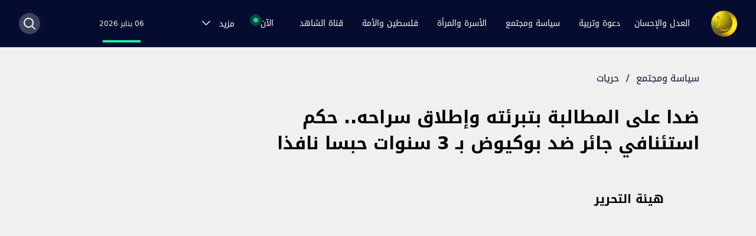

--- FILE ---
content_type: text/css; charset=utf-8
request_url: https://www.aljamaa.net/_next/static/css/7f6cefc6c16d48b5.css
body_size: 29391
content:
@charset "UTF-8";

/*
! tailwindcss v3.1.8 | MIT License | https://tailwindcss.com
*/*,:after,:before{box-sizing:border-box;border:0 solid #e5e7eb}:after,:before{--tw-content:""}html{line-height:1.5;-webkit-text-size-adjust:100%;-moz-tab-size:4;-o-tab-size:4;tab-size:4;font-family:ui-sans-serif,system-ui,-apple-system,BlinkMacSystemFont,Segoe UI,Roboto,Helvetica Neue,Arial,Noto Sans,sans-serif,Apple Color Emoji,Segoe UI Emoji,Segoe UI Symbol,Noto Color Emoji}body{margin:0;line-height:inherit}hr{height:0;color:inherit;border-top-width:1px}abbr:where([title]){-webkit-text-decoration:underline dotted;text-decoration:underline dotted}h1,h2,h3,h4,h5,h6{font-size:inherit;font-weight:inherit}a{color:inherit;text-decoration:inherit}b,strong{font-weight:bolder}code,kbd,pre,samp{font-family:ui-monospace,SFMono-Regular,Menlo,Monaco,Consolas,Liberation Mono,Courier New,monospace;font-size:1em}small{font-size:80%}sub,sup{font-size:75%;line-height:0;position:relative;vertical-align:baseline}sub{bottom:-.25em}sup{top:-.5em}table{text-indent:0;border-color:inherit;border-collapse:collapse}button,input,optgroup,select,textarea{font-family:inherit;font-size:100%;font-weight:inherit;line-height:inherit;color:inherit;margin:0;padding:0}button,select{text-transform:none}[type=button],[type=reset],[type=submit],button{-webkit-appearance:button;background-color:transparent;background-image:none}:-moz-focusring{outline:auto}:-moz-ui-invalid{box-shadow:none}progress{vertical-align:baseline}::-webkit-inner-spin-button,::-webkit-outer-spin-button{height:auto}[type=search]{-webkit-appearance:textfield;outline-offset:-2px}::-webkit-search-decoration{-webkit-appearance:none}::-webkit-file-upload-button{-webkit-appearance:button;font:inherit}summary{display:list-item}blockquote,dd,dl,figure,h1,h2,h3,h4,h5,h6,hr,p,pre{margin:0}fieldset{margin:0}fieldset,legend{padding:0}menu,ol,ul{list-style:none;margin:0;padding:0}textarea{resize:vertical}input::-moz-placeholder,textarea::-moz-placeholder{color:#9ca3af}input::placeholder,textarea::placeholder{color:#9ca3af}[role=button],button{cursor:pointer}:disabled{cursor:default}audio,canvas,embed,iframe,img,object,svg,video{display:block;vertical-align:middle}img,video{max-width:100%;height:auto}[multiple],[type=date],[type=datetime-local],[type=email],[type=month],[type=number],[type=password],[type=search],[type=tel],[type=text],[type=time],[type=url],[type=week],select,textarea{-webkit-appearance:none;-moz-appearance:none;appearance:none;background-color:#fff;border-color:#6b7280;border-width:1px;border-radius:0;padding:.5rem .75rem;font-size:1rem;line-height:1.5rem;--tw-shadow:0 0 #0000}[multiple]:focus,[type=date]:focus,[type=datetime-local]:focus,[type=email]:focus,[type=month]:focus,[type=number]:focus,[type=password]:focus,[type=search]:focus,[type=tel]:focus,[type=text]:focus,[type=time]:focus,[type=url]:focus,[type=week]:focus,select:focus,textarea:focus{outline:2px solid transparent;outline-offset:2px;--tw-ring-inset:var(--tw-empty,/*!*/ /*!*/);--tw-ring-offset-width:0px;--tw-ring-offset-color:#fff;--tw-ring-color:#1c64f2;--tw-ring-offset-shadow:var(--tw-ring-inset) 0 0 0 var(--tw-ring-offset-width) var(--tw-ring-offset-color);--tw-ring-shadow:var(--tw-ring-inset) 0 0 0 calc(1px + var(--tw-ring-offset-width)) var(--tw-ring-color);box-shadow:var(--tw-ring-offset-shadow),var(--tw-ring-shadow),var(--tw-shadow);border-color:#1c64f2}input::-moz-placeholder,textarea::-moz-placeholder{color:#6b7280;opacity:1}input::placeholder,textarea::placeholder{color:#6b7280;opacity:1}::-webkit-datetime-edit-fields-wrapper{padding:0}::-webkit-date-and-time-value{min-height:1.5em}select{background-image:url("data:image/svg+xml,%3csvg xmlns='http://www.w3.org/2000/svg' fill='none' viewBox='0 0 20 20'%3e%3cpath stroke='%236B7280' stroke-linecap='round' stroke-linejoin='round' stroke-width='1.5' d='M6 8l4 4 4-4'/%3e%3c/svg%3e");background-position:right .5rem center;background-repeat:no-repeat;background-size:1.5em 1.5em;padding-right:2.5rem;-webkit-print-color-adjust:exact;color-adjust:exact;print-color-adjust:exact}[multiple]{background-image:none;background-position:0 0;background-repeat:unset;background-size:initial;padding-right:.75rem;-webkit-print-color-adjust:unset;color-adjust:unset;print-color-adjust:unset}[type=checkbox],[type=radio]{-webkit-appearance:none;-moz-appearance:none;appearance:none;padding:0;-webkit-print-color-adjust:exact;color-adjust:exact;print-color-adjust:exact;display:inline-block;vertical-align:middle;background-origin:border-box;-webkit-user-select:none;-moz-user-select:none;user-select:none;flex-shrink:0;height:1rem;width:1rem;color:#1c64f2;background-color:#fff;border-color:#6b7280;border-width:1px;--tw-shadow:0 0 #0000}[type=checkbox]{border-radius:0}[type=radio]{border-radius:100%}[type=checkbox]:focus,[type=radio]:focus{outline:2px solid transparent;outline-offset:2px;--tw-ring-inset:var(--tw-empty,/*!*/ /*!*/);--tw-ring-offset-width:2px;--tw-ring-offset-color:#fff;--tw-ring-color:#1c64f2;--tw-ring-offset-shadow:var(--tw-ring-inset) 0 0 0 var(--tw-ring-offset-width) var(--tw-ring-offset-color);--tw-ring-shadow:var(--tw-ring-inset) 0 0 0 calc(2px + var(--tw-ring-offset-width)) var(--tw-ring-color);box-shadow:var(--tw-ring-offset-shadow),var(--tw-ring-shadow),var(--tw-shadow)}.dark [type=checkbox]:checked,.dark [type=radio]:checked,[type=checkbox]:checked,[type=radio]:checked{border-color:transparent;background-color:currentColor;background-size:100% 100%;background-position:50%;background-repeat:no-repeat}[type=checkbox]:checked{background-image:url("data:image/svg+xml,%3csvg viewBox='0 0 16 16' fill='white' xmlns='http://www.w3.org/2000/svg'%3e%3cpath d='M12.207 4.793a1 1 0 010 1.414l-5 5a1 1 0 01-1.414 0l-2-2a1 1 0 011.414-1.414L6.5 9.086l4.293-4.293a1 1 0 011.414 0z'/%3e%3c/svg%3e")}[type=radio]:checked{background-image:url("data:image/svg+xml,%3csvg viewBox='0 0 16 16' fill='white' xmlns='http://www.w3.org/2000/svg'%3e%3ccircle cx='8' cy='8' r='3'/%3e%3c/svg%3e")}[type=checkbox]:indeterminate{background-image:url("data:image/svg+xml,%3csvg xmlns='http://www.w3.org/2000/svg' fill='none' viewBox='0 0 16 16'%3e%3cpath stroke='white' stroke-linecap='round' stroke-linejoin='round' stroke-width='2' d='M4 8h8'/%3e%3c/svg%3e");border-color:transparent;background-color:currentColor;background-size:100% 100%;background-position:50%;background-repeat:no-repeat}[type=checkbox]:indeterminate:focus,[type=checkbox]:indeterminate:hover{border-color:transparent;background-color:currentColor}[type=file]{background:unset;border-color:inherit;border-width:0;border-radius:0;padding:0;font-size:unset;line-height:inherit}[type=file]:focus{outline:1px auto inherit}input[type=file]::file-selector-button{color:#fff;background:#1f2937;border:0;font-weight:500;font-size:.875rem;cursor:pointer;padding:.625rem 1rem .625rem 2rem;-webkit-margin-start:-1rem;margin-inline-start:-1rem;-webkit-margin-end:1rem;margin-inline-end:1rem}input[type=file]::file-selector-button:hover{background:#374151}.dark input[type=file]::file-selector-button{color:#fff;background:#4b5563}.dark input[type=file]::file-selector-button:hover{background:#6b7280}input[type=range]::-webkit-slider-thumb{height:1.25rem;width:1.25rem;background:#1c64f2;border-radius:9999px;border:0;appearance:none;-moz-appearance:none;-webkit-appearance:none;cursor:pointer}input[type=range]:disabled::-webkit-slider-thumb{background:#9ca3af}.dark input[type=range]:disabled::-webkit-slider-thumb{background:#6b7280}input[type=range]:focus::-webkit-slider-thumb{outline:2px solid transparent;outline-offset:2px;--tw-ring-offset-shadow:var(--tw-ring-inset) 0 0 0 var(--tw-ring-offset-width) var(--tw-ring-offset-color);--tw-ring-shadow:var(--tw-ring-inset) 0 0 0 calc(4px + var(--tw-ring-offset-width)) var(--tw-ring-color);box-shadow:var(--tw-ring-offset-shadow),var(--tw-ring-shadow),var(--tw-shadow,0 0 #0000);--tw-ring-opacity:1px;--tw-ring-color:rgb(164 202 254/var(--tw-ring-opacity))}input[type=range]::-moz-range-thumb{height:1.25rem;width:1.25rem;background:#1c64f2;border-radius:9999px;border:0;appearance:none;-moz-appearance:none;-webkit-appearance:none;cursor:pointer}input[type=range]:disabled::-moz-range-thumb{background:#9ca3af}.dark input[type=range]:disabled::-moz-range-thumb{background:#6b7280}input[type=range]::-moz-range-progress{background:#3f83f8}input[type=range]::-ms-fill-lower{background:#3f83f8}.toggle-bg:after{content:"";position:absolute;top:.125rem;left:.125rem;background:#fff;border-color:#d1d5db;border-width:1px;border-radius:9999px;height:1.25rem;width:1.25rem;transition-property:background-color,border-color,color,fill,stroke,opacity,box-shadow,transform,filter,backdrop-filter,-webkit-backdrop-filter;transition-duration:.15s;box-shadow:var(--tw-ring-inset) 0 0 0 calc(0px + var(--tw-ring-offset-width)) var(--tw-ring-color)}input:checked+.toggle-bg:after{transform:translateX(100%);border-color:#fff}input:checked+.toggle-bg{background:#1c64f2;border-color:#1c64f2}[data-tooltip-style^=light]+.tooltip>.tooltip-arrow:before{border-style:solid;border-color:#e5e7eb}[data-tooltip-style^=light]+.tooltip[data-popper-placement^=top]>.tooltip-arrow:before{border-bottom-width:1px;border-right-width:1px}[data-tooltip-style^=light]+.tooltip[data-popper-placement^=right]>.tooltip-arrow:before{border-bottom-width:1px;border-left-width:1px}[data-tooltip-style^=light]+.tooltip[data-popper-placement^=bottom]>.tooltip-arrow:before{border-top-width:1px;border-left-width:1px}[data-tooltip-style^=light]+.tooltip[data-popper-placement^=left]>.tooltip-arrow:before{border-top-width:1px;border-right-width:1px}.tooltip[data-popper-placement^=top]>.tooltip-arrow{bottom:-4px}.tooltip[data-popper-placement^=bottom]>.tooltip-arrow{top:-4px}.tooltip[data-popper-placement^=left]>.tooltip-arrow{right:-4px}.tooltip[data-popper-placement^=right]>.tooltip-arrow{left:-4px}.tooltip.invisible>.tooltip-arrow:before{visibility:hidden}[data-popper-arrow],[data-popper-arrow]:before{position:absolute;width:8px;height:8px;background:inherit}[data-popper-arrow]{visibility:hidden}[data-popper-arrow]:after,[data-popper-arrow]:before{content:"";visibility:visible;transform:rotate(45deg)}[data-popper-arrow]:after{position:absolute;width:9px;height:9px;background:inherit}[role=tooltip]>[data-popper-arrow]:before{border-style:solid;border-color:#e5e7eb}.dark [role=tooltip]>[data-popper-arrow]:before{border-style:solid;border-color:#4b5563}[role=tooltip]>[data-popper-arrow]:after{border-style:solid;border-color:#e5e7eb}.dark [role=tooltip]>[data-popper-arrow]:after{border-style:solid;border-color:#4b5563}[data-popover][role=tooltip][data-popper-placement^=top]>[data-popper-arrow]:after,[data-popover][role=tooltip][data-popper-placement^=top]>[data-popper-arrow]:before{border-bottom-width:1px;border-right-width:1px}[data-popover][role=tooltip][data-popper-placement^=right]>[data-popper-arrow]:after,[data-popover][role=tooltip][data-popper-placement^=right]>[data-popper-arrow]:before{border-bottom-width:1px;border-left-width:1px}[data-popover][role=tooltip][data-popper-placement^=bottom]>[data-popper-arrow]:after,[data-popover][role=tooltip][data-popper-placement^=bottom]>[data-popper-arrow]:before{border-top-width:1px;border-left-width:1px}[data-popover][role=tooltip][data-popper-placement^=left]>[data-popper-arrow]:after,[data-popover][role=tooltip][data-popper-placement^=left]>[data-popper-arrow]:before{border-top-width:1px;border-right-width:1px}[data-popover][role=tooltip][data-popper-placement^=top]>[data-popper-arrow]{bottom:-5px}[data-popover][role=tooltip][data-popper-placement^=bottom]>[data-popper-arrow]{top:-5px}[data-popover][role=tooltip][data-popper-placement^=left]>[data-popper-arrow]{right:-5px}[data-popover][role=tooltip][data-popper-placement^=right]>[data-popper-arrow]{left:-5px}[role=tooltip].invisible>[data-popper-arrow]:after,[role=tooltip].invisible>[data-popper-arrow]:before{visibility:hidden}html{font-family:droidkufi,system-ui,sans-serif;font-size:16px;line-height:25px}*,:after,:before{--tw-border-spacing-x:0;--tw-border-spacing-y:0;--tw-translate-x:0;--tw-translate-y:0;--tw-rotate:0;--tw-skew-x:0;--tw-skew-y:0;--tw-scale-x:1;--tw-scale-y:1;--tw-pan-x: ;--tw-pan-y: ;--tw-pinch-zoom: ;--tw-scroll-snap-strictness:proximity;--tw-ordinal: ;--tw-slashed-zero: ;--tw-numeric-figure: ;--tw-numeric-spacing: ;--tw-numeric-fraction: ;--tw-ring-inset: ;--tw-ring-offset-width:0px;--tw-ring-offset-color:#fff;--tw-ring-color:rgba(63,131,248,.5);--tw-ring-offset-shadow:0 0 #0000;--tw-ring-shadow:0 0 #0000;--tw-shadow:0 0 #0000;--tw-shadow-colored:0 0 #0000;--tw-blur: ;--tw-brightness: ;--tw-contrast: ;--tw-grayscale: ;--tw-hue-rotate: ;--tw-invert: ;--tw-saturate: ;--tw-sepia: ;--tw-drop-shadow: ;--tw-backdrop-blur: ;--tw-backdrop-brightness: ;--tw-backdrop-contrast: ;--tw-backdrop-grayscale: ;--tw-backdrop-hue-rotate: ;--tw-backdrop-invert: ;--tw-backdrop-opacity: ;--tw-backdrop-saturate: ;--tw-backdrop-sepia: }::backdrop{--tw-border-spacing-x:0;--tw-border-spacing-y:0;--tw-translate-x:0;--tw-translate-y:0;--tw-rotate:0;--tw-skew-x:0;--tw-skew-y:0;--tw-scale-x:1;--tw-scale-y:1;--tw-pan-x: ;--tw-pan-y: ;--tw-pinch-zoom: ;--tw-scroll-snap-strictness:proximity;--tw-ordinal: ;--tw-slashed-zero: ;--tw-numeric-figure: ;--tw-numeric-spacing: ;--tw-numeric-fraction: ;--tw-ring-inset: ;--tw-ring-offset-width:0px;--tw-ring-offset-color:#fff;--tw-ring-color:rgba(63,131,248,.5);--tw-ring-offset-shadow:0 0 #0000;--tw-ring-shadow:0 0 #0000;--tw-shadow:0 0 #0000;--tw-shadow-colored:0 0 #0000;--tw-blur: ;--tw-brightness: ;--tw-contrast: ;--tw-grayscale: ;--tw-hue-rotate: ;--tw-invert: ;--tw-saturate: ;--tw-sepia: ;--tw-drop-shadow: ;--tw-backdrop-blur: ;--tw-backdrop-brightness: ;--tw-backdrop-contrast: ;--tw-backdrop-grayscale: ;--tw-backdrop-hue-rotate: ;--tw-backdrop-invert: ;--tw-backdrop-opacity: ;--tw-backdrop-saturate: ;--tw-backdrop-sepia: }.container{width:100%}.\!container{width:100%!important}@media (min-width:640px){.container{max-width:640px}.\!container{max-width:640px!important}}@media (min-width:768px){.container{max-width:768px}.\!container{max-width:768px!important}}@media (min-width:1024px){.container{max-width:1024px}.\!container{max-width:1024px!important}}@media (min-width:1280px){.container{max-width:1280px}.\!container{max-width:1280px!important}}@media (min-width:1536px){.container{max-width:1536px}.\!container{max-width:1536px!important}}.sr-only{position:absolute;width:1px;height:1px;padding:0;margin:-1px;overflow:hidden;clip:rect(0,0,0,0);white-space:nowrap;border-width:0}.pointer-events-none{pointer-events:none}.pointer-events-auto{pointer-events:auto}.invisible{visibility:hidden}.static{position:static}.fixed{position:fixed}.absolute{position:absolute}.relative{position:relative}.sticky{position:sticky}.inset-0{right:0;left:0}.inset-0,.inset-y-0{top:0;bottom:0}.top-0{top:0}.top-4{top:1rem}.left-4{left:1rem}.top-14{top:3.5rem}.bottom-5{bottom:1.25rem}.left-3{left:.75rem}.bottom-4{bottom:1rem}.left-1{left:.25rem}.right-0{right:0}.-top-8{top:-2rem}.right-1\/2{right:50%}.left-0{left:0}.bottom-10{bottom:2.5rem}.left-10{left:2.5rem}.top-1\/2{top:50%}.left-\[20\%\]{left:20%}.bottom-32{bottom:8rem}.right-1\/4{right:25%}.bottom-0{bottom:0}.top-9{top:2.25rem}.left-32{left:8rem}.right-1{right:.25rem}.top-10{top:2.5rem}.left-5{left:1.25rem}.-bottom-1{bottom:-.25rem}.-left-1{left:-.25rem}.-right-1{right:-.25rem}.-top-1{top:-.25rem}.left-1\/2{left:50%}.-left-3{left:-.75rem}.-left-1\.5{left:-.375rem}.z-\[9999\]{z-index:9999}.z-40{z-index:40}.z-20{z-index:20}.z-10{z-index:10}.z-50{z-index:50}.z-30{z-index:30}.col-span-5{grid-column:span 5/span 5}.col-span-4{grid-column:span 4/span 4}.col-span-1{grid-column:span 1/span 1}.col-span-2{grid-column:span 2/span 2}.m-5{margin:1.25rem}.my-40{margin-top:10rem;margin-bottom:10rem}.mx-auto{margin-left:auto;margin-right:auto}.mx-4{margin-left:1rem;margin-right:1rem}.my-10{margin-top:2.5rem;margin-bottom:2.5rem}.my-6{margin-top:1.5rem;margin-bottom:1.5rem}.mx-3{margin-left:.75rem;margin-right:.75rem}.my-4{margin-top:1rem;margin-bottom:1rem}.my-5{margin-top:1.25rem;margin-bottom:1.25rem}.my-20{margin-top:5rem;margin-bottom:5rem}.my-8{margin-top:2rem;margin-bottom:2rem}.mx-2{margin-left:.5rem;margin-right:.5rem}.-mx-1\.5{margin-left:-.375rem;margin-right:-.375rem}.-my-1\.5{margin-top:-.375rem;margin-bottom:-.375rem}.-mx-1{margin-left:-.25rem;margin-right:-.25rem}.-my-1{margin-top:-.25rem;margin-bottom:-.25rem}.mx-1{margin-left:.25rem;margin-right:.25rem}.my-1{margin-top:.25rem;margin-bottom:.25rem}.mt-6{margin-top:1.5rem}.mb-52{margin-bottom:13rem}.-mb-1{margin-bottom:-.25rem}.-mt-24{margin-top:-6rem}.mr-2{margin-right:.5rem}.mt-10{margin-top:2.5rem}.mb-5{margin-bottom:1.25rem}.mb-8{margin-bottom:2rem}.mb-3{margin-bottom:.75rem}.mb-2{margin-bottom:.5rem}.mb-10{margin-bottom:2.5rem}.mt-4{margin-top:1rem}.mt-5{margin-top:1.25rem}.-mt-20{margin-top:-5rem}.mt-40{margin-top:10rem}.-mt-10{margin-top:-2.5rem}.mt-20{margin-top:5rem}.-mt-14{margin-top:-3.5rem}.mt-3{margin-top:.75rem}.mb-4{margin-bottom:1rem}.mb-6{margin-bottom:1.5rem}.mt-12{margin-top:3rem}.mb-20{margin-bottom:5rem}.mt-8{margin-top:2rem}.mr-3{margin-right:.75rem}.ml-1{margin-left:.25rem}.-mb-\[7px\]{margin-bottom:-7px}.mt-16{margin-top:4rem}.mb-16{margin-bottom:4rem}.mb-32{margin-bottom:8rem}.ml-2{margin-left:.5rem}.mt-28{margin-top:7rem}.mb-24{margin-bottom:6rem}.ml-4{margin-left:1rem}.mb-0{margin-bottom:0}.mr-4{margin-right:1rem}.mt-2{margin-top:.5rem}.-mt-32{margin-top:-8rem}.mt-14{margin-top:3.5rem}.-mt-52{margin-top:-13rem}.-mr-8{margin-right:-2rem}.mb-1{margin-bottom:.25rem}.mr-16{margin-right:4rem}.mb-7{margin-bottom:1.75rem}.-mb-32{margin-bottom:-8rem}.ml-3{margin-left:.75rem}.mr-10{margin-right:2.5rem}.ml-auto{margin-left:auto}.ml-0{margin-left:0}.-mb-px{margin-bottom:-1px}.ml-6{margin-left:1.5rem}.mt-1\.5{margin-top:.375rem}.mt-1{margin-top:.25rem}.block{display:block}.inline-block{display:inline-block}.inline{display:inline}.flex{display:flex}.inline-flex{display:inline-flex}.table{display:table}.grid{display:grid}.hidden{display:none}.aspect-video{aspect-ratio:16/9}.h-20{height:5rem}.h-32{height:8rem}.h-3{height:.75rem}.h-auto{height:auto}.h-5{height:1.25rem}.h-12{height:3rem}.h-6{height:1.5rem}.h-9{height:2.25rem}.h-10{height:2.5rem}.h-72{height:18rem}.h-40{height:10rem}.h-full{height:100%}.h-\[58\%\]{height:58%}.h-4{height:1rem}.h-60{height:15rem}.h-14{height:3.5rem}.h-2{height:.5rem}.h-1\/2{height:50%}.h-16{height:4rem}.h-8{height:2rem}.h-\[100vh\]{height:100vh}.h-0{height:0}.h-28{height:7rem}.h-24{height:6rem}.h-1{height:.25rem}.h-7{height:1.75rem}.h-36{height:9rem}.h-3\.5{height:.875rem}.h-fit{height:-moz-fit-content;height:fit-content}.h-min{height:-moz-min-content;height:min-content}.h-96{height:24rem}.h-px{height:1px}.h-modal{height:calc(100% - 2rem)}.h-1\.5{height:.375rem}.h-2\.5{height:.625rem}.h-0\.5{height:.125rem}.min-h-screen{min-height:100vh}.min-h-full{min-height:100%}.w-full{width:100%}.w-10{width:2.5rem}.w-20{width:5rem}.w-3{width:.75rem}.w-5{width:1.25rem}.w-12{width:3rem}.w-6{width:1.5rem}.w-9{width:2.25rem}.w-44{width:11rem}.w-36{width:9rem}.w-3\/4{width:75%}.w-4\/5{width:80%}.w-4{width:1rem}.w-2{width:.5rem}.w-2\/3{width:66.666667%}.w-1\/2{width:50%}.w-auto{width:auto}.w-8{width:2rem}.w-48{width:12rem}.w-16{width:4rem}.w-14{width:3.5rem}.w-7{width:1.75rem}.w-24{width:6rem}.w-screen{width:100vw}.w-40{width:10rem}.w-3\.5{width:.875rem}.w-fit{width:-moz-fit-content;width:fit-content}.w-11{width:2.75rem}.w-2\/4{width:50%}.w-64{width:16rem}.min-w-0{min-width:0}.min-w-\[300px\]{min-width:300px}.max-w-4xl{max-width:56rem}.max-w-2xl{max-width:42rem}.max-w-6xl{max-width:72rem}.max-w-7xl{max-width:80rem}.max-w-\[80\%\]{max-width:80%}.max-w-\[170px\]{max-width:170px}.max-w-\[75\%\]{max-width:75%}.max-w-lg{max-width:32rem}.max-w-full{max-width:100%}.max-w-sm{max-width:24rem}.max-w-md{max-width:28rem}.max-w-xl{max-width:36rem}.max-w-3xl{max-width:48rem}.max-w-5xl{max-width:64rem}.max-w-xs{max-width:20rem}.flex-1{flex:1 1 0%}.flex-\[0_0_70vw\]{flex:0 0 70vw}.flex-\[0_0_75vw\]{flex:0 0 75vw}.flex-shrink-0,.shrink-0{flex-shrink:0}.origin-top-right{transform-origin:top right}.translate-x-1\/2{--tw-translate-x:50%}.-translate-y-1\/2,.translate-x-1\/2{transform:translate(var(--tw-translate-x),var(--tw-translate-y)) rotate(var(--tw-rotate)) skewX(var(--tw-skew-x)) skewY(var(--tw-skew-y)) scaleX(var(--tw-scale-x)) scaleY(var(--tw-scale-y))}.-translate-y-1\/2{--tw-translate-y:-50%}.-translate-y-20{--tw-translate-y:-5rem}.-translate-y-20,.translate-y-4{transform:translate(var(--tw-translate-x),var(--tw-translate-y)) rotate(var(--tw-rotate)) skewX(var(--tw-skew-x)) skewY(var(--tw-skew-y)) scaleX(var(--tw-scale-x)) scaleY(var(--tw-scale-y))}.translate-y-4{--tw-translate-y:1rem}.translate-y-0{--tw-translate-y:0px}.translate-x-full,.translate-y-0{transform:translate(var(--tw-translate-x),var(--tw-translate-y)) rotate(var(--tw-rotate)) skewX(var(--tw-skew-x)) skewY(var(--tw-skew-y)) scaleX(var(--tw-scale-x)) scaleY(var(--tw-scale-y))}.translate-x-full{--tw-translate-x:100%}.translate-x-0{--tw-translate-x:0px}.-translate-x-1\/2,.translate-x-0{transform:translate(var(--tw-translate-x),var(--tw-translate-y)) rotate(var(--tw-rotate)) skewX(var(--tw-skew-x)) skewY(var(--tw-skew-y)) scaleX(var(--tw-scale-x)) scaleY(var(--tw-scale-y))}.-translate-x-1\/2{--tw-translate-x:-50%}.rotate-180{--tw-rotate:180deg}.rotate-180,.rotate-45{transform:translate(var(--tw-translate-x),var(--tw-translate-y)) rotate(var(--tw-rotate)) skewX(var(--tw-skew-x)) skewY(var(--tw-skew-y)) scaleX(var(--tw-scale-x)) scaleY(var(--tw-scale-y))}.rotate-45{--tw-rotate:45deg}.scale-95{--tw-scale-x:.95;--tw-scale-y:.95}.scale-100,.scale-95{transform:translate(var(--tw-translate-x),var(--tw-translate-y)) rotate(var(--tw-rotate)) skewX(var(--tw-skew-x)) skewY(var(--tw-skew-y)) scaleX(var(--tw-scale-x)) scaleY(var(--tw-scale-y))}.scale-100{--tw-scale-x:1;--tw-scale-y:1}.transform{transform:translate(var(--tw-translate-x),var(--tw-translate-y)) rotate(var(--tw-rotate)) skewX(var(--tw-skew-x)) skewY(var(--tw-skew-y)) scaleX(var(--tw-scale-x)) scaleY(var(--tw-scale-y))}.animate-spin-slow{animation:spin 2s linear infinite}@keyframes pulse{50%{opacity:.5}}.animate-pulse{animation:pulse 2s cubic-bezier(.4,0,.6,1) infinite}@keyframes spin{to{transform:rotate(1turn)}}.animate-spin{animation:spin 1s linear infinite}.animate-ping{animation:ping 1s cubic-bezier(0,0,.2,1) infinite}.cursor-not-allowed{cursor:not-allowed}.cursor-pointer{cursor:pointer}.cursor-grab{cursor:grab}.snap-x{scroll-snap-type:x var(--tw-scroll-snap-strictness)}.snap-mandatory{--tw-scroll-snap-strictness:mandatory}.snap-center{scroll-snap-align:center}.list-inside{list-style-position:inside}.list-disc{list-style-type:disc}.list-decimal{list-style-type:decimal}.list-none{list-style-type:none}.appearance-none{-webkit-appearance:none;-moz-appearance:none;appearance:none}.grid-cols-1{grid-template-columns:repeat(1,minmax(0,1fr))}.grid-cols-2{grid-template-columns:repeat(2,minmax(0,1fr))}.grid-cols-4{grid-template-columns:repeat(4,minmax(0,1fr))}.grid-cols-9{grid-template-columns:repeat(9,minmax(0,1fr))}.grid-cols-3{grid-template-columns:repeat(3,minmax(0,1fr))}.grid-rows-1{grid-template-rows:repeat(1,minmax(0,1fr))}.flex-row{flex-direction:row}.flex-col{flex-direction:column}.flex-col-reverse{flex-direction:column-reverse}.flex-wrap{flex-wrap:wrap}.items-start{align-items:flex-start}.items-end{align-items:flex-end}.items-center{align-items:center}.justify-start{justify-content:flex-start}.justify-end{justify-content:flex-end}.justify-center{justify-content:center}.justify-between{justify-content:space-between}.gap-4{gap:1rem}.gap-2{gap:.5rem}.gap-6{gap:1.5rem}.gap-3{gap:.75rem}.gap-8{gap:2rem}.gap-1{gap:.25rem}.gap-x-10{-moz-column-gap:2.5rem;column-gap:2.5rem}.gap-y-6{row-gap:1.5rem}.gap-y-20{row-gap:5rem}.gap-x-6{-moz-column-gap:1.5rem;column-gap:1.5rem}.gap-y-14{row-gap:3.5rem}.gap-y-3{row-gap:.75rem}.space-y-3>:not([hidden])~:not([hidden]){--tw-space-y-reverse:0;margin-top:calc(.75rem * calc(1 - var(--tw-space-y-reverse)));margin-bottom:calc(.75rem * var(--tw-space-y-reverse))}.space-x-2>:not([hidden])~:not([hidden]){--tw-space-x-reverse:0;margin-right:calc(.5rem * var(--tw-space-x-reverse));margin-left:calc(.5rem * calc(1 - var(--tw-space-x-reverse)))}.space-y-1>:not([hidden])~:not([hidden]){--tw-space-y-reverse:0;margin-top:calc(.25rem * calc(1 - var(--tw-space-y-reverse)));margin-bottom:calc(.25rem * var(--tw-space-y-reverse))}.space-x-4>:not([hidden])~:not([hidden]){--tw-space-x-reverse:0;margin-right:calc(1rem * var(--tw-space-x-reverse));margin-left:calc(1rem * calc(1 - var(--tw-space-x-reverse)))}.space-x-3>:not([hidden])~:not([hidden]){--tw-space-x-reverse:0;margin-right:calc(.75rem * var(--tw-space-x-reverse));margin-left:calc(.75rem * calc(1 - var(--tw-space-x-reverse)))}.space-y-4>:not([hidden])~:not([hidden]){--tw-space-y-reverse:0;margin-top:calc(1rem * calc(1 - var(--tw-space-y-reverse)));margin-bottom:calc(1rem * var(--tw-space-y-reverse))}.-space-x-px>:not([hidden])~:not([hidden]){--tw-space-x-reverse:0;margin-right:calc(-1px * var(--tw-space-x-reverse));margin-left:calc(-1px * calc(1 - var(--tw-space-x-reverse)))}.space-y-2>:not([hidden])~:not([hidden]){--tw-space-y-reverse:0;margin-top:calc(.5rem * calc(1 - var(--tw-space-y-reverse)));margin-bottom:calc(.5rem * var(--tw-space-y-reverse))}.-space-x-4>:not([hidden])~:not([hidden]){--tw-space-x-reverse:0;margin-right:calc(-1rem * var(--tw-space-x-reverse));margin-left:calc(-1rem * calc(1 - var(--tw-space-x-reverse)))}.divide-y>:not([hidden])~:not([hidden]){--tw-divide-y-reverse:0;border-top-width:calc(1px * calc(1 - var(--tw-divide-y-reverse)));border-bottom-width:calc(1px * var(--tw-divide-y-reverse))}.divide-x>:not([hidden])~:not([hidden]){--tw-divide-x-reverse:0;border-right-width:calc(1px * var(--tw-divide-x-reverse));border-left-width:calc(1px * calc(1 - var(--tw-divide-x-reverse)))}.divide-gray-200>:not([hidden])~:not([hidden]){--tw-divide-opacity:1;border-color:rgb(229 231 235/var(--tw-divide-opacity))}.divide-gray-100>:not([hidden])~:not([hidden]){--tw-divide-opacity:1;border-color:rgb(243 244 246/var(--tw-divide-opacity))}.self-center{align-self:center}.overflow-hidden{overflow:hidden}.overflow-x-auto{overflow-x:auto}.overflow-y-auto{overflow-y:auto}.overflow-x-hidden{overflow-x:hidden}.overflow-y-hidden{overflow-y:hidden}.overflow-x-scroll{overflow-x:scroll}.scroll-smooth{scroll-behavior:smooth}.truncate{overflow:hidden;text-overflow:ellipsis}.truncate,.whitespace-nowrap{white-space:nowrap}.break-words{overflow-wrap:break-word}.rounded-md{border-radius:.375rem}.rounded-lg{border-radius:.5rem}.rounded-full{border-radius:9999px}.rounded{border-radius:.25rem}.rounded-2xl{border-radius:1rem}.rounded-xl{border-radius:.75rem}.rounded-sm{border-radius:.125rem}.rounded-3xl{border-radius:1.5rem}.\!rounded-full{border-radius:9999px!important}.\!rounded-none{border-radius:0!important}.rounded-r-none{border-top-right-radius:0;border-bottom-right-radius:0}.rounded-l-none{border-top-left-radius:0;border-bottom-left-radius:0}.rounded-t-lg{border-top-left-radius:.5rem;border-top-right-radius:.5rem}.rounded-l-md{border-top-left-radius:.375rem;border-bottom-left-radius:.375rem}.rounded-r-lg{border-top-right-radius:.5rem;border-bottom-right-radius:.5rem}.rounded-t{border-top-left-radius:.25rem;border-top-right-radius:.25rem}.rounded-b{border-bottom-right-radius:.25rem;border-bottom-left-radius:.25rem}.rounded-l-lg{border-top-left-radius:.5rem;border-bottom-left-radius:.5rem}.border{border-width:1px}.border-2{border-width:2px}.border-4{border-width:4px}.border-0{border-width:0}.border-t{border-top-width:1px}.border-l{border-left-width:1px}.border-b{border-bottom-width:1px}.border-b-2{border-bottom-width:2px}.border-b-4{border-bottom-width:4px}.border-t-4{border-top-width:4px}.border-l-0{border-left-width:0}.border-r-0{border-right-width:0}.\!border-b-0{border-bottom-width:0!important}.border-solid{border-style:solid}.border-none{border-style:none}.border-gray-300{--tw-border-opacity:1;border-color:rgb(209 213 219/var(--tw-border-opacity))}.border-gray-200{--tw-border-opacity:1;border-color:rgb(229 231 235/var(--tw-border-opacity))}.border-yellow-500{--tw-border-opacity:1;border-color:rgb(194 120 3/var(--tw-border-opacity))}.border-white\/20{border-color:hsla(0,0%,100%,.2)}.border-accent-7{--tw-border-opacity:1;border-color:rgb(51 51 51/var(--tw-border-opacity))}.border-accent-2{--tw-border-opacity:1;border-color:rgb(234 234 234/var(--tw-border-opacity))}.border-\[\#B1970F\]{--tw-border-opacity:1;border-color:rgb(177 151 15/var(--tw-border-opacity))}.border-white{--tw-border-opacity:1;border-color:rgb(255 255 255/var(--tw-border-opacity))}.border-\[\#d4af37\]{--tw-border-opacity:1;border-color:rgb(212 175 55/var(--tw-border-opacity))}.border-blue-500{--tw-border-opacity:1;border-color:rgb(63 131 248/var(--tw-border-opacity))}.border-gray-500{--tw-border-opacity:1;border-color:rgb(107 114 128/var(--tw-border-opacity))}.border-red-500{--tw-border-opacity:1;border-color:rgb(240 82 82/var(--tw-border-opacity))}.border-green-500{--tw-border-opacity:1;border-color:rgb(14 159 110/var(--tw-border-opacity))}.border-transparent{border-color:transparent}.border-gray-900{--tw-border-opacity:1;border-color:rgb(17 24 39/var(--tw-border-opacity))}.border-blue-700{--tw-border-opacity:1;border-color:rgb(26 86 219/var(--tw-border-opacity))}.border-gray-100{--tw-border-opacity:1;border-color:rgb(243 244 246/var(--tw-border-opacity))}.border-blue-600{--tw-border-opacity:1;border-color:rgb(28 100 242/var(--tw-border-opacity))}.border-gray-700{--tw-border-opacity:1;border-color:rgb(55 65 81/var(--tw-border-opacity))}.border-b-\[\#4A60E0\]{--tw-border-opacity:1;border-bottom-color:rgb(74 96 224/var(--tw-border-opacity))}.border-b-\[\#F74545\]{--tw-border-opacity:1;border-bottom-color:rgb(247 69 69/var(--tw-border-opacity))}.bg-dark-blue{--tw-bg-opacity:1;background-color:rgb(7 13 48/var(--tw-bg-opacity))}.bg-\[\#E6EAEE\]{--tw-bg-opacity:1;background-color:rgb(230 234 238/var(--tw-bg-opacity))}.bg-white{--tw-bg-opacity:1;background-color:rgb(255 255 255/var(--tw-bg-opacity))}.bg-gray-50{--tw-bg-opacity:1;background-color:rgb(249 250 251/var(--tw-bg-opacity))}.bg-black\/90{background-color:rgba(0,0,0,.9)}.bg-blue-600{--tw-bg-opacity:1;background-color:rgb(28 100 242/var(--tw-bg-opacity))}.bg-white\/20{background-color:hsla(0,0%,100%,.2)}.bg-red-600{--tw-bg-opacity:1;background-color:rgb(224 36 36/var(--tw-bg-opacity))}.bg-green-600{--tw-bg-opacity:1;background-color:rgb(5 122 85/var(--tw-bg-opacity))}.bg-yellow-500{--tw-bg-opacity:1;background-color:rgb(194 120 3/var(--tw-bg-opacity))}.bg-white\/10{background-color:hsla(0,0%,100%,.1)}.bg-\[\#25D366\]{--tw-bg-opacity:1;background-color:rgb(37 211 102/var(--tw-bg-opacity))}.bg-\[\#1877F2\]{--tw-bg-opacity:1;background-color:rgb(24 119 242/var(--tw-bg-opacity))}.bg-\[\#000000\]{--tw-bg-opacity:1;background-color:rgb(0 0 0/var(--tw-bg-opacity))}.bg-\[\#1DA1F2\]{--tw-bg-opacity:1;background-color:rgb(29 161 242/var(--tw-bg-opacity))}.bg-accent-7{--tw-bg-opacity:1;background-color:rgb(51 51 51/var(--tw-bg-opacity))}.bg-accent-1{--tw-bg-opacity:1;background-color:rgb(250 250 250/var(--tw-bg-opacity))}.bg-dark-blue\/\[0\.79\]{background-color:rgba(7,13,48,.79)}.bg-\[\#F0F0F0\]{--tw-bg-opacity:1;background-color:rgb(240 240 240/var(--tw-bg-opacity))}.bg-\[\#D9D9D9\]{--tw-bg-opacity:1;background-color:rgb(217 217 217/var(--tw-bg-opacity))}.bg-\[\#BCAF6A\]{--tw-bg-opacity:1;background-color:rgb(188 175 106/var(--tw-bg-opacity))}.bg-dark-blue\/\[0\.85\]{background-color:rgba(7,13,48,.85)}.bg-\[\#d4af37\]{--tw-bg-opacity:1;background-color:rgb(212 175 55/var(--tw-bg-opacity))}.bg-red-700{--tw-bg-opacity:1;background-color:rgb(200 30 30/var(--tw-bg-opacity))}.bg-\[\#3B425A\]{--tw-bg-opacity:1;background-color:rgb(59 66 90/var(--tw-bg-opacity))}.bg-gray-800{--tw-bg-opacity:1;background-color:rgb(31 41 55/var(--tw-bg-opacity))}.bg-gray-100{--tw-bg-opacity:1;background-color:rgb(243 244 246/var(--tw-bg-opacity))}.bg-\[\#F74545\]{--tw-bg-opacity:1;background-color:rgb(247 69 69/var(--tw-bg-opacity))}.bg-black{--tw-bg-opacity:1;background-color:rgb(0 0 0/var(--tw-bg-opacity))}.bg-black\/40{background-color:rgba(0,0,0,.4)}.bg-white\/30{background-color:hsla(0,0%,100%,.3)}.bg-\[\#CBB96D\]{--tw-bg-opacity:1;background-color:rgb(203 185 109/var(--tw-bg-opacity))}.bg-transparent{background-color:transparent}.bg-\[\#52CC99\]{--tw-bg-opacity:1;background-color:rgb(82 204 153/var(--tw-bg-opacity))}.bg-\[\#368363\]{--tw-bg-opacity:1;background-color:rgb(54 131 99/var(--tw-bg-opacity))}.bg-gray-500{--tw-bg-opacity:1;background-color:rgb(107 114 128/var(--tw-bg-opacity))}.bg-\[\#cfc27c\]{--tw-bg-opacity:1;background-color:rgb(207 194 124/var(--tw-bg-opacity))}.\!bg-transparent{background-color:transparent!important}.bg-blue-100{--tw-bg-opacity:1;background-color:rgb(225 239 254/var(--tw-bg-opacity))}.bg-red-100{--tw-bg-opacity:1;background-color:rgb(253 232 232/var(--tw-bg-opacity))}.bg-green-100{--tw-bg-opacity:1;background-color:rgb(222 247 236/var(--tw-bg-opacity))}.bg-yellow-100{--tw-bg-opacity:1;background-color:rgb(253 246 178/var(--tw-bg-opacity))}.bg-yellow-400{--tw-bg-opacity:1;background-color:rgb(227 160 8/var(--tw-bg-opacity))}.bg-red-400{--tw-bg-opacity:1;background-color:rgb(249 128 128/var(--tw-bg-opacity))}.bg-gray-400{--tw-bg-opacity:1;background-color:rgb(156 163 175/var(--tw-bg-opacity))}.bg-green-400{--tw-bg-opacity:1;background-color:rgb(49 196 141/var(--tw-bg-opacity))}.bg-indigo-100{--tw-bg-opacity:1;background-color:rgb(229 237 255/var(--tw-bg-opacity))}.bg-purple-100{--tw-bg-opacity:1;background-color:rgb(237 235 254/var(--tw-bg-opacity))}.bg-pink-100{--tw-bg-opacity:1;background-color:rgb(252 232 243/var(--tw-bg-opacity))}.bg-blue-700{--tw-bg-opacity:1;background-color:rgb(26 86 219/var(--tw-bg-opacity))}.bg-purple-700{--tw-bg-opacity:1;background-color:rgb(108 43 217/var(--tw-bg-opacity))}.bg-green-700{--tw-bg-opacity:1;background-color:rgb(4 108 78/var(--tw-bg-opacity))}.bg-blue-200{--tw-bg-opacity:1;background-color:rgb(195 221 253/var(--tw-bg-opacity))}.bg-white\/50{background-color:hsla(0,0%,100%,.5)}.bg-gray-900{--tw-bg-opacity:1;background-color:rgb(17 24 39/var(--tw-bg-opacity))}.bg-gray-200{--tw-bg-opacity:1;background-color:rgb(229 231 235/var(--tw-bg-opacity))}.bg-blue-50{--tw-bg-opacity:1;background-color:rgb(235 245 255/var(--tw-bg-opacity))}.bg-red-50{--tw-bg-opacity:1;background-color:rgb(253 242 242/var(--tw-bg-opacity))}.bg-yellow-50{--tw-bg-opacity:1;background-color:rgb(253 253 234/var(--tw-bg-opacity))}.bg-green-50{--tw-bg-opacity:1;background-color:rgb(243 250 247/var(--tw-bg-opacity))}.bg-purple-50{--tw-bg-opacity:1;background-color:rgb(246 245 255/var(--tw-bg-opacity))}.bg-gray-600{--tw-bg-opacity:1;background-color:rgb(75 85 99/var(--tw-bg-opacity))}.bg-indigo-600{--tw-bg-opacity:1;background-color:rgb(88 80 236/var(--tw-bg-opacity))}.bg-purple-600{--tw-bg-opacity:1;background-color:rgb(126 58 242/var(--tw-bg-opacity))}.bg-gray-700{--tw-bg-opacity:1;background-color:rgb(55 65 81/var(--tw-bg-opacity))}.bg-opacity-90{--tw-bg-opacity:0.9}.bg-opacity-75{--tw-bg-opacity:0.75}.bg-opacity-50{--tw-bg-opacity:0.5}.bg-gradient-to-b{background-image:linear-gradient(to bottom,var(--tw-gradient-stops))}.bg-chahed-section{background-image:url(/images/chahed-section-bg.png)}.bg-gradient-to-t{background-image:linear-gradient(to top,var(--tw-gradient-stops))}.bg-about-us-mask{background-image:url(/images/about-us-mask.png)}.bg-gradient-to-l{background-image:linear-gradient(to left,var(--tw-gradient-stops))}.bg-blue-mask{background-image:url(/images/blue-mask.jpg)}.bg-green-mask{background-image:url(/images/green-mask.jpg)}.bg-purple-mask{background-image:url(/images/purple-mask.jpg)}.bg-white-mask{background-image:url(/images/white-mask.jpg)}.bg-orange-mask{background-image:url(/images/orange-mask.jpg)}.bg-chahed-section-2{background-image:url(/images/chahed-section-bg-2.jpg)}.bg-international-mask{background-image:url(/images/international-mask.png)}.bg-science-mask{background-image:url(/images/science-mask.jpg)}.bg-art-mask{background-image:url(/images/art-mask.jpg)}.bg-blue-decorated-mask{background-image:url(/images/blue-decorated-mask.png)}.bg-golden-mask{background-image:url(/images/golden-mask.png)}.bg-chahed-mask{background-image:url(/images/chahed-mask.png)}.bg-gradient-to-r{background-image:linear-gradient(to right,var(--tw-gradient-stops))}.bg-salat-bg{background-image:url(/images/salat-bg.jpg)}.bg-watiqa-mask{background-image:url(/images/watiqa-mask.jpg)}.bg-aqsa-flood-mask{background-image:url(/images/aqsa-flood-mask.jpg)}.bg-gradient-to-br{background-image:linear-gradient(to bottom right,var(--tw-gradient-stops))}.from-\[\#1a3a1a\]{--tw-gradient-from:#1a3a1a;--tw-gradient-to:rgba(26,58,26,0);--tw-gradient-stops:var(--tw-gradient-from),var(--tw-gradient-to)}.from-dark-blue{--tw-gradient-from:#070d30;--tw-gradient-to:rgba(7,13,48,0);--tw-gradient-stops:var(--tw-gradient-from),var(--tw-gradient-to)}.from-\[\#75501F\]{--tw-gradient-from:#75501f;--tw-gradient-to:rgba(117,80,31,0);--tw-gradient-stops:var(--tw-gradient-from),var(--tw-gradient-to)}.from-black\/90{--tw-gradient-from:rgba(0,0,0,.9);--tw-gradient-to:transparent;--tw-gradient-stops:var(--tw-gradient-from),var(--tw-gradient-to)}.from-red-600{--tw-gradient-from:#e02424;--tw-gradient-to:rgba(224,36,36,0);--tw-gradient-stops:var(--tw-gradient-from),var(--tw-gradient-to)}.from-red-400{--tw-gradient-from:#f98080;--tw-gradient-to:hsla(0,91%,74%,0);--tw-gradient-stops:var(--tw-gradient-from),var(--tw-gradient-to)}.from-blue-500{--tw-gradient-from:#3f83f8;--tw-gradient-to:rgba(63,131,248,0);--tw-gradient-stops:var(--tw-gradient-from),var(--tw-gradient-to)}.from-lime-200{--tw-gradient-from:#d9f99d;--tw-gradient-to:hsla(81,88%,80%,0);--tw-gradient-stops:var(--tw-gradient-from),var(--tw-gradient-to)}.from-pink-400{--tw-gradient-from:#f17eb8;--tw-gradient-to:rgba(241,126,184,0);--tw-gradient-stops:var(--tw-gradient-from),var(--tw-gradient-to)}.from-purple-500{--tw-gradient-from:#9061f9;--tw-gradient-to:rgba(144,97,249,0);--tw-gradient-stops:var(--tw-gradient-from),var(--tw-gradient-to)}.from-green-400{--tw-gradient-from:#31c48d;--tw-gradient-to:rgba(49,196,141,0);--tw-gradient-stops:var(--tw-gradient-from),var(--tw-gradient-to)}.from-teal-400{--tw-gradient-from:#16bdca;--tw-gradient-to:rgba(22,189,202,0);--tw-gradient-stops:var(--tw-gradient-from),var(--tw-gradient-to)}.from-pink-500{--tw-gradient-from:#e74694;--tw-gradient-to:rgba(231,70,148,0);--tw-gradient-stops:var(--tw-gradient-from),var(--tw-gradient-to)}.from-purple-600{--tw-gradient-from:#7e3af2;--tw-gradient-to:rgba(126,58,242,0);--tw-gradient-stops:var(--tw-gradient-from),var(--tw-gradient-to)}.from-red-200{--tw-gradient-from:#fbd5d5;--tw-gradient-to:hsla(0,83%,91%,0);--tw-gradient-stops:var(--tw-gradient-from),var(--tw-gradient-to)}.from-teal-200{--tw-gradient-from:#afecef;--tw-gradient-to:rgba(175,236,239,0);--tw-gradient-stops:var(--tw-gradient-from),var(--tw-gradient-to)}.via-\[\#2d5016\]{--tw-gradient-to:rgba(45,80,22,0);--tw-gradient-stops:var(--tw-gradient-from),#2d5016,var(--tw-gradient-to)}.via-red-500{--tw-gradient-to:rgba(240,82,82,0);--tw-gradient-stops:var(--tw-gradient-from),#f05252,var(--tw-gradient-to)}.via-transparent{--tw-gradient-to:transparent;--tw-gradient-stops:var(--tw-gradient-from),transparent,var(--tw-gradient-to)}.via-blue-600{--tw-gradient-to:rgba(28,100,242,0);--tw-gradient-stops:var(--tw-gradient-from),#1c64f2,var(--tw-gradient-to)}.via-lime-400{--tw-gradient-to:rgba(163,230,53,0);--tw-gradient-stops:var(--tw-gradient-from),#a3e635,var(--tw-gradient-to)}.via-pink-500{--tw-gradient-to:rgba(231,70,148,0);--tw-gradient-stops:var(--tw-gradient-from),#e74694,var(--tw-gradient-to)}.via-purple-600{--tw-gradient-to:rgba(126,58,242,0);--tw-gradient-stops:var(--tw-gradient-from),#7e3af2,var(--tw-gradient-to)}.via-green-500{--tw-gradient-to:rgba(14,159,110,0);--tw-gradient-stops:var(--tw-gradient-from),#0e9f6e,var(--tw-gradient-to)}.via-teal-500{--tw-gradient-to:rgba(6,148,162,0);--tw-gradient-stops:var(--tw-gradient-from),#0694a2,var(--tw-gradient-to)}.via-red-300{--tw-gradient-to:hsla(0,83%,84%,0);--tw-gradient-stops:var(--tw-gradient-from),#f8b4b4,var(--tw-gradient-to)}.to-\[\#1a3a1a\]{--tw-gradient-to:#1a3a1a}.to-\[\#E6D6A8\]{--tw-gradient-to:#e6d6a8}.to-transparent{--tw-gradient-to:transparent}.to-red-600{--tw-gradient-to:#e02424}.to-blue-700{--tw-gradient-to:#1a56db}.to-lime-500{--tw-gradient-to:#84cc16}.to-pink-600{--tw-gradient-to:#d61f69}.to-purple-700{--tw-gradient-to:#6c2bd9}.to-green-600{--tw-gradient-to:#057a55}.to-teal-600{--tw-gradient-to:#047481}.to-blue-500{--tw-gradient-to:#3f83f8}.to-blue-600{--tw-gradient-to:#1c64f2}.to-orange-400{--tw-gradient-to:#ff8a4c}.to-pink-500{--tw-gradient-to:#e74694}.to-yellow-200{--tw-gradient-to:#fce96a}.to-lime-200{--tw-gradient-to:#d9f99d}.bg-\[length\:128\%_139\%\]{background-size:128% 139%}.bg-cover{background-size:cover}.bg-clip-text{-webkit-background-clip:text;background-clip:text}.bg-\[center_top_-25rem\]{background-position:center top -25rem}.bg-\[center_top_-1rem\]{background-position:center top -1rem}.bg-left-bottom{background-position:0 100%}.bg-no-repeat{background-repeat:no-repeat}.fill-white{fill:#fff}.fill-\[\#C0C0C0\]{fill:silver}.fill-current{fill:currentColor}.fill-red-600{fill:#e02424}.fill-gray-600{fill:#4b5563}.fill-blue-600{fill:#1c64f2}.fill-pink-600{fill:#d61f69}.fill-purple-600{fill:#7e3af2}.fill-green-500{fill:#0e9f6e}.fill-yellow-400{fill:#e3a008}.stroke-white{stroke:#fff}.stroke-\[\#C0C0C0\]{stroke:silver}.stroke-1{stroke-width:1}.stroke-2{stroke-width:2}.stroke-\[3px\]{stroke-width:3px}.object-contain{-o-object-fit:contain;object-fit:contain}.object-cover{-o-object-fit:cover;object-fit:cover}.object-\[34\%\]{-o-object-position:34%;object-position:34%}.p-6{padding:1.5rem}.p-4{padding:1rem}.p-8{padding:2rem}.p-2{padding:.5rem}.p-1{padding:.25rem}.p-3{padding:.75rem}.p-5{padding:1.25rem}.p-1\.5{padding:.375rem}.p-0\.5{padding:.125rem}.p-0{padding:0}.p-2\.5{padding:.625rem}.\!p-2{padding:.5rem!important}.py-5{padding-top:1.25rem;padding-bottom:1.25rem}.px-28{padding-left:7rem;padding-right:7rem}.px-4{padding-left:1rem;padding-right:1rem}.py-2{padding-top:.5rem;padding-bottom:.5rem}.px-6{padding-left:1.5rem;padding-right:1.5rem}.py-6{padding-top:1.5rem;padding-bottom:1.5rem}.py-3{padding-top:.75rem;padding-bottom:.75rem}.py-8{padding-top:2rem;padding-bottom:2rem}.py-4{padding-top:1rem;padding-bottom:1rem}.px-2{padding-left:.5rem;padding-right:.5rem}.px-\[6px\]{padding-left:6px;padding-right:6px}.py-1{padding-top:.25rem;padding-bottom:.25rem}.px-5{padding-left:1.25rem;padding-right:1.25rem}.px-10{padding-left:2.5rem;padding-right:2.5rem}.py-11{padding-top:2.75rem;padding-bottom:2.75rem}.px-0{padding-left:0;padding-right:0}.px-3{padding-left:.75rem;padding-right:.75rem}.py-1\.5{padding-top:.375rem;padding-bottom:.375rem}.py-12{padding-top:3rem;padding-bottom:3rem}.px-9{padding-left:2.25rem;padding-right:2.25rem}.py-7{padding-top:1.75rem;padding-bottom:1.75rem}.px-12{padding-left:3rem;padding-right:3rem}.py-0\.5{padding-top:.125rem;padding-bottom:.125rem}.py-0{padding-top:0;padding-bottom:0}.py-2\.5{padding-top:.625rem;padding-bottom:.625rem}.pt-10{padding-top:2.5rem}.pb-6{padding-bottom:1.5rem}.pt-0{padding-top:0}.pb-10{padding-bottom:2.5rem}.pb-20{padding-bottom:5rem}.pt-5{padding-top:1.25rem}.pt-3{padding-top:.75rem}.pt-6{padding-top:1.5rem}.pb-11{padding-bottom:2.75rem}.pb-12{padding-bottom:3rem}.pt-8{padding-top:2rem}.pb-28{padding-bottom:7rem}.pr-7{padding-right:1.75rem}.pb-0{padding-bottom:0}.pb-14{padding-bottom:3.5rem}.pt-14{padding-top:3.5rem}.pr-2{padding-right:.5rem}.pt-2{padding-top:.5rem}.pb-3{padding-bottom:.75rem}.pb-4{padding-bottom:1rem}.pt-4{padding-top:1rem}.pr-4{padding-right:1rem}.pb-16{padding-bottom:4rem}.pb-32{padding-bottom:8rem}.pt-20{padding-top:5rem}.pl-3{padding-left:.75rem}.pb-2{padding-bottom:.5rem}.pl-0{padding-left:0}.pl-10{padding-left:2.5rem}.pl-8{padding-left:2rem}.pl-2\.5{padding-left:.625rem}.pl-2{padding-left:.5rem}.pr-8{padding-right:2rem}.text-left{text-align:left}.text-center{text-align:center}.text-right{text-align:right}.font-\[maghribi\]{font-family:maghribi}.text-sm{font-size:.875rem;line-height:1.25rem}.text-lg{font-size:1.125rem}.text-lg,.text-xl{line-height:1.75rem}.text-xl{font-size:1.25rem}.text-xs{font-size:.75rem;line-height:1rem}.text-4xl{font-size:2.25rem;line-height:2.5rem}.text-2xl{font-size:1.5rem;line-height:2rem}.text-6xl{font-size:2.75rem}.text-base{font-size:1rem;line-height:1.5rem}.text-3xl{font-size:1.875rem;line-height:2.25rem}.text-7xl{font-size:4.5rem}.font-bold{font-weight:700}.font-medium{font-weight:500}.font-semibold{font-weight:600}.font-normal{font-weight:400}.font-extrabold{font-weight:800}.uppercase{text-transform:uppercase}.leading-8{line-height:2rem}.leading-relaxed{line-height:1.625}.leading-tight{line-height:1.2}.leading-snug{line-height:1.375}.leading-\[33px\]{line-height:33px}.leading-6{line-height:1.5rem}.leading-10{line-height:2.5rem}.\!leading-\[150\%\]{line-height:150%!important}.leading-9{line-height:2.25rem}.leading-5{line-height:1.25rem}.leading-none{line-height:1}.tracking-tight{letter-spacing:-.025em}.tracking-tighter{letter-spacing:-.04em}.tracking-wider{letter-spacing:.05em}.text-white{--tw-text-opacity:1;color:rgb(255 255 255/var(--tw-text-opacity))}.text-dark-blue{--tw-text-opacity:1;color:rgb(7 13 48/var(--tw-text-opacity))}.text-\[\#4D9CF0\]{--tw-text-opacity:1;color:rgb(77 156 240/var(--tw-text-opacity))}.text-\[\#1D9BF0\]{--tw-text-opacity:1;color:rgb(29 155 240/var(--tw-text-opacity))}.text-\[\#070D30\]{--tw-text-opacity:1;color:rgb(7 13 48/var(--tw-text-opacity))}.text-black{--tw-text-opacity:1;color:rgb(0 0 0/var(--tw-text-opacity))}.text-gray-600{--tw-text-opacity:1;color:rgb(75 85 99/var(--tw-text-opacity))}.text-gray-900{--tw-text-opacity:1;color:rgb(17 24 39/var(--tw-text-opacity))}.text-gray-700{--tw-text-opacity:1;color:rgb(55 65 81/var(--tw-text-opacity))}.text-yellow-400{--tw-text-opacity:1;color:rgb(227 160 8/var(--tw-text-opacity))}.text-white\/70{color:hsla(0,0%,100%,.7)}.text-white\/90{color:hsla(0,0%,100%,.9)}.text-\[\#d4af37\]{--tw-text-opacity:1;color:rgb(212 175 55/var(--tw-text-opacity))}.text-white\/80{color:hsla(0,0%,100%,.8)}.text-\[\#062256\]{--tw-text-opacity:1;color:rgb(6 34 86/var(--tw-text-opacity))}.text-\[\#B1970F\]{--tw-text-opacity:1;color:rgb(177 151 15/var(--tw-text-opacity))}.text-\[\#4A60E0\]{--tw-text-opacity:1;color:rgb(74 96 224/var(--tw-text-opacity))}.text-\[\#122CC6\]{--tw-text-opacity:1;color:rgb(18 44 198/var(--tw-text-opacity))}.text-\[\#098C7D\]{--tw-text-opacity:1;color:rgb(9 140 125/var(--tw-text-opacity))}.text-\[\#fafafa\]{--tw-text-opacity:1;color:rgb(250 250 250/var(--tw-text-opacity))}.text-\[\#733595\]{--tw-text-opacity:1;color:rgb(115 53 149/var(--tw-text-opacity))}.text-\[\#143D8D\]{--tw-text-opacity:1;color:rgb(20 61 141/var(--tw-text-opacity))}.text-\[\#9C5310\]{--tw-text-opacity:1;color:rgb(156 83 16/var(--tw-text-opacity))}.text-black\/70{color:rgba(0,0,0,.7)}.text-\[\#F8DD6B\]{--tw-text-opacity:1;color:rgb(248 221 107/var(--tw-text-opacity))}.text-\[\#1a3a1a\]{--tw-text-opacity:1;color:rgb(26 58 26/var(--tw-text-opacity))}.text-white\/60{color:hsla(0,0%,100%,.6)}.text-transparent{color:transparent}.text-gray-400{--tw-text-opacity:1;color:rgb(156 163 175/var(--tw-text-opacity))}.text-\[\#18F2A4\]{--tw-text-opacity:1;color:rgb(24 242 164/var(--tw-text-opacity))}.text-\[\#F9EEEE\]{--tw-text-opacity:1;color:rgb(249 238 238/var(--tw-text-opacity))}.text-\[\#1F5E43\]{--tw-text-opacity:1;color:rgb(31 94 67/var(--tw-text-opacity))}.text-gray-500{--tw-text-opacity:1;color:rgb(107 114 128/var(--tw-text-opacity))}.text-blue-500{--tw-text-opacity:1;color:rgb(63 131 248/var(--tw-text-opacity))}.text-red-500{--tw-text-opacity:1;color:rgb(240 82 82/var(--tw-text-opacity))}.text-green-500{--tw-text-opacity:1;color:rgb(14 159 110/var(--tw-text-opacity))}.text-yellow-500{--tw-text-opacity:1;color:rgb(194 120 3/var(--tw-text-opacity))}.text-blue-700{--tw-text-opacity:1;color:rgb(26 86 219/var(--tw-text-opacity))}.text-red-700{--tw-text-opacity:1;color:rgb(200 30 30/var(--tw-text-opacity))}.text-green-700{--tw-text-opacity:1;color:rgb(4 108 78/var(--tw-text-opacity))}.text-yellow-700{--tw-text-opacity:1;color:rgb(142 75 16/var(--tw-text-opacity))}.text-blue-800{--tw-text-opacity:1;color:rgb(30 66 159/var(--tw-text-opacity))}.text-gray-800{--tw-text-opacity:1;color:rgb(31 41 55/var(--tw-text-opacity))}.text-red-800{--tw-text-opacity:1;color:rgb(155 28 28/var(--tw-text-opacity))}.text-green-800{--tw-text-opacity:1;color:rgb(3 84 63/var(--tw-text-opacity))}.text-yellow-800{--tw-text-opacity:1;color:rgb(114 59 19/var(--tw-text-opacity))}.text-indigo-800{--tw-text-opacity:1;color:rgb(66 56 157/var(--tw-text-opacity))}.text-purple-800{--tw-text-opacity:1;color:rgb(85 33 181/var(--tw-text-opacity))}.text-pink-800{--tw-text-opacity:1;color:rgb(153 21 75/var(--tw-text-opacity))}.text-green-600{--tw-text-opacity:1;color:rgb(5 122 85/var(--tw-text-opacity))}.text-red-600{--tw-text-opacity:1;color:rgb(224 36 36/var(--tw-text-opacity))}.text-blue-900{--tw-text-opacity:1;color:rgb(35 56 118/var(--tw-text-opacity))}.text-red-900{--tw-text-opacity:1;color:rgb(119 29 29/var(--tw-text-opacity))}.text-yellow-900{--tw-text-opacity:1;color:rgb(99 49 18/var(--tw-text-opacity))}.text-green-900{--tw-text-opacity:1;color:rgb(1 71 55/var(--tw-text-opacity))}.text-gray-300{--tw-text-opacity:1;color:rgb(209 213 219/var(--tw-text-opacity))}.text-blue-600{--tw-text-opacity:1;color:rgb(28 100 242/var(--tw-text-opacity))}.text-blue-100{--tw-text-opacity:1;color:rgb(225 239 254/var(--tw-text-opacity))}.text-gray-200{--tw-text-opacity:1;color:rgb(229 231 235/var(--tw-text-opacity))}.underline{-webkit-text-decoration-line:underline;text-decoration-line:underline}.underline-offset-8{text-underline-offset:8px}.placeholder-blue-700::-moz-placeholder{--tw-placeholder-opacity:1;color:rgb(26 86 219/var(--tw-placeholder-opacity))}.placeholder-blue-700::placeholder{--tw-placeholder-opacity:1;color:rgb(26 86 219/var(--tw-placeholder-opacity))}.placeholder-red-700::-moz-placeholder{--tw-placeholder-opacity:1;color:rgb(200 30 30/var(--tw-placeholder-opacity))}.placeholder-red-700::placeholder{--tw-placeholder-opacity:1;color:rgb(200 30 30/var(--tw-placeholder-opacity))}.placeholder-yellow-700::-moz-placeholder{--tw-placeholder-opacity:1;color:rgb(142 75 16/var(--tw-placeholder-opacity))}.placeholder-yellow-700::placeholder{--tw-placeholder-opacity:1;color:rgb(142 75 16/var(--tw-placeholder-opacity))}.placeholder-green-700::-moz-placeholder{--tw-placeholder-opacity:1;color:rgb(4 108 78/var(--tw-placeholder-opacity))}.placeholder-green-700::placeholder{--tw-placeholder-opacity:1;color:rgb(4 108 78/var(--tw-placeholder-opacity))}.opacity-0{opacity:0}.opacity-100{opacity:1}.opacity-10{opacity:.1}.opacity-60{opacity:.6}.opacity-50{opacity:.5}.shadow{--tw-shadow:0 1px 3px 0 rgba(0,0,0,.1),0 1px 2px -1px rgba(0,0,0,.1);--tw-shadow-colored:0 1px 3px 0 var(--tw-shadow-color),0 1px 2px -1px var(--tw-shadow-color)}.shadow,.shadow-sm{box-shadow:var(--tw-ring-offset-shadow,0 0 #0000),var(--tw-ring-shadow,0 0 #0000),var(--tw-shadow)}.shadow-sm{--tw-shadow:0 1px 2px 0 rgba(0,0,0,.05);--tw-shadow-colored:0 1px 2px 0 var(--tw-shadow-color)}.shadow-2xl{--tw-shadow:0 25px 50px -12px rgba(0,0,0,.25);--tw-shadow-colored:0 25px 50px -12px var(--tw-shadow-color)}.shadow-2xl,.shadow-small{box-shadow:var(--tw-ring-offset-shadow,0 0 #0000),var(--tw-ring-shadow,0 0 #0000),var(--tw-shadow)}.shadow-small{--tw-shadow:0 5px 10px rgba(0,0,0,.12);--tw-shadow-colored:0 5px 10px var(--tw-shadow-color)}.shadow-lg{--tw-shadow:0 10px 15px -3px rgba(0,0,0,.1),0 4px 6px -4px rgba(0,0,0,.1);--tw-shadow-colored:0 10px 15px -3px var(--tw-shadow-color),0 4px 6px -4px var(--tw-shadow-color)}.shadow-lg,.shadow-xl{box-shadow:var(--tw-ring-offset-shadow,0 0 #0000),var(--tw-ring-shadow,0 0 #0000),var(--tw-shadow)}.shadow-xl{--tw-shadow:0 20px 25px -5px rgba(0,0,0,.1),0 8px 10px -6px rgba(0,0,0,.1);--tw-shadow-colored:0 20px 25px -5px var(--tw-shadow-color),0 8px 10px -6px var(--tw-shadow-color)}.shadow-md{--tw-shadow:0 4px 6px -1px rgba(0,0,0,.1),0 2px 4px -2px rgba(0,0,0,.1);--tw-shadow-colored:0 4px 6px -1px var(--tw-shadow-color),0 2px 4px -2px var(--tw-shadow-color);box-shadow:var(--tw-ring-offset-shadow,0 0 #0000),var(--tw-ring-shadow,0 0 #0000),var(--tw-shadow)}.outline-none{outline:2px solid transparent;outline-offset:2px}.outline{outline-style:solid}.ring-1{--tw-ring-offset-shadow:var(--tw-ring-inset) 0 0 0 var(--tw-ring-offset-width) var(--tw-ring-offset-color);--tw-ring-shadow:var(--tw-ring-inset) 0 0 0 calc(1px + var(--tw-ring-offset-width)) var(--tw-ring-color)}.ring-0,.ring-1{box-shadow:var(--tw-ring-offset-shadow),var(--tw-ring-shadow),var(--tw-shadow,0 0 #0000)}.ring-0{--tw-ring-offset-shadow:var(--tw-ring-inset) 0 0 0 var(--tw-ring-offset-width) var(--tw-ring-offset-color);--tw-ring-shadow:var(--tw-ring-inset) 0 0 0 calc(0px + var(--tw-ring-offset-width)) var(--tw-ring-color)}.ring-2{--tw-ring-offset-shadow:var(--tw-ring-inset) 0 0 0 var(--tw-ring-offset-width) var(--tw-ring-offset-color);--tw-ring-shadow:var(--tw-ring-inset) 0 0 0 calc(2px + var(--tw-ring-offset-width)) var(--tw-ring-color)}.ring-2,.ring-8{box-shadow:var(--tw-ring-offset-shadow),var(--tw-ring-shadow),var(--tw-shadow,0 0 #0000)}.ring-8{--tw-ring-offset-shadow:var(--tw-ring-inset) 0 0 0 var(--tw-ring-offset-width) var(--tw-ring-offset-color);--tw-ring-shadow:var(--tw-ring-inset) 0 0 0 calc(8px + var(--tw-ring-offset-width)) var(--tw-ring-color)}.ring-black{--tw-ring-opacity:1;--tw-ring-color:rgb(0 0 0/var(--tw-ring-opacity))}.ring-gray-300{--tw-ring-opacity:1;--tw-ring-color:rgb(209 213 219/var(--tw-ring-opacity))}.ring-white{--tw-ring-opacity:1;--tw-ring-color:rgb(255 255 255/var(--tw-ring-opacity))}.ring-opacity-5{--tw-ring-opacity:0.05}.blur{--tw-blur:blur(8px)}.blur,.blur-\[100px\]{filter:var(--tw-blur) var(--tw-brightness) var(--tw-contrast) var(--tw-grayscale) var(--tw-hue-rotate) var(--tw-invert) var(--tw-saturate) var(--tw-sepia) var(--tw-drop-shadow)}.blur-\[100px\]{--tw-blur:blur(100px)}.filter{filter:var(--tw-blur) var(--tw-brightness) var(--tw-contrast) var(--tw-grayscale) var(--tw-hue-rotate) var(--tw-invert) var(--tw-saturate) var(--tw-sepia) var(--tw-drop-shadow)}.backdrop-blur-md{--tw-backdrop-blur:blur(12px)}.backdrop-blur-md,.backdrop-blur-sm{-webkit-backdrop-filter:var(--tw-backdrop-blur) var(--tw-backdrop-brightness) var(--tw-backdrop-contrast) var(--tw-backdrop-grayscale) var(--tw-backdrop-hue-rotate) var(--tw-backdrop-invert) var(--tw-backdrop-opacity) var(--tw-backdrop-saturate) var(--tw-backdrop-sepia);backdrop-filter:var(--tw-backdrop-blur) var(--tw-backdrop-brightness) var(--tw-backdrop-contrast) var(--tw-backdrop-grayscale) var(--tw-backdrop-hue-rotate) var(--tw-backdrop-invert) var(--tw-backdrop-opacity) var(--tw-backdrop-saturate) var(--tw-backdrop-sepia)}.backdrop-blur-sm{--tw-backdrop-blur:blur(4px)}.transition-all{transition-property:all;transition-timing-function:cubic-bezier(.4,0,.2,1);transition-duration:.15s}.transition-colors{transition-property:color,background-color,border-color,fill,stroke,-webkit-text-decoration-color;transition-property:color,background-color,border-color,text-decoration-color,fill,stroke;transition-property:color,background-color,border-color,text-decoration-color,fill,stroke,-webkit-text-decoration-color;transition-timing-function:cubic-bezier(.4,0,.2,1);transition-duration:.15s}.transition{transition-property:color,background-color,border-color,fill,stroke,opacity,box-shadow,transform,filter,-webkit-text-decoration-color,-webkit-backdrop-filter;transition-property:color,background-color,border-color,text-decoration-color,fill,stroke,opacity,box-shadow,transform,filter,backdrop-filter;transition-property:color,background-color,border-color,text-decoration-color,fill,stroke,opacity,box-shadow,transform,filter,backdrop-filter,-webkit-text-decoration-color,-webkit-backdrop-filter;transition-timing-function:cubic-bezier(.4,0,.2,1);transition-duration:.15s}.transition-shadow{transition-property:box-shadow;transition-timing-function:cubic-bezier(.4,0,.2,1);transition-duration:.15s}.transition-transform{transition-property:transform;transition-timing-function:cubic-bezier(.4,0,.2,1);transition-duration:.15s}.transition-opacity{transition-property:opacity;transition-timing-function:cubic-bezier(.4,0,.2,1);transition-duration:.15s}.duration-200{transition-duration:.2s}.duration-300{transition-duration:.3s}.duration-500{transition-duration:.5s}.duration-100{transition-duration:.1s}.duration-75{transition-duration:75ms}.duration-700{transition-duration:.7s}.duration-150{transition-duration:.15s}.duration-1000{transition-duration:1s}.ease-in-out{transition-timing-function:cubic-bezier(.4,0,.2,1)}.ease-out{transition-timing-function:cubic-bezier(0,0,.2,1)}.ease-in{transition-timing-function:cubic-bezier(.4,0,1,1)}.line-clamp-3{overflow:hidden;display:-webkit-box;-webkit-box-orient:vertical;-webkit-line-clamp:3}.has-text-align-left{text-align:left}.has-text-align-center{text-align:center}.has-text-align-right{text-align:right}.has-large-font-size{font-size:2.25rem;line-height:2.5rem}.alignfull{position:relative;width:100vw;left:50%;margin-left:-50vw;margin-right:-50vw;max-width:100vw;right:50%}.wp-block-image img{margin-top:.5rem;max-width:100%}.wp-block-image.aligncenter{text-align:center}.wp-block-image.alignfull img,.wp-block-image.alignwide img{width:100%}.wp-block-image .aligncenter,.wp-block-image .alignleft,.wp-block-image .alignright,.wp-block-image.is-resized{margin-left:0;margin-right:0;display:table}.wp-block-image .aligncenter>figcaption,.wp-block-image .alignleft>figcaption,.wp-block-image .alignright>figcaption,.wp-block-image.is-resized>figcaption{display:table-caption;caption-side:bottom}.wp-block-image .alignleft{float:left;margin-right:1rem}.wp-block-image .alignright{float:right;margin-left:1rem}.wp-block-image .aligncenter{margin:auto}.wp-block-button a,.wp-block-file a.wp-block-file__button{--tw-bg-opacity:1;background-color:rgb(63 131 248/var(--tw-bg-opacity));padding:.5rem 1rem;--tw-text-opacity:1;color:rgb(255 255 255/var(--tw-text-opacity));-webkit-text-decoration-line:none;text-decoration-line:none}.wp-block-button a:hover,.wp-block-file a.wp-block-file__button:hover{cursor:pointer;--tw-bg-opacity:1;background-color:rgb(118 169 250/var(--tw-bg-opacity))}.wp-block-file a:first-of-type{margin-right:1rem}.wp-block-cover{display:flex;flex-wrap:wrap;align-items:center;justify-content:center;overflow:hidden;background-size:cover;background-position:50%;min-height:430px}.wp-block-verse{font-family:ui-sans-serif,system-ui,-apple-system,BlinkMacSystemFont,Segoe UI,Roboto,Helvetica Neue,Arial,Noto Sans,sans-serif,Apple Color Emoji,Segoe UI Emoji,Segoe UI Symbol,Noto Color Emoji}.wp-block-media-text{display:grid;grid-template-columns:repeat(2,minmax(0,1fr));gap:1rem}.post-excerpt-3 p{overflow:hidden;display:-webkit-box;-webkit-box-orient:vertical;-webkit-line-clamp:3;font-size:.875rem;line-height:1.25rem}@media (min-width:1024px){.post-excerpt-3 p{font-size:1rem;line-height:1.5rem}}.post-excerpt-3 p{overflow-wrap:break-word}.post-excerpt-4 p{overflow:hidden;display:-webkit-box;-webkit-box-orient:vertical;-webkit-line-clamp:4;font-size:.875rem;line-height:1.25rem}@media (min-width:1024px){.post-excerpt-4 p{font-size:1rem;line-height:1.5rem}}.post-excerpt-4 p{overflow-wrap:break-word}.menu-categories-accordion>div,.menu-categories-accordion>div>:not([hidden])~:not([hidden]){border-style:none}.menu-categories-accordion button{justify-content:flex-start;background-color:transparent;padding:.75rem 0;--tw-text-opacity:1;color:rgb(255 255 255/var(--tw-text-opacity))}.menu-categories-accordion button:hover{background-color:transparent}.menu-categories-accordion button:focus{--tw-ring-color:transparent}.dark .menu-categories-accordion button,.dark .menu-categories-accordion button:hover{background-color:transparent}.dark .menu-categories-accordion button:focus{--tw-ring-color:transparent}.menu-categories-accordion button>h2{width:9rem;text-align:right}.menu-categories-accordion .menu-categories-accordion_content{padding-left:0;padding-right:0}.link-underline{border-bottom-width:0;padding-bottom:6px;background-image:linear-gradient(transparent,transparent),linear-gradient(transparent,transparent);background-size:0 3px;background-position:100% 100%;background-repeat:no-repeat;transition:background-size .15s ease-in-out}.link-underline-black{background-image:linear-gradient(transparent,transparent),linear-gradient(#1877f2,#1877f2)}.link-underline:hover{background-size:80% 3px;background-position:100% 100%}.entry-content{text-align:justify}.footnote-link{text-decoration:none!important;width:23px;display:inline-block;font-size:small;color:#115393!important}.citation{font-weight:700;color:#115393}.hadith{color:#0ca96e}.hadith,.quran{font-weight:700}.quran{color:#105e40}.quran:before{content:url(/images/custom-mce/qr.png)}.quran:after,.quran:before{position:relative;top:8px;padding-left:1px;padding-right:3px}.quran:after{content:url(/images/custom-mce/ql.png)}.mce-poem{color:#f4c147;font-weight:700;display:block}.chiir-ligne{text-align:right;width:450px;line-height:1em;margin:auto}.chiir-ligne .chiir-1{text-align:justify;position:absolute;width:200px}.chiir-ligne img{border:none;height:1px;width:200px}.chiir-ligne .chiir-2{text-align:justify;padding-right:250px}.right-dir{direction:rtl}.alignleft{float:left!important;margin:30px 30px 0 0!important}.aligncenter{position:relative;max-width:100%;padding:20px 0;display:block;margin:0 auto;line-height:0;text-align:center}article{overflow-wrap:break-word}.chi3r-first-part-extra{display:none}@media (min-width:640px){.chi3r-first-part-extra{display:inline-block;width:7rem}}.chi3r-second-part{margin-top:-1rem!important;width:100%;text-align:center}@media (min-width:640px){.chi3r-second-part{width:75%;text-align:left}}.post-link{--tw-text-opacity:1;color:rgb(14 56 203/var(--tw-text-opacity));-webkit-text-decoration-line:underline;text-decoration-line:underline}.wp-caption-text{line-height:1.75rem}.marker\:font-bold ::marker{font-weight:700}.marker\:font-bold::marker{font-weight:700}.before\:absolute:before{content:var(--tw-content);position:absolute}.before\:top-1:before{content:var(--tw-content);top:.25rem}.before\:-left-3:before{content:var(--tw-content);left:-.75rem}.before\:top-6:before{content:var(--tw-content);top:1.5rem}.before\:top-2:before{content:var(--tw-content);top:.5rem}.before\:-left-5:before{content:var(--tw-content);left:-1.25rem}.before\:ml-4:before{content:var(--tw-content);margin-left:1rem}.before\:-mb-0\.5:before{content:var(--tw-content);margin-bottom:-.125rem}.before\:-mb-0:before{content:var(--tw-content);margin-bottom:0}.before\:-mb-1:before{content:var(--tw-content);margin-bottom:-.25rem}.before\:block:before{content:var(--tw-content);display:block}.before\:inline-block:before{content:var(--tw-content);display:inline-block}.before\:h-5:before{content:var(--tw-content);height:1.25rem}.before\:h-2:before{content:var(--tw-content);height:.5rem}.before\:h-0:before{content:var(--tw-content);height:0}.before\:h-3:before{content:var(--tw-content);height:.75rem}.before\:h-6:before{content:var(--tw-content);height:1.5rem}.before\:w-1:before{content:var(--tw-content);width:.25rem}.before\:w-2:before{content:var(--tw-content);width:.5rem}.before\:w-0:before{content:var(--tw-content);width:0}.before\:w-3:before{content:var(--tw-content);width:.75rem}.before\:rounded-full:before{content:var(--tw-content);border-radius:9999px}.before\:border-l-8:before{content:var(--tw-content);border-left-width:8px}.before\:border-r-8:before{content:var(--tw-content);border-right-width:8px}.before\:border-b-\[20px\]:before{content:var(--tw-content);border-bottom-width:20px}.before\:border-l-\[transparent\]:before{content:var(--tw-content);border-left-color:transparent}.before\:border-r-\[transparent\]:before{content:var(--tw-content);border-right-color:transparent}.before\:border-b-dark-blue:before{content:var(--tw-content);--tw-border-opacity:1;border-bottom-color:rgb(7 13 48/var(--tw-border-opacity))}.before\:bg-\[\#4A60E0\]:before{content:var(--tw-content);--tw-bg-opacity:1;background-color:rgb(74 96 224/var(--tw-bg-opacity))}.before\:bg-\[\#122CC6\]:before{content:var(--tw-content);--tw-bg-opacity:1;background-color:rgb(18 44 198/var(--tw-bg-opacity))}.before\:bg-\[\#098C7D\]:before{content:var(--tw-content);--tw-bg-opacity:1;background-color:rgb(9 140 125/var(--tw-bg-opacity))}.before\:bg-\[\#fafafa\]:before{content:var(--tw-content);--tw-bg-opacity:1;background-color:rgb(250 250 250/var(--tw-bg-opacity))}.before\:bg-\[\#733595\]:before{content:var(--tw-content);--tw-bg-opacity:1;background-color:rgb(115 53 149/var(--tw-bg-opacity))}.before\:bg-white:before{content:var(--tw-content);--tw-bg-opacity:1;background-color:rgb(255 255 255/var(--tw-bg-opacity))}.before\:bg-\[\#143D8D\]:before{content:var(--tw-content);--tw-bg-opacity:1;background-color:rgb(20 61 141/var(--tw-bg-opacity))}.before\:bg-\[\#070D30\]:before{content:var(--tw-content);--tw-bg-opacity:1;background-color:rgb(7 13 48/var(--tw-bg-opacity))}.before\:bg-\[\#9C5310\]:before{content:var(--tw-content);--tw-bg-opacity:1;background-color:rgb(156 83 16/var(--tw-bg-opacity))}.before\:bg-\[\#17D390\]:before{content:var(--tw-content);--tw-bg-opacity:1;background-color:rgb(23 211 144/var(--tw-bg-opacity))}.before\:bg-red-600:before{content:var(--tw-content);--tw-bg-opacity:1;background-color:rgb(224 36 36/var(--tw-bg-opacity))}.before\:bg-red-500:before{content:var(--tw-content);--tw-bg-opacity:1;background-color:rgb(240 82 82/var(--tw-bg-opacity))}.before\:content-\[\'\'\]:before{--tw-content:"";content:var(--tw-content)}.after\:absolute:after{content:var(--tw-content);position:absolute}.after\:top-1:after{content:var(--tw-content);top:.25rem}.after\:-left-2:after{content:var(--tw-content);left:-.5rem}.after\:top-\[2px\]:after{content:var(--tw-content);top:2px}.after\:-left-\[14px\]:after{content:var(--tw-content);left:-14px}.after\:-bottom-6:after{content:var(--tw-content);bottom:-1.5rem}.after\:left-1\/2:after{content:var(--tw-content);left:50%}.after\:top-2:after{content:var(--tw-content);top:.5rem}.after\:-left-5:after{content:var(--tw-content);left:-1.25rem}.after\:block:after{content:var(--tw-content);display:block}.after\:h-\[6px\]:after{content:var(--tw-content);height:6px}.after\:h-3:after{content:var(--tw-content);height:.75rem}.after\:h-1:after{content:var(--tw-content);height:.25rem}.after\:w-\[6px\]:after{content:var(--tw-content);width:6px}.after\:w-3:after{content:var(--tw-content);width:.75rem}.after\:w-16:after{content:var(--tw-content);width:4rem}.after\:-translate-x-1\/2:after{--tw-translate-x:-50%}.after\:-translate-x-1\/2:after,.after\:translate-x-full:after{content:var(--tw-content);transform:translate(var(--tw-translate-x),var(--tw-translate-y)) rotate(var(--tw-rotate)) skewX(var(--tw-skew-x)) skewY(var(--tw-skew-y)) scaleX(var(--tw-scale-x)) scaleY(var(--tw-scale-y))}.after\:translate-x-full:after{--tw-translate-x:100%}@keyframes ping{75%,to{content:var(--tw-content);transform:scale(2);opacity:0}}.after\:animate-ping:after{content:var(--tw-content);animation:ping 1s cubic-bezier(0,0,.2,1) infinite}.after\:rounded-full:after{content:var(--tw-content);border-radius:9999px}.after\:border-white:after{content:var(--tw-content);--tw-border-opacity:1;border-color:rgb(255 255 255/var(--tw-border-opacity))}.after\:bg-\[\#17D390\]:after{content:var(--tw-content);--tw-bg-opacity:1;background-color:rgb(23 211 144/var(--tw-bg-opacity))}.after\:bg-\[\#18F2A4\]:after{content:var(--tw-content);--tw-bg-opacity:1;background-color:rgb(24 242 164/var(--tw-bg-opacity))}.after\:bg-red-600:after{content:var(--tw-content);--tw-bg-opacity:1;background-color:rgb(224 36 36/var(--tw-bg-opacity))}.after\:opacity-75:after{content:var(--tw-content);opacity:.75}.after\:content-\[\'\'\]:after{--tw-content:"";content:var(--tw-content)}.first\:mt-0:first-child{margin-top:0}.first\:ml-0:first-child{margin-left:0}.first\:rounded-t-lg:first-child{border-top-left-radius:.5rem;border-top-right-radius:.5rem}.first\:rounded-l-lg:first-child{border-top-left-radius:.5rem;border-bottom-left-radius:.5rem}.first\:border-t-0:first-child{border-top-width:0}.first\:pt-0:first-child{padding-top:0}.last\:mr-0:last-child{margin-right:0}.last\:rounded-b-lg:last-child{border-bottom-right-radius:.5rem;border-bottom-left-radius:.5rem}.last\:rounded-r-lg:last-child{border-top-right-radius:.5rem;border-bottom-right-radius:.5rem}.last\:border-b-0:last-child{border-bottom-width:0}.odd\:bg-white:nth-child(odd){--tw-bg-opacity:1;background-color:rgb(255 255 255/var(--tw-bg-opacity))}.even\:bg-gray-50:nth-child(2n){--tw-bg-opacity:1;background-color:rgb(249 250 251/var(--tw-bg-opacity))}.hover\:-translate-x-2:hover{--tw-translate-x:-0.5rem}.hover\:-translate-x-2:hover,.hover\:scale-105:hover{transform:translate(var(--tw-translate-x),var(--tw-translate-y)) rotate(var(--tw-rotate)) skewX(var(--tw-skew-x)) skewY(var(--tw-skew-y)) scaleX(var(--tw-scale-x)) scaleY(var(--tw-scale-y))}.hover\:scale-105:hover{--tw-scale-x:1.05;--tw-scale-y:1.05}.hover\:scale-110:hover{--tw-scale-x:1.1;--tw-scale-y:1.1;transform:translate(var(--tw-translate-x),var(--tw-translate-y)) rotate(var(--tw-rotate)) skewX(var(--tw-skew-x)) skewY(var(--tw-skew-y)) scaleX(var(--tw-scale-x)) scaleY(var(--tw-scale-y))}@keyframes bounce{0%,to{transform:translateY(-25%);animation-timing-function:cubic-bezier(.8,0,1,1)}50%{transform:none;animation-timing-function:cubic-bezier(0,0,.2,1)}}.hover\:animate-bounce:hover{animation:bounce 1s infinite}.hover\:cursor-not-allowed:hover{cursor:not-allowed}.hover\:rounded-full:hover{border-radius:9999px}.hover\:border-2:hover{border-width:2px}.hover\:border-\[\#B1970F\]:hover{--tw-border-opacity:1;border-color:rgb(177 151 15/var(--tw-border-opacity))}.hover\:border-gray-300:hover{--tw-border-opacity:1;border-color:rgb(209 213 219/var(--tw-border-opacity))}.hover\:bg-\[\#CBB96D\]:hover{--tw-bg-opacity:1;background-color:rgb(203 185 109/var(--tw-bg-opacity))}.hover\:bg-gray-50:hover{--tw-bg-opacity:1;background-color:rgb(249 250 251/var(--tw-bg-opacity))}.hover\:bg-white\/30:hover{background-color:hsla(0,0%,100%,.3)}.hover\:bg-yellow-400:hover{--tw-bg-opacity:1;background-color:rgb(227 160 8/var(--tw-bg-opacity))}.hover\:bg-\[\#1fb855\]:hover{--tw-bg-opacity:1;background-color:rgb(31 184 85/var(--tw-bg-opacity))}.hover\:bg-\[\#0d65d9\]:hover{--tw-bg-opacity:1;background-color:rgb(13 101 217/var(--tw-bg-opacity))}.hover\:bg-\[\#1a1a1a\]:hover{--tw-bg-opacity:1;background-color:rgb(26 26 26/var(--tw-bg-opacity))}.hover\:bg-\[\#145dbf\]:hover{--tw-bg-opacity:1;background-color:rgb(20 93 191/var(--tw-bg-opacity))}.hover\:bg-\[\#1a8cd8\]:hover{--tw-bg-opacity:1;background-color:rgb(26 140 216/var(--tw-bg-opacity))}.hover\:bg-\[\#13ca71\]:hover{--tw-bg-opacity:1;background-color:rgb(19 202 113/var(--tw-bg-opacity))}.hover\:bg-\[\#c19d2f\]:hover{--tw-bg-opacity:1;background-color:rgb(193 157 47/var(--tw-bg-opacity))}.hover\:bg-gray-100:hover{--tw-bg-opacity:1;background-color:rgb(243 244 246/var(--tw-bg-opacity))}.hover\:bg-blue-200:hover{--tw-bg-opacity:1;background-color:rgb(195 221 253/var(--tw-bg-opacity))}.hover\:bg-gray-200:hover{--tw-bg-opacity:1;background-color:rgb(229 231 235/var(--tw-bg-opacity))}.hover\:bg-red-200:hover{--tw-bg-opacity:1;background-color:rgb(251 213 213/var(--tw-bg-opacity))}.hover\:bg-green-200:hover{--tw-bg-opacity:1;background-color:rgb(188 240 218/var(--tw-bg-opacity))}.hover\:bg-yellow-200:hover{--tw-bg-opacity:1;background-color:rgb(252 233 106/var(--tw-bg-opacity))}.hover\:bg-gray-900:hover{--tw-bg-opacity:1;background-color:rgb(17 24 39/var(--tw-bg-opacity))}.hover\:bg-red-800:hover{--tw-bg-opacity:1;background-color:rgb(155 28 28/var(--tw-bg-opacity))}.hover\:bg-blue-800:hover{--tw-bg-opacity:1;background-color:rgb(30 66 159/var(--tw-bg-opacity))}.hover\:bg-purple-800:hover{--tw-bg-opacity:1;background-color:rgb(85 33 181/var(--tw-bg-opacity))}.hover\:bg-green-800:hover{--tw-bg-opacity:1;background-color:rgb(3 84 63/var(--tw-bg-opacity))}.hover\:bg-yellow-500:hover{--tw-bg-opacity:1;background-color:rgb(194 120 3/var(--tw-bg-opacity))}.hover\:bg-white:hover{--tw-bg-opacity:1;background-color:rgb(255 255 255/var(--tw-bg-opacity))}.hover\:bg-blue-100:hover{--tw-bg-opacity:1;background-color:rgb(225 239 254/var(--tw-bg-opacity))}.hover\:bg-gray-600:hover{--tw-bg-opacity:1;background-color:rgb(75 85 99/var(--tw-bg-opacity))}.hover\:bg-gradient-to-r:hover{background-image:linear-gradient(to right,var(--tw-gradient-stops))}.hover\:bg-gradient-to-br:hover{background-image:linear-gradient(to bottom right,var(--tw-gradient-stops))}.hover\:bg-gradient-to-bl:hover{background-image:linear-gradient(to bottom left,var(--tw-gradient-stops))}.hover\:bg-gradient-to-l:hover{background-image:linear-gradient(to left,var(--tw-gradient-stops))}.hover\:from-\[\#75501F\]:hover{--tw-gradient-from:#75501f;--tw-gradient-to:rgba(117,80,31,0);--tw-gradient-stops:var(--tw-gradient-from),var(--tw-gradient-to)}.hover\:from-teal-200:hover{--tw-gradient-from:#afecef;--tw-gradient-to:rgba(175,236,239,0);--tw-gradient-stops:var(--tw-gradient-from),var(--tw-gradient-to)}.hover\:to-\[\#E6D6A8\]:hover{--tw-gradient-to:#e6d6a8}.hover\:to-lime-200:hover{--tw-gradient-to:#d9f99d}.hover\:bg-clip-text:hover{-webkit-background-clip:text;background-clip:text}.hover\:fill-\[\#0E38CB\]:hover{fill:#0e38cb}.hover\:px-\[6px\]:hover{padding-left:6px;padding-right:6px}.hover\:text-\[\#0E38CB\]:hover{--tw-text-opacity:1;color:rgb(14 56 203/var(--tw-text-opacity))}.hover\:text-cyan:hover{--tw-text-opacity:1;color:rgb(121 255 225/var(--tw-text-opacity))}.hover\:text-success:hover{--tw-text-opacity:1;color:rgb(0 112 243/var(--tw-text-opacity))}.hover\:text-\[\#B1970F\]:hover{--tw-text-opacity:1;color:rgb(177 151 15/var(--tw-text-opacity))}.hover\:text-\[\#edc150\]:hover{--tw-text-opacity:1;color:rgb(237 193 80/var(--tw-text-opacity))}.hover\:text-\[\#F8DD6B\]:hover{--tw-text-opacity:1;color:rgb(248 221 107/var(--tw-text-opacity))}.hover\:text-white:hover{--tw-text-opacity:1;color:rgb(255 255 255/var(--tw-text-opacity))}.hover\:text-\[\#d4af37\]:hover{--tw-text-opacity:1;color:rgb(212 175 55/var(--tw-text-opacity))}.hover\:text-gray-500:hover{--tw-text-opacity:1;color:rgb(107 114 128/var(--tw-text-opacity))}.hover\:text-\[\#4A60E0\]:hover{--tw-text-opacity:1;color:rgb(74 96 224/var(--tw-text-opacity))}.hover\:text-transparent:hover{color:transparent}.hover\:text-gray-900:hover{--tw-text-opacity:1;color:rgb(17 24 39/var(--tw-text-opacity))}.hover\:text-blue-700:hover{--tw-text-opacity:1;color:rgb(26 86 219/var(--tw-text-opacity))}.hover\:\!text-gray-900:hover{--tw-text-opacity:1!important;color:rgb(17 24 39/var(--tw-text-opacity))!important}.hover\:text-gray-700:hover{--tw-text-opacity:1;color:rgb(55 65 81/var(--tw-text-opacity))}.hover\:text-gray-600:hover{--tw-text-opacity:1;color:rgb(75 85 99/var(--tw-text-opacity))}.hover\:underline:hover{-webkit-text-decoration-line:underline;text-decoration-line:underline}.hover\:underline-offset-8:hover{text-underline-offset:8px}.hover\:shadow-medium:hover{--tw-shadow:0 8px 30px rgba(0,0,0,.12);--tw-shadow-colored:0 8px 30px var(--tw-shadow-color);box-shadow:var(--tw-ring-offset-shadow,0 0 #0000),var(--tw-ring-shadow,0 0 #0000),var(--tw-shadow)}.focus\:z-10:focus{z-index:10}.focus\:border-blue-500:focus{--tw-border-opacity:1;border-color:rgb(63 131 248/var(--tw-border-opacity))}.focus\:border-red-500:focus{--tw-border-opacity:1;border-color:rgb(240 82 82/var(--tw-border-opacity))}.focus\:border-yellow-500:focus{--tw-border-opacity:1;border-color:rgb(194 120 3/var(--tw-border-opacity))}.focus\:border-green-500:focus{--tw-border-opacity:1;border-color:rgb(14 159 110/var(--tw-border-opacity))}.focus\:text-blue-700:focus{--tw-text-opacity:1;color:rgb(26 86 219/var(--tw-text-opacity))}.focus\:outline-none:focus{outline:2px solid transparent;outline-offset:2px}.focus\:ring-2:focus{--tw-ring-offset-shadow:var(--tw-ring-inset) 0 0 0 var(--tw-ring-offset-width) var(--tw-ring-offset-color);--tw-ring-shadow:var(--tw-ring-inset) 0 0 0 calc(2px + var(--tw-ring-offset-width)) var(--tw-ring-color)}.focus\:ring-0:focus,.focus\:ring-2:focus{box-shadow:var(--tw-ring-offset-shadow),var(--tw-ring-shadow),var(--tw-shadow,0 0 #0000)}.focus\:ring-0:focus{--tw-ring-offset-shadow:var(--tw-ring-inset) 0 0 0 var(--tw-ring-offset-width) var(--tw-ring-offset-color);--tw-ring-shadow:var(--tw-ring-inset) 0 0 0 calc(0px + var(--tw-ring-offset-width)) var(--tw-ring-color)}.focus\:ring-4:focus{--tw-ring-offset-shadow:var(--tw-ring-inset) 0 0 0 var(--tw-ring-offset-width) var(--tw-ring-offset-color);--tw-ring-shadow:var(--tw-ring-inset) 0 0 0 calc(4px + var(--tw-ring-offset-width)) var(--tw-ring-color);box-shadow:var(--tw-ring-offset-shadow),var(--tw-ring-shadow),var(--tw-shadow,0 0 #0000)}.focus\:\!ring-2:focus{--tw-ring-offset-shadow:var(--tw-ring-inset) 0 0 0 var(--tw-ring-offset-width) var(--tw-ring-offset-color)!important;--tw-ring-shadow:var(--tw-ring-inset) 0 0 0 calc(2px + var(--tw-ring-offset-width)) var(--tw-ring-color)!important;box-shadow:var(--tw-ring-offset-shadow),var(--tw-ring-shadow),var(--tw-shadow,0 0 #0000)!important}.focus\:ring-white:focus{--tw-ring-opacity:1;--tw-ring-color:rgb(255 255 255/var(--tw-ring-opacity))}.focus\:ring-indigo-500:focus{--tw-ring-opacity:1;--tw-ring-color:rgb(104 117 245/var(--tw-ring-opacity))}.focus\:ring-gray-200:focus{--tw-ring-opacity:1;--tw-ring-color:rgb(229 231 235/var(--tw-ring-opacity))}.focus\:ring-blue-400:focus{--tw-ring-opacity:1;--tw-ring-color:rgb(118 169 250/var(--tw-ring-opacity))}.focus\:ring-gray-400:focus{--tw-ring-opacity:1;--tw-ring-color:rgb(156 163 175/var(--tw-ring-opacity))}.focus\:ring-red-400:focus{--tw-ring-opacity:1;--tw-ring-color:rgb(249 128 128/var(--tw-ring-opacity))}.focus\:ring-green-400:focus{--tw-ring-opacity:1;--tw-ring-color:rgb(49 196 141/var(--tw-ring-opacity))}.focus\:ring-yellow-400:focus{--tw-ring-opacity:1;--tw-ring-color:rgb(227 160 8/var(--tw-ring-opacity))}.focus\:ring-gray-300:focus{--tw-ring-opacity:1;--tw-ring-color:rgb(209 213 219/var(--tw-ring-opacity))}.focus\:ring-red-300:focus{--tw-ring-opacity:1;--tw-ring-color:rgb(248 180 180/var(--tw-ring-opacity))}.focus\:ring-blue-700:focus{--tw-ring-opacity:1;--tw-ring-color:rgb(26 86 219/var(--tw-ring-opacity))}.focus\:ring-blue-300:focus{--tw-ring-opacity:1;--tw-ring-color:rgb(164 202 254/var(--tw-ring-opacity))}.focus\:ring-purple-300:focus{--tw-ring-opacity:1;--tw-ring-color:rgb(202 191 253/var(--tw-ring-opacity))}.focus\:ring-green-300:focus{--tw-ring-opacity:1;--tw-ring-color:rgb(132 225 188/var(--tw-ring-opacity))}.focus\:ring-yellow-300:focus{--tw-ring-opacity:1;--tw-ring-color:rgb(250 202 21/var(--tw-ring-opacity))}.focus\:ring-lime-300:focus{--tw-ring-opacity:1;--tw-ring-color:rgb(190 242 100/var(--tw-ring-opacity))}.focus\:ring-pink-300:focus{--tw-ring-opacity:1;--tw-ring-color:rgb(248 180 217/var(--tw-ring-opacity))}.focus\:ring-teal-300:focus{--tw-ring-opacity:1;--tw-ring-color:rgb(126 220 226/var(--tw-ring-opacity))}.focus\:ring-green-200:focus{--tw-ring-opacity:1;--tw-ring-color:rgb(188 240 218/var(--tw-ring-opacity))}.focus\:ring-pink-200:focus{--tw-ring-opacity:1;--tw-ring-color:rgb(250 209 232/var(--tw-ring-opacity))}.focus\:ring-purple-200:focus{--tw-ring-opacity:1;--tw-ring-color:rgb(220 215 254/var(--tw-ring-opacity))}.focus\:ring-red-100:focus{--tw-ring-opacity:1;--tw-ring-color:rgb(253 232 232/var(--tw-ring-opacity))}.focus\:ring-lime-200:focus{--tw-ring-opacity:1;--tw-ring-color:rgb(217 249 157/var(--tw-ring-opacity))}.focus\:ring-blue-500:focus{--tw-ring-opacity:1;--tw-ring-color:rgb(63 131 248/var(--tw-ring-opacity))}.focus\:ring-red-500:focus{--tw-ring-opacity:1;--tw-ring-color:rgb(240 82 82/var(--tw-ring-opacity))}.focus\:ring-yellow-500:focus{--tw-ring-opacity:1;--tw-ring-color:rgb(194 120 3/var(--tw-ring-opacity))}.focus\:ring-green-500:focus{--tw-ring-opacity:1;--tw-ring-color:rgb(14 159 110/var(--tw-ring-opacity))}.focus\:ring-offset-2:focus{--tw-ring-offset-width:2px}.focus\:ring-offset-gray-800:focus{--tw-ring-offset-color:#1f2937}.disabled\:cursor-not-allowed:disabled{cursor:not-allowed}.disabled\:text-gray-400:disabled{--tw-text-opacity:1;color:rgb(156 163 175/var(--tw-text-opacity))}.disabled\:opacity-50:disabled{opacity:.5}.disabled\:hover\:bg-gray-800:hover:disabled{--tw-bg-opacity:1;background-color:rgb(31 41 55/var(--tw-bg-opacity))}.disabled\:hover\:bg-red-800:hover:disabled{--tw-bg-opacity:1;background-color:rgb(155 28 28/var(--tw-bg-opacity))}.disabled\:hover\:bg-white:hover:disabled{--tw-bg-opacity:1;background-color:rgb(255 255 255/var(--tw-bg-opacity))}.disabled\:hover\:bg-blue-700:hover:disabled{--tw-bg-opacity:1;background-color:rgb(26 86 219/var(--tw-bg-opacity))}.disabled\:hover\:bg-purple-700:hover:disabled{--tw-bg-opacity:1;background-color:rgb(108 43 217/var(--tw-bg-opacity))}.disabled\:hover\:bg-green-700:hover:disabled{--tw-bg-opacity:1;background-color:rgb(4 108 78/var(--tw-bg-opacity))}.disabled\:hover\:bg-yellow-400:hover:disabled{--tw-bg-opacity:1;background-color:rgb(227 160 8/var(--tw-bg-opacity))}.group:first-child .group-first\:hidden{display:none}.group:hover .group-hover\:block{display:block}.group:hover .group-hover\:-translate-x-1{--tw-translate-x:-0.25rem}.group:hover .group-hover\:-translate-x-1,.group:hover .group-hover\:scale-110{transform:translate(var(--tw-translate-x),var(--tw-translate-y)) rotate(var(--tw-rotate)) skewX(var(--tw-skew-x)) skewY(var(--tw-skew-y)) scaleX(var(--tw-scale-x)) scaleY(var(--tw-scale-y))}.group:hover .group-hover\:scale-110{--tw-scale-x:1.1;--tw-scale-y:1.1}.group:hover .group-hover\:border-\[\#edc150\]{--tw-border-opacity:1;border-color:rgb(237 193 80/var(--tw-border-opacity))}.group:hover .group-hover\:bg-blue-200{--tw-bg-opacity:1;background-color:rgb(195 221 253/var(--tw-bg-opacity))}.group:hover .group-hover\:bg-gray-200{--tw-bg-opacity:1;background-color:rgb(229 231 235/var(--tw-bg-opacity))}.group:hover .group-hover\:bg-red-200{--tw-bg-opacity:1;background-color:rgb(251 213 213/var(--tw-bg-opacity))}.group:hover .group-hover\:bg-green-200{--tw-bg-opacity:1;background-color:rgb(188 240 218/var(--tw-bg-opacity))}.group:hover .group-hover\:bg-yellow-200{--tw-bg-opacity:1;background-color:rgb(252 233 106/var(--tw-bg-opacity))}.group:hover .group-hover\:bg-indigo-200{--tw-bg-opacity:1;background-color:rgb(205 219 254/var(--tw-bg-opacity))}.group:hover .group-hover\:bg-purple-200{--tw-bg-opacity:1;background-color:rgb(220 215 254/var(--tw-bg-opacity))}.group:hover .group-hover\:bg-pink-200{--tw-bg-opacity:1;background-color:rgb(250 209 232/var(--tw-bg-opacity))}.group:hover .group-hover\:bg-white\/50{background-color:hsla(0,0%,100%,.5)}.group:hover .group-hover\:bg-opacity-0{--tw-bg-opacity:0}.group:hover .group-hover\:fill-\[\#edc150\]\/80{fill:rgba(237,193,80,.8)}.group:hover .group-hover\:fill-\[\#edc150\]{fill:#edc150}.group:hover .group-hover\:fill-\[\#11D08C\]\/80{fill:rgba(17,208,140,.8)}.group:hover .group-hover\:stroke-\[\#edc150\]\/80{stroke:rgba(237,193,80,.8)}.group:hover .group-hover\:stroke-\[\#edc150\]{stroke:#edc150}.group:hover .group-hover\:stroke-\[\#11D08C\]\/80{stroke:rgba(17,208,140,.8)}.group:hover .group-hover\:text-\[\#0E38CB\]{--tw-text-opacity:1;color:rgb(14 56 203/var(--tw-text-opacity))}.group:hover .group-hover\:text-\[\#edc150\]{--tw-text-opacity:1;color:rgb(237 193 80/var(--tw-text-opacity))}.group:hover .group-hover\:text-inherit{color:inherit}.group:hover .group-hover\:text-gray-900{--tw-text-opacity:1;color:rgb(17 24 39/var(--tw-text-opacity))}.group:focus .group-focus\:outline-none{outline:2px solid transparent;outline-offset:2px}.group:focus .group-focus\:ring-4{--tw-ring-offset-shadow:var(--tw-ring-inset) 0 0 0 var(--tw-ring-offset-width) var(--tw-ring-offset-color);--tw-ring-shadow:var(--tw-ring-inset) 0 0 0 calc(4px + var(--tw-ring-offset-width)) var(--tw-ring-color);box-shadow:var(--tw-ring-offset-shadow),var(--tw-ring-shadow),var(--tw-shadow,0 0 #0000)}.group:focus .group-focus\:ring-white{--tw-ring-opacity:1;--tw-ring-color:rgb(255 255 255/var(--tw-ring-opacity))}.group:focus .group-focus\:ring-blue-500\/25{--tw-ring-color:rgba(63,131,248,.25)}.dark .dark\:divide-gray-700>:not([hidden])~:not([hidden]){--tw-divide-opacity:1;border-color:rgb(55 65 81/var(--tw-divide-opacity))}.dark .dark\:border-none{border-style:none}.dark .dark\:border-gray-700{--tw-border-opacity:1;border-color:rgb(55 65 81/var(--tw-border-opacity))}.dark .dark\:border-gray-800{--tw-border-opacity:1;border-color:rgb(31 41 55/var(--tw-border-opacity))}.dark .dark\:border-gray-600{--tw-border-opacity:1;border-color:rgb(75 85 99/var(--tw-border-opacity))}.dark .dark\:border-white{--tw-border-opacity:1;border-color:rgb(255 255 255/var(--tw-border-opacity))}.dark .dark\:border-blue-400{--tw-border-opacity:1;border-color:rgb(118 169 250/var(--tw-border-opacity))}.dark .dark\:border-red-400{--tw-border-opacity:1;border-color:rgb(249 128 128/var(--tw-border-opacity))}.dark .dark\:border-yellow-400{--tw-border-opacity:1;border-color:rgb(227 160 8/var(--tw-border-opacity))}.dark .dark\:border-green-400{--tw-border-opacity:1;border-color:rgb(49 196 141/var(--tw-border-opacity))}.dark .dark\:border-blue-500{--tw-border-opacity:1;border-color:rgb(63 131 248/var(--tw-border-opacity))}.dark .dark\:border-gray-900{--tw-border-opacity:1;border-color:rgb(17 24 39/var(--tw-border-opacity))}.dark .dark\:bg-gray-900{--tw-bg-opacity:1;background-color:rgb(17 24 39/var(--tw-bg-opacity))}.dark .dark\:\!bg-transparent{background-color:transparent!important}.dark .dark\:bg-gray-800{--tw-bg-opacity:1;background-color:rgb(31 41 55/var(--tw-bg-opacity))}.dark .dark\:bg-blue-200{--tw-bg-opacity:1;background-color:rgb(195 221 253/var(--tw-bg-opacity))}.dark .dark\:bg-gray-700{--tw-bg-opacity:1;background-color:rgb(55 65 81/var(--tw-bg-opacity))}.dark .dark\:bg-red-200{--tw-bg-opacity:1;background-color:rgb(251 213 213/var(--tw-bg-opacity))}.dark .dark\:bg-green-200{--tw-bg-opacity:1;background-color:rgb(188 240 218/var(--tw-bg-opacity))}.dark .dark\:bg-yellow-200{--tw-bg-opacity:1;background-color:rgb(252 233 106/var(--tw-bg-opacity))}.dark .dark\:bg-gray-600{--tw-bg-opacity:1;background-color:rgb(75 85 99/var(--tw-bg-opacity))}.dark .dark\:bg-indigo-200{--tw-bg-opacity:1;background-color:rgb(205 219 254/var(--tw-bg-opacity))}.dark .dark\:bg-purple-200{--tw-bg-opacity:1;background-color:rgb(220 215 254/var(--tw-bg-opacity))}.dark .dark\:bg-pink-200{--tw-bg-opacity:1;background-color:rgb(250 209 232/var(--tw-bg-opacity))}.dark .dark\:bg-red-600{--tw-bg-opacity:1;background-color:rgb(224 36 36/var(--tw-bg-opacity))}.dark .dark\:bg-transparent{background-color:transparent}.dark .dark\:bg-blue-600{--tw-bg-opacity:1;background-color:rgb(28 100 242/var(--tw-bg-opacity))}.dark .dark\:bg-purple-600{--tw-bg-opacity:1;background-color:rgb(126 58 242/var(--tw-bg-opacity))}.dark .dark\:bg-green-600{--tw-bg-opacity:1;background-color:rgb(5 122 85/var(--tw-bg-opacity))}.dark .dark\:bg-gray-800\/50{background-color:rgba(31,41,55,.5)}.dark .dark\:bg-gray-800\/30{background-color:rgba(31,41,55,.3)}.dark .dark\:bg-blue-100{--tw-bg-opacity:1;background-color:rgb(225 239 254/var(--tw-bg-opacity))}.dark .dark\:bg-red-100{--tw-bg-opacity:1;background-color:rgb(253 232 232/var(--tw-bg-opacity))}.dark .dark\:bg-yellow-100{--tw-bg-opacity:1;background-color:rgb(253 246 178/var(--tw-bg-opacity))}.dark .dark\:bg-green-100{--tw-bg-opacity:1;background-color:rgb(222 247 236/var(--tw-bg-opacity))}.dark .dark\:bg-blue-900{--tw-bg-opacity:1;background-color:rgb(35 56 118/var(--tw-bg-opacity))}.dark .dark\:bg-red-900{--tw-bg-opacity:1;background-color:rgb(119 29 29/var(--tw-bg-opacity))}.dark .dark\:bg-green-900{--tw-bg-opacity:1;background-color:rgb(1 71 55/var(--tw-bg-opacity))}.dark .dark\:bg-purple-900{--tw-bg-opacity:1;background-color:rgb(74 29 150/var(--tw-bg-opacity))}.dark .dark\:bg-yellow-900{--tw-bg-opacity:1;background-color:rgb(99 49 18/var(--tw-bg-opacity))}.dark .dark\:bg-gray-300{--tw-bg-opacity:1;background-color:rgb(209 213 219/var(--tw-bg-opacity))}.dark .dark\:bg-red-500{--tw-bg-opacity:1;background-color:rgb(240 82 82/var(--tw-bg-opacity))}.dark .dark\:bg-green-500{--tw-bg-opacity:1;background-color:rgb(14 159 110/var(--tw-bg-opacity))}.dark .dark\:bg-indigo-500{--tw-bg-opacity:1;background-color:rgb(104 117 245/var(--tw-bg-opacity))}.dark .dark\:bg-purple-500{--tw-bg-opacity:1;background-color:rgb(144 97 249/var(--tw-bg-opacity))}.dark .dark\:bg-opacity-80{--tw-bg-opacity:0.8}.dark .dark\:fill-gray-300{fill:#d1d5db}.dark .dark\:text-gray-400{--tw-text-opacity:1;color:rgb(156 163 175/var(--tw-text-opacity))}.dark .dark\:text-white{--tw-text-opacity:1;color:rgb(255 255 255/var(--tw-text-opacity))}.dark .dark\:text-blue-600{--tw-text-opacity:1;color:rgb(28 100 242/var(--tw-text-opacity))}.dark .dark\:text-gray-300{--tw-text-opacity:1;color:rgb(209 213 219/var(--tw-text-opacity))}.dark .dark\:text-red-600{--tw-text-opacity:1;color:rgb(224 36 36/var(--tw-text-opacity))}.dark .dark\:text-green-600{--tw-text-opacity:1;color:rgb(5 122 85/var(--tw-text-opacity))}.dark .dark\:text-yellow-600{--tw-text-opacity:1;color:rgb(159 88 10/var(--tw-text-opacity))}.dark .dark\:text-blue-800{--tw-text-opacity:1;color:rgb(30 66 159/var(--tw-text-opacity))}.dark .dark\:text-red-800{--tw-text-opacity:1;color:rgb(155 28 28/var(--tw-text-opacity))}.dark .dark\:text-green-800{--tw-text-opacity:1;color:rgb(3 84 63/var(--tw-text-opacity))}.dark .dark\:text-yellow-800{--tw-text-opacity:1;color:rgb(114 59 19/var(--tw-text-opacity))}.dark .dark\:text-red-900{--tw-text-opacity:1;color:rgb(119 29 29/var(--tw-text-opacity))}.dark .dark\:text-green-900{--tw-text-opacity:1;color:rgb(1 71 55/var(--tw-text-opacity))}.dark .dark\:text-yellow-900{--tw-text-opacity:1;color:rgb(99 49 18/var(--tw-text-opacity))}.dark .dark\:text-indigo-900{--tw-text-opacity:1;color:rgb(54 47 120/var(--tw-text-opacity))}.dark .dark\:text-purple-900{--tw-text-opacity:1;color:rgb(74 29 150/var(--tw-text-opacity))}.dark .dark\:text-pink-900{--tw-text-opacity:1;color:rgb(117 26 61/var(--tw-text-opacity))}.dark .dark\:text-gray-800{--tw-text-opacity:1;color:rgb(31 41 55/var(--tw-text-opacity))}.dark .dark\:text-gray-200{--tw-text-opacity:1;color:rgb(229 231 235/var(--tw-text-opacity))}.dark .dark\:text-green-500{--tw-text-opacity:1;color:rgb(14 159 110/var(--tw-text-opacity))}.dark .dark\:text-red-500{--tw-text-opacity:1;color:rgb(240 82 82/var(--tw-text-opacity))}.dark .dark\:text-gray-600{--tw-text-opacity:1;color:rgb(75 85 99/var(--tw-text-opacity))}.dark .dark\:text-gray-500{--tw-text-opacity:1;color:rgb(107 114 128/var(--tw-text-opacity))}.dark .dark\:text-blue-500{--tw-text-opacity:1;color:rgb(63 131 248/var(--tw-text-opacity))}.dark .dark\:text-gray-100{--tw-text-opacity:1;color:rgb(243 244 246/var(--tw-text-opacity))}.dark .dark\:text-blue-300{--tw-text-opacity:1;color:rgb(164 202 254/var(--tw-text-opacity))}.dark .dark\:placeholder-gray-400::-moz-placeholder{--tw-placeholder-opacity:1;color:rgb(156 163 175/var(--tw-placeholder-opacity))}.dark .dark\:placeholder-gray-400::placeholder{--tw-placeholder-opacity:1;color:rgb(156 163 175/var(--tw-placeholder-opacity))}.dark .dark\:shadow-sm-light{--tw-shadow:0 2px 5px 0px hsla(0,0%,100%,.08);--tw-shadow-colored:0 2px 5px 0px var(--tw-shadow-color);box-shadow:var(--tw-ring-offset-shadow,0 0 #0000),var(--tw-ring-shadow,0 0 #0000),var(--tw-shadow)}.dark .dark\:ring-gray-500{--tw-ring-opacity:1;--tw-ring-color:rgb(107 114 128/var(--tw-ring-opacity))}.dark .dark\:ring-gray-900{--tw-ring-opacity:1;--tw-ring-color:rgb(17 24 39/var(--tw-ring-opacity))}.dark .dark\:ring-offset-gray-800{--tw-ring-offset-color:#1f2937}.dark .odd\:dark\:bg-gray-800:nth-child(odd){--tw-bg-opacity:1;background-color:rgb(31 41 55/var(--tw-bg-opacity))}.dark .even\:dark\:bg-gray-700:nth-child(2n){--tw-bg-opacity:1;background-color:rgb(55 65 81/var(--tw-bg-opacity))}.dark .dark\:hover\:border-gray-700:hover{--tw-border-opacity:1;border-color:rgb(55 65 81/var(--tw-border-opacity))}.dark .dark\:hover\:bg-gray-800:hover{--tw-bg-opacity:1;background-color:rgb(31 41 55/var(--tw-bg-opacity))}.dark .dark\:hover\:bg-blue-300:hover{--tw-bg-opacity:1;background-color:rgb(164 202 254/var(--tw-bg-opacity))}.dark .dark\:hover\:bg-red-300:hover{--tw-bg-opacity:1;background-color:rgb(248 180 180/var(--tw-bg-opacity))}.dark .dark\:hover\:bg-green-300:hover{--tw-bg-opacity:1;background-color:rgb(132 225 188/var(--tw-bg-opacity))}.dark .dark\:hover\:bg-yellow-300:hover{--tw-bg-opacity:1;background-color:rgb(250 202 21/var(--tw-bg-opacity))}.dark .dark\:hover\:bg-gray-700:hover{--tw-bg-opacity:1;background-color:rgb(55 65 81/var(--tw-bg-opacity))}.dark .dark\:hover\:bg-red-700:hover{--tw-bg-opacity:1;background-color:rgb(200 30 30/var(--tw-bg-opacity))}.dark .dark\:hover\:bg-blue-700:hover{--tw-bg-opacity:1;background-color:rgb(26 86 219/var(--tw-bg-opacity))}.dark .dark\:hover\:bg-purple-700:hover{--tw-bg-opacity:1;background-color:rgb(108 43 217/var(--tw-bg-opacity))}.dark .dark\:hover\:bg-green-700:hover{--tw-bg-opacity:1;background-color:rgb(4 108 78/var(--tw-bg-opacity))}.dark .dark\:hover\:bg-gray-600:hover{--tw-bg-opacity:1;background-color:rgb(75 85 99/var(--tw-bg-opacity))}.dark .dark\:hover\:text-white:hover{--tw-text-opacity:1;color:rgb(255 255 255/var(--tw-text-opacity))}.dark .dark\:hover\:text-gray-300:hover{--tw-text-opacity:1;color:rgb(209 213 219/var(--tw-text-opacity))}.dark .dark\:focus\:border-blue-500:focus{--tw-border-opacity:1;border-color:rgb(63 131 248/var(--tw-border-opacity))}.dark .dark\:focus\:border-red-500:focus{--tw-border-opacity:1;border-color:rgb(240 82 82/var(--tw-border-opacity))}.dark .dark\:focus\:border-yellow-500:focus{--tw-border-opacity:1;border-color:rgb(194 120 3/var(--tw-border-opacity))}.dark .dark\:focus\:border-green-500:focus{--tw-border-opacity:1;border-color:rgb(14 159 110/var(--tw-border-opacity))}.dark .dark\:focus\:bg-blue-600:focus{--tw-bg-opacity:1;background-color:rgb(28 100 242/var(--tw-bg-opacity))}.dark .dark\:focus\:text-white:focus{--tw-text-opacity:1;color:rgb(255 255 255/var(--tw-text-opacity))}.dark .dark\:focus\:ring-gray-800:focus{--tw-ring-opacity:1;--tw-ring-color:rgb(31 41 55/var(--tw-ring-opacity))}.dark .dark\:focus\:ring-red-900:focus{--tw-ring-opacity:1;--tw-ring-color:rgb(119 29 29/var(--tw-ring-opacity))}.dark .dark\:focus\:ring-blue-800:focus{--tw-ring-opacity:1;--tw-ring-color:rgb(30 66 159/var(--tw-ring-opacity))}.dark .dark\:focus\:ring-gray-700:focus{--tw-ring-opacity:1;--tw-ring-color:rgb(55 65 81/var(--tw-ring-opacity))}.dark .dark\:focus\:ring-purple-900:focus{--tw-ring-opacity:1;--tw-ring-color:rgb(74 29 150/var(--tw-ring-opacity))}.dark .dark\:focus\:ring-green-800:focus{--tw-ring-opacity:1;--tw-ring-color:rgb(3 84 63/var(--tw-ring-opacity))}.dark .dark\:focus\:ring-yellow-900:focus{--tw-ring-opacity:1;--tw-ring-color:rgb(99 49 18/var(--tw-ring-opacity))}.dark .dark\:focus\:ring-red-800:focus{--tw-ring-opacity:1;--tw-ring-color:rgb(155 28 28/var(--tw-ring-opacity))}.dark .dark\:focus\:ring-lime-800:focus{--tw-ring-opacity:1;--tw-ring-color:rgb(63 98 18/var(--tw-ring-opacity))}.dark .dark\:focus\:ring-pink-800:focus{--tw-ring-opacity:1;--tw-ring-color:rgb(153 21 75/var(--tw-ring-opacity))}.dark .dark\:focus\:ring-purple-800:focus{--tw-ring-opacity:1;--tw-ring-color:rgb(85 33 181/var(--tw-ring-opacity))}.dark .dark\:focus\:ring-teal-800:focus{--tw-ring-opacity:1;--tw-ring-color:rgb(5 80 92/var(--tw-ring-opacity))}.dark .dark\:focus\:ring-red-400:focus{--tw-ring-opacity:1;--tw-ring-color:rgb(249 128 128/var(--tw-ring-opacity))}.dark .dark\:focus\:ring-teal-700:focus{--tw-ring-opacity:1;--tw-ring-color:rgb(3 102 114/var(--tw-ring-opacity))}.dark .dark\:focus\:ring-blue-600:focus{--tw-ring-opacity:1;--tw-ring-color:rgb(28 100 242/var(--tw-ring-opacity))}.dark .dark\:focus\:ring-blue-500:focus{--tw-ring-opacity:1;--tw-ring-color:rgb(63 131 248/var(--tw-ring-opacity))}.dark .dark\:focus\:ring-red-500:focus{--tw-ring-opacity:1;--tw-ring-color:rgb(240 82 82/var(--tw-ring-opacity))}.dark .dark\:focus\:ring-yellow-500:focus{--tw-ring-opacity:1;--tw-ring-color:rgb(194 120 3/var(--tw-ring-opacity))}.dark .dark\:focus\:ring-green-500:focus{--tw-ring-opacity:1;--tw-ring-color:rgb(14 159 110/var(--tw-ring-opacity))}.dark .dark\:focus\:ring-gray-500:focus{--tw-ring-opacity:1;--tw-ring-color:rgb(107 114 128/var(--tw-ring-opacity))}.dark .dark\:focus\:ring-gray-600:focus{--tw-ring-opacity:1;--tw-ring-color:rgb(75 85 99/var(--tw-ring-opacity))}.dark .disabled\:dark\:text-gray-500:disabled{--tw-text-opacity:1;color:rgb(107 114 128/var(--tw-text-opacity))}.dark .dark\:disabled\:hover\:bg-gray-800:hover:disabled{--tw-bg-opacity:1;background-color:rgb(31 41 55/var(--tw-bg-opacity))}.dark .dark\:disabled\:hover\:bg-red-600:hover:disabled{--tw-bg-opacity:1;background-color:rgb(224 36 36/var(--tw-bg-opacity))}.dark .dark\:disabled\:hover\:bg-blue-600:hover:disabled{--tw-bg-opacity:1;background-color:rgb(28 100 242/var(--tw-bg-opacity))}.dark .dark\:disabled\:hover\:bg-purple-600:hover:disabled{--tw-bg-opacity:1;background-color:rgb(126 58 242/var(--tw-bg-opacity))}.dark .dark\:disabled\:hover\:bg-green-600:hover:disabled{--tw-bg-opacity:1;background-color:rgb(5 122 85/var(--tw-bg-opacity))}.dark .dark\:disabled\:hover\:bg-yellow-400:hover:disabled{--tw-bg-opacity:1;background-color:rgb(227 160 8/var(--tw-bg-opacity))}.dark .group:hover .dark\:group-hover\:bg-blue-300{--tw-bg-opacity:1;background-color:rgb(164 202 254/var(--tw-bg-opacity))}.dark .group:hover .dark\:group-hover\:bg-gray-600{--tw-bg-opacity:1;background-color:rgb(75 85 99/var(--tw-bg-opacity))}.dark .group:hover .dark\:group-hover\:bg-red-300{--tw-bg-opacity:1;background-color:rgb(248 180 180/var(--tw-bg-opacity))}.dark .group:hover .dark\:group-hover\:bg-green-300{--tw-bg-opacity:1;background-color:rgb(132 225 188/var(--tw-bg-opacity))}.dark .group:hover .dark\:group-hover\:bg-yellow-300{--tw-bg-opacity:1;background-color:rgb(250 202 21/var(--tw-bg-opacity))}.dark .group:hover .dark\:group-hover\:bg-indigo-300{--tw-bg-opacity:1;background-color:rgb(180 198 252/var(--tw-bg-opacity))}.dark .group:hover .dark\:group-hover\:bg-purple-300{--tw-bg-opacity:1;background-color:rgb(202 191 253/var(--tw-bg-opacity))}.dark .group:hover .dark\:group-hover\:bg-pink-300{--tw-bg-opacity:1;background-color:rgb(248 180 217/var(--tw-bg-opacity))}.dark .group:hover .dark\:group-hover\:bg-gray-800\/60{background-color:rgba(31,41,55,.6)}.dark .group:hover .dark\:group-hover\:text-white{--tw-text-opacity:1;color:rgb(255 255 255/var(--tw-text-opacity))}.dark .group:focus .dark\:group-focus\:ring-gray-800\/70{--tw-ring-color:rgba(31,41,55,.7)}@media (min-width:640px){.sm\:mx-0{margin-left:0;margin-right:0}.sm\:my-8{margin-top:2rem;margin-bottom:2rem}.sm\:mx-auto{margin-left:auto;margin-right:auto}.sm\:ml-7{margin-left:1.75rem}.sm\:mt-0{margin-top:0}.sm\:mb-0{margin-bottom:0}.sm\:flex{display:flex}.sm\:h-10{height:2.5rem}.sm\:h-6{height:1.5rem}.sm\:h-7{height:1.75rem}.sm\:w-full{width:100%}.sm\:w-10{width:2.5rem}.sm\:w-6{width:1.5rem}.sm\:max-w-\[66vw\]{max-width:66vw}.sm\:translate-y-0{--tw-translate-y:0px}.sm\:scale-95,.sm\:translate-y-0{transform:translate(var(--tw-translate-x),var(--tw-translate-y)) rotate(var(--tw-rotate)) skewX(var(--tw-skew-x)) skewY(var(--tw-skew-y)) scaleX(var(--tw-scale-x)) scaleY(var(--tw-scale-y))}.sm\:scale-95{--tw-scale-x:.95;--tw-scale-y:.95}.sm\:scale-100{--tw-scale-x:1;--tw-scale-y:1;transform:translate(var(--tw-translate-x),var(--tw-translate-y)) rotate(var(--tw-rotate)) skewX(var(--tw-skew-x)) skewY(var(--tw-skew-y)) scaleX(var(--tw-scale-x)) scaleY(var(--tw-scale-y))}.sm\:grid-cols-2{grid-template-columns:repeat(2,minmax(0,1fr))}.sm\:flex-col{flex-direction:column}.sm\:items-center{align-items:center}.sm\:justify-start{justify-content:flex-start}.sm\:justify-center{justify-content:center}.sm\:justify-between{justify-content:space-between}.sm\:space-x-5>:not([hidden])~:not([hidden]){--tw-space-x-reverse:0;margin-right:calc(1.25rem * var(--tw-space-x-reverse));margin-left:calc(1.25rem * calc(1 - var(--tw-space-x-reverse)))}.sm\:divide-y-0>:not([hidden])~:not([hidden]){--tw-divide-y-reverse:0;border-top-width:calc(0px * calc(1 - var(--tw-divide-y-reverse)));border-bottom-width:calc(0px * var(--tw-divide-y-reverse))}.sm\:divide-x>:not([hidden])~:not([hidden]){--tw-divide-x-reverse:0;border-right-width:calc(1px * var(--tw-divide-x-reverse));border-left-width:calc(1px * calc(1 - var(--tw-divide-x-reverse)))}.sm\:rounded-lg{border-radius:.5rem}.sm\:p-0{padding:0}.sm\:p-12{padding:3rem}.sm\:px-6{padding-left:1.5rem;padding-right:1.5rem}.sm\:px-4{padding-left:1rem;padding-right:1rem}.sm\:pt-1{padding-top:.25rem}.sm\:pr-8{padding-right:2rem}.sm\:text-center{text-align:center}.sm\:text-right{text-align:right}.sm\:text-2xl{font-size:1.5rem;line-height:2rem}.sm\:text-xs{font-size:.75rem;line-height:1rem}.sm\:duration-200{transition-duration:.2s}}@media (min-width:768px){.md\:inset-0{top:0;right:0;bottom:0;left:0}.md\:mx-2{margin-left:.5rem;margin-right:.5rem}.md\:mb-12{margin-bottom:3rem}.md\:mb-16{margin-bottom:4rem}.md\:mb-28{margin-bottom:7rem}.md\:mb-0{margin-bottom:0}.md\:mb-8{margin-bottom:2rem}.md\:mr-6{margin-right:1.5rem}.md\:mt-0{margin-top:0}.md\:block{display:block}.md\:flex{display:flex}.md\:grid{display:grid}.md\:hidden{display:none}.md\:h-auto{height:auto}.md\:h-full{height:100%}.md\:w-48{width:12rem}.md\:w-auto{width:auto}.md\:max-w-xl{max-width:36rem}.md\:flex-\[0_0_25vw\]{flex:0 0 25vw}.md\:flex-\[0_0_23\%\]{flex:0 0 23%}.md\:grid-cols-2{grid-template-columns:repeat(2,minmax(0,1fr))}.md\:flex-row{flex-direction:row}.md\:items-center{align-items:center}.md\:justify-between{justify-content:space-between}.md\:gap-6{gap:1.5rem}.md\:gap-x-16{-moz-column-gap:4rem;column-gap:4rem}.md\:gap-y-32{row-gap:8rem}.md\:space-x-8>:not([hidden])~:not([hidden]){--tw-space-x-reverse:0;margin-right:calc(2rem * var(--tw-space-x-reverse));margin-left:calc(2rem * calc(1 - var(--tw-space-x-reverse)))}.md\:rounded-none{border-radius:0}.md\:rounded-l-lg{border-top-left-radius:.5rem;border-bottom-left-radius:.5rem}.md\:border-0{border-width:0}.md\:bg-transparent{background-color:transparent}.md\:p-12{padding:3rem}.md\:p-6{padding:1.5rem}.md\:p-0{padding:0}.md\:py-12{padding-top:3rem;padding-bottom:3rem}.md\:pr-8{padding-right:2rem}.md\:pl-8{padding-left:2rem}.md\:text-left{text-align:left}.md\:text-base{font-size:1rem;line-height:1.5rem}.md\:text-6xl{font-size:2.75rem}.md\:text-4xl{font-size:2.25rem;line-height:2.5rem}.md\:text-3xl{font-size:1.875rem;line-height:2.25rem}.md\:text-xl{font-size:1.25rem;line-height:1.75rem}.md\:text-8xl{font-size:6.25rem}.md\:text-7xl{font-size:4.5rem}.md\:text-sm{font-size:.875rem;line-height:1.25rem}.md\:font-medium{font-weight:500}.md\:\!leading-\[50px\]{line-height:50px!important}.md\:leading-6{line-height:1.5rem}.md\:leading-10{line-height:2.5rem}.md\:tracking-tighter{letter-spacing:-.04em}.md\:text-blue-700{--tw-text-opacity:1;color:rgb(26 86 219/var(--tw-text-opacity))}.md\:hover\:bg-transparent:hover{background-color:transparent}.md\:hover\:text-blue-700:hover{--tw-text-opacity:1;color:rgb(26 86 219/var(--tw-text-opacity))}.dark .md\:dark\:hover\:bg-transparent:hover{background-color:transparent}.dark .md\:dark\:hover\:text-white:hover{--tw-text-opacity:1;color:rgb(255 255 255/var(--tw-text-opacity))}}@media (min-width:1024px){.lg\:absolute{position:absolute}.lg\:top-20{top:5rem}.lg\:bottom-10{bottom:2.5rem}.lg\:left-6{left:1.5rem}.lg\:bottom-4{bottom:1rem}.lg\:left-1{left:.25rem}.lg\:top-10{top:2.5rem}.lg\:col-span-3{grid-column:span 3/span 3}.lg\:col-span-2{grid-column:span 2/span 2}.lg\:my-9{margin-top:2.25rem;margin-bottom:2.25rem}.lg\:my-12{margin-top:3rem;margin-bottom:3rem}.lg\:mx-auto{margin-left:auto;margin-right:auto}.lg\:my-0{margin-top:0;margin-bottom:0}.lg\:my-20{margin-top:5rem;margin-bottom:5rem}.lg\:my-8{margin-top:2rem;margin-bottom:2rem}.lg\:mt-12{margin-top:3rem}.lg\:-mt-32{margin-top:-8rem}.lg\:-mt-10{margin-top:-2.5rem}.lg\:mt-8{margin-top:2rem}.lg\:mb-12{margin-bottom:3rem}.lg\:-mt-24{margin-top:-6rem}.lg\:mb-0{margin-bottom:0}.lg\:mr-9{margin-right:2.25rem}.lg\:mt-4{margin-top:1rem}.lg\:mb-4{margin-bottom:1rem}.lg\:mt-7{margin-top:1.75rem}.lg\:mb-40{margin-bottom:10rem}.lg\:mt-24{margin-top:6rem}.lg\:mb-7{margin-bottom:1.75rem}.lg\:mr-0{margin-right:0}.lg\:mb-6{margin-bottom:1.5rem}.lg\:mr-4{margin-right:1rem}.lg\:mb-10{margin-bottom:2.5rem}.lg\:mb-24{margin-bottom:6rem}.lg\:mr-10{margin-right:2.5rem}.lg\:mb-28{margin-bottom:7rem}.lg\:mt-10{margin-top:2.5rem}.lg\:mt-0{margin-top:0}.lg\:block{display:block}.lg\:flex{display:flex}.lg\:grid{display:grid}.lg\:hidden{display:none}.lg\:h-\[460px\]{height:460px}.lg\:h-auto{height:auto}.lg\:h-\[70\%\]{height:70%}.lg\:h-6{height:1.5rem}.lg\:h-20{height:5rem}.lg\:h-11{height:2.75rem}.lg\:h-8{height:2rem}.lg\:h-16{height:4rem}.lg\:h-10{height:2.5rem}.lg\:w-16{width:4rem}.lg\:w-3\/4{width:75%}.lg\:w-full{width:100%}.lg\:w-6{width:1.5rem}.lg\:w-1\/2{width:50%}.lg\:w-8{width:2rem}.lg\:w-14{width:3.5rem}.lg\:w-10{width:2.5rem}.lg\:max-w-\[40\%\]{max-width:40%}.lg\:max-w-\[75\%\]{max-width:75%}.lg\:max-w-xs{max-width:20rem}.lg\:flex-1{flex:1 1 0%}.lg\:grid-cols-5{grid-template-columns:repeat(5,minmax(0,1fr))}.lg\:grid-cols-2{grid-template-columns:repeat(2,minmax(0,1fr))}.lg\:grid-cols-3{grid-template-columns:repeat(3,minmax(0,1fr))}.lg\:grid-cols-4{grid-template-columns:repeat(4,minmax(0,1fr))}.lg\:grid-cols-8{grid-template-columns:repeat(8,minmax(0,1fr))}.lg\:flex-row{flex-direction:row}.lg\:flex-row-reverse{flex-direction:row-reverse}.lg\:flex-col{flex-direction:column}.lg\:items-start{align-items:flex-start}.lg\:justify-end{justify-content:flex-end}.lg\:justify-center{justify-content:center}.lg\:gap-20{gap:5rem}.lg\:gap-6{gap:1.5rem}.lg\:gap-x-8{-moz-column-gap:2rem;column-gap:2rem}.lg\:gap-x-32{-moz-column-gap:8rem;column-gap:8rem}.lg\:gap-x-20{-moz-column-gap:5rem;column-gap:5rem}.lg\:overflow-x-hidden{overflow-x:hidden}.lg\:rounded-md{border-radius:.375rem}.lg\:bg-gradient-to-l{background-image:linear-gradient(to left,var(--tw-gradient-stops))}.lg\:from-dark-blue{--tw-gradient-from:#070d30;--tw-gradient-to:rgba(7,13,48,0);--tw-gradient-stops:var(--tw-gradient-from),var(--tw-gradient-to)}.lg\:p-4{padding:1rem}.lg\:p-8{padding:2rem}.lg\:p-6{padding:1.5rem}.lg\:px-8{padding-left:2rem;padding-right:2rem}.lg\:py-2{padding-top:.5rem;padding-bottom:.5rem}.lg\:px-7{padding-left:1.75rem;padding-right:1.75rem}.lg\:px-6{padding-left:1.5rem;padding-right:1.5rem}.lg\:py-1{padding-top:.25rem;padding-bottom:.25rem}.lg\:pt-20{padding-top:5rem}.lg\:pt-32{padding-top:8rem}.lg\:pb-20{padding-bottom:5rem}.lg\:pt-10{padding-top:2.5rem}.lg\:pr-14{padding-right:3.5rem}.lg\:pl-11{padding-left:2.75rem}.lg\:pr-24{padding-right:6rem}.lg\:pt-12{padding-top:3rem}.lg\:pt-8{padding-top:2rem}.lg\:pr-20{padding-right:5rem}.lg\:pb-16{padding-bottom:4rem}.lg\:pb-32{padding-bottom:8rem}.lg\:pt-3{padding-top:.75rem}.lg\:text-left{text-align:left}.lg\:text-2xl{font-size:1.5rem;line-height:2rem}.lg\:text-6xl{font-size:2.75rem}.lg\:text-3xl{font-size:1.875rem;line-height:2.25rem}.lg\:text-lg{font-size:1.125rem;line-height:1.75rem}.lg\:text-xl{font-size:1.25rem;line-height:1.75rem}.lg\:text-base{font-size:1rem;line-height:1.5rem}.lg\:text-4xl{font-size:2.25rem;line-height:2.5rem}.lg\:text-\[20px\]{font-size:20px}.lg\:text-8xl{font-size:6.25rem}.lg\:leading-\[44px\]{line-height:44px}.lg\:leading-8{line-height:2rem}.lg\:\!leading-\[3\.5rem\]{line-height:3.5rem!important}.lg\:leading-9{line-height:2.25rem}.lg\:leading-10{line-height:2.5rem}.lg\:underline-offset-\[16px\]{text-underline-offset:16px}}@media (min-width:640px){.tablet\:right-28{right:7rem}.tablet\:top-32{top:8rem}.tablet\:mx-0{margin-left:0;margin-right:0}.tablet\:mx-24{margin-left:6rem;margin-right:6rem}.tablet\:mx-28{margin-left:7rem;margin-right:7rem}.tablet\:mx-auto{margin-left:auto;margin-right:auto}.tablet\:mr-10{margin-right:2.5rem}.tablet\:block{display:block}.tablet\:hidden{display:none}.tablet\:flex-\[0_0_40vw\]{flex:0 0 40vw}.tablet\:grid-cols-2{grid-template-columns:repeat(2,minmax(0,1fr))}.tablet\:px-28{padding-left:7rem;padding-right:7rem}.tablet\:text-lg{font-size:1.125rem;line-height:1.75rem}.tablet\:text-2xl{font-size:1.5rem;line-height:2rem}}@media (min-width:1024px){.laptop\:static{position:static}.laptop\:inset-auto{top:auto;right:auto;bottom:auto;left:auto}.laptop\:bottom-40{bottom:10rem}.laptop\:right-\[20\%\]{right:20%}.laptop\:top-0{top:0}.laptop\:mx-auto{margin-left:auto;margin-right:auto}.laptop\:mx-0{margin-left:0}.laptop\:mr-0,.laptop\:mx-0{margin-right:0}.laptop\:mr-6{margin-right:1.5rem}.laptop\:-mb-40{margin-bottom:-10rem}.laptop\:flex{display:flex}.laptop\:hidden{display:none}.laptop\:h-8{height:2rem}.laptop\:w-8{width:2rem}.laptop\:w-full{width:100%}.laptop\:flex-1{flex:1 1 0%}.laptop\:grid-cols-4{grid-template-columns:repeat(4,minmax(0,1fr))}.laptop\:flex-wrap{flex-wrap:wrap}.laptop\:items-stretch{align-items:stretch}.laptop\:justify-between{justify-content:space-between}.laptop\:gap-4{gap:1rem}.laptop\:px-0{padding-left:0}.laptop\:pr-0,.laptop\:px-0{padding-right:0}.laptop\:text-6xl{font-size:2.75rem}.laptop\:leading-\[68px\]{line-height:68px}.laptop\:underline-offset-\[16px\]{text-underline-offset:16px}}.video-js .vjs-big-play-button .vjs-icon-placeholder:before,.video-js .vjs-modal-dialog,.vjs-button>.vjs-icon-placeholder:before,.vjs-modal-dialog .vjs-modal-dialog-content{position:absolute;top:0;left:0;width:100%;height:100%}.video-js .vjs-big-play-button .vjs-icon-placeholder:before,.vjs-button>.vjs-icon-placeholder:before{text-align:center}@font-face{font-family:VideoJS;src:url([data-uri]) format("woff");font-weight:400;font-style:normal}.video-js .vjs-big-play-button .vjs-icon-placeholder:before,.video-js .vjs-play-control .vjs-icon-placeholder,.vjs-icon-play{font-family:VideoJS;font-weight:400;font-style:normal}.video-js .vjs-big-play-button .vjs-icon-placeholder:before,.video-js .vjs-play-control .vjs-icon-placeholder:before,.vjs-icon-play:before{content:"\f101"}.vjs-icon-play-circle{font-family:VideoJS;font-weight:400;font-style:normal}.vjs-icon-play-circle:before{content:"\f102"}.video-js .vjs-play-control.vjs-playing .vjs-icon-placeholder,.vjs-icon-pause{font-family:VideoJS;font-weight:400;font-style:normal}.video-js .vjs-play-control.vjs-playing .vjs-icon-placeholder:before,.vjs-icon-pause:before{content:"\f103"}.video-js .vjs-mute-control.vjs-vol-0 .vjs-icon-placeholder,.vjs-icon-volume-mute{font-family:VideoJS;font-weight:400;font-style:normal}.video-js .vjs-mute-control.vjs-vol-0 .vjs-icon-placeholder:before,.vjs-icon-volume-mute:before{content:"\f104"}.video-js .vjs-mute-control.vjs-vol-1 .vjs-icon-placeholder,.vjs-icon-volume-low{font-family:VideoJS;font-weight:400;font-style:normal}.video-js .vjs-mute-control.vjs-vol-1 .vjs-icon-placeholder:before,.vjs-icon-volume-low:before{content:"\f105"}.video-js .vjs-mute-control.vjs-vol-2 .vjs-icon-placeholder,.vjs-icon-volume-mid{font-family:VideoJS;font-weight:400;font-style:normal}.video-js .vjs-mute-control.vjs-vol-2 .vjs-icon-placeholder:before,.vjs-icon-volume-mid:before{content:"\f106"}.video-js .vjs-mute-control .vjs-icon-placeholder,.vjs-icon-volume-high{font-family:VideoJS;font-weight:400;font-style:normal}.video-js .vjs-mute-control .vjs-icon-placeholder:before,.vjs-icon-volume-high:before{content:"\f107"}.video-js .vjs-fullscreen-control .vjs-icon-placeholder,.vjs-icon-fullscreen-enter{font-family:VideoJS;font-weight:400;font-style:normal}.video-js .vjs-fullscreen-control .vjs-icon-placeholder:before,.vjs-icon-fullscreen-enter:before{content:"\f108"}.video-js.vjs-fullscreen .vjs-fullscreen-control .vjs-icon-placeholder,.vjs-icon-fullscreen-exit{font-family:VideoJS;font-weight:400;font-style:normal}.video-js.vjs-fullscreen .vjs-fullscreen-control .vjs-icon-placeholder:before,.vjs-icon-fullscreen-exit:before{content:"\f109"}.vjs-icon-square{font-family:VideoJS;font-weight:400;font-style:normal}.vjs-icon-square:before{content:"\f10a"}.vjs-icon-spinner{font-family:VideoJS;font-weight:400;font-style:normal}.vjs-icon-spinner:before{content:"\f10b"}.video-js .vjs-subs-caps-button .vjs-icon-placeholder,.video-js .vjs-subtitles-button .vjs-icon-placeholder,.video-js.video-js:lang(en-AU) .vjs-subs-caps-button .vjs-icon-placeholder,.video-js.video-js:lang(en-GB) .vjs-subs-caps-button .vjs-icon-placeholder,.video-js.video-js:lang(en-IE) .vjs-subs-caps-button .vjs-icon-placeholder,.video-js.video-js:lang(en-NZ) .vjs-subs-caps-button .vjs-icon-placeholder,.vjs-icon-subtitles{font-family:VideoJS;font-weight:400;font-style:normal}.video-js .vjs-subs-caps-button .vjs-icon-placeholder:before,.video-js .vjs-subtitles-button .vjs-icon-placeholder:before,.video-js.video-js:lang(en-AU) .vjs-subs-caps-button .vjs-icon-placeholder:before,.video-js.video-js:lang(en-GB) .vjs-subs-caps-button .vjs-icon-placeholder:before,.video-js.video-js:lang(en-IE) .vjs-subs-caps-button .vjs-icon-placeholder:before,.video-js.video-js:lang(en-NZ) .vjs-subs-caps-button .vjs-icon-placeholder:before,.vjs-icon-subtitles:before{content:"\f10c"}.video-js .vjs-captions-button .vjs-icon-placeholder,.video-js:lang(en) .vjs-subs-caps-button .vjs-icon-placeholder,.video-js:lang(fr-CA) .vjs-subs-caps-button .vjs-icon-placeholder,.vjs-icon-captions{font-family:VideoJS;font-weight:400;font-style:normal}.video-js .vjs-captions-button .vjs-icon-placeholder:before,.video-js:lang(en) .vjs-subs-caps-button .vjs-icon-placeholder:before,.video-js:lang(fr-CA) .vjs-subs-caps-button .vjs-icon-placeholder:before,.vjs-icon-captions:before{content:"\f10d"}.video-js .vjs-chapters-button .vjs-icon-placeholder,.vjs-icon-chapters{font-family:VideoJS;font-weight:400;font-style:normal}.video-js .vjs-chapters-button .vjs-icon-placeholder:before,.vjs-icon-chapters:before{content:"\f10e"}.vjs-icon-share{font-family:VideoJS;font-weight:400;font-style:normal}.vjs-icon-share:before{content:"\f10f"}.vjs-icon-cog{font-family:VideoJS;font-weight:400;font-style:normal}.vjs-icon-cog:before{content:"\f110"}.video-js .vjs-play-progress,.video-js .vjs-volume-level,.vjs-icon-circle,.vjs-seek-to-live-control .vjs-icon-placeholder{font-family:VideoJS;font-weight:400;font-style:normal}.video-js .vjs-play-progress:before,.video-js .vjs-volume-level:before,.vjs-icon-circle:before,.vjs-seek-to-live-control .vjs-icon-placeholder:before{content:"\f111"}.vjs-icon-circle-outline{font-family:VideoJS;font-weight:400;font-style:normal}.vjs-icon-circle-outline:before{content:"\f112"}.vjs-icon-circle-inner-circle{font-family:VideoJS;font-weight:400;font-style:normal}.vjs-icon-circle-inner-circle:before{content:"\f113"}.vjs-icon-hd{font-family:VideoJS;font-weight:400;font-style:normal}.vjs-icon-hd:before{content:"\f114"}.video-js .vjs-control.vjs-close-button .vjs-icon-placeholder,.vjs-icon-cancel{font-family:VideoJS;font-weight:400;font-style:normal}.video-js .vjs-control.vjs-close-button .vjs-icon-placeholder:before,.vjs-icon-cancel:before{content:"\f115"}.video-js .vjs-play-control.vjs-ended .vjs-icon-placeholder,.vjs-icon-replay{font-family:VideoJS;font-weight:400;font-style:normal}.video-js .vjs-play-control.vjs-ended .vjs-icon-placeholder:before,.vjs-icon-replay:before{content:"\f116"}.vjs-icon-facebook{font-family:VideoJS;font-weight:400;font-style:normal}.vjs-icon-facebook:before{content:"\f117"}.vjs-icon-gplus{font-family:VideoJS;font-weight:400;font-style:normal}.vjs-icon-gplus:before{content:"\f118"}.vjs-icon-linkedin{font-family:VideoJS;font-weight:400;font-style:normal}.vjs-icon-linkedin:before{content:"\f119"}.vjs-icon-twitter{font-family:VideoJS;font-weight:400;font-style:normal}.vjs-icon-twitter:before{content:"\f11a"}.vjs-icon-tumblr{font-family:VideoJS;font-weight:400;font-style:normal}.vjs-icon-tumblr:before{content:"\f11b"}.vjs-icon-pinterest{font-family:VideoJS;font-weight:400;font-style:normal}.vjs-icon-pinterest:before{content:"\f11c"}.video-js .vjs-descriptions-button .vjs-icon-placeholder,.vjs-icon-audio-description{font-family:VideoJS;font-weight:400;font-style:normal}.video-js .vjs-descriptions-button .vjs-icon-placeholder:before,.vjs-icon-audio-description:before{content:"\f11d"}.video-js .vjs-audio-button .vjs-icon-placeholder,.vjs-icon-audio{font-family:VideoJS;font-weight:400;font-style:normal}.video-js .vjs-audio-button .vjs-icon-placeholder:before,.vjs-icon-audio:before{content:"\f11e"}.vjs-icon-next-item{font-family:VideoJS;font-weight:400;font-style:normal}.vjs-icon-next-item:before{content:"\f11f"}.vjs-icon-previous-item{font-family:VideoJS;font-weight:400;font-style:normal}.vjs-icon-previous-item:before{content:"\f120"}.video-js .vjs-picture-in-picture-control .vjs-icon-placeholder,.vjs-icon-picture-in-picture-enter{font-family:VideoJS;font-weight:400;font-style:normal}.video-js .vjs-picture-in-picture-control .vjs-icon-placeholder:before,.vjs-icon-picture-in-picture-enter:before{content:"\f121"}.video-js.vjs-picture-in-picture .vjs-picture-in-picture-control .vjs-icon-placeholder,.vjs-icon-picture-in-picture-exit{font-family:VideoJS;font-weight:400;font-style:normal}.video-js.vjs-picture-in-picture .vjs-picture-in-picture-control .vjs-icon-placeholder:before,.vjs-icon-picture-in-picture-exit:before{content:"\f122"}.video-js{display:block;vertical-align:top;box-sizing:border-box;color:#fff;background-color:#000;position:relative;padding:0;font-size:10px;line-height:1;font-weight:400;font-style:normal;font-family:Arial,Helvetica,sans-serif;word-break:normal}.video-js:-moz-full-screen{position:absolute}.video-js:-webkit-full-screen{width:100%!important;height:100%!important}.video-js[tabindex="-1"]{outline:none}.video-js *,.video-js :after,.video-js :before{box-sizing:inherit}.video-js ul{font-family:inherit;font-size:inherit;line-height:inherit;list-style-position:outside;margin:0}.video-js.vjs-1-1,.video-js.vjs-16-9,.video-js.vjs-4-3,.video-js.vjs-9-16,.video-js.vjs-fluid{width:100%;max-width:100%}.video-js.vjs-1-1:not(.vjs-audio-only-mode),.video-js.vjs-16-9:not(.vjs-audio-only-mode),.video-js.vjs-4-3:not(.vjs-audio-only-mode),.video-js.vjs-9-16:not(.vjs-audio-only-mode),.video-js.vjs-fluid:not(.vjs-audio-only-mode){height:0}.video-js.vjs-16-9:not(.vjs-audio-only-mode){padding-top:56.25%}.video-js.vjs-4-3:not(.vjs-audio-only-mode){padding-top:75%}.video-js.vjs-9-16:not(.vjs-audio-only-mode){padding-top:177.7777777778%}.video-js.vjs-1-1:not(.vjs-audio-only-mode){padding-top:100%}.video-js .vjs-tech,.video-js.vjs-fill:not(.vjs-audio-only-mode){width:100%;height:100%}.video-js .vjs-tech{position:absolute;top:0;left:0}.video-js.vjs-audio-only-mode .vjs-tech{display:none}body.vjs-full-window{padding:0;margin:0;height:100%}.vjs-full-window .video-js.vjs-fullscreen{position:fixed;overflow:hidden;z-index:1000;left:0;top:0;bottom:0;right:0}.video-js.vjs-fullscreen:not(.vjs-ios-native-fs){width:100%!important;height:100%!important;padding-top:0!important}.video-js.vjs-fullscreen.vjs-user-inactive{cursor:none}.vjs-hidden{display:none!important}.vjs-disabled{opacity:.5;cursor:default}.video-js .vjs-offscreen{height:1px;left:-9999px;position:absolute;top:0;width:1px}.vjs-lock-showing{display:block!important;opacity:1!important;visibility:visible!important}.vjs-no-js{padding:20px;color:#fff;background-color:#000;font-size:18px;font-family:Arial,Helvetica,sans-serif;text-align:center;width:300px;height:150px;margin:0 auto}.vjs-no-js a,.vjs-no-js a:visited{color:#66a8cc}.video-js .vjs-big-play-button{font-size:3em;line-height:1.5em;height:1.63332em;width:3em;display:block;position:absolute;top:10px;left:10px;padding:0;cursor:pointer;opacity:1;border:.06666em solid #fff;background-color:#2b333f;background-color:rgba(43,51,63,.7);border-radius:.3em;transition:all .4s}.vjs-big-play-centered .vjs-big-play-button{top:50%;left:50%;margin-top:-.81666em;margin-left:-1.5em}.video-js .vjs-big-play-button:focus,.video-js:hover .vjs-big-play-button{border-color:#fff;background-color:#73859f;background-color:rgba(115,133,159,.5);transition:all 0s}.vjs-controls-disabled .vjs-big-play-button,.vjs-error .vjs-big-play-button,.vjs-has-started .vjs-big-play-button,.vjs-using-native-controls .vjs-big-play-button{display:none}.vjs-has-started.vjs-paused.vjs-show-big-play-button-on-pause .vjs-big-play-button{display:block}.video-js button{background:none;border:none;color:inherit;display:inline-block;font-size:inherit;line-height:inherit;text-transform:none;text-decoration:none;transition:none;-webkit-appearance:none;-moz-appearance:none;appearance:none}.vjs-control .vjs-button{width:100%;height:100%}.video-js .vjs-control.vjs-close-button{cursor:pointer;height:3em;position:absolute;right:0;top:.5em;z-index:2}.video-js .vjs-modal-dialog{background:rgba(0,0,0,.8);background:linear-gradient(180deg,rgba(0,0,0,.8),hsla(0,0%,100%,0));overflow:auto}.video-js .vjs-modal-dialog>*{box-sizing:border-box}.vjs-modal-dialog .vjs-modal-dialog-content{font-size:1.2em;line-height:1.5;padding:20px 24px;z-index:1}.vjs-menu-button{cursor:pointer}.vjs-menu-button.vjs-disabled{cursor:default}.vjs-workinghover .vjs-menu-button.vjs-disabled:hover .vjs-menu{display:none}.vjs-menu .vjs-menu-content{display:block;padding:0;margin:0;font-family:Arial,Helvetica,sans-serif;overflow:auto}.vjs-menu .vjs-menu-content>*{box-sizing:border-box}.vjs-scrubbing .vjs-control.vjs-menu-button:hover .vjs-menu{display:none}.vjs-menu li{list-style:none;margin:0;padding:.2em 0;line-height:1.4em;font-size:1.2em;text-align:center;text-transform:lowercase}.js-focus-visible .vjs-menu li.vjs-menu-item:hover,.vjs-menu li.vjs-menu-item:focus,.vjs-menu li.vjs-menu-item:hover{background-color:#73859f;background-color:rgba(115,133,159,.5)}.js-focus-visible .vjs-menu li.vjs-selected:hover,.vjs-menu li.vjs-selected,.vjs-menu li.vjs-selected:focus,.vjs-menu li.vjs-selected:hover{background-color:#fff;color:#2b333f}.js-focus-visible .vjs-menu :not(.vjs-selected):focus:not(.focus-visible),.video-js .vjs-menu :not(.vjs-selected):focus:not(:focus-visible){background:none}.vjs-menu li.vjs-menu-title{text-align:center;text-transform:uppercase;font-size:1em;line-height:2em;padding:0;margin:0 0 .3em;font-weight:700;cursor:default}.vjs-menu-button-popup .vjs-menu{display:none;position:absolute;bottom:0;width:10em;left:-3em;height:0;margin-bottom:1.5em;border-top-color:rgba(43,51,63,.7)}.vjs-menu-button-popup .vjs-menu .vjs-menu-content{background-color:#2b333f;background-color:rgba(43,51,63,.7);position:absolute;width:100%;bottom:1.5em;max-height:15em}.vjs-layout-tiny .vjs-menu-button-popup .vjs-menu .vjs-menu-content,.vjs-layout-x-small .vjs-menu-button-popup .vjs-menu .vjs-menu-content{max-height:5em}.vjs-layout-small .vjs-menu-button-popup .vjs-menu .vjs-menu-content{max-height:10em}.vjs-layout-medium .vjs-menu-button-popup .vjs-menu .vjs-menu-content{max-height:14em}.vjs-layout-huge .vjs-menu-button-popup .vjs-menu .vjs-menu-content,.vjs-layout-large .vjs-menu-button-popup .vjs-menu .vjs-menu-content,.vjs-layout-x-large .vjs-menu-button-popup .vjs-menu .vjs-menu-content{max-height:25em}.vjs-menu-button-popup .vjs-menu.vjs-lock-showing,.vjs-workinghover .vjs-menu-button-popup.vjs-hover .vjs-menu{display:block}.video-js .vjs-menu-button-inline{transition:all .4s;overflow:hidden}.video-js .vjs-menu-button-inline:before{width:2.222222222em}.video-js .vjs-menu-button-inline.vjs-slider-active,.video-js .vjs-menu-button-inline:focus,.video-js .vjs-menu-button-inline:hover,.video-js.vjs-no-flex .vjs-menu-button-inline{width:12em}.vjs-menu-button-inline .vjs-menu{opacity:0;height:100%;width:auto;position:absolute;left:4em;top:0;padding:0;margin:0;transition:all .4s}.vjs-menu-button-inline.vjs-slider-active .vjs-menu,.vjs-menu-button-inline:focus .vjs-menu,.vjs-menu-button-inline:hover .vjs-menu{display:block;opacity:1}.vjs-no-flex .vjs-menu-button-inline .vjs-menu{display:block;opacity:1;position:relative;width:auto}.vjs-no-flex .vjs-menu-button-inline.vjs-slider-active .vjs-menu,.vjs-no-flex .vjs-menu-button-inline:focus .vjs-menu,.vjs-no-flex .vjs-menu-button-inline:hover .vjs-menu{width:auto}.vjs-menu-button-inline .vjs-menu-content{width:auto;height:100%;margin:0;overflow:hidden}.video-js .vjs-control-bar{display:none;width:100%;position:absolute;bottom:0;left:0;right:0;height:3em;background-color:#2b333f;background-color:rgba(43,51,63,.7)}.vjs-audio-only-mode .vjs-control-bar,.vjs-has-started .vjs-control-bar{display:flex;visibility:visible;opacity:1;transition:visibility .1s,opacity .1s}.vjs-has-started.vjs-user-inactive.vjs-playing .vjs-control-bar{visibility:visible;opacity:0;pointer-events:none;transition:visibility 1s,opacity 1s}.vjs-controls-disabled .vjs-control-bar,.vjs-error .vjs-control-bar,.vjs-using-native-controls .vjs-control-bar{display:none!important}.vjs-audio-only-mode.vjs-has-started.vjs-user-inactive.vjs-playing .vjs-control-bar,.vjs-audio.vjs-has-started.vjs-user-inactive.vjs-playing .vjs-control-bar{opacity:1;visibility:visible;pointer-events:auto}.vjs-has-started.vjs-no-flex .vjs-control-bar{display:table}.video-js .vjs-control{position:relative;text-align:center;margin:0;padding:0;height:100%;width:4em;flex:none}.video-js .vjs-control.vjs-visible-text{width:auto;padding-left:1em;padding-right:1em}.vjs-button>.vjs-icon-placeholder:before{font-size:1.8em;line-height:1.67}.vjs-button>.vjs-icon-placeholder{display:block}.video-js .vjs-control:focus,.video-js .vjs-control:focus:before,.video-js .vjs-control:hover:before{text-shadow:0 0 1em #fff}.video-js :not(.vjs-visible-text)>.vjs-control-text{border:0;clip:rect(0 0 0 0);height:1px;overflow:hidden;padding:0;position:absolute;width:1px}.vjs-no-flex .vjs-control{display:table-cell;vertical-align:middle}.video-js .vjs-custom-control-spacer{display:none}.video-js .vjs-progress-control{cursor:pointer;flex:auto;display:flex;align-items:center;min-width:4em;touch-action:none}.video-js .vjs-progress-control.disabled{cursor:default}.vjs-live .vjs-progress-control{display:none}.vjs-liveui .vjs-progress-control{display:flex;align-items:center}.vjs-no-flex .vjs-progress-control{width:auto}.video-js .vjs-progress-holder{flex:auto;transition:all .2s;height:.3em}.video-js .vjs-progress-control .vjs-progress-holder{margin:0 10px}.video-js .vjs-progress-control:hover .vjs-progress-holder{font-size:1.6666666667em}.video-js .vjs-progress-control:hover .vjs-progress-holder.disabled{font-size:1em}.video-js .vjs-progress-holder .vjs-load-progress,.video-js .vjs-progress-holder .vjs-load-progress div,.video-js .vjs-progress-holder .vjs-play-progress{position:absolute;display:block;height:100%;margin:0;padding:0;width:0}.video-js .vjs-play-progress{background-color:#fff}.video-js .vjs-play-progress:before{font-size:.9em;position:absolute;right:-.5em;top:-.3333333333em;z-index:1}.video-js .vjs-load-progress{background:rgba(115,133,159,.5)}.video-js .vjs-load-progress div{background:rgba(115,133,159,.75)}.video-js .vjs-time-tooltip{background-color:#fff;background-color:hsla(0,0%,100%,.8);border-radius:.3em;color:#000;float:right;font-family:Arial,Helvetica,sans-serif;font-size:1em;padding:6px 8px 8px;pointer-events:none;position:absolute;top:-3.4em;visibility:hidden;z-index:1}.video-js .vjs-progress-holder:focus .vjs-time-tooltip{display:none}.video-js .vjs-progress-control:hover .vjs-progress-holder:focus .vjs-time-tooltip,.video-js .vjs-progress-control:hover .vjs-time-tooltip{display:block;font-size:.6em;visibility:visible}.video-js .vjs-progress-control.disabled:hover .vjs-time-tooltip{font-size:1em}.video-js .vjs-progress-control .vjs-mouse-display{display:none;position:absolute;width:1px;height:100%;background-color:#000;z-index:1}.vjs-no-flex .vjs-progress-control .vjs-mouse-display{z-index:0}.video-js .vjs-progress-control:hover .vjs-mouse-display{display:block}.video-js.vjs-user-inactive .vjs-progress-control .vjs-mouse-display{visibility:hidden;opacity:0;transition:visibility 1s,opacity 1s}.video-js.vjs-user-inactive.vjs-no-flex .vjs-progress-control .vjs-mouse-display{display:none}.vjs-mouse-display .vjs-time-tooltip{color:#fff;background-color:#000;background-color:rgba(0,0,0,.8)}.video-js .vjs-slider{position:relative;cursor:pointer;padding:0;margin:0 .45em;-webkit-touch-callout:none;-webkit-user-select:none;-moz-user-select:none;user-select:none;background-color:#73859f;background-color:rgba(115,133,159,.5)}.video-js .vjs-slider.disabled{cursor:default}.video-js .vjs-slider:focus{text-shadow:0 0 1em #fff;box-shadow:0 0 1em #fff}.video-js .vjs-mute-control{cursor:pointer;flex:none}.video-js .vjs-volume-control{cursor:pointer;margin-right:1em;display:flex}.video-js .vjs-volume-control.vjs-volume-horizontal{width:5em}.video-js .vjs-volume-panel .vjs-volume-control{visibility:visible;opacity:0;width:1px;height:1px;margin-left:-1px}.video-js .vjs-volume-panel{transition:width 1s}.video-js .vjs-volume-panel .vjs-volume-control.vjs-slider-active,.video-js .vjs-volume-panel .vjs-volume-control:active,.video-js .vjs-volume-panel.vjs-hover .vjs-mute-control~.vjs-volume-control,.video-js .vjs-volume-panel.vjs-hover .vjs-volume-control,.video-js .vjs-volume-panel:active .vjs-volume-control,.video-js .vjs-volume-panel:focus .vjs-volume-control{visibility:visible;opacity:1;position:relative;transition:visibility .1s,opacity .1s,height .1s,width .1s,left 0s,top 0s}.video-js .vjs-volume-panel .vjs-volume-control.vjs-slider-active.vjs-volume-horizontal,.video-js .vjs-volume-panel .vjs-volume-control:active.vjs-volume-horizontal,.video-js .vjs-volume-panel.vjs-hover .vjs-mute-control~.vjs-volume-control.vjs-volume-horizontal,.video-js .vjs-volume-panel.vjs-hover .vjs-volume-control.vjs-volume-horizontal,.video-js .vjs-volume-panel:active .vjs-volume-control.vjs-volume-horizontal,.video-js .vjs-volume-panel:focus .vjs-volume-control.vjs-volume-horizontal{width:5em;height:3em;margin-right:0}.video-js .vjs-volume-panel .vjs-volume-control.vjs-slider-active.vjs-volume-vertical,.video-js .vjs-volume-panel .vjs-volume-control:active.vjs-volume-vertical,.video-js .vjs-volume-panel.vjs-hover .vjs-mute-control~.vjs-volume-control.vjs-volume-vertical,.video-js .vjs-volume-panel.vjs-hover .vjs-volume-control.vjs-volume-vertical,.video-js .vjs-volume-panel:active .vjs-volume-control.vjs-volume-vertical,.video-js .vjs-volume-panel:focus .vjs-volume-control.vjs-volume-vertical{left:-3.5em;transition:left 0s}.video-js .vjs-volume-panel.vjs-volume-panel-horizontal.vjs-hover,.video-js .vjs-volume-panel.vjs-volume-panel-horizontal.vjs-slider-active,.video-js .vjs-volume-panel.vjs-volume-panel-horizontal:active{width:10em;transition:width .1s}.video-js .vjs-volume-panel.vjs-volume-panel-horizontal.vjs-mute-toggle-only{width:4em}.video-js .vjs-volume-panel .vjs-volume-control.vjs-volume-vertical{height:8em;width:3em;left:-3000em;transition:visibility 1s,opacity 1s,height 1s 1s,width 1s 1s,left 1s 1s,top 1s 1s}.video-js .vjs-volume-panel .vjs-volume-control.vjs-volume-horizontal{transition:visibility 1s,opacity 1s,height 1s 1s,width 1s,left 1s 1s,top 1s 1s}.video-js.vjs-no-flex .vjs-volume-panel .vjs-volume-control.vjs-volume-horizontal{width:5em;height:3em;visibility:visible;opacity:1;position:relative;transition:none}.video-js.vjs-no-flex .vjs-volume-control.vjs-volume-vertical,.video-js.vjs-no-flex .vjs-volume-panel .vjs-volume-control.vjs-volume-vertical{position:absolute;bottom:3em;left:.5em}.video-js .vjs-volume-panel{display:flex}.video-js .vjs-volume-bar{margin:1.35em .45em}.vjs-volume-bar.vjs-slider-horizontal{width:5em;height:.3em}.vjs-volume-bar.vjs-slider-vertical{width:.3em;height:5em;margin:1.35em auto}.video-js .vjs-volume-level{position:absolute;bottom:0;left:0;background-color:#fff}.video-js .vjs-volume-level:before{position:absolute;font-size:.9em;z-index:1}.vjs-slider-vertical .vjs-volume-level{width:.3em}.vjs-slider-vertical .vjs-volume-level:before{top:-.5em;left:-.3em;z-index:1}.vjs-slider-horizontal .vjs-volume-level{height:.3em}.vjs-slider-horizontal .vjs-volume-level:before{top:-.3em;right:-.5em}.video-js .vjs-volume-panel.vjs-volume-panel-vertical{width:4em}.vjs-volume-bar.vjs-slider-vertical .vjs-volume-level{height:100%}.vjs-volume-bar.vjs-slider-horizontal .vjs-volume-level{width:100%}.video-js .vjs-volume-vertical{width:3em;height:8em;bottom:8em;background-color:#2b333f;background-color:rgba(43,51,63,.7)}.video-js .vjs-volume-horizontal .vjs-menu{left:-2em}.video-js .vjs-volume-tooltip{background-color:#fff;background-color:hsla(0,0%,100%,.8);border-radius:.3em;color:#000;float:right;font-family:Arial,Helvetica,sans-serif;font-size:1em;padding:6px 8px 8px;pointer-events:none;position:absolute;top:-3.4em;visibility:hidden;z-index:1}.video-js .vjs-volume-control:hover .vjs-progress-holder:focus .vjs-volume-tooltip,.video-js .vjs-volume-control:hover .vjs-volume-tooltip{display:block;font-size:1em;visibility:visible}.video-js .vjs-volume-vertical:hover .vjs-progress-holder:focus .vjs-volume-tooltip,.video-js .vjs-volume-vertical:hover .vjs-volume-tooltip{left:1em;top:-12px}.video-js .vjs-volume-control.disabled:hover .vjs-volume-tooltip{font-size:1em}.video-js .vjs-volume-control .vjs-mouse-display{display:none;position:absolute;width:100%;height:1px;background-color:#000;z-index:1}.video-js .vjs-volume-horizontal .vjs-mouse-display{width:1px;height:100%}.vjs-no-flex .vjs-volume-control .vjs-mouse-display{z-index:0}.video-js .vjs-volume-control:hover .vjs-mouse-display{display:block}.video-js.vjs-user-inactive .vjs-volume-control .vjs-mouse-display{visibility:hidden;opacity:0;transition:visibility 1s,opacity 1s}.video-js.vjs-user-inactive.vjs-no-flex .vjs-volume-control .vjs-mouse-display{display:none}.vjs-mouse-display .vjs-volume-tooltip{color:#fff;background-color:#000;background-color:rgba(0,0,0,.8)}.vjs-poster{display:inline-block;vertical-align:middle;background-repeat:no-repeat;background-position:50% 50%;background-size:contain;background-color:#000;cursor:pointer;margin:0;padding:0;position:absolute;top:0;right:0;bottom:0;left:0;height:100%}.vjs-has-started .vjs-poster,.vjs-using-native-controls .vjs-poster{display:none}.vjs-audio.vjs-has-started .vjs-poster,.vjs-has-started.vjs-audio-poster-mode .vjs-poster{display:block}.video-js .vjs-live-control{display:flex;align-items:flex-start;flex:auto;font-size:1em;line-height:3em}.vjs-no-flex .vjs-live-control{display:table-cell;width:auto;text-align:left}.video-js.vjs-liveui .vjs-live-control,.video-js:not(.vjs-live) .vjs-live-control{display:none}.video-js .vjs-seek-to-live-control{align-items:center;cursor:pointer;flex:none;display:inline-flex;height:100%;padding-left:.5em;padding-right:.5em;font-size:1em;line-height:3em;width:auto;min-width:4em}.vjs-no-flex .vjs-seek-to-live-control{display:table-cell;width:auto;text-align:left}.video-js.vjs-live:not(.vjs-liveui) .vjs-seek-to-live-control,.video-js:not(.vjs-live) .vjs-seek-to-live-control{display:none}.vjs-seek-to-live-control.vjs-control.vjs-at-live-edge{cursor:auto}.vjs-seek-to-live-control .vjs-icon-placeholder{margin-right:.5em;color:#888}.vjs-seek-to-live-control.vjs-control.vjs-at-live-edge .vjs-icon-placeholder{color:red}.video-js .vjs-time-control{flex:none;font-size:1em;line-height:3em;min-width:2em;width:auto;padding-left:1em;padding-right:1em}.video-js .vjs-current-time,.video-js .vjs-duration,.vjs-live .vjs-time-control,.vjs-no-flex .vjs-current-time,.vjs-no-flex .vjs-duration{display:none}.vjs-time-divider{display:none;line-height:3em}.vjs-live .vjs-time-divider{display:none}.video-js .vjs-play-control{cursor:pointer}.video-js .vjs-play-control .vjs-icon-placeholder{flex:none}.vjs-text-track-display{position:absolute;bottom:3em;left:0;right:0;top:0;pointer-events:none}.video-js.vjs-controls-disabled .vjs-text-track-display,.video-js.vjs-user-inactive.vjs-playing .vjs-text-track-display{bottom:1em}.video-js .vjs-text-track{font-size:1.4em;text-align:center;margin-bottom:.1em}.vjs-subtitles{color:#fff}.vjs-captions{color:#fc6}.vjs-tt-cue{display:block}video::-webkit-media-text-track-display{transform:translateY(-3em)}.video-js.vjs-controls-disabled video::-webkit-media-text-track-display,.video-js.vjs-user-inactive.vjs-playing video::-webkit-media-text-track-display{transform:translateY(-1.5em)}.video-js .vjs-picture-in-picture-control{cursor:pointer;flex:none}.video-js.vjs-audio-only-mode .vjs-picture-in-picture-control{display:none}.video-js .vjs-fullscreen-control{cursor:pointer;flex:none}.video-js.vjs-audio-only-mode .vjs-fullscreen-control{display:none}.vjs-playback-rate .vjs-playback-rate-value,.vjs-playback-rate>.vjs-menu-button{position:absolute;top:0;left:0;width:100%;height:100%}.vjs-playback-rate .vjs-playback-rate-value{pointer-events:none;font-size:1.5em;line-height:2;text-align:center}.vjs-playback-rate .vjs-menu{width:4em;left:0}.vjs-error .vjs-error-display .vjs-modal-dialog-content{font-size:1.4em;text-align:center}.vjs-error .vjs-error-display:before{color:#fff;content:"X";font-family:Arial,Helvetica,sans-serif;font-size:4em;left:0;line-height:1;margin-top:-.5em;position:absolute;text-shadow:.05em .05em .1em #000;text-align:center;top:50%;vertical-align:middle;width:100%}.vjs-loading-spinner{display:none;position:absolute;top:50%;left:50%;margin:-25px 0 0 -25px;opacity:.85;text-align:left;border:6px solid rgba(43,51,63,.7);box-sizing:border-box;background-clip:padding-box;width:50px;height:50px;border-radius:25px;visibility:hidden}.vjs-seeking .vjs-loading-spinner,.vjs-waiting .vjs-loading-spinner{display:block;animation:vjs-spinner-show 0s linear .3s forwards}.vjs-loading-spinner:after,.vjs-loading-spinner:before{content:"";position:absolute;margin:-6px;box-sizing:inherit;width:inherit;height:inherit;border-radius:inherit;opacity:1;border:inherit;border-color:#fff transparent transparent}.vjs-seeking .vjs-loading-spinner:after,.vjs-seeking .vjs-loading-spinner:before,.vjs-waiting .vjs-loading-spinner:after,.vjs-waiting .vjs-loading-spinner:before{animation:vjs-spinner-spin 1.1s cubic-bezier(.6,.2,0,.8) infinite,vjs-spinner-fade 1.1s linear infinite}.vjs-seeking .vjs-loading-spinner:before,.vjs-waiting .vjs-loading-spinner:before{border-top-color:#fff}.vjs-seeking .vjs-loading-spinner:after,.vjs-waiting .vjs-loading-spinner:after{border-top-color:#fff;animation-delay:.44s}@keyframes vjs-spinner-show{to{visibility:visible}}@keyframes vjs-spinner-spin{to{transform:rotate(1turn)}}@keyframes vjs-spinner-fade{0%{border-top-color:#73859f}20%{border-top-color:#73859f}35%{border-top-color:#fff}60%{border-top-color:#73859f}to{border-top-color:#73859f}}.video-js.vjs-audio-only-mode .vjs-captions-button{display:none}.vjs-chapters-button .vjs-menu ul{width:24em}.video-js.vjs-audio-only-mode .vjs-descriptions-button{display:none}.video-js .vjs-subs-caps-button+.vjs-menu .vjs-captions-menu-item .vjs-menu-item-text .vjs-icon-placeholder{vertical-align:middle;display:inline-block;margin-bottom:-.1em}.video-js .vjs-subs-caps-button+.vjs-menu .vjs-captions-menu-item .vjs-menu-item-text .vjs-icon-placeholder:before{font-family:VideoJS;content:"";font-size:1.5em;line-height:inherit}.video-js.vjs-audio-only-mode .vjs-subs-caps-button{display:none}.video-js .vjs-audio-button+.vjs-menu .vjs-main-desc-menu-item .vjs-menu-item-text .vjs-icon-placeholder{vertical-align:middle;display:inline-block;margin-bottom:-.1em}.video-js .vjs-audio-button+.vjs-menu .vjs-main-desc-menu-item .vjs-menu-item-text .vjs-icon-placeholder:before{font-family:VideoJS;content:" ";font-size:1.5em;line-height:inherit}.video-js.vjs-layout-small .vjs-current-time,.video-js.vjs-layout-small .vjs-duration,.video-js.vjs-layout-small .vjs-playback-rate,.video-js.vjs-layout-small .vjs-remaining-time,.video-js.vjs-layout-small .vjs-time-divider,.video-js.vjs-layout-small .vjs-volume-control,.video-js.vjs-layout-tiny .vjs-current-time,.video-js.vjs-layout-tiny .vjs-duration,.video-js.vjs-layout-tiny .vjs-playback-rate,.video-js.vjs-layout-tiny .vjs-remaining-time,.video-js.vjs-layout-tiny .vjs-time-divider,.video-js.vjs-layout-tiny .vjs-volume-control,.video-js.vjs-layout-x-small .vjs-current-time,.video-js.vjs-layout-x-small .vjs-duration,.video-js.vjs-layout-x-small .vjs-playback-rate,.video-js.vjs-layout-x-small .vjs-remaining-time,.video-js.vjs-layout-x-small .vjs-time-divider,.video-js.vjs-layout-x-small .vjs-volume-control{display:none}.video-js.vjs-layout-small .vjs-volume-panel.vjs-volume-panel-horizontal.vjs-hover,.video-js.vjs-layout-small .vjs-volume-panel.vjs-volume-panel-horizontal.vjs-slider-active,.video-js.vjs-layout-small .vjs-volume-panel.vjs-volume-panel-horizontal:active,.video-js.vjs-layout-small .vjs-volume-panel.vjs-volume-panel-horizontal:hover,.video-js.vjs-layout-tiny .vjs-volume-panel.vjs-volume-panel-horizontal.vjs-hover,.video-js.vjs-layout-tiny .vjs-volume-panel.vjs-volume-panel-horizontal.vjs-slider-active,.video-js.vjs-layout-tiny .vjs-volume-panel.vjs-volume-panel-horizontal:active,.video-js.vjs-layout-tiny .vjs-volume-panel.vjs-volume-panel-horizontal:hover,.video-js.vjs-layout-x-small .vjs-volume-panel.vjs-volume-panel-horizontal.vjs-hover,.video-js.vjs-layout-x-small .vjs-volume-panel.vjs-volume-panel-horizontal.vjs-slider-active,.video-js.vjs-layout-x-small .vjs-volume-panel.vjs-volume-panel-horizontal:active,.video-js.vjs-layout-x-small .vjs-volume-panel.vjs-volume-panel-horizontal:hover{width:auto}.video-js.vjs-layout-tiny .vjs-progress-control,.video-js.vjs-layout-x-small .vjs-progress-control{display:none}.video-js.vjs-layout-x-small .vjs-custom-control-spacer{flex:auto;display:block}.video-js.vjs-layout-x-small.vjs-no-flex .vjs-custom-control-spacer{width:auto}.vjs-modal-dialog.vjs-text-track-settings{background-color:#2b333f;background-color:rgba(43,51,63,.75);color:#fff;height:70%}.vjs-text-track-settings .vjs-modal-dialog-content{display:table}.vjs-text-track-settings .vjs-track-settings-colors,.vjs-text-track-settings .vjs-track-settings-controls,.vjs-text-track-settings .vjs-track-settings-font{display:table-cell}.vjs-text-track-settings .vjs-track-settings-controls{text-align:right;vertical-align:bottom}@supports (display:grid){.vjs-text-track-settings .vjs-modal-dialog-content{display:grid;grid-template-columns:1fr 1fr;grid-template-rows:1fr;padding:20px 24px 0}.vjs-track-settings-controls .vjs-default-button{margin-bottom:20px}.vjs-text-track-settings .vjs-track-settings-controls{grid-column:1/-1}.vjs-layout-small .vjs-text-track-settings .vjs-modal-dialog-content,.vjs-layout-tiny .vjs-text-track-settings .vjs-modal-dialog-content,.vjs-layout-x-small .vjs-text-track-settings .vjs-modal-dialog-content{grid-template-columns:1fr}}.vjs-track-setting>select{margin-right:1em;margin-bottom:.5em}.vjs-text-track-settings fieldset{margin:5px;padding:3px;border:none}.vjs-text-track-settings fieldset span{display:inline-block}.vjs-text-track-settings fieldset span>select{max-width:7.3em}.vjs-text-track-settings legend{color:#fff;margin:0 0 5px}.vjs-text-track-settings .vjs-label{position:absolute;clip:rect(1px 1px 1px 1px);clip:rect(1px,1px,1px,1px);display:block;margin:0 0 5px;padding:0;border:0;height:1px;width:1px;overflow:hidden}.vjs-track-settings-controls button:active,.vjs-track-settings-controls button:focus{outline-style:solid;outline-width:medium;background-image:linear-gradient(0deg,#fff 88%,#73859f)}.vjs-track-settings-controls button:hover{color:rgba(43,51,63,.75)}.vjs-track-settings-controls button{background-color:#fff;background-image:linear-gradient(-180deg,#fff 88%,#73859f);color:#2b333f;cursor:pointer;border-radius:2px}.vjs-track-settings-controls .vjs-default-button{margin-right:1em}@media print{.video-js>:not(.vjs-tech):not(.vjs-poster){visibility:hidden}}.vjs-resize-manager{position:absolute;top:0;left:0;width:100%;height:100%;border:none;z-index:-1000}.js-focus-visible .video-js :focus:not(.focus-visible){outline:none}.video-js :focus:not(:focus-visible){outline:none}

--- FILE ---
content_type: application/javascript; charset=utf-8
request_url: https://www.aljamaa.net/_next/static/chunks/330-baf18653b733c43f.js
body_size: 85044
content:
(self.webpackChunk_N_E=self.webpackChunk_N_E||[]).push([[330],{8601:function(e,t,n){"use strict";var r=n(4141);var o=function(e){var t=Object.create(null);return e&&Object.keys(e).forEach((function(n){if("default"!==n){var r=Object.getOwnPropertyDescriptor(e,n);Object.defineProperty(t,n,r.get?r:{enumerable:!0,get:function(){return e[n]}})}})),t.default=e,Object.freeze(t)}(n(7294)),a=function(e){var t=e.files,n=o.useRef(),a=o.useContext(r.LocalizationContext).l10n,i=o.useContext(r.ThemeContext).direction===r.TextDirection.RightToLeft,c=o.useRef([]),s=a&&a.attachment?a.attachment.clickToDownload:"Click to download",l=function(e){var t=n.current,r=[].slice.call(t.getElementsByClassName("rpv-attachment__item"));if(0!==r.length){r.forEach((function(e){return e.setAttribute("tabindex","-1")}));var o=document.activeElement,a=r[Math.min(r.length-1,Math.max(0,e(r,o)))];a.setAttribute("tabindex","0"),a.focus()}};return r.useIsomorphicLayoutEffect((function(){var e=n.current;if(e){var t=[].slice.call(e.getElementsByClassName("rpv-attachment__item"));if(c.current=t,t.length>0){var r=t[0];r.focus(),r.setAttribute("tabindex","0")}}}),[]),o.createElement("div",{"data-testid":"attachment__list",className:r.classNames({"rpv-attachment__list":!0,"rpv-attachment__list--rtl":i}),ref:n,tabIndex:-1,onKeyDown:function(e){switch(e.key){case"ArrowDown":e.preventDefault(),l((function(e,t){return e.indexOf(t)+1}));break;case"ArrowUp":e.preventDefault(),l((function(e,t){return e.indexOf(t)-1}));break;case"End":e.preventDefault(),l((function(e,t){return e.length-1}));break;case"Home":e.preventDefault(),l((function(e,t){return 0}))}}},t.map((function(e){return o.createElement("button",{className:"rpv-attachment__item",key:e.fileName,tabIndex:-1,title:s,type:"button",onClick:function(){return t=e.fileName,r="string"==typeof(n=e.data)?"":URL.createObjectURL(new Blob([n],{type:""})),(o=document.createElement("a")).style.display="none",o.href=r||t,o.setAttribute("download",function(e){var t=e.split("/").pop();return t?t.split("#")[0].split("?")[0]:e}(t)),document.body.appendChild(o),o.click(),document.body.removeChild(o),void(r&&URL.revokeObjectURL(r));var t,n,r,o}},e.fileName)})))},i=function(e){var t=e.doc,n=o.useContext(r.LocalizationContext).l10n,i=o.useContext(r.ThemeContext).direction===r.TextDirection.RightToLeft,c=n&&n.attachment?n.attachment.noAttachment:"There is no attachment",s=o.useState({files:[],isLoaded:!1}),l=s[0],u=s[1];return o.useEffect((function(){t.getAttachments().then((function(e){var t=e?Object.keys(e).map((function(t){return{data:e[t].content,fileName:e[t].filename}})):[];u({files:t,isLoaded:!0})}))}),[t]),l.isLoaded?0===l.files.length?o.createElement("div",{"data-testid":"attachment__empty",className:r.classNames({"rpv-attachment__empty":!0,"rpv-attachment__empty--rtl":i})},c):o.createElement(a,{files:l.files}):o.createElement(r.Spinner,null)},c=function(e){var t=e.store,n=o.useState(t.get("doc")),a=n[0],c=n[1],s=function(e){c(e)};return o.useEffect((function(){return t.subscribe("doc",s),function(){t.unsubscribe("doc",s)}}),[]),a?o.createElement(i,{doc:a}):o.createElement("div",{className:"rpv-attachment__loader"},o.createElement(r.Spinner,null))};t.attachmentPlugin=function(){var e=o.useMemo((function(){return r.createStore({})}),[]);return{onDocumentLoad:function(t){e.update("doc",t.doc)},Attachments:function(){return o.createElement(c,{store:e})}}}},7504:function(e,t,n){"use strict";e.exports=n(8601)},8200:function(e,t,n){"use strict";var r=n(4141);var o,a=function(e){var t=Object.create(null);return e&&Object.keys(e).forEach((function(n){if("default"!==n){var r=Object.getOwnPropertyDescriptor(e,n);Object.defineProperty(t,n,r.get?r:{enumerable:!0,get:function(){return e[n]}})}})),t.default=e,Object.freeze(t)}(n(7294)),i=function(){return i=Object.assign||function(e){for(var t,n=1,r=arguments.length;n<r;n++)for(var o in t=arguments[n])Object.prototype.hasOwnProperty.call(t,o)&&(e[o]=t[o]);return e},i.apply(this,arguments)},c=function(){return a.createElement(r.Icon,{size:16},a.createElement("path",{d:"M6.427,8.245A.5.5,0,0,1,6.862,7.5H17.138a.5.5,0,0,1,.435.749l-5.139,9a.5.5,0,0,1-.868,0Z"}))},s=function(){return a.createElement(r.Icon,{size:16},a.createElement("path",{d:"M9.248,17.572a.5.5,0,0,1-.748-.434V6.862a.5.5,0,0,1,.748-.434l8.992,5.138a.5.5,0,0,1,0,.868Z"}))},l=function(e){var t=e.bookmark,n=e.depth,o=e.doc,l=e.index,d=e.isBookmarkExpanded,p=e.numberOfSiblings,f=e.pathFromRoot,m=e.renderBookmarkItem,h=e.store,g=f?"".concat(f,".").concat(l):"".concat(l),v=a.useMemo((function(){return function(e){var t=e.count,n=e.items;if(t>=0)return!1;var r=n.length;if(0===r)return!1;for(var o=n.concat([]);o.length>0;){var a=o.shift(),i=a.items;a.count&&i&&a.count>0&&i.length>0&&(r+=i.length,o=o.concat(i))}return Math.abs(t)===r}(t)}),[t]),b=h.get("bookmarkExpandedMap"),_=d?d({bookmark:t,doc:o,depth:n,index:l}):b.has(g)?b.get(g):!v,y=a.useState(_),E=y[0],w=y[1],S=t.items&&t.items.length>0,x=function(){var e=!E;h.updateCurrentValue("bookmarkExpandedMap",(function(t){return t.set(g,e)})),w(e)},k=function(){var e=t.dest,n=h.get("jumpToDestination");r.getDestination(o,e).then((function(e){n&&n(i({label:t.title},e))}))},C=function(){S&&t.dest&&k()},P=function(){!S&&t.dest&&k()},M=function(e,t){return a.createElement("div",{className:"rpv-bookmark__item",style:{paddingLeft:"".concat(1.25*n,"rem")},onClick:e},t)},T=function(e,t){return S?a.createElement("span",{className:"rpv-bookmark__toggle","data-testid":"bookmark__toggle-".concat(n,"-").concat(l),onClick:x},E?e:t):a.createElement("span",{className:"rpv-bookmark__toggle"})},L=function(e){return t.url?a.createElement("a",{className:"rpv-bookmark__title",href:t.url,rel:"noopener noreferrer nofollow",target:t.newWindow?"_blank":""},t.title):a.createElement("div",{className:"rpv-bookmark__title","aria-label":t.title,onClick:e},t.title)};return a.createElement("li",{"aria-expanded":E?"true":"false","aria-label":t.title,"aria-level":n+1,"aria-posinset":l+1,"aria-setsize":p,role:"treeitem",tabIndex:-1},m?m({bookmark:t,depth:n,hasSubItems:S,index:l,isExpanded:E,path:g,defaultRenderItem:M,defaultRenderTitle:L,defaultRenderToggle:T,onClickItem:P,onClickTitle:C,onToggleSubItems:x}):M(P,a.createElement(a.Fragment,null,T(a.createElement(c,null),a.createElement(s,null)),L(C))),S&&E&&a.createElement(u,{bookmarks:t.items,depth:n+1,doc:o,isBookmarkExpanded:d,isRoot:!1,pathFromRoot:g,renderBookmarkItem:m,store:h}))},u=function(e){var t=e.bookmarks,n=e.depth,r=void 0===n?0:n,o=e.doc,i=e.isBookmarkExpanded,c=e.isRoot,s=e.pathFromRoot,u=e.renderBookmarkItem,d=e.store;return a.createElement("ul",{className:"rpv-bookmark__list",role:c?"tree":"group",tabIndex:-1},t.map((function(e,n){return a.createElement(l,{bookmark:e,depth:r,doc:o,index:n,isBookmarkExpanded:i,key:n,numberOfSiblings:t.length,pathFromRoot:s,renderBookmarkItem:u,store:d})})))};!function(e){e[e.Collapse=0]="Collapse",e[e.Expand=1]="Expand"}(o||(o={}));var d=function(e){var t=e.bookmarks,n=e.doc,r=e.isBookmarkExpanded,i=e.renderBookmarkItem,c=e.store,s=a.useRef(),l=function(e){var t=s.current;if(t&&e.target instanceof HTMLElement&&t.contains(e.target))switch(e.key){case"ArrowDown":e.preventDefault(),p((function(e,t){return e.indexOf(t)+1}));break;case"ArrowLeft":e.preventDefault(),f(o.Collapse);break;case"ArrowRight":e.preventDefault(),f(o.Expand);break;case"ArrowUp":e.preventDefault,p((function(e,t){return e.indexOf(t)-1}));break;case"End":e.preventDefault(),p((function(e,t){return e.length-1}));break;case" ":case"Enter":case"Space":e.preventDefault(),d();break;case"Home":e.preventDefault(),p((function(e,t){return 0}))}},d=function(){var e=document.activeElement.closest(".rpv-bookmark__item").querySelector(".rpv-bookmark__title");e&&e.click()},p=function(e){var t=s.current,n=[].slice.call(t.getElementsByClassName("rpv-bookmark__item"));if(0!==n.length){var r=document.activeElement,o=n[Math.min(n.length-1,Math.max(0,e(n,r)))];r.setAttribute("tabindex","-1"),o.setAttribute("tabindex","0"),o.focus()}},f=function(e){var t=s.current;if(0!==[].slice.call(t.getElementsByClassName("rpv-bookmark__item")).length){var n=document.activeElement.closest(".rpv-bookmark__item"),r=e===o.Collapse?"true":"false";if(n&&n.parentElement.getAttribute("aria-expanded")===r){var a=n.querySelector(".rpv-bookmark__toggle");a&&a.click()}}};return a.useEffect((function(){return document.addEventListener("keydown",l),function(){document.removeEventListener("keydown",l)}}),[]),a.useEffect((function(){var e=s.current;if(e){var t=[].slice.call(e.getElementsByClassName("rpv-bookmark__item"));t.length>0&&(t[0].focus(),t[0].setAttribute("tabindex","0"))}}),[]),a.createElement("div",{ref:s},a.createElement(u,{bookmarks:t,depth:0,doc:n,isBookmarkExpanded:r,isRoot:!0,pathFromRoot:"",renderBookmarkItem:i,store:c}))},p=function(e){var t=e.doc,n=e.isBookmarkExpanded,o=e.renderBookmarkItem,i=e.store,c=a.useContext(r.LocalizationContext).l10n,s=a.useContext(r.ThemeContext).direction===r.TextDirection.RightToLeft,l=a.useState({isLoaded:!1,items:[]}),u=l[0],p=l[1];return a.useEffect((function(){p({isLoaded:!1,items:[]}),t.getOutline().then((function(e){p({isLoaded:!0,items:e||[]})}))}),[t]),u.isLoaded?0===u.items.length?a.createElement("div",{"data-testid":"bookmark__empty",className:r.classNames({"rpv-bookmark__empty":!0,"rpv-bookmark__empty--rtl":s})},c&&c.bookmark?c.bookmark.noBookmark:"There is no bookmark"):a.createElement("div",{"data-testid":"bookmark__container",className:r.classNames({"rpv-bookmark__container":!0,"rpv-bookmark__container--rtl":s})},a.createElement(d,{bookmarks:u.items,doc:t,isBookmarkExpanded:n,renderBookmarkItem:o,store:i})):a.createElement("div",{className:"rpv-bookmark__loader"},a.createElement(r.Spinner,null))},f=function(e){var t=e.isBookmarkExpanded,n=e.renderBookmarkItem,o=e.store,i=a.useState(o.get("doc")),c=i[0],s=i[1],l=function(e){s(e)};return a.useEffect((function(){return o.subscribe("doc",l),function(){o.unsubscribe("doc",l)}}),[]),c?a.createElement(p,{doc:c,isBookmarkExpanded:t,renderBookmarkItem:n,store:o}):a.createElement("div",{className:"rpv-bookmark__loader"},a.createElement(r.Spinner,null))};t.DownArrowIcon=c,t.RightArrowIcon=s,t.bookmarkPlugin=function(){var e=a.useMemo((function(){return r.createStore({bookmarkExpandedMap:new Map})}),[]);return{install:function(t){e.update("jumpToDestination",t.jumpToDestination)},onDocumentLoad:function(t){e.update("doc",t.doc)},Bookmarks:function(t){return a.createElement(f,{isBookmarkExpanded:null==t?void 0:t.isBookmarkExpanded,renderBookmarkItem:null==t?void 0:t.renderBookmarkItem,store:e})}}}},4100:function(e,t,n){"use strict";e.exports=n(8200)},9469:function(e,t,n){"use strict";var r=n(7294),o=n(9299);function a(e){var t=Object.create(null);return e&&Object.keys(e).forEach((function(n){if("default"!==n){var r=Object.getOwnPropertyDescriptor(e,n);Object.defineProperty(t,n,r.get?r:{enumerable:!0,get:function(){return e[n]}})}})),t.default=e,Object.freeze(t)}var i,c=a(r),s=a(o);t.AnnotationType=void 0,(i=t.AnnotationType||(t.AnnotationType={}))[i.Text=1]="Text",i[i.Link=2]="Link",i[i.FreeText=3]="FreeText",i[i.Line=4]="Line",i[i.Square=5]="Square",i[i.Circle=6]="Circle",i[i.Polygon=7]="Polygon",i[i.Polyline=8]="Polyline",i[i.Highlight=9]="Highlight",i[i.Underline=10]="Underline",i[i.Squiggly=11]="Squiggly",i[i.StrikeOut=12]="StrikeOut",i[i.Stamp=13]="Stamp",i[i.Caret=14]="Caret",i[i.Ink=15]="Ink",i[i.Popup=16]="Popup",i[i.FileAttachment=17]="FileAttachment";var l=function(e,t){return l=Object.setPrototypeOf||{__proto__:[]}instanceof Array&&function(e,t){e.__proto__=t}||function(e,t){for(var n in t)Object.prototype.hasOwnProperty.call(t,n)&&(e[n]=t[n])},l(e,t)};function u(e,t){if("function"!=typeof t&&null!==t)throw new TypeError("Class extends value "+String(t)+" is not a constructor or null");function n(){this.constructor=e}l(e,t),e.prototype=null===t?Object.create(t):(n.prototype=t.prototype,new n)}var d,p=function(){return p=Object.assign||function(e){for(var t,n=1,r=arguments.length;n<r;n++)for(var o in t=arguments[n])Object.prototype.hasOwnProperty.call(t,o)&&(e[o]=t[o]);return e},p.apply(this,arguments)};t.TextDirection=void 0,(d=t.TextDirection||(t.TextDirection={})).RightToLeft="RTL",d.LeftToRight="LTR";var f,m=c.createContext({currentTheme:"light",direction:t.TextDirection.LeftToRight,setCurrentTheme:function(){}}),h=function(e){var t=[];return Object.keys(e).forEach((function(n){n&&e[n]&&t.push(n)})),t.join(" ")},g="undefined"!=typeof window?c.useLayoutEffect:c.useEffect,v=function(e){var t=c.useRef(null),n=e.once,r=e.threshold,o=e.onVisibilityChanged;return g((function(){var e=t.current;if(e){var a=new IntersectionObserver((function(t){t.forEach((function(t){var r=t.isIntersecting,i=t.intersectionRatio;o({isVisible:r,ratio:i}),r&&n&&(a.unobserve(e),a.disconnect())}))}),{threshold:r||0});return a.observe(e),function(){a.unobserve(e),a.disconnect()}}}),[]),t},b=function(e){var n=e.children,r=e.ignoreDirection,o=void 0!==r&&r,a=e.size,i=void 0===a?24:a,s=c.useContext(m).direction,l=!o&&s===t.TextDirection.RightToLeft,u="".concat(i||24,"px");return c.createElement("svg",{"aria-hidden":"true",className:h({"rpv-core__icon":!0,"rpv-core__icon--rtl":l}),focusable:"false",height:u,viewBox:"0 0 24 24",width:u},n)},_=function(){return c.createElement(b,{size:16},c.createElement("path",{d:"M23.5,0.499l-16.5,23l-6.5-6.5"}))},y=function(e){var n=e.children,r=e.testId,o=e.onClick,a=c.useContext(m).direction===t.TextDirection.RightToLeft,i=r?{"data-testid":r}:{};return c.createElement("button",p({className:h({"rpv-core__primary-button":!0,"rpv-core__primary-button--rtl":a}),type:"button",onClick:o},i),n)},E=function(e){var t=e.size,n=void 0===t?"4rem":t,r=e.testId,o=c.useState(!1),a=o[0],i=o[1],s=r?{"data-testid":r}:{},l=v({onVisibilityChanged:function(e){i(e.isVisible)}});return c.createElement("div",p({},s,{className:h({"rpv-core__spinner":!0,"rpv-core__spinner--animating":a}),ref:l,style:{height:n,width:n}}))},w=function(e){var n=e.ariaLabel,r=void 0===n?"":n,o=e.autoFocus,a=void 0!==o&&o,i=e.placeholder,s=void 0===i?"":i,l=e.testId,u=e.type,d=void 0===u?"text":u,f=e.value,v=void 0===f?"":f,b=e.onChange,_=e.onKeyDown,y=void 0===_?function(){}:_,E=c.useContext(m).direction,w=c.useRef(),S=E===t.TextDirection.RightToLeft,x={ref:w,"data-testid":"","aria-label":r,className:h({"rpv-core__textbox":!0,"rpv-core__textbox--rtl":S}),placeholder:s,value:v,onChange:function(e){return b(e.target.value)},onKeyDown:y};return l&&(x["data-testid"]=l),g((function(){if(a){var e=w.current;if(e){var t=window.scrollX,n=window.scrollY;e.focus(),window.scrollTo(t,n)}}}),[]),"text"===d?c.createElement("input",p({type:"text"},x)):c.createElement("input",p({type:"password"},x))};!function(e){e[e.ExitFullScreen=0]="ExitFullScreen",e[e.FullScreenChange=1]="FullScreenChange",e[e.FullScreenElement=2]="FullScreenElement",e[e.FullScreenEnabled=3]="FullScreenEnabled",e[e.RequestFullScreen=4]="RequestFullScreen"}(f||(f={}));var S,x={ExitFullScreen:"exitFullscreen",FullScreenChange:"fullscreenchange",FullScreenElement:"fullscreenElement",FullScreenEnabled:"fullscreenEnabled",RequestFullScreen:"requestFullscreen"},k={ExitFullScreen:"webkitExitFullscreen",FullScreenChange:"webkitfullscreenchange",FullScreenElement:"webkitFullscreenElement",FullScreenEnabled:"webkitFullscreenEnabled",RequestFullScreen:"webkitRequestFullscreen"},C={ExitFullScreen:"msExitFullscreen",FullScreenChange:"msFullscreenChange",FullScreenElement:"msFullscreenElement",FullScreenEnabled:"msFullscreenEnabled",RequestFullScreen:"msRequestFullscreen"},P="undefined"!=typeof window,M=P&&(f.FullScreenEnabled in document&&x||k.FullScreenEnabled in document&&k||C.FullScreenEnabled in document&&C)||x,T=function(){return P&&M.FullScreenEnabled in document&&!0===document[M.FullScreenEnabled]},L=function(e){return P?e[M.ExitFullScreen]():Promise.resolve({})},R=function(){return P?document[M.FullScreenElement]:null},D=function(e,t){var n=c.useRef(),r=function(){n.current&&clearTimeout(n.current)};return c.useEffect((function(){return function(){return r()}}),[]),c.useCallback((function(){for(var o=[],a=0;a<arguments.length;a++)o[a]=arguments[a];r(),n.current=setTimeout((function(){e.apply(void 0,o)}),t)}),[e,t])},O=function(){var e=c.useRef(!1);return c.useEffect((function(){return e.current=!0,function(){e.current=!1}}),[]),e},I=function(e){var t=c.useRef(e);return c.useEffect((function(){t.current=e}),[e]),t.current};!function(e){e.NotRenderedYet="NotRenderedYet",e.Rendering="Rendering",e.Rendered="Rendered"}(S||(S={}));var N,A=-9999,q=function(e){var t=e.doc,n=t.numPages,r=t.loadingTask.docId,o=c.useMemo((function(){return Array(n).fill(null).map((function(e,t){return{pageIndex:t,renderStatus:S.NotRenderedYet,visibility:A}}))}),[r]),a=c.useRef({currentRenderingPage:-1,startRange:0,endRange:n-1,visibilities:o}),i=function(e,t){a.current.visibilities[e].visibility=t};return{getHighestPriorityPage:function(){var e=a.current.visibilities.slice(a.current.startRange,a.current.endRange+1).filter((function(e){return e.visibility>A}));if(!e.length)return-1;for(var t=e[0].pageIndex,r=e[e.length-1].pageIndex,o=e.length,i=0;i<o;i++){if(e[i].renderStatus===S.Rendering)return-1;if(e[i].renderStatus===S.NotRenderedYet)return e[i].pageIndex}return r+1<n&&a.current.visibilities[r+1].renderStatus!==S.Rendered?r+1:t-1>=0&&a.current.visibilities[t-1].renderStatus!==S.Rendered?t-1:-1},isInRange:function(e){return e>=a.current.startRange&&e<=a.current.endRange},markNotRendered:function(){for(var e=0;e<n;e++)a.current.visibilities[e].renderStatus=S.NotRenderedYet},markRendered:function(e){a.current.visibilities[e].renderStatus=S.Rendered},markRendering:function(e){-1!==a.current.currentRenderingPage&&a.current.currentRenderingPage!==e&&a.current.visibilities[a.current.currentRenderingPage].renderStatus===S.Rendering&&(a.current.visibilities[a.current.currentRenderingPage].renderStatus=S.NotRenderedYet),a.current.visibilities[e].renderStatus=S.Rendering,a.current.currentRenderingPage=e},setOutOfRange:function(e){i(e,A)},setRange:function(e,t){a.current.startRange=e,a.current.endRange=t;for(var r=0;r<n;r++)(r<e||r>t)&&(a.current.visibilities[r].visibility=A,a.current.visibilities[r].renderStatus=S.NotRenderedYet)},setVisibility:i}},F={core:{askingPassword:{requirePasswordToOpen:"This document requires a password to open",submit:"Submit"},wrongPassword:{tryAgain:"The password is wrong. Please try again"},pageLabel:"Page {{pageIndex}}"}},B=c.createContext({l10n:F,setL10n:function(){}}),j=0,z=function(){return j++},V=function(e,t,n){var r=function(e){var r=t.current;if(r){var o=e.target;if(o instanceof Element&&o.shadowRoot){var a=e.composedPath();a.length>0&&!r.contains(a[0])&&n()}else r.contains(o)||n()}};c.useEffect((function(){if(e){var t={capture:!0};return document.addEventListener("click",r,t),function(){document.removeEventListener("click",r,t)}}}),[])},H=function(e){var t=function(t){"Escape"===t.key&&e()};c.useEffect((function(){return document.addEventListener("keyup",t),function(){document.removeEventListener("keyup",t)}}),[])},U=function(e){var n=e.ariaControlsSuffix,r=e.children,o=e.closeOnClickOutside,a=e.closeOnEscape,i=e.onToggle,s=c.useRef(),l=c.useContext(m).direction===t.TextDirection.RightToLeft;return c.useEffect((function(){var e=window.getComputedStyle(document.body).overflow;return document.body.style.overflow="hidden",function(){document.body.style.overflow=e}}),[]),H((function(){s.current&&a&&i()})),V(o,s,i),g((function(){var e=s.current;if(e){var t=.75*document.body.clientHeight;e.getBoundingClientRect().height>=t&&(e.style.overflow="auto",e.style.maxHeight="".concat(t,"px"))}}),[]),c.createElement("div",{"aria-modal":"true",className:h({"rpv-core__modal-body":!0,"rpv-core__modal-body--rtl":l}),id:"rpv-core__modal-body-".concat(n),ref:s,role:"dialog",tabIndex:-1},r)},W=function(e){var t=e.children;return c.createElement("div",{className:"rpv-core__modal-overlay"},t)};t.ToggleStatus=void 0,(N=t.ToggleStatus||(t.ToggleStatus={})).Close="Close",N.Open="Open",N.Toggle="Toggle";var G,Z=function(e){var n=c.useState(e),r=n[0],o=n[1];return{opened:r,toggle:function(e){switch(e){case t.ToggleStatus.Close:o(!1);break;case t.ToggleStatus.Open:o(!0);break;case t.ToggleStatus.Toggle:default:o((function(e){return!e}))}}}},K=function(e){var t=e.content,n=e.isOpened,r=void 0!==n&&n,o=e.target,a=Z(r),i=a.opened,s=a.toggle;return c.createElement(c.Fragment,null,o&&o(s,i),i&&t(s))};t.Position=void 0,(G=t.Position||(t.Position={})).TopLeft="TOP_LEFT",G.TopCenter="TOP_CENTER",G.TopRight="TOP_RIGHT",G.RightTop="RIGHT_TOP",G.RightCenter="RIGHT_CENTER",G.RightBottom="RIGHT_BOTTOM",G.BottomLeft="BOTTOM_LEFT",G.BottomCenter="BOTTOM_CENTER",G.BottomRight="BOTTOM_RIGHT",G.LeftTop="LEFT_TOP",G.LeftCenter="LEFT_CENTER",G.LeftBottom="LEFT_BOTTOM";var J,Y,X,Q,$,ee,te,ne,re=function(e,n,r,o,a){g((function(){var i=n.current,c=e.current,s=r.current;if(c&&i&&s){var l=s.getBoundingClientRect(),u=function(e,n,r,o){var a=n.getBoundingClientRect(),i=e.getBoundingClientRect(),c=i.height,s=i.width,l=0,u=0;switch(r){case t.Position.TopLeft:l=a.top-c,u=a.left;break;case t.Position.TopCenter:l=a.top-c,u=a.left+a.width/2-s/2;break;case t.Position.TopRight:l=a.top-c,u=a.left+a.width-s;break;case t.Position.RightTop:l=a.top,u=a.left+a.width;break;case t.Position.RightCenter:l=a.top+a.height/2-c/2,u=a.left+a.width;break;case t.Position.RightBottom:l=a.top+a.height-c,u=a.left+a.width;break;case t.Position.BottomLeft:l=a.top+a.height,u=a.left;break;case t.Position.BottomCenter:l=a.top+a.height,u=a.left+a.width/2-s/2;break;case t.Position.BottomRight:l=a.top+a.height,u=a.left+a.width-s;break;case t.Position.LeftTop:l=a.top,u=a.left-s;break;case t.Position.LeftCenter:l=a.top+a.height/2-c/2,u=a.left-s;break;case t.Position.LeftBottom:l=a.top+a.height-c,u=a.left-s}return{left:u+(o.left||0),top:l+(o.top||0)}}(c,i,o,a),d=u.top,p=u.left;c.style.top="".concat(d-l.top,"px"),c.style.left="".concat(p-l.left,"px")}}),[])},oe=function(e){var n,r=e.customClassName,o=e.position;return c.createElement("div",{className:h((n={"rpv-core__arrow":!0,"rpv-core__arrow--tl":o===t.Position.TopLeft,"rpv-core__arrow--tc":o===t.Position.TopCenter,"rpv-core__arrow--tr":o===t.Position.TopRight,"rpv-core__arrow--rt":o===t.Position.RightTop,"rpv-core__arrow--rc":o===t.Position.RightCenter,"rpv-core__arrow--rb":o===t.Position.RightBottom,"rpv-core__arrow--bl":o===t.Position.BottomLeft,"rpv-core__arrow--bc":o===t.Position.BottomCenter,"rpv-core__arrow--br":o===t.Position.BottomRight,"rpv-core__arrow--lt":o===t.Position.LeftTop,"rpv-core__arrow--lc":o===t.Position.LeftCenter,"rpv-core__arrow--lb":o===t.Position.LeftBottom},n["".concat(r)]=""!==r,n))})},ae=function(e){var n=e.ariaControlsSuffix,r=e.children,o=e.closeOnClickOutside,a=e.offset,i=e.position,s=e.targetRef,l=e.onClose,u=c.useRef(),d=c.useRef(),p=c.useRef(),f=c.useContext(m).direction===t.TextDirection.RightToLeft;V(o,u,l),re(u,s,p,i,a),g((function(){var e=d.current;if(e){var t=.75*document.body.clientHeight;e.getBoundingClientRect().height>=t&&(e.style.overflow="auto",e.style.maxHeight="".concat(t,"px"))}}),[]);var v="rpv-core__popover-body-inner-".concat(n);return c.createElement(c.Fragment,null,c.createElement("div",{ref:p,style:{left:0,position:"absolute",top:0}}),c.createElement("div",{"aria-describedby":v,className:h({"rpv-core__popover-body":!0,"rpv-core__popover-body--rtl":f}),id:"rpv-core__popover-body-".concat(n),ref:u,role:"dialog",tabIndex:-1},c.createElement(oe,{customClassName:"rpv-core__popover-body-arrow",position:i}),c.createElement("div",{id:v,ref:d},r)))},ie=function(e){var t=e.closeOnEscape,n=e.onClose,r=c.useRef();return H((function(){r.current&&t&&n()})),c.createElement("div",{className:"rpv-core__popover-overlay",ref:r})},ce=function(e){var n=e.ariaControlsSuffix,r=e.children,o=e.contentRef,a=e.offset,i=e.position,s=e.targetRef,l=c.useRef(),u=c.useContext(m).direction===t.TextDirection.RightToLeft;return re(o,s,l,i,a),c.createElement(c.Fragment,null,c.createElement("div",{ref:l,style:{left:0,position:"absolute",top:0}}),c.createElement("div",{className:h({"rpv-core__tooltip-body":!0,"rpv-core__tooltip-body--rtl":u}),id:"rpv-core__tooltip-body-".concat(n),ref:o,role:"tooltip"},c.createElement(oe,{customClassName:"rpv-core__tooltip-body-arrow",position:i}),c.createElement("div",{className:"rpv-core__tooltip-body-content"},r)))};t.FullScreenMode=void 0,(J=t.FullScreenMode||(t.FullScreenMode={})).Normal="Normal",J.Entering="Entering",J.Entered="Entered",J.EnteredCompletely="EnteredCompletely",J.Exitting="Exitting",J.Exited="Exited",t.LayerRenderStatus=void 0,(Y=t.LayerRenderStatus||(t.LayerRenderStatus={}))[Y.PreRender=0]="PreRender",Y[Y.DidRender=1]="DidRender",t.PageMode=void 0,(X=t.PageMode||(t.PageMode={})).Attachments="UseAttachments",X.Bookmarks="UseOutlines",X.ContentGroup="UseOC",X.Default="UserNone",X.FullScreen="FullScreen",X.Thumbnails="UseThumbs",t.PasswordStatus=void 0,(Q=t.PasswordStatus||(t.PasswordStatus={})).RequiredPassword="RequiredPassword",Q.WrongPassword="WrongPassword",t.RotateDirection=void 0,($=t.RotateDirection||(t.RotateDirection={})).Backward="Backward",$.Forward="Forward",t.ScrollMode=void 0,(ee=t.ScrollMode||(t.ScrollMode={})).Page="Page",ee.Horizontal="Horizontal",ee.Vertical="Vertical",ee.Wrapped="Wrapped",t.SpecialZoomLevel=void 0,(te=t.SpecialZoomLevel||(t.SpecialZoomLevel={})).ActualSize="ActualSize",te.PageFit="PageFit",te.PageWidth="PageWidth",t.ViewMode=void 0,(ne=t.ViewMode||(t.ViewMode={})).DualPage="DualPage",ne.DualPageWithCover="DualPageWithCover",ne.SinglePage="SinglePage";var se,le=function(e,t){return e.reduce((function(e,n,r){return r%t?e[e.length-1].push(n):e.push([n]),e}),[])},ue=function(e,n){switch(n[1].name){case"XYZ":return{bottomOffset:function(e,t){return null===n[3]?t:n[3]},leftOffset:function(e,t){return null===n[2]?0:n[2]},pageIndex:e,scaleTo:n[4]};case"Fit":case"FitB":return{bottomOffset:0,leftOffset:0,pageIndex:e,scaleTo:t.SpecialZoomLevel.PageFit};case"FitH":case"FitBH":return{bottomOffset:n[2],leftOffset:0,pageIndex:e,scaleTo:t.SpecialZoomLevel.PageWidth};default:return{bottomOffset:0,leftOffset:0,pageIndex:e,scaleTo:1}}},de=new Map,pe=new Map,fe=function(e,t){return"".concat(e.loadingTask.docId,"___").concat(t.num,"R").concat(0===t.gen?"":t.gen)},me=function(e,t,n){de.set(fe(e,t),n)},he=function(e,t){if(!e)return Promise.reject("The document is not loaded yet");var n="".concat(e.loadingTask.docId,"___").concat(t),r=pe.get(n);return r?Promise.resolve(r):new Promise((function(r,o){e.getPage(t+1).then((function(o){pe.set(n,o),o.ref&&me(e,o.ref,t),r(o)}))}))},ge=function(e,t){return new Promise((function(n){new Promise((function(n){"string"==typeof t?e.getDestination(t).then((function(e){n(e)})):n(t)})).then((function(r){if("object"==typeof r[0]&&null!==r[0]){var o=r[0],a=function(e,t){var n=fe(e,t);return de.has(n)?de.get(n):null}(e,o);null===a?e.getPageIndex(o).then((function(r){me(e,o,r),ge(e,t).then((function(e){return n(e)}))})):n(ue(a,r))}else{var i=ue(r[0],r);n(i)}}))}))};!function(e){e[e.Solid=1]="Solid",e[e.Dashed=2]="Dashed",e[e.Beveled=3]="Beveled",e[e.Inset=4]="Inset",e[e.Underline=5]="Underline"}(se||(se={}));var ve,be=new RegExp("^D:(\\d{4})(\\d{2})?(\\d{2})?(\\d{2})?(\\d{2})?(\\d{2})?([Z|+|-])?(\\d{2})?'?(\\d{2})?'?"),_e=function(e,t,n,r){var o=parseInt(e,10);return o>=t&&o<=n?o:r},ye=function(e){return e.contentsObj?e.contentsObj.str:e.contents||""},Ee=function(e){return e.titleObj?e.titleObj.str:e.title||""},we=function(e){var n=e.annotation,r=c.useContext(m).direction,o=Ee(n),a=ye(n),i=r===t.TextDirection.RightToLeft,s=c.useRef(),l="";if(n.modificationDate){var u=function(e){var t=be.exec(e);if(!t)return null;var n=parseInt(t[1],10),r=_e(t[2],1,12,1)-1,o=_e(t[3],1,31,1),a=_e(t[4],0,23,0),i=_e(t[5],0,59,0),c=_e(t[6],0,59,0),s=t[7]||"Z",l=_e(t[8],0,23,0),u=_e(t[9],0,59,0);switch(s){case"-":a+=l,i+=u;break;case"+":a-=l,i-=u}return new Date(Date.UTC(n,r,o,a,i,c))}(n.modificationDate);l=u?"".concat(u.toLocaleDateString(),", ").concat(u.toLocaleTimeString()):""}return c.useLayoutEffect((function(){if(s.current){var e=document.querySelector('[data-annotation-id="'.concat(n.id,'"]'));if(e){var t=e;return t.style.zIndex+=1,function(){t.style.zIndex="".concat(parseInt(t.style.zIndex,10)-1)}}}}),[]),c.createElement("div",{ref:s,className:h({"rpv-core__annotation-popup-wrapper":!0,"rpv-core__annotation-popup-wrapper--rtl":i}),style:{top:n.annotationType===t.AnnotationType.Popup?"":"100%"}},o&&c.createElement(c.Fragment,null,c.createElement("div",{className:h({"rpv-core__annotation-popup-title":!0,"rpv-core__annotation-popup-title--ltr":!i,"rpv-core__annotation-popup-title--rtl":i})},o),c.createElement("div",{className:"rpv-core__annotation-popup-date"},l)),a&&c.createElement("div",{className:"rpv-core__annotation-popup-content"},a.split("\n").map((function(e,t){return c.createElement(c.Fragment,{key:t},e,c.createElement("br",null))}))))};!function(e){e.Click="Click",e.Hover="Hover"}(ve||(ve={}));var Se,xe=function(e){var n,r=e.annotation,o=e.children,a=e.ignoreBorder,i=e.hasPopup,s=e.isRenderable,l=e.page,u=e.viewport,d=r.rect,p=function(){var e=Z(!1),n=e.opened,r=e.toggle,o=c.useState(ve.Hover),a=o[0],i=o[1];return{opened:n,closeOnHover:function(){a===ve.Hover&&r(t.ToggleStatus.Close)},openOnHover:function(){a===ve.Hover&&r(t.ToggleStatus.Open)},toggleOnClick:function(){switch(a){case ve.Click:n&&i(ve.Hover),r(t.ToggleStatus.Toggle);break;case ve.Hover:i(ve.Click),r(t.ToggleStatus.Open)}}}}(),f=p.closeOnHover,m=p.opened,h=p.openOnHover,g=p.toggleOnClick,v=(n=[d[0],l.view[3]+l.view[1]-d[1],d[2],l.view[3]+l.view[1]-d[3]],[Math.min(n[0],n[2]),Math.min(n[1],n[3]),Math.max(n[0],n[2]),Math.max(n[1],n[3])]),b=d[2]-d[0],_=d[3]-d[1],y={borderColor:"",borderRadius:"",borderStyle:"",borderWidth:""};if(!a&&r.borderStyle.width>0){switch(r.borderStyle.style){case se.Dashed:y.borderStyle="dashed";break;case se.Solid:y.borderStyle="solid";break;case se.Underline:y=Object.assign({borderBottomStyle:"solid"},y);case se.Beveled:case se.Inset:}var E=r.borderStyle.width;y.borderWidth="".concat(E,"px"),r.borderStyle.style!==se.Underline&&(b-=2*E,_-=2*E);var w=r.borderStyle,S=w.horizontalCornerRadius,x=w.verticalCornerRadius;(S>0||x>0)&&(y.borderRadius="".concat(S,"px / ").concat(x,"px")),r.color?y.borderColor="rgb(".concat(0|r.color[0],", ").concat(0|r.color[1],", ").concat(0|r.color[2],")"):y.borderWidth="0"}return c.createElement(c.Fragment,null,s&&o({popup:{opened:m,closeOnHover:f,openOnHover:h,toggleOnClick:g},slot:{attrs:{style:Object.assign({height:"".concat(_,"px"),left:"".concat(v[0],"px"),top:"".concat(v[1],"px"),transform:"matrix(".concat(u.transform.join(","),")"),transformOrigin:"-".concat(v[0],"px -").concat(v[1],"px"),width:"".concat(b,"px")},y)},children:c.createElement(c.Fragment,null,i&&m&&c.createElement(we,{annotation:r}))}}))},ke=function(e){var t=e.annotation,n=e.page,r=e.viewport,o=!1===t.hasPopup,a=Ee(t),i=ye(t),s=!!(t.hasPopup||a||i);return c.createElement(xe,{annotation:t,hasPopup:o,ignoreBorder:!0,isRenderable:s,page:n,viewport:r},(function(e){return c.createElement("div",p({},e.slot.attrs,{className:"rpv-core__annotation rpv-core__annotation--caret","data-annotation-id":t.id,onClick:e.popup.toggleOnClick,onMouseEnter:e.popup.openOnHover,onMouseLeave:e.popup.closeOnHover}),e.slot.children)}))},Ce=function(e){var t=e.annotation,n=e.page,r=e.viewport,o=!1===t.hasPopup,a=Ee(t),i=ye(t),s=!!(t.hasPopup||a||i),l=t.rect,u=l[2]-l[0],d=l[3]-l[1],f=t.borderStyle.width;return c.createElement(xe,{annotation:t,hasPopup:o,ignoreBorder:!0,isRenderable:s,page:n,viewport:r},(function(e){return c.createElement("div",p({},e.slot.attrs,{className:"rpv-core__annotation rpv-core__annotation--circle","data-annotation-id":t.id,onClick:e.popup.toggleOnClick,onMouseEnter:e.popup.openOnHover,onMouseLeave:e.popup.closeOnHover}),c.createElement("svg",{height:"".concat(d,"px"),preserveAspectRatio:"none",version:"1.1",viewBox:"0 0 ".concat(u," ").concat(d),width:"".concat(u,"px")},c.createElement("circle",{cy:d/2,fill:"none",rx:u/2-f/2,ry:d/2-f/2,stroke:"transparent",strokeWidth:f||1})),e.slot.children)}))},Pe=function(e){var t=e.annotation,n=e.page,r=e.viewport,o=Ee(t),a=ye(t),i=!(!1!==t.hasPopup||!o&&!a),s=function(){var e,n,r,o,a=t.file;a&&(e=a.filename,r="string"==typeof(n=a.content)?"":URL.createObjectURL(new Blob([n],{type:""})),(o=document.createElement("a")).style.display="none",o.href=r||e,o.setAttribute("download",function(e){var t=e.split("/").pop();return t?t.split("#")[0].split("?")[0]:e}(e)),document.body.appendChild(o),o.click(),document.body.removeChild(o),r&&URL.revokeObjectURL(r))};return c.createElement(xe,{annotation:t,hasPopup:i,ignoreBorder:!0,isRenderable:!0,page:n,viewport:r},(function(e){return c.createElement("div",p({},e.slot.attrs,{className:"rpv-core__annotation rpv-core__annotation--file-attachment","data-annotation-id":t.id,onClick:e.popup.toggleOnClick,onDoubleClick:s,onMouseEnter:e.popup.openOnHover,onMouseLeave:e.popup.closeOnHover}),e.slot.children)}))},Me=function(e){var t=e.annotation,n=e.page,r=e.viewport,o=!1===t.hasPopup,a=Ee(t),i=ye(t),s=!!(t.hasPopup||a||i);return c.createElement(xe,{annotation:t,hasPopup:o,ignoreBorder:!0,isRenderable:s,page:n,viewport:r},(function(e){return c.createElement("div",p({},e.slot.attrs,{className:"rpv-core__annotation rpv-core__annotation--free-text","data-annotation-id":t.id,onClick:e.popup.toggleOnClick,onMouseEnter:e.popup.openOnHover,onMouseLeave:e.popup.closeOnHover}),e.slot.children)}))},Te=function(e){var t=e.annotation,n=e.page,r=e.viewport,o=Ee(t),a=ye(t),i=!(!o&&!a),s=!t.parentType||-1!==["Circle","Ink","Line","Polygon","PolyLine","Square"].indexOf(t.parentType);return g((function(){if(t.parentId){var e=document.querySelector('[data-annotation-id="'.concat(t.parentId,'"]')),n=document.querySelector('[data-annotation-id="'.concat(t.id,'"]'));if(e&&n){var r=parseFloat(e.style.left),o=parseFloat(e.style.top)+parseFloat(e.style.height);n.style.left="".concat(r,"px"),n.style.top="".concat(o,"px"),n.style.transformOrigin="-".concat(r,"px -").concat(o,"px")}}}),[]),c.createElement(xe,{annotation:t,hasPopup:s,ignoreBorder:!1,isRenderable:i,page:n,viewport:r},(function(e){return c.createElement("div",p({},e.slot.attrs,{className:"rpv-core__annotation rpv-core__annotation--popup","data-annotation-id":t.id}),c.createElement(we,{annotation:t}))}))},Le=function(e){var n=e.annotation,r=e.childAnnotation,o=e.page,a=e.viewport,i=!1===n.hasPopup,s=Ee(n),l=ye(n),u=!!(n.hasPopup||s||l);if(n.quadPoints&&n.quadPoints.length>0){var d=n.quadPoints.map((function(e){return Object.assign({},n,{rect:[e[2].x,e[2].y,e[1].x,e[1].y],quadPoints:[]})}));return c.createElement(c.Fragment,null,d.map((function(e,t){return c.createElement(Le,{key:t,annotation:e,childAnnotation:r,page:o,viewport:a})})))}return c.createElement(xe,{annotation:n,hasPopup:i,ignoreBorder:!0,isRenderable:u,page:o,viewport:a},(function(e){return c.createElement(c.Fragment,null,c.createElement("div",p({},e.slot.attrs,{className:"rpv-core__annotation rpv-core__annotation--highlight","data-annotation-id":n.id,onClick:e.popup.toggleOnClick,onMouseEnter:e.popup.openOnHover,onMouseLeave:e.popup.closeOnHover}),e.slot.children),r&&r.annotationType===t.AnnotationType.Popup&&e.popup.opened&&c.createElement(Te,{annotation:r,page:o,viewport:a}))}))},Re=function(e){var t=e.annotation,n=e.page,r=e.viewport,o=!1===t.hasPopup,a=Ee(t),i=ye(t),s=!!(t.hasPopup||a||i),l=t.rect,u=l[2]-l[0],d=l[3]-l[1],f=t.borderStyle.width;return c.createElement(xe,{annotation:t,hasPopup:o,ignoreBorder:!0,isRenderable:s,page:n,viewport:r},(function(e){return c.createElement("div",p({},e.slot.attrs,{className:"rpv-core__annotation rpv-core__annotation--ink","data-annotation-id":t.id,onClick:e.popup.toggleOnClick,onMouseEnter:e.popup.openOnHover,onMouseLeave:e.popup.closeOnHover}),t.inkLists&&t.inkLists.length&&c.createElement("svg",{height:"".concat(d,"px"),preserveAspectRatio:"none",version:"1.1",viewBox:"0 0 ".concat(u," ").concat(d),width:"".concat(u,"px")},t.inkLists.map((function(e,t){return c.createElement("polyline",{key:t,fill:"none",stroke:"transparent",strokeWidth:f||1,points:e.map((function(e){return"".concat(e.x-l[0],",").concat(l[3]-e.y)})).join(" ")})}))),e.slot.children)}))},De=function(e){var t=e.annotation,n=e.page,r=e.viewport,o=!1===t.hasPopup,a=Ee(t),i=ye(t),s=!!(t.hasPopup||a||i),l=t.rect,u=l[2]-l[0],d=l[3]-l[1],f=t.borderStyle.width;return c.createElement(xe,{annotation:t,hasPopup:o,ignoreBorder:!0,isRenderable:s,page:n,viewport:r},(function(e){return c.createElement("div",p({},e.slot.attrs,{className:"rpv-core__annotation rpv-core__annotation--line","data-annotation-id":t.id,onClick:e.popup.toggleOnClick,onMouseEnter:e.popup.openOnHover,onMouseLeave:e.popup.closeOnHover}),c.createElement("svg",{height:"".concat(d,"px"),preserveAspectRatio:"none",version:"1.1",viewBox:"0 0 ".concat(u," ").concat(d),width:"".concat(u,"px")},c.createElement("line",{stroke:"transparent",strokeWidth:f||1,x1:l[2]-t.lineCoordinates[0],x2:l[2]-t.lineCoordinates[2],y1:l[3]-t.lineCoordinates[1],y2:l[3]-t.lineCoordinates[3]})),e.slot.children)}))},Oe=/^([^\w]*)(javascript|data|vbscript)/im,Ie=/&#(\w+)(^\w|;)?/g,Ne=/[\u0000-\u001F\u007F-\u009F\u2000-\u200D\uFEFF]/gim,Ae=/^([^:]+):/gm,qe=function(e){var t,n=e.annotation,r=e.annotationContainerRef,o=e.doc,a=e.outlines,i=e.page,s=e.pageIndex,l=e.scale,u=e.viewport,d=e.onExecuteNamedAction,f=e.onJumpFromLinkAnnotation,m=e.onJumpToDest,h=c.useRef(),g=a&&a.length&&n.dest&&"string"==typeof n.dest?null===(t=a.find((function(e){return e.dest===n.dest})))||void 0===t?void 0:t.title:"",v=!!(n.url||n.dest||n.action||n.unsafeUrl),b={};if(n.url||n.unsafeUrl){var _=function(e,t){void 0===t&&(t="about:blank");var n,r=(n=e||"",n.replace(Ie,(function(e,t){return String.fromCharCode(t)}))).replace(Ne,"").trim();if(!r)return t;var o=r[0];if("."===o||"/"===o)return r;var a=r.match(Ae);if(!a)return r;var i=a[0];return Oe.test(i)?t:r}(n.url||n.unsafeUrl,"");_?b={"data-target":"external",href:_,rel:"noopener noreferrer nofollow",target:n.newWindow?"_blank":"",title:_}:v=!1}else b={href:"","data-annotation-link":n.id,onClick:function(e){e.preventDefault(),n.action?d(n.action):ge(o,n.dest).then((function(e){var t=h.current,n=r.current;if(t&&n){var o=t.getBoundingClientRect();n.style.setProperty("height","100%"),n.style.setProperty("width","100%");var a=n.getBoundingClientRect();n.style.removeProperty("height"),n.style.removeProperty("width");var i=(o.left-a.left)/l,c=(a.bottom-o.bottom+o.height)/l;f({bottomOffset:c,label:g,leftOffset:i,pageIndex:s})}m(e)}))}};return g&&(b=Object.assign({},b,{title:g,"aria-label":g})),c.createElement(xe,{annotation:n,hasPopup:!1,ignoreBorder:!1,isRenderable:v,page:i,viewport:u},(function(e){return c.createElement("div",p({},e.slot.attrs,{className:"rpv-core__annotation rpv-core__annotation--link","data-annotation-id":n.id,"data-testid":"core__annotation--link-".concat(n.id)}),c.createElement("a",p({ref:h},b)))}))},Fe=function(e){var t=e.annotation,n=e.page,r=e.viewport,o=!1===t.hasPopup,a=Ee(t),i=ye(t),s=!!(t.hasPopup||a||i),l=t.rect,u=l[2]-l[0],d=l[3]-l[1],f=t.borderStyle.width;return c.createElement(xe,{annotation:t,hasPopup:o,ignoreBorder:!0,isRenderable:s,page:n,viewport:r},(function(e){return c.createElement("div",p({},e.slot.attrs,{className:"rpv-core__annotation rpv-core__annotation--polygon","data-annotation-id":t.id,onClick:e.popup.toggleOnClick,onMouseEnter:e.popup.openOnHover,onMouseLeave:e.popup.closeOnHover}),t.vertices&&t.vertices.length&&c.createElement("svg",{height:"".concat(d,"px"),preserveAspectRatio:"none",version:"1.1",viewBox:"0 0 ".concat(u," ").concat(d),width:"".concat(u,"px")},c.createElement("polygon",{fill:"none",stroke:"transparent",strokeWidth:f||1,points:t.vertices.map((function(e){return"".concat(e.x-l[0],",").concat(l[3]-e.y)})).join(" ")})),e.slot.children)}))},Be=function(e){var t=e.annotation,n=e.page,r=e.viewport,o=!1===t.hasPopup,a=Ee(t),i=ye(t),s=!!(t.hasPopup||a||i),l=t.rect,u=l[2]-l[0],d=l[3]-l[1],f=t.borderStyle.width;return c.createElement(xe,{annotation:t,hasPopup:o,ignoreBorder:!0,isRenderable:s,page:n,viewport:r},(function(e){return c.createElement("div",p({},e.slot.attrs,{className:"rpv-core__annotation rpv-core__annotation--polyline","data-annotation-id":t.id,onClick:e.popup.toggleOnClick,onMouseEnter:e.popup.openOnHover,onMouseLeave:e.popup.closeOnHover}),t.vertices&&t.vertices.length&&c.createElement("svg",{height:"".concat(d,"px"),preserveAspectRatio:"none",version:"1.1",viewBox:"0 0 ".concat(u," ").concat(d),width:"".concat(u,"px")},c.createElement("polyline",{fill:"none",stroke:"transparent",strokeWidth:f||1,points:t.vertices.map((function(e){return"".concat(e.x-l[0],",").concat(l[3]-e.y)})).join(" ")})),e.slot.children)}))},je=function(e){var t=e.annotation,n=e.page,r=e.viewport,o=!1===t.hasPopup,a=Ee(t),i=ye(t),s=!!(t.hasPopup||a||i),l=t.rect,u=l[2]-l[0],d=l[3]-l[1],f=t.borderStyle.width;return c.createElement(xe,{annotation:t,hasPopup:o,ignoreBorder:!0,isRenderable:s,page:n,viewport:r},(function(e){return c.createElement("div",p({},e.slot.attrs,{className:"rpv-core__annotation rpv-core__annotation--square","data-annotation-id":t.id,onClick:e.popup.toggleOnClick,onMouseEnter:e.popup.openOnHover,onMouseLeave:e.popup.closeOnHover}),c.createElement("svg",{height:"".concat(d,"px"),preserveAspectRatio:"none",version:"1.1",viewBox:"0 0 ".concat(u," ").concat(d),width:"".concat(u,"px")},c.createElement("rect",{height:d-f,fill:"none",stroke:"transparent",strokeWidth:f||1,x:f/2,y:f/2,width:u-f})),e.slot.children)}))},ze=function(e){var t=e.annotation,n=e.page,r=e.viewport,o=!1===t.hasPopup,a=Ee(t),i=ye(t),s=!!(t.hasPopup||a||i);return c.createElement(xe,{annotation:t,hasPopup:o,ignoreBorder:!0,isRenderable:s,page:n,viewport:r},(function(e){return c.createElement("div",p({},e.slot.attrs,{className:"rpv-core__annotation rpv-core__annotation--squiggly","data-annotation-id":t.id,onClick:e.popup.toggleOnClick,onMouseEnter:e.popup.openOnHover,onMouseLeave:e.popup.closeOnHover}),e.slot.children)}))},Ve=function(e){var t=e.annotation,n=e.page,r=e.viewport,o=!1===t.hasPopup,a=Ee(t),i=ye(t),s=!!(t.hasPopup||a||i);return c.createElement(xe,{annotation:t,hasPopup:o,ignoreBorder:!0,isRenderable:s,page:n,viewport:r},(function(e){return c.createElement("div",p({},e.slot.attrs,{className:"rpv-core__annotation rpv-core__annotation--stamp","data-annotation-id":t.id,onClick:e.popup.toggleOnClick,onMouseEnter:e.popup.openOnHover,onMouseLeave:e.popup.closeOnHover}),e.slot.children)}))},He=function(e){var t=e.annotation,n=e.page,r=e.viewport,o=!1===t.hasPopup,a=Ee(t),i=ye(t),s=!!(t.hasPopup||a||i);return c.createElement(xe,{annotation:t,hasPopup:o,ignoreBorder:!0,isRenderable:s,page:n,viewport:r},(function(e){return c.createElement("div",p({},e.slot.attrs,{className:"rpv-core__annotation rpv-core__annotation--strike-out","data-annotation-id":t.id,onClick:e.popup.toggleOnClick,onMouseEnter:e.popup.openOnHover,onMouseLeave:e.popup.closeOnHover}),e.slot.children)}))},Ue=function(){return c.createElement(b,{size:16},c.createElement("path",{d:"M.5,16.5a1,1,0,0,0,1,1h2v4l4-4h15a1,1,0,0,0,1-1V3.5a1,1,0,0,0-1-1H1.5a1,1,0,0,0-1,1Z"}),c.createElement("path",{d:"M7.25,9.75A.25.25,0,1,1,7,10a.25.25,0,0,1,.25-.25"}),c.createElement("path",{d:"M12,9.75a.25.25,0,1,1-.25.25A.25.25,0,0,1,12,9.75"}),c.createElement("path",{d:"M16.75,9.75a.25.25,0,1,1-.25.25.25.25,0,0,1,.25-.25"}))},We=function(){return c.createElement(b,{size:16},c.createElement("path",{d:"M0.500 12.001 A11.500 11.500 0 1 0 23.500 12.001 A11.500 11.500 0 1 0 0.500 12.001 Z"}),c.createElement("path",{d:"M6.000 12.001 A6.000 6.000 0 1 0 18.000 12.001 A6.000 6.000 0 1 0 6.000 12.001 Z"}),c.createElement("path",{d:"M21.423 5.406L17.415 9.414"}),c.createElement("path",{d:"M14.587 6.585L18.607 2.565"}),c.createElement("path",{d:"M5.405 21.424L9.413 17.416"}),c.createElement("path",{d:"M6.585 14.588L2.577 18.596"}),c.createElement("path",{d:"M18.602 21.419L14.595 17.412"}),c.createElement("path",{d:"M17.419 14.58L21.428 18.589"}),c.createElement("path",{d:"M2.582 5.399L6.588 9.406"}),c.createElement("path",{d:"M9.421 6.581L5.412 2.572"}))},Ge=function(){return c.createElement(b,{size:16},c.createElement("path",{d:"M4.000 18.500 A1.500 1.500 0 1 0 7.000 18.500 A1.500 1.500 0 1 0 4.000 18.500 Z"}),c.createElement("path",{d:"M20.5.5l-9.782,9.783a7,7,0,1,0,3,3L17,10h1.5V8.5L19,8h1.5V6.5L21,6h1.5V4.5l1-1V.5Z"}))},Ze=function(){return c.createElement(b,{size:16},c.createElement("path",{d:"M2.000 2.500 L22.000 2.500 L22.000 23.500 L2.000 23.500 Z"}),c.createElement("path",{d:"M6 4.5L6 0.5"}),c.createElement("path",{d:"M18 4.5L18 0.5"}),c.createElement("path",{d:"M10 4.5L10 0.5"}),c.createElement("path",{d:"M14 4.5L14 0.5"}))},Ke=function(){return c.createElement(b,{size:16},c.createElement("path",{d:"M17.5 0.498L17.5 23.498"}),c.createElement("path",{d:"M10.5 0.498L10.5 23.498"}),c.createElement("path",{d:"M23.5.5H6.5a6,6,0,0,0,0,12h4"}))},Je=function(){return c.createElement(b,{size:16},c.createElement("path",{d:"M2.5 22.995L12 6.005 21.5 22.995 2.5 22.995z"}))},Ye=function(e){var n=e.annotation,r=e.childAnnotation,o=e.page,a=e.viewport,i=!1===n.hasPopup,s=Ee(n),l=ye(n),u=!!(n.hasPopup||s||l),d=n.name?n.name.toLowerCase():"";return c.createElement(xe,{annotation:n,hasPopup:i,ignoreBorder:!1,isRenderable:u,page:o,viewport:a},(function(e){return c.createElement(c.Fragment,null,c.createElement("div",p({},e.slot.attrs,{className:"rpv-core__annotation rpv-core__annotation--text","data-annotation-id":n.id,onClick:e.popup.toggleOnClick,onMouseEnter:e.popup.openOnHover,onMouseLeave:e.popup.closeOnHover}),d&&c.createElement("div",{className:"rpv-core__annotation-text-icon"},"check"===d&&c.createElement(_,null),"comment"===d&&c.createElement(Ue,null),"help"===d&&c.createElement(We,null),"insert"===d&&c.createElement(Je,null),"key"===d&&c.createElement(Ge,null),"note"===d&&c.createElement(Ze,null),("newparagraph"===d||"paragraph"===d)&&c.createElement(Ke,null)),e.slot.children),r&&r.annotationType===t.AnnotationType.Popup&&e.popup.opened&&c.createElement(Te,{annotation:r,page:o,viewport:a}))}))},Xe=function(e){var t=e.annotation,n=e.page,r=e.viewport,o=!1===t.hasPopup,a=Ee(t),i=ye(t),s=!!(t.hasPopup||a||i);return c.createElement(xe,{annotation:t,hasPopup:o,ignoreBorder:!0,isRenderable:s,page:n,viewport:r},(function(e){return c.createElement("div",p({},e.slot.attrs,{className:"rpv-core__annotation rpv-core__annotation--underline","data-annotation-id":t.id,onClick:e.popup.toggleOnClick,onMouseEnter:e.popup.openOnHover,onMouseLeave:e.popup.closeOnHover}),e.slot.children)}))},Qe=function(e){var n=e.annotations,r=e.doc,o=e.outlines,a=e.page,i=e.pageIndex,s=e.plugins,l=e.rotation,u=e.scale,d=e.onExecuteNamedAction,p=e.onJumpFromLinkAnnotation,f=e.onJumpToDest,m=c.useRef(),h=a.getViewport({rotation:l,scale:u}).clone({dontFlip:!0}),v=n.filter((function(e){return!e.parentId}));return g((function(){var e=m.current;e&&s.forEach((function(t){t.onAnnotationLayerRender&&t.onAnnotationLayerRender({annotations:v,container:e,pageIndex:i,rotation:l,scale:u})}))}),[]),c.createElement("div",{ref:m,className:"rpv-core__annotation-layer","data-testid":"core__annotation-layer-".concat(i)},v.map((function(e){var s=n.find((function(t){return t.parentId===e.id}));switch(e.annotationType){case t.AnnotationType.Caret:return c.createElement(ke,{key:e.id,annotation:e,page:a,viewport:h});case t.AnnotationType.Circle:return c.createElement(Ce,{key:e.id,annotation:e,page:a,viewport:h});case t.AnnotationType.FileAttachment:return c.createElement(Pe,{key:e.id,annotation:e,page:a,viewport:h});case t.AnnotationType.FreeText:return c.createElement(Me,{key:e.id,annotation:e,page:a,viewport:h});case t.AnnotationType.Highlight:return c.createElement(Le,{key:e.id,annotation:e,childAnnotation:s,page:a,viewport:h});case t.AnnotationType.Ink:return c.createElement(Re,{key:e.id,annotation:e,page:a,viewport:h});case t.AnnotationType.Line:return c.createElement(De,{key:e.id,annotation:e,page:a,viewport:h});case t.AnnotationType.Link:return c.createElement(qe,{key:e.id,annotation:e,annotationContainerRef:m,doc:r,outlines:o,page:a,pageIndex:i,scale:u,viewport:h,onExecuteNamedAction:d,onJumpFromLinkAnnotation:p,onJumpToDest:f});case t.AnnotationType.Polygon:return c.createElement(Fe,{key:e.id,annotation:e,page:a,viewport:h});case t.AnnotationType.Polyline:return c.createElement(Be,{key:e.id,annotation:e,page:a,viewport:h});case t.AnnotationType.Popup:return c.createElement(Te,{key:e.id,annotation:e,page:a,viewport:h});case t.AnnotationType.Square:return c.createElement(je,{key:e.id,annotation:e,page:a,viewport:h});case t.AnnotationType.Squiggly:return c.createElement(ze,{key:e.id,annotation:e,page:a,viewport:h});case t.AnnotationType.Stamp:return c.createElement(Ve,{key:e.id,annotation:e,page:a,viewport:h});case t.AnnotationType.StrikeOut:return c.createElement(He,{key:e.id,annotation:e,page:a,viewport:h});case t.AnnotationType.Text:return c.createElement(Ye,{key:e.id,annotation:e,childAnnotation:s,page:a,viewport:h});case t.AnnotationType.Underline:return c.createElement(Xe,{key:e.id,annotation:e,page:a,viewport:h});default:return c.createElement(c.Fragment,{key:e.id})}})))},$e=function(e){var t=e.page,n=e.renderAnnotations,r=O(),o=c.useState({loading:!0,annotations:[]}),a=o[0],i=o[1];return c.useEffect((function(){t.getAnnotations({intent:"display"}).then((function(e){r.current&&i({loading:!1,annotations:e})}))}),[]),a.loading?c.createElement(c.Fragment,null):n(a.annotations)},et=function(e){var t=e.doc,n=e.outlines,r=e.page,o=e.pageIndex,a=e.plugins,i=e.rotation,s=e.scale,l=e.onExecuteNamedAction,u=e.onJumpFromLinkAnnotation,d=e.onJumpToDest;return c.createElement($e,{page:r,renderAnnotations:function(e){return c.createElement(Qe,{annotations:e,doc:t,outlines:n,page:r,pageIndex:o,plugins:a,rotation:i,scale:s,onExecuteNamedAction:l,onJumpFromLinkAnnotation:u,onJumpToDest:d})}})},tt=function(e,t){var n=e%t;return 0===n?e:Math.floor(e-n)},nt=function(e){var n=e.canvasLayerRef,r=e.height,o=e.page,a=e.pageIndex,i=e.plugins,s=e.rotation,l=e.scale,u=e.width,d=e.onRenderCanvasCompleted,p=c.useRef();return g((function(){var e=p.current;e&&e.cancel();var r=n.current;r.removeAttribute("data-testid"),i.forEach((function(e){e.onCanvasLayerRender&&e.onCanvasLayerRender({ele:r,pageIndex:a,rotation:s,scale:l,status:t.LayerRenderStatus.PreRender})}));var c=o.getViewport({rotation:s,scale:l}),u=window.devicePixelRatio||1,f=Math.sqrt(16777216/(c.width*c.height)),m=u>f;m?r.style.transform="scale(1, 1)":r.style.removeProperty("transform");var h=Math.min(f,u),g=function(e,t){var n,r;if(Math.floor(e)===e)return[e,1];var o=1/e;if(o>8)return[1,8];if(Math.floor(o)===o)return[1,o];for(var a=e>1?o:e,i=0,c=1,s=1,l=1;;){var u=i+s,d=c+l;if(d>8)break;a<=u/d?(s=(n=[u,d])[0],l=n[1]):(i=(r=[u,d])[0],c=r[1])}return a<(i/c+s/l)/2?a===e?[i,c]:[c,i]:a===e?[s,l]:[l,s]}(h),v=g[0],b=g[1];r.width=tt(c.width*h,v),r.height=tt(c.height*h,v),r.style.width="".concat(tt(c.width,b),"px"),r.style.height="".concat(tt(c.height,b),"px"),r.hidden=!0;var _=r.getContext("2d",{alpha:!1}),y=m||1!==u?[h,0,0,h,0,0]:null;return p.current=o.render({canvasContext:_,transform:y,viewport:c}),p.current.promise.then((function(){r.hidden=!1,r.setAttribute("data-testid","core__canvas-layer-".concat(a)),i.forEach((function(e){e.onCanvasLayerRender&&e.onCanvasLayerRender({ele:r,pageIndex:a,rotation:s,scale:l,status:t.LayerRenderStatus.DidRender})})),d()}),(function(){d()})),function(){r&&(r.width=0,r.height=0)}}),[]),c.createElement("div",{className:"rpv-core__canvas-layer",style:{height:"".concat(r,"px"),width:"".concat(u,"px")}},c.createElement("canvas",{ref:n}))},rt=function(e){var t=e.height,n=e.page,r=e.rotation,o=e.scale,a=e.width,i=c.useRef();return g((function(){var e=i.current,c=n.getViewport({rotation:r,scale:o});n.getOperatorList().then((function(r){!function(){var e=i.current;e&&(e.innerHTML="")}(),new s.SVGGraphics(n.commonObjs,n.objs).getSVG(r,c).then((function(n){n.style.height="".concat(t,"px"),n.style.width="".concat(a,"px"),e.appendChild(n)}))}))}),[]),c.createElement("div",{className:"rpv-core__svg-layer",ref:i})},ot=function(e){var n=e.containerRef,r=e.page,o=e.pageIndex,a=e.plugins,i=e.rotation,l=e.scale,u=e.onRenderTextCompleted,d=c.useRef(),p=function(){var e=n.current;e&&([].slice.call(e.querySelectorAll(".rpv-core__text-layer-text")).forEach((function(t){return e.removeChild(t)})),[].slice.call(e.querySelectorAll('br[role="presentation"]')).forEach((function(t){return e.removeChild(t)})))};return g((function(){var e=d.current;e&&e.cancel();var c=n.current;if(c){c.removeAttribute("data-testid");var f=r.getViewport({rotation:i,scale:l});return a.forEach((function(e){e.onTextLayerRender&&e.onTextLayerRender({ele:c,pageIndex:o,scale:l,status:t.LayerRenderStatus.PreRender})})),r.getTextContent().then((function(e){p(),d.current=s.renderTextLayer({container:c,textContent:e,textContentSource:e,viewport:f}),d.current.promise.then((function(){c.setAttribute("data-testid","core__text-layer-".concat(o)),[].slice.call(c.children).forEach((function(e){e.classList.contains("rpv-core__text-layer-text--not")||e.classList.add("rpv-core__text-layer-text")})),a.forEach((function(e){e.onTextLayerRender&&e.onTextLayerRender({ele:c,pageIndex:o,scale:l,status:t.LayerRenderStatus.DidRender})})),u()}),(function(){c.removeAttribute("data-testid"),u()}))})),function(){var e;p(),null===(e=d.current)||void 0===e||e.cancel()}}}),[]),c.createElement("div",{className:"rpv-core__text-layer",ref:n})},at=function(e){var n=e.doc,r=e.measureRef,o=e.outlines,a=e.pageIndex,i=e.pageRotation,s=e.pageSize,l=e.plugins,u=e.renderPage,d=e.renderQueueKey,p=e.rotation,f=e.scale,m=e.shouldRender,g=e.viewMode,v=e.onExecuteNamedAction,b=e.onJumpFromLinkAnnotation,_=e.onJumpToDest,y=e.onRenderCompleted,w=e.onRotatePage,S=O(),x=c.useState(null),k=x[0],C=x[1],P=c.useState(!1),M=P[0],T=P[1],L=c.useState(!1),R=L[0],D=L[1],I=c.useRef(),N=c.useRef(),A=Math.abs(p+i)%180==0,q=s.pageWidth*f,F=s.pageHeight*f,B=A?q:F,j=A?F:q,z=(s.rotation+p+i)%360,V=c.useRef(0),H=u||function(e){return c.createElement(c.Fragment,null,e.canvasLayer.children,e.textLayer.children,e.annotationLayer.children)};return c.useEffect((function(){C(null),T(!1),D(!1)}),[i,p,f]),c.useEffect((function(){m&&S.current&&!k&&he(n,a).then((function(e){S.current&&(V.current=d,C(e))}))}),[m,k]),c.useEffect((function(){M&&R&&(d!==V.current?(C(null),T(!1),D(!1)):y(a))}),[M,R]),c.createElement("div",{className:h({"rpv-core__page-layer":!0,"rpv-core__page-layer--dual":g===t.ViewMode.DualPage,"rpv-core__page-layer--dual-cover":g===t.ViewMode.DualPageWithCover,"rpv-core__page-layer--single":g===t.ViewMode.SinglePage}),"data-testid":"core__page-layer-".concat(a),ref:r,style:{height:"".concat(j,"px"),width:"".concat(B,"px")}},k?c.createElement(c.Fragment,null,H({annotationLayer:{attrs:{},children:c.createElement(et,{doc:n,outlines:o,page:k,pageIndex:a,plugins:l,rotation:z,scale:f,onExecuteNamedAction:v,onJumpFromLinkAnnotation:b,onJumpToDest:_})},canvasLayer:{attrs:{},children:c.createElement(nt,{canvasLayerRef:I,height:j,page:k,pageIndex:a,plugins:l,rotation:z,scale:f,width:B,onRenderCanvasCompleted:function(){S.current&&T(!0)}})},canvasLayerRendered:M,doc:n,height:j,pageIndex:a,rotation:z,scale:f,svgLayer:{attrs:{},children:c.createElement(rt,{height:j,page:k,rotation:z,scale:f,width:B})},textLayer:{attrs:{},children:c.createElement(ot,{containerRef:N,page:k,pageIndex:a,plugins:l,rotation:z,scale:f,onRenderTextCompleted:function(){S.current&&D(!0)}})},textLayerRendered:R,width:B,markRendered:y,onRotatePage:function(e){return w(a,e)}}),l.map((function(e,t){return e.renderPageLayer?c.createElement(c.Fragment,{key:t},e.renderPageLayer({canvasLayerRef:I,canvasLayerRendered:M,doc:n,height:j,pageIndex:a,rotation:z,scale:f,textLayerRef:N,textLayerRendered:R,width:B})):c.createElement(c.Fragment,{key:t})}))):c.createElement(E,{testId:"core__page-layer-loading-".concat(a)}))},it=function(e,t){var n=t.rect;return e.height!==n.height||e.width!==n.width?n:e};!function(e){e.Horizontal="Horizontal",e.Vertical="Vertical",e.Both="Both"}(Se||(Se={}));var ct=function(e){return 1-Math.pow(1-e,4)},st=1e-4,lt={left:0,top:0},ut={capture:!1,passive:!0},dt=function(e,t,n){return Math.max(e,Math.min(n,t))},pt=function(e,n){if(n!==t.ViewMode.DualPageWithCover)return 0;if(!function(e){var t=e.length;if(1===t)return!1;for(var n=1;n<t;n++)if(e[n].height!==e[0].height||e[n].width!==e[0].width)return!0;return!1}(e))return 2*e[0].width;var r=le(e.slice(1),2).map((function(e){return 2===e.length?e[0].width+e[1].width:e[0].width})),o=[e[0].width].concat(r);return Math.max.apply(Math,o)},ft={left:0,top:0},mt={left:0,top:0},ht={left:0,top:0},gt={left:0,top:0},vt={height:0,width:0},bt={left:0,top:0},_t="data-virtual-index",yt=[0,.1,.2,.3,.4,.5,.6,.7,.8,.9,1],Et=function(e){var n=e.enableSmoothScroll,r=e.isRtl,o=e.numberOfItems,a=e.parentRef,i=e.setRenderRange,s=e.sizes,l=e.scrollMode,u=e.viewMode,d=c.useState(!1),f=d[0],m=d[1],h=c.useCallback((function(e){return m(e)}),[]),v=c.useRef(l);v.current=l;var b=c.useRef(u);b.current=u;var _=l===t.ScrollMode.Wrapped||u===t.ViewMode.DualPageWithCover||u===t.ViewMode.DualPage?Se.Both:l===t.ScrollMode.Horizontal?Se.Horizontal:Se.Vertical,y=function(e){var t=e.elementRef,n=e.enableSmoothScroll,r=e.isRtl,o=e.scrollDirection,a=e.onSmoothScroll,i=c.useState(lt),s=i[0],l=i[1],u=c.useState(t.current),d=u[0],p=u[1],f=r?-1:1,m=c.useRef(o);m.current=o;var h=c.useRef(lt),v=c.useRef(!0),b=c.useCallback((function(){v.current=!0,n&&l(h.current),a(!1)}),[]),_=c.useCallback((function(){if(d){switch(m.current){case Se.Horizontal:h.current={left:f*d.scrollLeft,top:0};break;case Se.Both:h.current={left:f*d.scrollLeft,top:d.scrollTop};break;case Se.Vertical:default:h.current={left:0,top:d.scrollTop}}n&&!v.current||l(h.current)}}),[d]);g((function(){p(t.current)})),g((function(){if(d)return d.addEventListener("scroll",_,ut),function(){d.removeEventListener("scroll",_,ut)}}),[d]);var y=c.useCallback((function(e,n){var r=t.current;if(!r)return Promise.resolve();var o={left:0,top:0};switch(m.current){case Se.Horizontal:o.left=f*e.left;break;case Se.Both:o.left=f*e.left,o.top=e.top;break;case Se.Vertical:default:o.top=e.top}return n?(v.current=!1,a(!0),new Promise((function(e,t){!function(e,t,n,r,o,a){void 0===o&&(o=function(e){return e}),void 0===a&&(a=function(){});var i=0,c=0,s=!1;switch(t){case Se.Horizontal:c=e.scrollLeft,i=0;case Se.Both:c=e.scrollLeft,i=e.scrollTop;break;case Se.Vertical:default:c=0,i=e.scrollTop}var l=function(){s||(s=!0,e.scrollLeft=n.left,e.scrollTop=n.top,a())};if(Math.abs(i-n.top)<=st&&t===Se.Vertical)l();else if(Math.abs(c-n.left)<=st&&t===Se.Horizontal)l();else{var u,d=-1,p=c-n.left,f=i-n.top,m=function(r){-1===d&&(d=r);var a=r-d,h=Math.min(a/400,1),g=o(h),v={left:c-p*g,top:i-f*g};switch(t){case Se.Horizontal:e.scrollLeft=v.left;break;case Se.Both:e.scrollLeft=v.left,e.scrollTop=v.top;break;case Se.Vertical:default:e.scrollTop=v.top}Math.abs(v.top-n.top)<=st&&Math.abs(v.left-n.left)<=st&&!s&&(window.cancelAnimationFrame(u),l()),a<400?u=window.requestAnimationFrame(m):window.cancelAnimationFrame(u)};u=window.requestAnimationFrame(m)}}(r,m.current,o,0,ct,(function(){b(),e()}))}))):new Promise((function(e,t){switch(m.current){case Se.Horizontal:r.scrollLeft=o.left;break;case Se.Both:r.scrollLeft=o.left,r.scrollTop=o.top;break;case Se.Vertical:default:r.scrollTop=o.top}e()}))}),[t]);return{scrollOffset:s,scrollTo:y}}({elementRef:a,enableSmoothScroll:n,isRtl:r,scrollDirection:_,onSmoothScroll:h}),E=y.scrollOffset,w=y.scrollTo,S=function(e){var t=e.elementRef,n=c.useState(t.current),r=n[0],o=n[1],a=c.useRef(!1),i=c.useReducer(it,{height:0,width:0}),s=i[0],l=i[1];return g((function(){t.current!==r&&o(t.current)})),g((function(){if(r&&!a.current){a.current=!0;var e=r.getBoundingClientRect(),t=e.height,n=e.width;l({rect:{height:t,width:n}})}}),[r]),c.useEffect((function(){if(r){var e=new ResizeObserver((function(e,t){e.forEach((function(e){if(e.target===r){var t=e.contentRect,n=t.height,o=t.width;l({rect:{height:n,width:o}})}}))}));return e.observe(r),function(){e.unobserve(r)}}}),[r]),s}({elementRef:a}),x=c.useRef({scrollOffset:bt,measurements:[]});x.current.scrollOffset=E;var k=c.useMemo((function(){return Array(o).fill(-1)}),[]),C=c.useState(k),P=C[0],M=C[1],T=c.useMemo((function(){var e=new IntersectionObserver((function(e){e.forEach((function(e){var t=e.isIntersecting?e.intersectionRatio:-1,n=e.target.getAttribute(_t);if(n){var r=parseInt(n,10);0<=r&&r<o&&M((function(e){return e[r]=t,function(e,t,n){if(n||2===arguments.length)for(var r,o=0,a=t.length;o<a;o++)!r&&o in t||(r||(r=Array.prototype.slice.call(t,0,o)),r[o]=t[o]);return e.concat(r||Array.prototype.slice.call(t))}([],e,!0)}))}}))}),{threshold:yt});return e}),[]),L=c.useMemo((function(){return l===t.ScrollMode.Page&&u===t.ViewMode.SinglePage?function(e,t,n){for(var r=[],o=0;o<e;o++){var a={height:Math.max(t.height,n[o].height),width:Math.max(t.width,n[o].width)},i=0===o?gt:r[o-1].end,c={left:i.left+a.width,top:i.top+a.height};r[o]={index:o,start:i,size:a,end:c,visibility:-1}}return r}(o,S,s):u===t.ViewMode.DualPageWithCover?function(e,n,r,o){for(var a=[],i=0,c=0,s=ht,l=0;l<e;l++){var u=0===l?{height:o===t.ScrollMode.Page?Math.max(n.height,r[l].height):r[l].height,width:o===t.ScrollMode.Page?Math.max(n.width,r[l].width):r[l].width}:{height:o===t.ScrollMode.Page?Math.max(n.height,r[l].height):r[l].height,width:Math.max(n.width/2,r[l].width)};o===t.ScrollMode.Page?s=0===l?ht:{left:l%2==0?u.width:0,top:Math.floor((l-1)/2)*u.height+a[0].end.top}:0===l?(s=ht,i=r[0].height,c=0):l%2==1?(s={left:0,top:i+=c},c=l===e-1?r[l].height:Math.max(r[l].height,r[l+1].height)):s={left:a[l-1].end.left,top:i};var d={left:s.left+u.width,top:s.top+u.height};a[l]={index:l,start:s,size:u,end:d,visibility:-1}}return a}(o,S,s,l):u===t.ViewMode.DualPage?function(e,n,r,o){for(var a=[],i=0,c=0,s=mt,l=0;l<e;l++){var u={height:o===t.ScrollMode.Page?Math.max(n.height,r[l].height):r[l].height,width:Math.max(n.width/2,r[l].width)};o===t.ScrollMode.Page?s={left:l%2==0?0:u.width,top:Math.floor(l/2)*u.height}:l%2==0?(s={left:0,top:i+=c},c=l===e-1?r[l].height:Math.max(r[l].height,r[l+1].height)):s={left:a[l-1].end.left,top:i};var d={left:s.left+u.width,top:s.top+u.height};a[l]={index:l,start:s,size:u,end:d,visibility:-1}}return a}(o,S,s,l):function(e,n,r,o){for(var a=[],i=0,c={left:0,top:0},s=0,l=ft,u=0;u<e;u++){var d=r[u];if(0===u)i=d.width,c={left:0,top:0},s=d.height;else switch(o){case t.ScrollMode.Wrapped:(i+=d.width)<n.width?(l={left:a[u-1].end.left,top:c.top},s=Math.max(s,d.height)):(i=d.width,c={left:(l={left:c.left,top:c.top+s}).left,top:l.top},s=d.height);break;case t.ScrollMode.Horizontal:case t.ScrollMode.Vertical:default:l=a[u-1].end}var p={left:l.left+d.width,top:l.top+d.height};a[u]={index:u,start:l,size:d,end:p,visibility:-1}}return a}(o,S,s,l)}),[l,s,u,S]),R=L[o-1]?{height:L[o-1].end.top,width:L[o-1].end.left}:vt;x.current.measurements=L;var D=c.useMemo((function(){var e=function(e,t,n,r){var o=0;switch(e){case Se.Horizontal:o=r.left;break;case Se.Vertical:default:o=r.top}var a=t.length-1,i=function(e,t,n,r){for(;e<=t;){var o=(e+t)/2|0,a=r(o);if(a<n)e=o+1;else{if(!(a>n))return o;t=o-1}}return e>0?e-1:0}(0,a,o,(function(n){switch(e){case Se.Horizontal:return t[n].start.left;case Se.Both:case Se.Vertical:default:return t[n].start.top}}));if(e===Se.Both)for(var c=t[i].start.top;i-1>=0&&t[i-1].start.top===c&&t[i-1].start.left>=r.left;)i--;for(var s=i;s<=a;){var l={top:t[s].start.top-r.top,left:t[s].start.left-r.left},u={height:n.height-l.top,width:n.width-l.left};if(e===Se.Horizontal&&u.width<0)break;if(e===Se.Vertical&&u.height<0)break;if(e===Se.Both&&(u.width<0||u.height<0))break;s++}return{start:i,end:s}}(_,L,S,E),n=e.start,r=e.end,a=n+P.slice(dt(0,o,n),dt(0,o,r)).reduce((function(e,t,n,r){return t>r[e]?n:e}),0),c=a=dt(0,o-1,a),s=i({endPage:r,numPages:o,startPage:n}),l=s.startPage,d=s.endPage;switch(l=Math.max(l,0),d=Math.min(d,o-1),u){case t.ViewMode.DualPageWithCover:a>0&&(c=a%2==1?a:a-1),l=0===l?0:l%2==1?l:l-1,o-(d=d%2==1?d-1:d)<=2&&(d=o-1);break;case t.ViewMode.DualPage:c=a%2==0?a:a-1,l=l%2==0?l:l-1,d=d%2==1?d:d-1;break;case t.ViewMode.SinglePage:default:c=a}return{startPage:l,endPage:d,maxVisbilityIndex:c}}),[L,S,E,u,P]),O=D.startPage,I=D.endPage,N=D.maxVisbilityIndex,A=c.useMemo((function(){for(var e=[],t=function(t){var n=L[t],r=p(p({},n),{visibility:void 0!==P[t]?P[t]:-1,measureRef:function(e){e&&(e.setAttribute(_t,"".concat(t)),T.observe(e))}});e.push(r)},n=O;n<=I;n++)t(n);return e}),[O,I,P,L]),q=c.useCallback((function(e,r){var a=x.current.measurements[dt(0,o-1,e)],i=v.current===t.ScrollMode.Page?bt:r;return a?w({left:i.left+a.start.left,top:i.top+a.start.top},n):Promise.resolve()}),[w,n]),F=c.useCallback((function(e,n){var r=x.current.measurements,o=r[e].start,a=r.find((function(e){return e.start.top-o.top>1e-12}));if(!a)return Promise.resolve();var i=a.index;switch(b.current){case t.ViewMode.DualPage:i=i%2==0?i:i+1;break;case t.ViewMode.DualPageWithCover:i=i%2==1?i:i+1}return q(i,n)}),[]),B=c.useCallback((function(e,n){for(var r=x.current.measurements,a=r[e].start,i=e,c=!1,s=o-1;s>=0;s--)if(a.top-r[s].start.top>1e-12){c=!0,i=r[s].index;break}if(!c)return Promise.resolve();switch(b.current){case t.ViewMode.DualPage:i=i%2==0?i:i-1;break;case t.ViewMode.DualPageWithCover:i=i%2==0?i-1:i}return i===e&&(i=e-1),q(i,n)}),[]),j=c.useCallback((function(e,n){if(b.current===t.ViewMode.DualPageWithCover||b.current===t.ViewMode.DualPage)return F(e,n);switch(v.current){case t.ScrollMode.Wrapped:return F(e,n);case t.ScrollMode.Horizontal:case t.ScrollMode.Vertical:default:return q(e+1,n)}}),[]),z=c.useCallback((function(e,n){if(b.current===t.ViewMode.DualPageWithCover||b.current===t.ViewMode.DualPage)return B(e,n);switch(v.current){case t.ScrollMode.Wrapped:return B(e,n);case t.ScrollMode.Horizontal:case t.ScrollMode.Vertical:default:return q(e-1,n)}}),[]),V=c.useCallback((function(){return function(e,n){switch(n){case t.ScrollMode.Horizontal:return{position:"relative",height:"100%",width:"".concat(e.width,"px")};case t.ScrollMode.Vertical:default:return{position:"relative",height:"".concat(e.height,"px"),width:"100%"}}}(R,v.current)}),[R]),H=c.useCallback((function(e){return function(e,n,r){return r!==t.ScrollMode.Page?{}:{height:"".concat(n.height,"px"),width:"100%",position:"absolute",top:0,transform:"translateY(".concat(e.start.top,"px)")}}(e,S,v.current)}),[S]),U=c.useCallback((function(e){return function(e,n,r,o,a){var i,c,s,l,u,d,p,f=n?"right":"left",m=n?-1:1,h=r.length,g=e.start.left*m,v=e.size,b=v.height,_=v.width;if(o===t.ViewMode.DualPageWithCover){var y=a===t.ScrollMode.Page?0:e.start.top;return 0===e.index||h%2==0&&e.index===h-1?((i={height:"".concat(b,"px"),minWidth:"".concat(pt(r,o),"px"),width:"100%"})[f]=0,i.position="absolute",i.top=0,i.transform="translate(".concat(g,"px, ").concat(y,"px)"),i):((c={height:"".concat(b,"px"),width:"".concat(_,"px")})[f]=0,c.position="absolute",c.top=0,c.transform="translate(".concat(g,"px, ").concat(y,"px)"),c)}if(o===t.ViewMode.DualPage)return(s={height:"".concat(b,"px"),width:"".concat(_,"px")})[f]=0,s.position="absolute",s.top=0,s.transform="translate(".concat(g,"px, ").concat(a===t.ScrollMode.Page?0:e.start.top,"px)"),s;switch(a){case t.ScrollMode.Horizontal:return(l={height:"100%",width:"".concat(_,"px")})[f]=0,l.position="absolute",l.top=0,l.transform="translateX(".concat(g,"px)"),l;case t.ScrollMode.Page:return(u={height:"".concat(b,"px"),width:"".concat(_,"px")})[f]=0,u.position="absolute",u.top=0,u;case t.ScrollMode.Wrapped:return(d={height:"".concat(b,"px"),width:"".concat(_,"px")})[f]=0,d.position="absolute",d.top=0,d.transform="translate(".concat(g,"px, ").concat(e.start.top,"px)"),d;case t.ScrollMode.Vertical:default:return(p={height:"".concat(b,"px"),width:"100%"})[f]=0,p.position="absolute",p.top=0,p.transform="translateY(".concat(e.start.top,"px)"),p}}(e,r,s,b.current,v.current)}),[r,s]),W=c.useCallback((function(e,n){var r=x.current,a=r.measurements,i=r.scrollOffset,c=a[dt(0,o-1,n)];if(c){var s=v.current===t.ScrollMode.Page?{left:c.start.left,top:c.start.top}:{left:i.left*e,top:i.top*e};return w(s,!1)}return Promise.resolve()}),[]);return c.useEffect((function(){return function(){T.disconnect()}}),[]),{boundingClientRect:S,isSmoothScrolling:f,startPage:O,endPage:I,maxVisbilityIndex:N,virtualItems:A,getContainerStyles:V,getItemContainerStyles:H,getItemStyles:U,scrollToItem:q,scrollToNextItem:j,scrollToPreviousItem:z,zoom:W}},wt=function(e,n,r,o,a,i){var c=r;switch(!0){case a===t.ViewMode.DualPageWithCover&&i>=3:case a===t.ViewMode.DualPage&&i>=3:c=2*r;break;default:c=r}switch(o){case t.SpecialZoomLevel.ActualSize:return 1;case t.SpecialZoomLevel.PageFit:return Math.min((e.clientWidth-17)/c,(e.clientHeight-16)/n);case t.SpecialZoomLevel.PageWidth:return(e.clientWidth-17)/c}},St=function(e){var t=[];return e.map((function(e){t=t.concat(e).concat(function(e){var t=[];return e.items&&e.items.length>0&&(t=t.concat(St(e.items))),t}(e))})),t},xt={capture:!1,passive:!0},kt={height:0,width:0},Ct={height:0,width:0},Pt=function(e){var n=e.getCurrentPage,r=e.getCurrentScrollMode,o=e.jumpToPage,a=e.targetRef,i=c.useState(t.FullScreenMode.Normal),s=i[0],l=i[1],u=function(){var e=c.useState(kt),t=e[0],n=e[1],r=D((function(){n({height:window.innerHeight,width:window.innerWidth})}),100);return g((function(){return window.addEventListener("resize",r,xt),function(){window.removeEventListener("resize",r,xt)}}),[]),t}(),d=c.useState(Ct),p=d[0],f=d[1],m=c.useRef(Ct),h=c.useRef(n()),v=c.useRef(Ct),b=c.useState(a.current),_=b[0],y=b[1],E=c.useRef();g((function(){a.current!==_&&y(a.current)}),[]),g((function(){if(_){var e=new ResizeObserver((function(e){e.forEach((function(e){var t=e.target.getBoundingClientRect(),n=t.height,r=t.width;f({height:n,width:r})}))}));return e.observe(_),function(){e.unobserve(_),e.disconnect()}}}),[_]);var w=c.useCallback((function(e){var n=R();return n&&n!==e?(l(t.FullScreenMode.Normal),L(n)):Promise.resolve()}),[]),S=c.useCallback((function(e){e&&T()&&(y(e),w(e).then((function(){E.current=e,l(t.FullScreenMode.Entering),function(e){P&&e[M.RequestFullScreen]()}(e)})))}),[]),x=c.useCallback((function(){R()&&(l(t.FullScreenMode.Exitting),L(document))}),[]),k=c.useCallback((function(){_&&R()!==_&&l(t.FullScreenMode.Exitting)}),[_]);return c.useEffect((function(){switch(s){case t.FullScreenMode.Entering:E.current&&(E.current.style.backgroundColor="var(--rpv-core__full-screen-target-background-color)"),h.current=n(),m.current={height:window.innerHeight,width:window.innerWidth};break;case t.FullScreenMode.Entered:r()===t.ScrollMode.Page?o(h.current).then((function(){l(t.FullScreenMode.EnteredCompletely)})):l(t.FullScreenMode.EnteredCompletely);break;case t.FullScreenMode.Exitting:E.current&&(E.current.style.backgroundColor="",E.current=null),h.current=n();break;case t.FullScreenMode.Exited:l(t.FullScreenMode.Normal),r()===t.ScrollMode.Page&&o(h.current)}}),[s]),c.useEffect((function(){if(s!==t.FullScreenMode.Normal)return s===t.FullScreenMode.Entering&&u.height===p.height&&u.width===p.width&&u.height>0&&u.width>0&&(0===v.current.height||u.height==v.current.height)?(v.current={height:window.innerHeight,width:window.innerWidth},void l(t.FullScreenMode.Entered)):void(s===t.FullScreenMode.Exitting&&m.current.height===u.height&&m.current.width===u.width&&u.height>0&&u.width>0&&l(t.FullScreenMode.Exited))}),[s,u,p]),c.useEffect((function(){var e;return e=k,P&&document.addEventListener(M.FullScreenChange,e),function(){!function(e){P&&document.removeEventListener(M.FullScreenChange,e)}(k)}}),[_]),{enterFullScreenMode:S,exitFullScreenMode:x,fullScreenMode:s}},Mt={buildPageStyles:function(){return{}},transformSize:function(e){return e.size}},Tt={left:0,top:0},Lt=function(e){var n=e.currentFile,r=e.defaultScale,o=e.doc,a=e.enableSmoothScroll,i=e.initialPage,s=e.initialRotation,l=e.initialScale,u=e.pageLayout,d=e.pageSizes,f=e.plugins,v=e.renderPage,b=e.scrollMode,_=e.setRenderRange,y=e.viewMode,E=e.viewerState,w=e.onDocumentLoad,S=e.onOpenFile,x=e.onPageChange,k=e.onRotate,C=e.onRotatePage,P=e.onZoom,M=o.numPages,T=o.loadingTask.docId,L=c.useContext(B).l10n,R=c.useContext(m),N=R.direction===t.TextDirection.RightToLeft,A=c.useRef(),F=c.useRef(),j=c.useState(i),z=j[0],V=j[1],H=c.useRef(null),U=function(e){var t,n=e.getCurrentPage,r=(t=c.useRef([]),c.useEffect((function(){return function(){t.current=[]}}),[]),{push:function(e){var n=t.current;n.length+1>50&&n.shift(),n.push(e),t.current=n},map:function(e){return t.current.map((function(t){return e(t)}))},pop:function(){var e=t.current;if(0===e.length)return null;var n=e.pop();return t.current=e,n}}),o=function(e){var t=c.useRef([]);return c.useEffect((function(){return function(){t.current=[]}}),[]),{dequeue:function(){var e=t.current;if(0===e.length)return null;var n=e.shift();return t.current=e,n||null},enqueue:function(e){var n=t.current;n.length+1>50&&n.pop(),t.current=[e].concat(n)},map:function(e){return t.current.map((function(t){return e(t)}))}}}(),a=function(){var e=o.dequeue();return e&&r.push(e),e&&e.pageIndex===n()?a():e},i=function(){var e=r.pop();return e&&o.enqueue(e),e&&e.pageIndex===n()?i():e},s=c.useCallback((function(e){r.push(e)}),[]);return{getNextDestination:a,getPreviousDestination:i,markVisitedDestination:s}}({getCurrentPage:function(){return be.current.pageIndex}}),W=c.useState(s),G=W[0],Z=W[1],K=I(G),J=c.useState(!1),Y=J[0],X=J[1],Q=c.useState(new Map),$=Q[0],ee=Q[1],te=c.useState(b),ne=te[0],re=te[1],oe=I(ne),ae=c.useState(y),ie=ae[0],ce=ae[1],se=I(ie),ue=function(e){var t=O(),n=c.useState([]),r=n[0],o=n[1];return c.useEffect((function(){e.getOutline().then((function(e){if(t.current&&null!==e){var n=St(e);o(n)}}))}),[]),r}(o),fe=c.useState(l),me=fe[0],ge=fe[1],ve=I(me),be=c.useRef(E),_e=c.useRef("string"==typeof r?r:null),ye=c.useRef(-1),Ee=c.useRef(-1),we=c.useRef(i),Se=Pt({getCurrentPage:function(){return be.current.pageIndex},getCurrentScrollMode:function(){return be.current.scrollMode},jumpToPage:function(e){return Ue(e)},targetRef:F}),xe=c.useState(-1),ke=xe[0],Ce=xe[1],Pe=c.useState(0),Me=Pe[0],Te=Pe[1],Le=q({doc:o});c.useEffect((function(){return function(){de.clear(),pe.clear()}}),[T]);var Re=c.useMemo((function(){return Object.assign({},Mt,u)}),[]),De=c.useMemo((function(){return Array(M).fill(0).map((function(e,t){var n=[d[t].pageHeight,d[t].pageWidth],r=Math.abs(G)%180==0?{height:n[0],width:n[1]}:{height:n[1],width:n[0]},o={height:r.height*me,width:r.width*me};return Re.transformSize({numPages:M,pageIndex:t,size:o})}))}),[G,me]),Oe=Et({enableSmoothScroll:a,isRtl:N,numberOfItems:M,parentRef:F,scrollMode:ne,setRenderRange:_,sizes:De,viewMode:ie}),Ie=D((function(){!_e.current||be.current.fullScreenMode!==t.FullScreenMode.Normal||i>0&&we.current===i||Xe(_e.current)}),200);!function(e){var t=e.targetRef,n=e.onResize;g((function(){var e=new ResizeObserver((function(e){e.forEach((function(e){n(e.target)}))})),r=t.current;if(r)return e.observe(r),function(){e.unobserve(r)}}),[])}({targetRef:F,onResize:Ie});var Ne=function(e){var t=e;f.forEach((function(e){e.onViewerStateChange&&(t=e.onViewerStateChange(t))})),be.current=t},Ae=function(){return F.current},qe=function(){return be.current},Fe=c.useCallback((function(e){U.markVisitedDestination(e)}),[]),Be=c.useCallback((function(e){var n=e.pageIndex,r=e.bottomOffset,a=e.leftOffset,i=e.scaleTo,c=F.current,s=be.current;return c&&s?new Promise((function(e,l){he(o,n).then((function(o){var l=o.getViewport({scale:1}),u=0,p=("function"==typeof r?r(l.width,l.height):r)||0,f=("function"==typeof a?a(l.width,l.height):a)||0,m=s.scale;switch(i){case t.SpecialZoomLevel.PageFit:u=0,f=0,Xe(t.SpecialZoomLevel.PageFit);break;case t.SpecialZoomLevel.PageWidth:m=wt(c,d[n].pageHeight,d[n].pageWidth,t.SpecialZoomLevel.PageWidth,y,M),u=(l.height-p)*m,f*=m,Xe(m);break;default:u=(l.height-p)*m,f*=m}switch(s.scrollMode){case t.ScrollMode.Horizontal:Oe.scrollToItem(n,{left:f,top:0}).then((function(){e()}));break;case t.ScrollMode.Vertical:default:Oe.scrollToItem(n,{left:0,top:u}).then((function(){e()}))}}))})):Promise.resolve()}),[]),je=c.useCallback((function(e){return U.markVisitedDestination(e),Be(e)}),[]),ze=c.useCallback((function(){var e=U.getNextDestination();return e?Be(e):Promise.resolve()}),[]),Ve=c.useCallback((function(){var e=U.getPreviousDestination();return e?Be(e):Promise.resolve()}),[]),He=c.useCallback((function(){return Oe.scrollToNextItem(be.current.pageIndex,Tt)}),[]),Ue=c.useCallback((function(e){return 0<=e&&e<M?Oe.scrollToItem(e,Tt):Promise.resolve()}),[]),We=c.useCallback((function(){return Oe.scrollToPreviousItem(be.current.pageIndex,Tt)}),[]),Ge=c.useCallback((function(e){var t,n;"pdf"===(t=e.name,n=t.split(/\./).pop(),n?n.toLowerCase():"").toLowerCase()&&new Promise((function(t){var n=new FileReader;n.readAsArrayBuffer(e),n.onload=function(){var e=new Uint8Array(n.result);t(e)}})).then((function(t){S(e.name,t)}))}),[S]),Ze=c.useCallback((function(e){var n=e===t.RotateDirection.Backward?-90:90,r=be.current.rotation,a=360===r||-360===r?n:r+n;Le.markNotRendered(),Z(a),Ne(p(p({},be.current),{rotation:a})),k({direction:e,doc:o,rotation:a})}),[]),Ke=c.useCallback((function(e,n){var r=n===t.RotateDirection.Backward?-90:90,a=be.current.pagesRotation,i=(a.has(e)?a.get(e):s)+r,c=a.set(e,i);ee(c),X((function(e){return!e})),Ne(p(p({},be.current),{pagesRotation:c,rotatedPage:e})),C({direction:n,doc:o,pageIndex:e,rotation:i}),Le.markRendering(e),Ce(e)}),[]),Je=c.useCallback((function(e){Ne(p(p({},be.current),{scrollMode:e})),re(e)}),[]),Ye=c.useCallback((function(e){Ne(p(p({},be.current),{viewMode:e})),ce(e)}),[]),Xe=c.useCallback((function(e){var t=F.current,n=be.current.pageIndex;if(!(n<0||n>=M)){var r=d[n].pageHeight,a=d[n].pageWidth,i=t?"string"==typeof e?wt(t,r,a,e,be.current.viewMode,M):e:1;_e.current="string"==typeof e?e:null,i!==be.current.scale&&(Te((function(e){return e+1})),Le.markNotRendered(),ge(i),P({doc:o,scale:i}),Ne(p(p({},be.current),{scale:i})))}}),[]),Qe=c.useCallback((function(e){Se.enterFullScreenMode(e)}),[]),$e=c.useCallback((function(){Se.exitFullScreenMode()}),[]);c.useEffect((function(){Ne(p(p({},be.current),{fullScreenMode:Se.fullScreenMode}))}),[Se.fullScreenMode]),c.useEffect((function(){var e={enterFullScreenMode:Qe,exitFullScreenMode:$e,getPagesContainer:Ae,getViewerState:qe,jumpToDestination:je,jumpToNextDestination:ze,jumpToPreviousDestination:Ve,jumpToNextPage:He,jumpToPreviousPage:We,jumpToPage:Ue,openFile:Ge,rotate:Ze,rotatePage:Ke,setViewerState:Ne,switchScrollMode:Je,switchViewMode:Ye,zoom:Xe};return f.forEach((function(t){t.install&&t.install(e)})),function(){f.forEach((function(t){t.uninstall&&t.uninstall(e)}))}}),[T]),c.useEffect((function(){w({doc:o,file:n}),f.forEach((function(e){e.onDocumentLoad&&e.onDocumentLoad({doc:o,file:n})}))}),[T]);var et,tt,nt,rt=Oe.boundingClientRect;et=function(){i&&Ue(i)},tt=rt.height>0&&rt.width>0,nt=c.useRef(!1),g((function(){tt&&!nt.current&&(nt.current=!0,et())}),[et,tt]),g((function(){var e=be.current.pageIndex;e>-1&&oe!==ne&&Oe.scrollToItem(e,Tt).then((function(){Se.fullScreenMode===t.FullScreenMode.EnteredCompletely&&(a||Le.markNotRendered(),ye.current=-1)}))}),[ne]),g((function(){var e=be.current.pageIndex;e>-1&&K!==G&&Oe.scrollToItem(e,Tt)}),[G]),g((function(){0!=ve&&ve!=be.current.scale&&Oe.zoom(be.current.scale/ve,be.current.pageIndex).then((function(){Se.fullScreenMode===t.FullScreenMode.EnteredCompletely&&(Ee.current=-1)}))}),[me]),g((function(){if(se!==be.current.viewMode){var e=Oe.startPage,t=Oe.endPage,n=Oe.virtualItems;Le.markNotRendered(),Le.setRange(e,t);for(var r=function(e){var t=n.find((function(t){return t.index===e}));t&&Le.setVisibility(e,t.visibility)},o=e;o<=t;o++)r(o);it()}}),[ie]),g((function(){var e=be.current.pageIndex;e>-1&&se!==ie&&Oe.scrollToItem(e,Tt)}),[ie]),g((function(){var e=be.current.pageIndex;e>0&&e===i&&we.current===i&&_e.current&&(we.current=-1,Xe(_e.current))}),[z]),c.useEffect((function(){Oe.isSmoothScrolling||null!==H.current&&H.current===z||(H.current=z,x({currentPage:z,doc:o}))}),[z,Oe.isSmoothScrolling]),c.useEffect((function(){Se.fullScreenMode===t.FullScreenMode.Entering&&be.current.scrollMode===t.ScrollMode.Page&&(ye.current=be.current.pageIndex),Se.fullScreenMode===t.FullScreenMode.EnteredCompletely&&be.current.scrollMode===t.ScrollMode.Page&&a&&(ye.current=-1),Se.fullScreenMode===t.FullScreenMode.EnteredCompletely&&_e.current&&(Ee.current=be.current.pageIndex,Xe(_e.current))}),[Se.fullScreenMode]),c.useEffect((function(){if(Se.fullScreenMode!==t.FullScreenMode.Entering&&Se.fullScreenMode!==t.FullScreenMode.Exitting&&!Oe.isSmoothScrolling){var e=Oe.startPage,n=Oe.endPage,r=Oe.maxVisbilityIndex,o=Oe.virtualItems,a=r,i=Se.fullScreenMode===t.FullScreenMode.Entered||Se.fullScreenMode===t.FullScreenMode.EnteredCompletely;if(!(i&&a!==ye.current&&ye.current>-1||i&&a!==Ee.current&&Ee.current>-1)){V(a),Ne(p(p({},be.current),{pageIndex:a})),Le.setRange(e,n);for(var c=function(e){var t=o.find((function(t){return t.index===e}));t&&Le.setVisibility(e,t.visibility)},s=e;s<=n;s++)c(s);it()}}}),[Oe.startPage,Oe.endPage,Oe.isSmoothScrolling,Oe.maxVisbilityIndex,Se.fullScreenMode,Y,G,me]);var ot=c.useCallback((function(e){Le.markRendered(e),it()}),[Me]),it=function(){var e=Le.getHighestPriorityPage();e>-1&&Le.isInRange(e)&&(Le.markRendering(e),Ce(e))},ct=function(e){var t=z-1,n=z+1;switch(e){case"FirstPage":Ue(0);break;case"LastPage":Ue(M-1);break;case"NextPage":n<M&&Ue(n);break;case"PrevPage":t>=0&&Ue(t)}},st=c.useCallback((function(){var e=Oe.virtualItems,n=[];switch(ie){case t.ViewMode.DualPage:n=le(e,2);break;case t.ViewMode.DualPageWithCover:e.length&&(n=0===e[0].index?[[e[0]]].concat(le(e.slice(1),2)):le(e,2));break;case t.ViewMode.SinglePage:default:n=le(e,1)}var r=L&&L.core?L.core.pageLabel:"Page {{pageIndex}}",a={attrs:{className:"rpv-core__inner-container","data-testid":"core__inner-container",ref:A,style:{height:"100%"}},children:c.createElement(c.Fragment,null),subSlot:{attrs:{"data-testid":"core__inner-pages",className:h({"rpv-core__inner-pages":!0,"rpv-core__inner-pages--horizontal":ne===t.ScrollMode.Horizontal,"rpv-core__inner-pages--rtl":N,"rpv-core__inner-pages--single":ne===t.ScrollMode.Page,"rpv-core__inner-pages--vertical":ne===t.ScrollMode.Vertical,"rpv-core__inner-pages--wrapped":ne===t.ScrollMode.Wrapped}),ref:F,style:{height:"100%",position:"relative"}},children:c.createElement("div",{"data-testid":"core__inner-current-page-".concat(z),style:Object.assign({"--scale-factor":me},Oe.getContainerStyles())},n.map((function(e){return c.createElement("div",{className:h({"rpv-core__inner-page-container":!0,"rpv-core__inner-page-container--single":ne===t.ScrollMode.Page}),style:Oe.getItemContainerStyles(e[0]),key:"".concat(e[0].index,"-").concat(ie)},e.map((function(e){var n=ie===t.ViewMode.DualPageWithCover&&(0===e.index||M%2==0&&e.index===M-1);return c.createElement("div",{"aria-label":r.replace("{{pageIndex}}","".concat(e.index+1)),className:h({"rpv-core__inner-page":!0,"rpv-core__inner-page--dual-even":ie===t.ViewMode.DualPage&&e.index%2==0,"rpv-core__inner-page--dual-odd":ie===t.ViewMode.DualPage&&e.index%2==1,"rpv-core__inner-page--dual-cover":n,"rpv-core__inner-page--dual-cover-even":ie===t.ViewMode.DualPageWithCover&&!n&&e.index%2==0,"rpv-core__inner-page--dual-cover-odd":ie===t.ViewMode.DualPageWithCover&&!n&&e.index%2==1,"rpv-core__inner-page--single":ie===t.ViewMode.SinglePage&&ne===t.ScrollMode.Page}),role:"region",key:"".concat(e.index,"-").concat(ie),style:Object.assign({},Oe.getItemStyles(e),Re.buildPageStyles({numPages:M,pageIndex:e.index,scrollMode:ne,viewMode:ie}))},c.createElement(at,{doc:o,measureRef:e.measureRef,outlines:ue,pageIndex:e.index,pageRotation:$.has(e.index)?$.get(e.index):0,pageSize:d[e.index],plugins:f,renderPage:v,renderQueueKey:Me,rotation:G,scale:me,shouldRender:ke===e.index,viewMode:ie,onExecuteNamedAction:ct,onJumpFromLinkAnnotation:Fe,onJumpToDest:je,onRenderCompleted:ot,onRotatePage:Ke}))})))})))}};return f.forEach((function(e){e.renderViewer&&(a=e.renderViewer({containerRef:A,doc:o,pagesContainerRef:F,pagesRotation:$,pageSizes:d,rotation:G,slot:a,themeContext:R,jumpToPage:Ue,openFile:Ge,rotate:Ze,rotatePage:Ke,switchScrollMode:Je,switchViewMode:Ye,zoom:Xe}))})),a}),[f,Oe]),lt=c.useCallback((function(e){return c.createElement("div",p({},e.attrs,{style:e.attrs&&e.attrs.style?e.attrs.style:{}}),e.children,e.subSlot&&lt(e.subSlot))}),[]);return lt(st())},Rt=[.1,.2,.3,.4,.5,.6,.7,.8,.9,1,1.1,1.3,1.5,1.7,1.9,2.1,2.4,2.7,3,3.3,3.7,4.1,4.6,5.1,5.7,6.3,7,7.7,8.5,9.4,10],Dt=function(e){var n=e.defaultScale,r=e.doc,o=e.render,a=e.scrollMode,i=e.viewMode,s=c.useRef(),l=c.useState({pageSizes:[],scale:0}),u=l[0],d=l[1];return c.useLayoutEffect((function(){var e=Array(r.numPages).fill(0).map((function(e,t){return new Promise((function(e,n){he(r,t).then((function(t){var n=t.getViewport({scale:1});e({pageHeight:n.height,pageWidth:n.width,rotation:n.rotation})}))}))}));Promise.all(e).then((function(e){var o=s.current;if(o&&0!==e.length){var c=e[0].pageWidth,l=e[0].pageHeight,u=o.parentElement,p=(u.clientWidth-45)/c,f=(u.clientHeight-45)/l,m=p;switch(a){case t.ScrollMode.Horizontal:m=Math.min(p,f);break;case t.ScrollMode.Vertical:default:m=p}var h,g,v=n?"string"==typeof n?wt(u,l,c,n,i,r.numPages):n:(h=m,-1===(g=Rt.findIndex((function(e){return e>=h})))||0===g?h:Rt[g-1]);d({pageSizes:e,scale:v})}}))}),[r.loadingTask.docId]),0===u.pageSizes.length||0===u.scale?c.createElement("div",{className:"rpv-core__page-size-calculator","data-testid":"core__page-size-calculating",ref:s},c.createElement(E,null)):o(u.pageSizes,u.scale)},Ot=function(){},It=function(e){function t(t,n){var r=e.call(this)||this;return r.verifyPassword=t,r.passwordStatus=n,r}return u(t,e),t}(Ot),Nt=function(e){var n=e.passwordStatus,r=e.renderProtectedView,o=e.verifyPassword,a=e.onDocumentAskPassword,i=c.useContext(B).l10n,s=c.useState(""),l=s[0],u=s[1],d=c.useContext(m).direction===t.TextDirection.RightToLeft,p=function(){return o(l)};return c.useEffect((function(){a&&a({verifyPassword:o})}),[]),r?r({passwordStatus:n,verifyPassword:o}):c.createElement("div",{className:"rpv-core__asking-password-wrapper"},c.createElement("div",{className:h({"rpv-core__asking-password":!0,"rpv-core__asking-password--rtl":d})},c.createElement("div",{className:"rpv-core__asking-password-message"},n===t.PasswordStatus.RequiredPassword&&i.core.askingPassword.requirePasswordToOpen,n===t.PasswordStatus.WrongPassword&&i.core.wrongPassword.tryAgain),c.createElement("div",{className:"rpv-core__asking-password-body"},c.createElement("div",{className:h({"rpv-core__asking-password-input":!0,"rpv-core__asking-password-input--ltr":!d,"rpv-core__asking-password-input--rtl":d})},c.createElement(w,{testId:"core__asking-password-input",type:"password",value:l,onChange:u,onKeyDown:function(e){"Enter"===e.key&&p()}})),c.createElement(y,{onClick:p},i.core.askingPassword.submit))))},At=function(e){function t(t){var n=e.call(this)||this;return n.doc=t,n}return u(t,e),t}(Ot),qt=function(e){function t(t){var n=e.call(this)||this;return n.error=t,n}return u(t,e),t}(Ot),Ft=function(e){function t(t){var n=e.call(this)||this;return n.percentages=t,n}return u(t,e),t}(Ot),Bt=function(e){var n=e.characterMap,r=e.file,o=e.httpHeaders,a=e.render,i=e.renderError,l=e.renderLoader,u=e.renderProtectedView,d=e.transformGetDocumentParams,p=e.withCredentials,f=e.onDocumentAskPassword,g=c.useContext(m).direction===t.TextDirection.RightToLeft,v=c.useState(new Ft(0)),b=v[0],_=v[1],y=c.useRef(""),w=O();return c.useEffect((function(){y.current="",_(new Ft(0));var e=new s.PDFWorker({name:"PDFWorker_".concat(Date.now())}),a=Object.assign({httpHeaders:o,withCredentials:p,worker:e},"string"==typeof r?{url:r}:{data:r},n?{cMapUrl:n.url,cMapPacked:n.isCompressed}:{}),i=d?d(a):a,c=s.getDocument(i);return c.onPassword=function(e,n){switch(n){case s.PasswordResponses.NEED_PASSWORD:w.current&&_(new It(e,t.PasswordStatus.RequiredPassword));break;case s.PasswordResponses.INCORRECT_PASSWORD:w.current&&_(new It(e,t.PasswordStatus.WrongPassword))}},c.onProgress=function(e){var t=e.total>0?Math.min(100,100*e.loaded/e.total):100;w.current&&""===y.current&&_(new Ft(t))},c.promise.then((function(e){y.current=e.loadingTask.docId,w.current&&_(new At(e))}),(function(t){return w.current&&!e.destroyed&&_(new qt({message:t.message||"Cannot load document",name:t.name}))})),function(){c.destroy(),e.destroy()}}),[r]),b instanceof It?c.createElement(Nt,{passwordStatus:b.passwordStatus,renderProtectedView:u,verifyPassword:b.verifyPassword,onDocumentAskPassword:f}):b instanceof At?a(b.doc):b instanceof qt?i?i(b.error):c.createElement("div",{className:h({"rpv-core__doc-error":!0,"rpv-core__doc-error--rtl":g})},c.createElement("div",{className:"rpv-core__doc-error-text"},b.error.message)):c.createElement("div",{"data-testid":"core__doc-loading",className:h({"rpv-core__doc-loading":!0,"rpv-core__doc-loading--rtl":g})},l?l(b.percentages):c.createElement(E,null))},jt=function(e){return{startPage:e.startPage-3,endPage:e.endPage+3}};t.Button=function(e){var n=e.children,r=e.testId,o=e.onClick,a=c.useContext(m).direction===t.TextDirection.RightToLeft,i=r?{"data-testid":r}:{};return c.createElement("button",p({className:h({"rpv-core__button":!0,"rpv-core__button--rtl":a}),type:"button",onClick:o},i),n)},t.Icon=b,t.LazyRender=function(e){var t=e.attrs,n=e.children,r=e.testId,o=c.useState(!1),a=o[0],i=o[1],s=r?p(p({},t),{"data-testid":r}):t,l=v({once:!0,onVisibilityChanged:function(e){e.isVisible&&i(!0)}});return c.createElement("div",p({ref:l},s),a&&n)},t.LocalizationContext=B,t.Menu=function(e){var n=e.children,r=c.useRef(),o=c.useRef([]),a=c.useContext(m).direction===t.TextDirection.RightToLeft,i=function(e){if(r.current)switch(e.key){case"Tab":e.preventDefault();break;case"ArrowDown":e.preventDefault(),s((function(e,t){return t+1}));break;case"ArrowUp":e.preventDefault(),s((function(e,t){return t-1}));break;case"End":e.preventDefault(),s((function(e,t){return e.length-1}));break;case"Home":e.preventDefault(),s((function(e,t){return 0}))}},s=function(e){if(r.current){var t=o.current,n=t.findIndex((function(e){return"0"===e.getAttribute("tabindex")})),a=Math.min(t.length-1,Math.max(0,e(t,n)));n>=0&&n<=t.length-1&&t[n].setAttribute("tabindex","-1"),t[a].setAttribute("tabindex","0"),t[a].focus()}};return g((function(){var e=r.current;if(e){var t=function(e){var t=[];return e.querySelectorAll('.rpv-core__menu-item[role="menuitem"]').forEach((function(n){if(n instanceof HTMLElement){var r=n.parentElement;(r===e||"none"!==window.getComputedStyle(r).display)&&t.push(n)}})),t}(e);o.current=t}}),[]),g((function(){return document.addEventListener("keydown",i),function(){document.removeEventListener("keydown",i)}}),[]),c.createElement("div",{ref:r,"aria-orientation":"vertical",className:h({"rpv-core__menu":!0,"rpv-core__menu--rtl":a}),role:"menu",tabIndex:0},n)},t.MenuDivider=function(){return c.createElement("div",{"aria-orientation":"horizontal",className:"rpv-core__menu-divider",role:"separator"})},t.MenuItem=function(e){var n=e.checked,r=void 0!==n&&n,o=e.children,a=e.icon,i=void 0===a?null:a,s=e.isDisabled,l=void 0!==s&&s,u=e.testId,d=e.onClick,f=c.useContext(m).direction===t.TextDirection.RightToLeft,g=u?{"data-testid":u}:{};return c.createElement("button",p({className:h({"rpv-core__menu-item":!0,"rpv-core__menu-item--disabled":l,"rpv-core__menu-item--ltr":!f,"rpv-core__menu-item--rtl":f}),role:"menuitem",tabIndex:-1,type:"button",onClick:d},g),c.createElement("div",{className:h({"rpv-core__menu-item-icon":!0,"rpv-core__menu-item-icon--ltr":!f,"rpv-core__menu-item-icon--rtl":f})},i),c.createElement("div",{className:h({"rpv-core__menu-item-label":!0,"rpv-core__menu-item-label--ltr":!f,"rpv-core__menu-item-label--rtl":f})},o),c.createElement("div",{className:h({"rpv-core__menu-item-check":!0,"rpv-core__menu-item-check--ltr":!f,"rpv-core__menu-item-check--rtl":f})},r&&c.createElement(_,null)))},t.MinimalButton=function(e){var n=e.ariaLabel,r=void 0===n?"":n,o=e.ariaKeyShortcuts,a=void 0===o?"":o,i=e.children,s=e.isDisabled,l=void 0!==s&&s,u=e.isSelected,d=void 0!==u&&u,f=e.testId,g=e.onClick,v=c.useContext(m).direction===t.TextDirection.RightToLeft,b=f?{"data-testid":f}:{};return c.createElement("button",p({"aria-label":r},a&&{"aria-keyshortcuts":a},l&&{"aria-disabled":!0},{className:h({"rpv-core__minimal-button":!0,"rpv-core__minimal-button--disabled":l,"rpv-core__minimal-button--rtl":v,"rpv-core__minimal-button--selected":d}),type:"button",onClick:g},b),i)},t.Modal=function(e){var t=e.ariaControlsSuffix,n=e.closeOnClickOutside,r=e.closeOnEscape,o=e.content,a=e.isOpened,i=void 0!==a&&a,s=e.target,l=t||"".concat(z());return c.createElement(K,{target:s?function(e,t){return c.createElement("div",{"aria-expanded":t?"true":"false","aria-haspopup":"dialog","aria-controls":"rpv-core__modal-body-".concat(l)},s(e,t))}:null,content:function(e){return c.createElement(W,null,c.createElement(U,{ariaControlsSuffix:l,closeOnClickOutside:n,closeOnEscape:r,onToggle:e},o(e)))},isOpened:i})},t.Popover=function(e){var t=e.ariaHasPopup,n=void 0===t?"dialog":t,r=e.ariaControlsSuffix,o=e.closeOnClickOutside,a=e.closeOnEscape,i=e.content,s=e.lockScroll,l=void 0===s||s,u=e.offset,d=e.position,p=e.target,f=Z(!1),m=f.opened,h=f.toggle,g=c.useRef(),v=c.useMemo((function(){return r||"".concat(z())}),[]);return c.createElement("div",{ref:g,"aria-expanded":m?"true":"false","aria-haspopup":n,"aria-controls":"rpv-core__popver-body-".concat(v)},p(h,m),m&&c.createElement(c.Fragment,null,l&&c.createElement(ie,{closeOnEscape:a,onClose:h}),c.createElement(ae,{ariaControlsSuffix:v,closeOnClickOutside:o,offset:u,position:d,targetRef:g,onClose:h},i(h))))},t.PrimaryButton=y,t.ProgressBar=function(e){var n=e.progress,r=c.useContext(m).direction===t.TextDirection.RightToLeft;return c.createElement("div",{className:h({"rpv-core__progress-bar":!0,"rpv-core__progress-bar--rtl":r})},c.createElement("div",{className:"rpv-core__progress-bar-progress",style:{width:"".concat(n,"%")}},n,"%"))},t.Separator=function(){return c.createElement("div",{className:"rpv-core__separator"})},t.Spinner=E,t.Splitter=function(e){var n=e.constrain,r=c.useContext(m).direction===t.TextDirection.RightToLeft,o=c.useRef(),a=c.useRef(),i=c.useRef(),s=c.useRef(0),l=c.useRef(0),u=c.useRef(0),d=c.useRef(0),p={capture:!0},f=function(e){var t=o.current,c=a.current,l=i.current;if(t&&c&&l){var p=d.current,f=e.clientX-s.current,m=u.current+(r?-f:f),h=t.parentElement.getBoundingClientRect().width,g=100*m/h;if(t.classList.add("rpv-core__splitter--resizing"),n){var v=h-m-p;if(!n({firstHalfPercentage:g,firstHalfSize:m,secondHalfPercentage:100*v/h,secondHalfSize:v}))return}c.style.width="".concat(g,"%"),document.body.classList.add("rpv-core__splitter-body--resizing"),c.classList.add("rpv-core__splitter-sibling--resizing"),l.classList.add("rpv-core__splitter-sibling--resizing")}},h=function(e){var t=o.current,n=a.current,r=i.current;t&&n&&r&&(document.body.classList.remove("rpv-core__splitter-body--resizing"),t.classList.remove("rpv-core__splitter--resizing"),n.classList.remove("rpv-core__splitter-sibling--resizing"),r.classList.remove("rpv-core__splitter-sibling--resizing"),document.removeEventListener("mousemove",f,p),document.removeEventListener("mouseup",h,p))};return c.useEffect((function(){var e=o.current;e&&(d.current=e.getBoundingClientRect().width,a.current=e.previousElementSibling,i.current=e.nextElementSibling)}),[]),c.createElement("div",{ref:o,className:"rpv-core__splitter",onMouseDown:function(e){var t=a.current;t&&(s.current=e.clientX,l.current=e.clientY,u.current=t.getBoundingClientRect().width,document.addEventListener("mousemove",f,p),document.addEventListener("mouseup",h,p))}})},t.TextBox=w,t.ThemeContext=m,t.Tooltip=function(e){var n=e.ariaControlsSuffix,r=e.content,o=e.offset,a=e.position,i=e.target,s=Z(!1),l=s.opened,u=s.toggle,d=c.useRef(),p=c.useRef(),f=c.useMemo((function(){return n||"".concat(z())}),[]);H((function(){d.current&&document.activeElement&&d.current.contains(document.activeElement)&&h()}));var m=function(){u(t.ToggleStatus.Open)},h=function(){u(t.ToggleStatus.Close)};return c.createElement(c.Fragment,null,c.createElement("div",{ref:d,"aria-describedby":"rpv-core__tooltip-body-".concat(f),onBlur:function(e){e.relatedTarget instanceof HTMLElement&&e.currentTarget.parentElement&&e.currentTarget.parentElement.contains(e.relatedTarget)?p.current&&(p.current.style.display="none"):h()},onFocus:m,onMouseEnter:m,onMouseLeave:h},i),l&&c.createElement(ce,{ariaControlsSuffix:f,contentRef:p,offset:o,position:a,targetRef:d},r()))},t.Viewer=function(e){var n=e.characterMap,r=e.defaultScale,o=e.enableSmoothScroll,a=void 0===o||o,i=e.fileUrl,s=e.httpHeaders,l=void 0===s?{}:s,u=e.initialPage,d=void 0===u?0:u,p=e.pageLayout,f=e.initialRotation,h=void 0===f?0:f,g=e.localization,b=e.plugins,_=void 0===b?[]:b,y=e.renderError,E=e.renderLoader,w=e.renderPage,S=e.renderProtectedView,x=e.scrollMode,k=void 0===x?t.ScrollMode.Vertical:x,C=e.setRenderRange,P=void 0===C?jt:C,M=e.transformGetDocumentParams,T=e.theme,L=void 0===T?{direction:t.TextDirection.LeftToRight,theme:"light"}:T,R=e.viewMode,D=void 0===R?t.ViewMode.SinglePage:R,O=e.withCredentials,N=void 0!==O&&O,A=e.onDocumentAskPassword,q=e.onDocumentLoad,j=void 0===q?function(){}:q,z=e.onPageChange,V=void 0===z?function(){}:z,H=e.onRotate,U=void 0===H?function(){}:H,W=e.onRotatePage,G=void 0===W?function(){}:W,Z=e.onSwitchTheme,K=void 0===Z?function(){}:Z,J=e.onZoom,Y=void 0===J?function(){}:J,X=c.useState({data:i,name:"string"==typeof i?i:"",shouldLoad:!1}),Q=X[0],$=X[1],ee=function(e,t){$({data:t,name:e,shouldLoad:!0})},te=c.useState(!1),ne=te[0],re=te[1],oe=I(Q);c.useEffect((function(){var e,t,n,r;e=oe.data,r=typeof(t=i),"string"===(n=typeof e)&&"string"===r&&e===t||"object"===n&&"object"===r&&e.length===t.length&&e.every((function(e,n){return e===t[n]}))||$({data:i,name:"string"==typeof i?i:"",shouldLoad:ne})}),[i,ne]);var ae=v({onVisibilityChanged:function(e){re(e.isVisible),e.isVisible&&$((function(e){return Object.assign({},e,{shouldLoad:!0})}))}}),ie="string"==typeof L?{direction:t.TextDirection.LeftToRight,theme:L}:L,ce=c.useState(g||F),se=ce[0],le=ce[1],ue={l10n:se,setL10n:le},de=Object.assign({},{direction:ie.direction},function(e,t){var n=c.useMemo((function(){return"auto"===e?"undefined"!=typeof window&&window.matchMedia&&window.matchMedia("(prefers-color-scheme: dark)").matches?"dark":"light":e}),[]),r=c.useState(n),o=r[0],a=r[1],i=I(o);return c.useEffect((function(){if("auto"===e){var t=window.matchMedia("(prefers-color-scheme: dark)"),n=function(e){a(e.matches?"dark":"light")};return t.addEventListener("change",n),function(){return t.removeEventListener("change",n)}}}),[]),c.useEffect((function(){o!==i&&t&&t(o)}),[o]),c.useEffect((function(){e!==o&&a(e)}),[e]),{currentTheme:o,setCurrentTheme:a}}(ie.theme||"light",K));return c.useEffect((function(){g&&le(g)}),[g]),c.createElement(B.Provider,{value:ue},c.createElement(m.Provider,{value:de},c.createElement("div",{ref:ae,className:"rpv-core__viewer rpv-core__viewer--".concat(de.currentTheme),"data-testid":"core__viewer",style:{height:"100%",width:"100%"}},Q.shouldLoad&&c.createElement(Bt,{characterMap:n,file:Q.data,httpHeaders:l,render:function(e){return c.createElement(Dt,{defaultScale:r,doc:e,render:function(n,o){return c.createElement(Lt,{currentFile:{data:Q.data,name:Q.name},defaultScale:r,doc:e,enableSmoothScroll:a,initialPage:d,initialRotation:h,initialScale:o,pageLayout:p,pageSizes:n,plugins:_,renderPage:w,scrollMode:k,setRenderRange:P,viewMode:D,viewerState:{file:Q,fullScreenMode:t.FullScreenMode.Normal,pageIndex:-1,pageHeight:n[0].pageHeight,pageWidth:n[0].pageWidth,pagesRotation:new Map,rotation:h,scale:o,scrollMode:k,viewMode:D},onDocumentLoad:j,onOpenFile:ee,onPageChange:V,onRotate:U,onRotatePage:G,onZoom:Y})},scrollMode:k,viewMode:D})},renderError:y,renderLoader:E,renderProtectedView:S,transformGetDocumentParams:M,withCredentials:N,onDocumentAskPassword:A}))))},t.Worker=function(e){var t=e.children,n=e.workerUrl;return s.GlobalWorkerOptions.workerSrc=n,c.createElement(c.Fragment,null,t)},t.chunk=le,t.classNames=h,t.createStore=function(e){var t=e||{},n={},r=function(e,r){var o;t=p(p({},t),((o={})[e]=r,o)),(n[e]||[]).forEach((function(n){return n(t[e])}))},o=function(e){return t[e]};return{subscribe:function(e,t){n[e]=(n[e]||[]).concat(t)},unsubscribe:function(e,t){n[e]=(n[e]||[]).filter((function(e){return e!==t}))},update:function(e,t){r(e,t)},updateCurrentValue:function(e,t){var n=o(e);void 0!==n&&r(e,t(n))},get:function(e){return o(e)}}},t.getDestination=ge,t.getPage=he,t.isFullScreenEnabled=T,t.isMac=function(){return"undefined"!=typeof window&&/(Mac|iPhone|iPod|iPad)/i.test(navigator.platform)},t.useDebounceCallback=D,t.useIntersectionObserver=v,t.useIsMounted=O,t.useIsomorphicLayoutEffect=g,t.usePrevious=I,t.useRenderQueue=q},4141:function(e,t,n){"use strict";e.exports=n(9469)},2939:function(e,t,n){"use strict";var r=n(4141),o=n(7294),a=n(7504),i=n(4100),c=n(4416),s=n(5734);var l=function(e){var t=Object.create(null);return e&&Object.keys(e).forEach((function(n){if("default"!==n){var r=Object.getOwnPropertyDescriptor(e,n);Object.defineProperty(t,n,r.get?r:{enumerable:!0,get:function(){return e[n]}})}})),t.default=e,Object.freeze(t)}(o),u=function(){return l.createElement(r.Icon,{size:16},l.createElement("path",{d:"M11.5,1.5h11c0.552,0,1,0.448,1,1v20c0,0.552-0.448,1-1,1h-21c-0.552,0-1-0.448-1-1v-20c0-0.552,0.448-1,1-1h3\n            M11.5,10.5c0,0.55-0.3,0.661-0.659,0.248L8,7.5l-2.844,3.246c-0.363,0.414-0.659,0.3-0.659-0.247v-9c0-0.552,0.448-1,1-1h5\n            c0.552,0,1,0.448,1,1L11.5,10.5z\n            M14.5,6.499h6\n            M14.5,10.499h6\n            M3.5,14.499h17\n            M3.5,18.499h16.497"}))},d=function(){return d=Object.assign||function(e){for(var t,n=1,r=arguments.length;n<r;n++)for(var o in t=arguments[n])Object.prototype.hasOwnProperty.call(t,o)&&(e[o]=t[o]);return e},d.apply(this,arguments)},p=function(){return l.createElement(r.Icon,{size:16},l.createElement("path",{d:"M7.618,15.345l8.666-8.666c0.78-0.812,2.071-0.838,2.883-0.058s0.838,2.071,0.058,2.883\n            c-0.019,0.02-0.038,0.039-0.058,0.058L7.461,21.305c-1.593,1.593-4.175,1.592-5.767,0s-1.592-4.175,0-5.767c0,0,0,0,0,0\n            L13.928,3.305c2.189-2.19,5.739-2.19,7.929-0.001s2.19,5.739,0,7.929l0,0L13.192,19.9"}))},f=function(){return l.createElement(r.Icon,{size:16},l.createElement("path",{d:"M10.5,9.5c0,0.552-0.448,1-1,1h-8c-0.552,0-1-0.448-1-1v-8c0-0.552,0.448-1,1-1h8c0.552,0,1,0.448,1,1V9.5z\n            M23.5,9.5c0,0.552-0.448,1-1,1h-8c-0.552,0-1-0.448-1-1v-8c0-0.552,0.448-1,1-1h8c0.552,0,1,0.448,1,1V9.5z\n            M10.5,22.5 c0,0.552-0.448,1-1,1h-8c-0.552,0-1-0.448-1-1v-8c0-0.552,0.448-1,1-1h8c0.552,0,1,0.448,1,1V22.5z\n            M23.5,22.5c0,0.552-0.448,1-1,1 h-8c-0.552,0-1-0.448-1-1v-8c0-0.552,0.448-1,1-1h8c0.552,0,1,0.448,1,1V22.5z"}))},m={left:8,top:0},h={left:-8,top:0},g=function(e){var t=e.attachmentTabContent,n=e.bookmarkTabContent,o=e.store,a=e.thumbnailTabContent,i=e.tabs,c=l.useRef(),s=l.useContext(r.LocalizationContext).l10n,d=l.useState(o.get("isCurrentTabOpened")||!1),g=d[0],v=d[1],b=l.useState(Math.max(o.get("currentTab")||0,0)),_=b[0],y=b[1],E=l.useContext(r.ThemeContext).direction===r.TextDirection.RightToLeft,w=[{content:a,icon:l.createElement(f,null),title:s&&s.defaultLayout?s.defaultLayout.thumbnail:"Thumbnail"},{content:n,icon:l.createElement(u,null),title:s&&s.defaultLayout?s.defaultLayout.bookmark:"Bookmark"},{content:t,icon:l.createElement(p,null),title:s&&s.defaultLayout?s.defaultLayout.attachment:"Attachment"}],S=i?i(w):w,x=function(e){e>=0&&e<=S.length-1&&(o.update("isCurrentTabOpened",!0),y(e))},k=function(e){v(e)};return l.useEffect((function(){return o.subscribe("currentTab",x),o.subscribe("isCurrentTabOpened",k),function(){o.unsubscribe("currentTab",x),o.unsubscribe("isCurrentTabOpened",k)}}),[]),0===S.length?l.createElement(l.Fragment,null):l.createElement(l.Fragment,null,l.createElement("div",{"data-testid":"default-layout__sidebar",className:r.classNames({"rpv-default-layout__sidebar":!0,"rpv-default-layout__sidebar--opened":g,"rpv-default-layout__sidebar--ltr":!E,"rpv-default-layout__sidebar--rtl":E}),ref:c},l.createElement("div",{className:"rpv-default-layout__sidebar-tabs"},l.createElement("div",{className:"rpv-default-layout__sidebar-headers",role:"tablist","aria-orientation":"vertical"},S.map((function(e,t){return l.createElement("div",{"aria-controls":"rpv-default-layout__sidebar-content","aria-selected":_===t,key:t,className:"rpv-default-layout__sidebar-header",id:"rpv-default-layout__sidebar-tab-".concat(t),role:"tab"},l.createElement(r.Tooltip,{ariaControlsSuffix:"default-layout-sidebar-tab-".concat(t),position:E?r.Position.LeftCenter:r.Position.RightCenter,target:l.createElement(r.MinimalButton,{ariaLabel:e.title,isSelected:_===t,onClick:function(){return function(e){if(_===e){o.update("isCurrentTabOpened",!o.get("isCurrentTabOpened"));var t=c.current;t&&t.style.width&&t.style.removeProperty("width")}else o.update("currentTab",e)}(t)}},e.icon),content:function(){return e.title},offset:E?h:m}))}))),l.createElement("div",{"aria-labelledby":"rpv-default-layout__sidebar-tab-".concat(_),id:"rpv-default-layout__sidebar-content",className:r.classNames({"rpv-default-layout__sidebar-content":!0,"rpv-default-layout__sidebar-content--opened":g,"rpv-default-layout__sidebar-content--ltr":!E,"rpv-default-layout__sidebar-content--rtl":E}),role:"tabpanel",tabIndex:-1},S[_].content))),g&&l.createElement(r.Splitter,{constrain:function(e){return e.firstHalfPercentage>=20&&e.firstHalfPercentage<=80}}))};t.defaultLayoutPlugin=function(e){var t=l.useMemo((function(){return r.createStore({isCurrentTabOpened:!1,currentTab:0})}),[]),n=a.attachmentPlugin(),o=i.bookmarkPlugin(),u=c.thumbnailPlugin(e?e.thumbnailPlugin:{}),p=s.toolbarPlugin(e?e.toolbarPlugin:{}),f=n.Attachments,m=o.Bookmarks,h=u.Thumbnails,v=p.Toolbar,b=e?e.sidebarTabs:function(e){return e},_=[n,o,u,p];return{attachmentPluginInstance:n,bookmarkPluginInstance:o,thumbnailPluginInstance:u,toolbarPluginInstance:p,activateTab:function(e){t.update("currentTab",e)},toggleTab:function(e){var n=t.get("currentTab");t.update("isCurrentTabOpened",!t.get("isCurrentTabOpened")),n!==e&&t.update("currentTab",e)},install:function(e){_.forEach((function(t){t.install&&t.install(e)}))},renderPageLayer:function(e){return l.createElement(l.Fragment,null,_.map((function(t,n){return t.renderPageLayer?l.createElement(l.Fragment,{key:n},t.renderPageLayer(e)):l.createElement(l.Fragment,{key:n},l.createElement(l.Fragment,null))})))},renderViewer:function(n){var o=n.slot;_.forEach((function(e){e.renderViewer&&(o=e.renderViewer(d(d({},n),{slot:o})))}));var a=o.subSlot&&o.subSlot.attrs?{className:o.subSlot.attrs.className,"data-testid":o.subSlot.attrs["data-testid"],ref:o.subSlot.attrs.ref,style:o.subSlot.attrs.style}:{};return o.children=l.createElement("div",{className:"rpv-default-layout__container"},l.createElement("div",{"data-testid":"default-layout__main",className:r.classNames({"rpv-default-layout__main":!0,"rpv-default-layout__main--rtl":n.themeContext.direction===r.TextDirection.RightToLeft})},l.createElement(g,{attachmentTabContent:l.createElement(f,null),bookmarkTabContent:l.createElement(m,null),store:t,thumbnailTabContent:l.createElement(h,null),tabs:b}),l.createElement("div",{className:"rpv-default-layout__body","data-testid":"default-layout__body"},l.createElement("div",{className:"rpv-default-layout__toolbar"},e&&e.renderToolbar?e.renderToolbar(v):l.createElement(v,null)),l.createElement("div",d({},a),o.subSlot.children))),o.children),o.subSlot.attrs={},o.subSlot.children=l.createElement(l.Fragment,null),o},uninstall:function(e){_.forEach((function(t){t.uninstall&&t.uninstall(e)}))},onDocumentLoad:function(n){_.forEach((function(e){e.onDocumentLoad&&e.onDocumentLoad(n)})),e&&e.setInitialTab&&e.setInitialTab(n.doc).then((function(e){t.update("currentTab",e),t.update("isCurrentTabOpened",!0)}))},onAnnotationLayerRender:function(e){_.forEach((function(t){t.onAnnotationLayerRender&&t.onAnnotationLayerRender(e)}))},onTextLayerRender:function(e){_.forEach((function(t){t.onTextLayerRender&&t.onTextLayerRender(e)}))},onViewerStateChange:function(e){var t=e;return _.forEach((function(e){e.onViewerStateChange&&(t=e.onViewerStateChange(t))})),t}}}},492:function(e,t,n){"use strict";e.exports=n(2939)},7062:function(e,t,n){"use strict";var r=n(4141);var o=function(e){var t=Object.create(null);return e&&Object.keys(e).forEach((function(n){if("default"!==n){var r=Object.getOwnPropertyDescriptor(e,n);Object.defineProperty(t,n,r.get?r:{enumerable:!0,get:function(){return e[n]}})}})),t.default=e,Object.freeze(t)}(n(7294)),a=function(){return o.createElement(r.Icon,{size:16},o.createElement("path",{d:"M11.5 23.499L11.5 14.499"}),o.createElement("path",{d:"M7.5 18.499L11.5 14.499 15.5 18.499"}),o.createElement("path",{d:"M11.5 1.499L11.5 10.499"}),o.createElement("path",{d:"M7.5 6.499L11.5 10.499 15.5 6.499"}),o.createElement("path",{d:"M20.5 12.499L1.5 12.499"}))},i=function(){return o.createElement(r.Icon,{size:16},o.createElement("path",{d:"M0.5 12L23.5 12"}),o.createElement("path",{d:"M11.5 1L11.5 23"}),o.createElement("path",{d:"M8.5 4L11.5 1 14.5 4"}),o.createElement("path",{d:"M20.5 9L23.5 12 20.5 15"}),o.createElement("path",{d:"M3.5 15L0.5 12 3.5 9"}),o.createElement("path",{d:"M14.5 20L11.5 23 8.5 20"}))},c=function(){return c=Object.assign||function(e){for(var t,n=1,r=arguments.length;n<r;n++)for(var o in t=arguments[n])Object.prototype.hasOwnProperty.call(t,o)&&(e[o]=t[o]);return e},c.apply(this,arguments)},s={left:0,top:8},l=function(e){var t=e.enableShortcuts,n=e.onClick,a=o.useContext(r.LocalizationContext).l10n,c=a&&a.fullScreen?a.fullScreen.enterFullScreen:"Full screen",l=t?r.isMac()?"Meta+Ctrl+F":"F11":"";return o.createElement(r.Tooltip,{ariaControlsSuffix:"full-screen-enter",position:r.Position.BottomCenter,target:o.createElement(r.MinimalButton,{ariaKeyShortcuts:l,ariaLabel:c,isDisabled:!r.isFullScreenEnabled(),testId:"full-screen__enter-button",onClick:n},o.createElement(i,null)),content:function(){return c},offset:s})},u={left:0,top:8},d=function(e){var t=e.onClick,n=o.useContext(r.LocalizationContext).l10n,i=n&&n.fullScreen?n.fullScreen.exitFullScreen:"Exit full screen";return o.createElement(r.Tooltip,{ariaControlsSuffix:"full-screen-exit",position:r.Position.BottomCenter,target:o.createElement(r.MinimalButton,{ariaKeyShortcuts:"Esc",ariaLabel:i,testId:"full-screen__exit-button-with-tooltip",onClick:t},o.createElement(a,null)),content:function(){return i},offset:u})},p=function(e,t){var n=o.useState(t.get("fullScreenMode")),a=n[0],i=n[1],c=o.useCallback((function(e){i(e)}),[]);return o.useEffect((function(){return t.subscribe("fullScreenMode",c),function(){t.unsubscribe("fullScreenMode",c)}}),[]),{enterFullScreen:function(){var n=t.get("getPagesContainer");if(n){var r=e(n());t.get("enterFullScreenMode")(r)}},exitFullScreen:function(){t.get("exitFullScreenMode")()},isFullScreen:a===r.FullScreenMode.Entering||a===r.FullScreenMode.EnteredCompletely}},f=function(e){var t=e.children,n=e.enableShortcuts,r=e.getFullScreenTarget,a=e.store,i=p(r,a),c=i.enterFullScreen,s=i.exitFullScreen,u=i.isFullScreen;return(t||function(e){return u?o.createElement(d,{onClick:e.onClick}):o.createElement(l,{enableShortcuts:n,onClick:e.onClick})})({onClick:u?s:c})},m=function(e){var t=e.onClick,n=o.useContext(r.LocalizationContext).l10n,a=n&&n.fullScreen?n.fullScreen.enterFullScreen:"Full screen";return o.createElement(r.MenuItem,{icon:o.createElement(i,null),isDisabled:!r.isFullScreenEnabled(),testId:"full-screen__enter-menu",onClick:t},a)},h=function(e){var t=e.onClick,n=o.useContext(r.LocalizationContext).l10n,i=o.useContext(r.ThemeContext).direction===r.TextDirection.RightToLeft,c=n&&n.fullScreen?n.fullScreen.exitFullScreen:"Exit full screen";return o.createElement("div",{className:r.classNames({"rpv-full-screen__exit-button":!0,"rpv-full-screen__exit-button--ltr":!i,"rpv-full-screen__exit-button--rtl":i})},o.createElement(r.MinimalButton,{ariaLabel:c,testId:"full-screen__exit-button",onClick:t},o.createElement(a,null)))},g=function(e){var t=e.children,n=e.getFullScreenTarget,r=e.store,a=p(n,r),i=a.enterFullScreen,c=a.exitFullScreen,s=a.isFullScreen;return s&&(t||function(e){return o.createElement(h,{onClick:e.onClick})})({onClick:s?c:i})},v=function(e){var t=e.store,n=e.onEnterFullScreen,a=e.onExitFullScreen,i=o.useState(t.get("fullScreenMode")),c=i[0],s=i[1],l=o.useCallback((function(e){s(e)}),[]);return o.useEffect((function(){switch(c){case r.FullScreenMode.EnteredCompletely:n(t.get("zoom"));break;case r.FullScreenMode.Exited:a(t.get("zoom"))}}),[c]),o.useEffect((function(){return t.subscribe("fullScreenMode",l),function(){t.unsubscribe("fullScreenMode",l)}}),[]),(c===r.FullScreenMode.Entering||c===r.FullScreenMode.Entered)&&o.createElement("div",{className:"rpv-full-screen__overlay"},o.createElement(r.Spinner,null))},b=function(e){var t=e.containerRef,n=e.getFullScreenTarget,a=e.store,i=p(n,a).enterFullScreen,c=function(e){if(!e.shiftKey&&!e.altKey&&(r.isMac()?e.metaKey&&e.ctrlKey&&"f"===e.key:"F11"===e.key)){var n=t.current;n&&document.activeElement&&n.contains(document.activeElement)&&(e.preventDefault(),i())}};return o.useEffect((function(){if(t.current)return document.addEventListener("keydown",c),function(){document.removeEventListener("keydown",c)}}),[t.current]),o.createElement(o.Fragment,null)};t.ExitFullScreenIcon=a,t.FullScreenIcon=i,t.fullScreenPlugin=function(e){var t=(null==e?void 0:e.getFullScreenTarget)||function(e){return e},n=o.useMemo((function(){return Object.assign({},{enableShortcuts:!0,onEnterFullScreen:function(){},onExitFullScreen:function(){}},e)}),[]),a=o.useMemo((function(){return r.createStore({enterFullScreenMode:function(){},exitFullScreenMode:function(){},fullScreenMode:r.FullScreenMode.Normal,zoom:function(){}})}),[]),i=function(e){return o.createElement(f,c({},e,{enableShortcuts:n.enableShortcuts,getFullScreenTarget:t,store:a}))},s=function(){return o.createElement(g,{getFullScreenTarget:t,store:a},null==e?void 0:e.renderExitFullScreenButton)};return{install:function(e){a.update("enterFullScreenMode",e.enterFullScreenMode),a.update("exitFullScreenMode",e.exitFullScreenMode),a.update("getPagesContainer",e.getPagesContainer),a.update("zoom",e.zoom)},onViewerStateChange:function(e){return a.update("fullScreenMode",e.fullScreenMode),e},renderViewer:function(e){var r=e.slot;return r.subSlot&&(r.subSlot.children=o.createElement(o.Fragment,null,n.enableShortcuts&&o.createElement(b,{containerRef:e.containerRef,getFullScreenTarget:t,store:a}),o.createElement(v,{store:a,onEnterFullScreen:n.onEnterFullScreen,onExitFullScreen:n.onExitFullScreen}),o.createElement(s,null),r.subSlot.children)),r},EnterFullScreen:i,EnterFullScreenButton:function(){return o.createElement(i,null,(function(e){return o.createElement(l,c({enableShortcuts:n.enableShortcuts},e))}))},EnterFullScreenMenuItem:function(e){return o.createElement(i,null,(function(t){return o.createElement(m,{onClick:function(){t.onClick(),e.onClick()}})}))}}}},4948:function(e,t,n){"use strict";e.exports=n(7062)},6784:function(e,t,n){"use strict";var r=n(4141);var o=function(e){var t=Object.create(null);return e&&Object.keys(e).forEach((function(n){if("default"!==n){var r=Object.getOwnPropertyDescriptor(e,n);Object.defineProperty(t,n,r.get?r:{enumerable:!0,get:function(){return e[n]}})}})),t.default=e,Object.freeze(t)}(n(7294)),a=function(){return o.createElement(r.Icon,{size:16},o.createElement("path",{d:"M5.5,11.5c-.275,0-.341.159-.146.354l6.292,6.293a.5.5,0,0,0,.709,0l6.311-6.275c.2-.193.13-.353-.145-.355L15.5,11.5V1.5a1,1,0,0,0-1-1h-5a1,1,0,0,0-1,1V11a.5.5,0,0,1-.5.5Z"}),o.createElement("path",{d:"M23.5,18.5v4a1,1,0,0,1-1,1H1.5a1,1,0,0,1-1-1v-4"}))},i=function(){return i=Object.assign||function(e){for(var t,n=1,r=arguments.length;n<r;n++)for(var o in t=arguments[n])Object.prototype.hasOwnProperty.call(t,o)&&(e[o]=t[o]);return e},i.apply(this,arguments)},c={left:0,top:8},s=function(e){var t=e.onClick,n=o.useContext(r.LocalizationContext).l10n,i=n&&n.download?n.download.download:"Download";return o.createElement(r.Tooltip,{ariaControlsSuffix:"get-file",position:r.Position.BottomCenter,target:o.createElement(r.MinimalButton,{ariaLabel:i,testId:"get-file__download-button",onClick:t},o.createElement(a,null)),content:function(){return i},offset:c})},l=function(e,t){var n=document.createElement("a");n.style.display="none",n.href=e,n.setAttribute("download",t),document.body.appendChild(n),n.click(),document.body.removeChild(n)},u=function(e,t,n){var r=URL.createObjectURL(new Blob([e],{type:n}));l(r,t),r&&URL.revokeObjectURL(r)},d=function(e,t){e.getData().then((function(e){/iphone|ipod|ipad/i.test(navigator.userAgent)&&!/CriOS/i.test(navigator.userAgent)?u(e,t,"application/octet-stream"):/iphone|ipod|ipad/i.test(navigator.userAgent)&&/CriOS/i.test(navigator.userAgent)?l("data:application/pdf;base64,".concat(function(e){return btoa(Array(e.length).fill("").map((function(t,n){return String.fromCharCode(e[n])})).join(""))}(e)),t):u(e,t,"application/pdf")}))},p=function(e){var t=e.children,n=e.fileNameGenerator,r=e.store,a=o.useState(r.get("file")),i=a[0],c=a[1],l=o.useState(r.get("doc")),u=l[0],p=l[1],f=function(e){p(e)},m=function(e){c(e)};return o.useEffect((function(){return r.subscribe("doc",f),r.subscribe("file",m),function(){r.subscribe("doc",f),r.unsubscribe("file",m)}}),[]),(t||function(e){return o.createElement(s,{onClick:e.onClick})})({onClick:function(){u&&i&&d(u,n(i))}})},f=function(e){var t=e.onClick,n=o.useContext(r.LocalizationContext).l10n,i=n&&n.download?n.download.download:"Download";return o.createElement(r.MenuItem,{icon:o.createElement(a,null),testId:"get-file__download-menu",onClick:t},i)};t.DownloadIcon=a,t.getFilePlugin=function(e){var t=o.useMemo((function(){return r.createStore({})}),[]),n=function(e){return e.name?(n=(t=e.name).split("/").pop())?n.split("#")[0].split("?")[0]:t:"document.pdf";var t,n},a=function(r){return o.createElement(p,i({},r,{fileNameGenerator:e&&e.fileNameGenerator||n,store:t}))};return{onDocumentLoad:function(e){t.update("doc",e.doc),t.update("file",e.file)},Download:a,DownloadButton:function(){return o.createElement(a,null,(function(e){return o.createElement(s,i({},e))}))},DownloadMenuItem:function(e){return o.createElement(a,null,(function(t){return o.createElement(f,{onClick:function(){t.onClick(),e.onClick()}})}))}}}},8448:function(e,t,n){"use strict";e.exports=n(6784)},6111:function(e,t,n){"use strict";var r=n(4141);var o=function(e){var t=Object.create(null);return e&&Object.keys(e).forEach((function(n){if("default"!==n){var r=Object.getOwnPropertyDescriptor(e,n);Object.defineProperty(t,n,r.get?r:{enumerable:!0,get:function(){return e[n]}})}})),t.default=e,Object.freeze(t)}(n(7294)),a=function(){return o.createElement(r.Icon,{size:16},o.createElement("path",{d:"M18.5,7.5c.275,0,.341-.159.146-.354L12.354.854a.5.5,0,0,0-.708,0L5.354,7.147c-.2.195-.129.354.146.354h3v10a1,1,0,0,0,1,1h5a1,1,0,0,0,1-1V7.5Z"}),o.createElement("path",{d:"M23.5,18.5v4a1,1,0,0,1-1,1H1.5a1,1,0,0,1-1-1v-4"}))},i=function(){return i=Object.assign||function(e){for(var t,n=1,r=arguments.length;n<r;n++)for(var o in t=arguments[n])Object.prototype.hasOwnProperty.call(t,o)&&(e[o]=t[o]);return e},i.apply(this,arguments)},c=function(e){var t=o.useRef(),n=function(){var n=t.current;n&&(n.click(),e.get("triggerOpenFile")&&e.update("triggerOpenFile",!1))},r=function(e){e&&n()};return o.useEffect((function(){return e.subscribe("triggerOpenFile",r),function(){e.unsubscribe("triggerOpenFile",r)}}),[]),{inputRef:t,openFile:n}},s={left:0,top:8},l=function(e){var t=e.enableShortcuts,n=e.store,i=e.onClick,l=o.useContext(r.LocalizationContext).l10n,u=l&&l.open?l.open.openFile:"Open file",d=c(n),p=d.inputRef,f=d.openFile,m=t?r.isMac()?"Meta+O":"Ctrl+O":"";return o.createElement(r.Tooltip,{ariaControlsSuffix:"open",position:r.Position.BottomCenter,target:o.createElement("div",{className:"rpv-open__input-wrapper"},o.createElement("input",{accept:".pdf",ref:p,className:"rpv-open__input",multiple:!1,tabIndex:-1,title:"",type:"file",onChange:i}),o.createElement(r.MinimalButton,{ariaKeyShortcuts:m,ariaLabel:u,testId:"open__button",onClick:f},o.createElement(a,null))),content:function(){return u},offset:s})},u=function(e){var t=e.children,n=e.enableShortcuts,r=e.store;return(t||function(e){return o.createElement(l,{enableShortcuts:n,store:r,onClick:e.onClick})})({onClick:function(e){var t=e.target.files;if(t&&t.length){var n=r.get("openFile");n&&n(t[0])}}})},d=function(e){var t=e.store,n=e.onClick,i=o.useContext(r.LocalizationContext).l10n,s=i&&i.open?i.open.openFile:"Open file",l=c(t),u=l.inputRef,d=l.openFile;return o.createElement(r.MenuItem,{icon:o.createElement(a,null),testId:"open__menu",onClick:d},o.createElement("div",{className:"rpv-open__input-wrapper"},o.createElement("input",{accept:".pdf",ref:u,className:"rpv-open__input",multiple:!1,tabIndex:-1,title:"",type:"file",onChange:n}),s))},p=function(e){var t=e.containerRef,n=e.store,a=function(e){if(!e.shiftKey&&!e.altKey&&"o"===e.key&&(r.isMac()?e.metaKey:e.ctrlKey)){var o=t.current;o&&document.activeElement&&o.contains(document.activeElement)&&(e.preventDefault(),n.update("triggerOpenFile",!0))}};return o.useEffect((function(){if(t.current)return document.addEventListener("keydown",a),function(){document.removeEventListener("keydown",a)}}),[t.current]),o.createElement(o.Fragment,null)};t.OpenFileIcon=a,t.openPlugin=function(e){var t=o.useMemo((function(){return Object.assign({},{enableShortcuts:!0},e)}),[]),n=o.useMemo((function(){return r.createStore({})}),[]),a=function(e){return o.createElement(u,i({enableShortcuts:t.enableShortcuts},e,{store:n}))};return{install:function(e){n.update("openFile",e.openFile)},renderViewer:function(e){var r=e.slot,a={children:o.createElement(o.Fragment,null,t.enableShortcuts&&o.createElement(p,{containerRef:e.containerRef,store:n}),r.children)};return i(i({},r),a)},Open:a,OpenButton:function(){return o.createElement(a,null)},OpenMenuItem:function(){return o.createElement(a,null,(function(e){return o.createElement(d,{store:n,onClick:e.onClick})}))}}}},7:function(e,t,n){"use strict";e.exports=n(6111)},2920:function(e,t,n){"use strict";var r=n(4141);var o=function(e){var t=Object.create(null);return e&&Object.keys(e).forEach((function(n){if("default"!==n){var r=Object.getOwnPropertyDescriptor(e,n);Object.defineProperty(t,n,r.get?r:{enumerable:!0,get:function(){return e[n]}})}})),t.default=e,Object.freeze(t)}(n(7294)),a=function(){return o.createElement(r.Icon,{size:16},o.createElement("path",{d:"M2.32,2.966h19.452c0.552,0.001,1,0.449,0.999,1.001c0,0.182-0.05,0.36-0.144,0.516L12.9,20.552\n            c-0.286,0.472-0.901,0.624-1.373,0.338c-0.138-0.084-0.254-0.2-0.338-0.338L1.465,4.483C1.179,4.01,1.331,3.396,1.804,3.11\n            C1.96,3.016,2.138,2.966,2.32,2.966z"}))},i=function(){return o.createElement(r.Icon,{size:16},o.createElement("path",{d:"M0.541,5.627L11.666,18.2c0.183,0.207,0.499,0.226,0.706,0.043c0.015-0.014,0.03-0.028,0.043-0.043\n            L23.541,5.627"}))},c=function(){return c=Object.assign||function(e){for(var t,n=1,r=arguments.length;n<r;n++)for(var o in t=arguments[n])Object.prototype.hasOwnProperty.call(t,o)&&(e[o]=t[o]);return e},c.apply(this,arguments)},s=function(e){var t=o.useState(e.get("currentPage")||0),n=t[0],a=t[1],i=function(e){a(e)};return r.useIsomorphicLayoutEffect((function(){return e.subscribe("currentPage",i),function(){e.unsubscribe("currentPage",i)}}),[]),{currentPage:n}},l=function(e){var t=o.useState(e.get("numberOfPages")||0),n=t[0],r=t[1],a=function(e){r(e)};return o.useEffect((function(){return e.subscribe("numberOfPages",a),function(){e.unsubscribe("numberOfPages",a)}}),[]),{numberOfPages:n}},u=function(e){var t=e.store,n=o.useContext(r.LocalizationContext).l10n,a=o.useState("1"),i=a[0],c=a[1],u=s(t).currentPage,d=l(t).numberOfPages;o.useEffect((function(){return c("".concat(u+1))}),[u]);var p=function(e){var n=t.get("jumpToPage");n&&n(e)},f=n&&n.pageNavigation?n.pageNavigation.enterPageNumber:"Enter a page number";return o.createElement("span",{className:"rpv-page-navigation__current-page-input"},o.createElement(r.TextBox,{ariaLabel:f,testId:"page-navigation__current-page-input",type:"text",value:i,onChange:c,onKeyDown:function(e){switch(e.key){case"ArrowUp":(r=u-1)>=0&&(c("".concat(r+1)),p(r));break;case"ArrowDown":(n=u+1)<d&&(c("".concat(n+1)),p(n));break;case"Enter":t=parseInt(i,10),""===i||t<1||t>d?c("".concat(u+1)):p(t-1)}var t,n,r}}))},d=function(e){var t=e.children,n=e.doc,a=r.useIsMounted(),i=o.useState({loading:!0,labels:[]}),c=i[0],s=i[1];return o.useEffect((function(){n.getPageLabels().then((function(e){a.current&&s({loading:!1,labels:e||[]})}))}),[n.loadingTask.docId]),c.loading?o.createElement(o.Fragment,null):t(c.labels)},p=function(e){var t=e.children,n=e.store,r=function(e){var t=o.useState(e.get("doc")),n=t[0],r=t[1],a=function(e){r(e)};return o.useEffect((function(){return e.subscribe("doc",a),function(){e.unsubscribe("doc",a)}}),[]),n}(n),a=s(n).currentPage,i=l(n).numberOfPages,c=t||function(e){return o.createElement(o.Fragment,null,e.currentPage+1)};return r?o.createElement(d,{doc:r},(function(e){var t=e.length===i&&i>0?e[a]:"";return c({currentPage:a,numberOfPages:i,pageLabel:t})})):o.createElement(o.Fragment,null)},f=function(){return o.createElement(r.Icon,{size:16},o.createElement("path",{d:"M21.783,21.034H2.332c-0.552,0-1-0.448-1-1c0-0.182,0.05-0.361,0.144-0.517L11.2,3.448\n            c0.286-0.472,0.901-0.624,1.373-0.338c0.138,0.084,0.254,0.2,0.338,0.338l9.726,16.069c0.286,0.473,0.134,1.087-0.339,1.373\n            C22.143,20.984,21.965,21.034,21.783,21.034z"}))},m={left:0,top:8},h=function(e){var t=e.isDisabled,n=e.onClick,a=o.useContext(r.LocalizationContext).l10n,i=a&&a.pageNavigation?a.pageNavigation.goToFirstPage:"First page";return o.createElement(r.Tooltip,{ariaControlsSuffix:"page-navigation-first",position:r.Position.BottomCenter,target:o.createElement(r.MinimalButton,{ariaLabel:i,isDisabled:t,testId:"page-navigation__first-button",onClick:n},o.createElement(f,null)),content:function(){return i},offset:m})},g=function(e){var t=e.children,n=e.store;return(t||function(e){return o.createElement(h,{isDisabled:e.isDisabled,onClick:e.onClick})})({isDisabled:0===s(n).currentPage,onClick:function(){var e=n.get("jumpToPage");e&&e(0)}})},v=function(e){var t=e.isDisabled,n=e.onClick,a=o.useContext(r.LocalizationContext).l10n,i=a&&a.pageNavigation?a.pageNavigation.goToFirstPage:"First page";return o.createElement(r.MenuItem,{icon:o.createElement(f,null),isDisabled:t,testId:"page-navigation__first-menu",onClick:n},i)},b={left:0,top:8},_=function(e){var t=e.isDisabled,n=e.onClick,i=o.useContext(r.LocalizationContext).l10n,c=i&&i.pageNavigation?i.pageNavigation.goToLastPage:"Last page";return o.createElement(r.Tooltip,{ariaControlsSuffix:"page-navigation-last",position:r.Position.BottomCenter,target:o.createElement(r.MinimalButton,{ariaLabel:c,isDisabled:t,testId:"page-navigation__last-button",onClick:n},o.createElement(a,null)),content:function(){return c},offset:b})},y=function(e){var t=e.children,n=e.store,r=s(n).currentPage,a=l(n).numberOfPages;return(t||function(e){return o.createElement(_,{isDisabled:e.isDisabled,onClick:e.onClick})})({isDisabled:r+1>=a,onClick:function(){var e=n.get("jumpToPage");e&&e(a-1)}})},E=function(e){var t=e.isDisabled,n=e.onClick,i=o.useContext(r.LocalizationContext).l10n,c=i&&i.pageNavigation?i.pageNavigation.goToLastPage:"Last page";return o.createElement(r.MenuItem,{icon:o.createElement(a,null),isDisabled:t,testId:"page-navigation__last-menu",onClick:n},c)},w={left:0,top:8},S=function(e){var t=e.isDisabled,n=e.onClick,a=o.useContext(r.LocalizationContext).l10n,c=a&&a.pageNavigation?a.pageNavigation.goToNextPage:"Next page";return o.createElement(r.Tooltip,{ariaControlsSuffix:"page-navigation-next",position:r.Position.BottomCenter,target:o.createElement(r.MinimalButton,{ariaLabel:c,isDisabled:t,testId:"page-navigation__next-button",onClick:n},o.createElement(i,null)),content:function(){return c},offset:w})},x=function(e){var t=e.children,n=e.store;return(t||function(e){return o.createElement(S,{onClick:e.onClick,isDisabled:e.isDisabled})})({isDisabled:s(n).currentPage+1>=l(n).numberOfPages,onClick:function(){var e=n.get("jumpToNextPage");e&&e()}})},k=function(e){var t=e.isDisabled,n=e.onClick,a=o.useContext(r.LocalizationContext).l10n,c=a&&a.pageNavigation?a.pageNavigation.goToNextPage:"Next page";return o.createElement(r.MenuItem,{icon:o.createElement(i,null),isDisabled:t,testId:"page-navigation__next-menu",onClick:n},c)},C=function(){return o.createElement(r.Icon,{size:16},o.createElement("path",{d:"M23.535,18.373L12.409,5.8c-0.183-0.207-0.499-0.226-0.706-0.043C11.688,5.77,11.674,5.785,11.66,5.8\n            L0.535,18.373"}))},P={left:0,top:8},M=function(e){var t=e.isDisabled,n=e.onClick,a=o.useContext(r.LocalizationContext).l10n,i=a&&a.pageNavigation?a.pageNavigation.goToPreviousPage:"Previous page";return o.createElement(r.Tooltip,{ariaControlsSuffix:"page-navigation-previous",position:r.Position.BottomCenter,target:o.createElement(r.MinimalButton,{ariaLabel:i,isDisabled:t,testId:"page-navigation__previous-button",onClick:n},o.createElement(C,null)),content:function(){return i},offset:P})},T=function(e){var t=e.store;return(e.children||function(e){return o.createElement(M,{isDisabled:e.isDisabled,onClick:e.onClick})})({isDisabled:s(t).currentPage<=0,onClick:function(){var e=t.get("jumpToPreviousPage");e&&e()}})},L=function(e){var t=e.isDisabled,n=e.onClick,a=o.useContext(r.LocalizationContext).l10n,i=a&&a.pageNavigation?a.pageNavigation.goToPreviousPage:"Previous page";return o.createElement(r.MenuItem,{icon:o.createElement(C,null),isDisabled:t,testId:"page-navigation__previous-menu",onClick:n},i)},R=function(e){var t=e.children,n=e.store,r=l(n).numberOfPages;return t?t({numberOfPages:r}):o.createElement(o.Fragment,null,r)},D=function(e){var t=e.containerRef,n=e.numPages,a=e.store,i=s(a).currentPage,c=o.useRef(i);c.current=i;var l=o.useRef(!1),u=function(){l.current=!0},d=function(){l.current=!1},p=function(e){var o=t.current,i=l.current||document.activeElement&&o.contains(document.activeElement);if(o&&i){var s,u,d=e.altKey&&"ArrowDown"===e.key||!e.shiftKey&&!e.altKey&&"PageDown"===e.key,p=e.altKey&&"ArrowUp"===e.key||!e.shiftKey&&!e.altKey&&"PageUp"===e.key;if(d)return e.preventDefault(),s=a.get("jumpToPage"),u=c.current+1,void(s&&u<n&&s(u));if(p)return e.preventDefault(),void function(){var e=a.get("jumpToPage"),t=c.current-1;e&&t>=0&&e(t)}();if(r.isMac()?e.metaKey&&!e.ctrlKey:e.altKey)switch(e.key){case"ArrowLeft":e.preventDefault(),function(){var e=a.get("jumpToPreviousDestination");e&&e()}();break;case"ArrowRight":e.preventDefault(),function(){var e=a.get("jumpToNextDestination");e&&e()}()}}};return o.useEffect((function(){var e=t.current;if(e)return document.addEventListener("keydown",p),e.addEventListener("mouseenter",u),e.addEventListener("mouseleave",d),function(){document.removeEventListener("keydown",p),e.removeEventListener("mouseenter",u),e.removeEventListener("mouseleave",d)}}),[t.current]),o.createElement(o.Fragment,null)};t.DownArrowIcon=a,t.NextIcon=i,t.PreviousIcon=C,t.UpArrowIcon=f,t.pageNavigationPlugin=function(e){var t=o.useMemo((function(){return Object.assign({},{enableShortcuts:!0},e)}),[]),n=o.useMemo((function(){return r.createStore()}),[]),a=function(e){return o.createElement(g,c({},e,{store:n}))},i=function(e){return o.createElement(y,c({},e,{store:n}))},s=function(e){return o.createElement(x,c({},e,{store:n}))},l=function(e){return o.createElement(T,c({},e,{store:n}))};return{install:function(e){n.update("jumpToDestination",e.jumpToDestination),n.update("jumpToNextDestination",e.jumpToNextDestination),n.update("jumpToNextPage",e.jumpToNextPage),n.update("jumpToPage",e.jumpToPage),n.update("jumpToPreviousDestination",e.jumpToPreviousDestination),n.update("jumpToPreviousPage",e.jumpToPreviousPage)},renderViewer:function(e){var r=e.slot;if(!t.enableShortcuts)return r;var a={children:o.createElement(o.Fragment,null,o.createElement(D,{containerRef:e.containerRef,numPages:e.doc.numPages,store:n}),r.children)};return c(c({},r),a)},onDocumentLoad:function(e){n.update("doc",e.doc),n.update("numberOfPages",e.doc.numPages)},onViewerStateChange:function(e){return n.update("currentPage",e.pageIndex),e},jumpToNextPage:function(){var e=n.get("jumpToNextPage");e&&e()},jumpToPage:function(e){var t=n.get("jumpToPage");t&&t(e)},jumpToPreviousPage:function(){var e=n.get("jumpToPreviousPage");e&&e()},CurrentPageInput:function(){return o.createElement(u,{store:n})},CurrentPageLabel:function(e){return o.createElement(p,c({},e,{store:n}))},GoToFirstPage:a,GoToFirstPageButton:function(){return o.createElement(a,null,(function(e){return o.createElement(h,c({},e))}))},GoToFirstPageMenuItem:function(e){return o.createElement(a,null,(function(t){return o.createElement(v,{isDisabled:t.isDisabled,onClick:function(){t.onClick(),e.onClick()}})}))},GoToLastPage:i,GoToLastPageButton:function(){return o.createElement(i,null,(function(e){return o.createElement(_,c({},e))}))},GoToLastPageMenuItem:function(e){return o.createElement(i,null,(function(t){return o.createElement(E,{isDisabled:t.isDisabled,onClick:function(){t.onClick(),e.onClick()}})}))},GoToNextPage:s,GoToNextPageButton:function(){return o.createElement(s,null,(function(e){return o.createElement(S,c({},e))}))},GoToNextPageMenuItem:function(e){return o.createElement(s,null,(function(t){return o.createElement(k,{isDisabled:t.isDisabled,onClick:function(){t.onClick(),e.onClick()}})}))},GoToPreviousPage:l,GoToPreviousPageButton:function(){return o.createElement(l,null,(function(e){return o.createElement(M,c({},e))}))},GoToPreviousPageMenuItem:function(e){return o.createElement(l,null,(function(t){return o.createElement(L,{isDisabled:t.isDisabled,onClick:function(){t.onClick(),e.onClick()}})}))},NumberOfPages:function(e){return o.createElement(R,c({},e,{store:n}))}}}},3572:function(e,t,n){"use strict";e.exports=n(2920)},7302:function(e,t,n){"use strict";var r=n(4155),o=n(4141),a=n(7294),i=n(3935);var c,s=function(e){var t=Object.create(null);return e&&Object.keys(e).forEach((function(n){if("default"!==n){var r=Object.getOwnPropertyDescriptor(e,n);Object.defineProperty(t,n,r.get?r:{enumerable:!0,get:function(){return e[n]}})}})),t.default=e,Object.freeze(t)}(a),l=function(){return s.createElement(o.Icon,{size:16},s.createElement("path",{d:"M7.5,19.499h9 M7.5,16.499h9 M5.5,16.5h-3c-1.103-0.003-1.997-0.897-2-2v-6c0.003-1.103,0.897-1.997,2-2h19\n            c1.103,0.003,1.997,0.897,2,2v6c-0.003,1.103-0.897,1.997-2,2h-3\n            M5.5,4.5v-4h9.586c0.265,0,0.52,0.105,0.707,0.293l2.414,2.414\n            C18.395,3.394,18.5,3.649,18.5,3.914V4.5\n            M18.5,22.5c0,0.552-0.448,1-1,1h-11c-0.552,0-1-0.448-1-1v-9h13V22.5z\n            M3.5,8.499\n            c0.552,0,1,0.448,1,1s-0.448,1-1,1s-1-0.448-1-1S2.948,8.499,3.5,8.499z\n            M14.5,0.499v4h4"}))},u=function(){return u=Object.assign||function(e){for(var t,n=1,r=arguments.length;n<r;n++)for(var o in t=arguments[n])Object.prototype.hasOwnProperty.call(t,o)&&(e[o]=t[o]);return e},u.apply(this,arguments)},d={left:0,top:8},p=function(e){var t=e.enableShortcuts,n=e.onClick,r=s.useContext(o.LocalizationContext).l10n,a=r&&r.print?r.print.print:"Print",i=t?o.isMac()?"Meta+P":"Ctrl+P":"";return s.createElement(o.Tooltip,{ariaControlsSuffix:"print",position:o.Position.BottomCenter,target:s.createElement(o.MinimalButton,{ariaKeyShortcuts:i,ariaLabel:a,testId:"print__button",onClick:n},s.createElement(l,null)),content:function(){return a},offset:d})};!function(e){e.CheckingPermission="CheckingPermission",e.Inactive="Inactive",e.Preparing="Preparing",e.Cancelled="Cancelled",e.Ready="Ready"}(c||(c={}));var f=function(e){var t=e.children,n=e.enableShortcuts,r=e.store;return(t||p)({enableShortcuts:n,onClick:function(){r.update("printStatus",c.CheckingPermission)}})},m=function(e){var t=e.doc,n=e.store,r=s.useContext(o.LocalizationContext).l10n,a=s.useState(!0),i=a[0],l=a[1];return s.useEffect((function(){t.getPermissions().then((function(e){null===e||e.includes(4)||e.includes(2048)?n.update("printStatus",c.Preparing):l(!1)}))}),[]),i?s.createElement(s.Fragment,null):s.createElement(o.Modal,{ariaControlsSuffix:"print-permission",closeOnClickOutside:!1,closeOnEscape:!1,content:function(e){return s.createElement(s.Fragment,null,s.createElement("div",{className:"rpv-print__permission-body"},r&&r.print?r.print.disallowPrint:"The document does not allow to print"),s.createElement("div",{className:"rpv-print__permission-footer"},s.createElement(o.Button,{onClick:function(){e(),n.update("printStatus",c.Cancelled)}},r&&r.print?r.print.close:"Close")))},isOpened:!0})},h=function(e){var t=e.numLoadedPages,n=e.numPages,r=e.onCancel,a=s.useContext(o.LocalizationContext).l10n,i=s.useContext(o.ThemeContext).direction===o.TextDirection.RightToLeft,c=Math.floor(100*t/n);return s.createElement("div",{className:"rpv-print__progress"},s.createElement("div",{className:o.classNames({"rpv-print__progress-body":!0,"rpv-print__progress-body--rtl":i})},s.createElement("div",{className:"rpv-print__progress-message"},a&&a.print?a.print.preparingDocument:"Preparing document ..."),s.createElement("div",{className:"rpv-print__progress-bar"},s.createElement(o.ProgressBar,{progress:c})),s.createElement(o.Button,{onClick:r},a&&a.print?a.print.cancel:"Cancel")))},g=function(e){var t=e.canvas,n=e.page,a=e.pageHeight,i=e.pageIndex,c=e.pageWidth,l=e.rotation,u=e.onLoad,d=o.useIsMounted(),p=s.useRef(),f=s.useState(""),m=f[0],h=f[1],g=s.useMemo((function(){return"undefined"!=typeof r&&void 0!==r.env.JEST_WORKER_ID}),[]);return s.useEffect((function(){var e=p.current;e&&e.cancel();var r=150/72;t.height=Math.floor(a*r),t.width=Math.floor(c*r);var o=t.getContext("2d");o.save(),o.fillStyle="rgb(255, 255, 255)",o.fillRect(0,0,t.width,t.height),o.restore();var i=n.getViewport({rotation:l,scale:1});p.current=n.render({canvasContext:o,intent:"print",transform:[r,0,0,r,0,0],viewport:i}),p.current.promise.then((function(){"toBlob"in t&&"createObjectURL"in URL?t.toBlob((function(e){d.current&&h(URL.createObjectURL(e)),g&&u()})):(d.current&&h(t.toDataURL()),g&&u())}),(function(){}))}),[]),m&&s.createElement("div",{className:"rpv-print__page"},s.createElement("img",{"data-testid":"print__thumbnail-".concat(i),src:m,onLoad:function(){g||u()}}))},v=function(e){var t=e.canvas,n=e.doc,r=e.pageIndex,a=e.pageRotation,i=e.pageSize,c=e.rotation,l=e.shouldRender,u=e.onLoad,d=o.useIsMounted(),p=s.useState(null),f=p[0],m=p[1],h=Math.abs(c+a)%180==0;s.useEffect((function(){l&&o.getPage(n,r).then((function(e){d.current&&m(e)}))}),[l]);var v=(i.rotation+c+a)%360;return f&&s.createElement(g,{canvas:t,page:f,pageHeight:h?i.pageHeight:i.pageWidth,pageIndex:r,pageWidth:h?i.pageWidth:i.pageHeight,rotation:v,onLoad:u})},b=function(e){var t=e.doc,n=e.numLoadedPages,r=e.pagesRotation,o=e.pageSizes,a=e.printPages,l=e.printStatus,u=e.rotation,d=e.onCancel,p=e.onLoad,f=s.useMemo((function(){return document.createElement("canvas")}),[]),m=s.useMemo((function(){var e=document.querySelector(".rpv-print__zone");if(e)return e;var t=document.createElement("div");return t.classList.add("rpv-print__zone"),t.setAttribute("data-testid","print__zone"),document.body.appendChild(t),t}),[]);s.useEffect((function(){l===c.Ready&&(document.documentElement.classList.add("rpv-print__html-printing"),document.body.classList.add("rpv-print__body-printing"),window.print());var e=function(){if(l===c.Ready){document.documentElement.classList.remove("rpv-print__html-printing"),document.body.classList.remove("rpv-print__body-printing");var t=document.querySelectorAll(".rpv-print__zone");t&&t.forEach((function(e){e.parentElement.removeChild(e)})),f.height=0,f.width=0,document.removeEventListener("mousemove",e),d()}};return document.addEventListener("mousemove",e),function(){return document.removeEventListener("mousemove",e)}}),[l]);var h=o[0].pageHeight,g=o[0].pageWidth;return i.createPortal(s.createElement(s.Fragment,null,a.map((function(e,a){return s.createElement(v,{key:e,canvas:f,doc:t,pageIndex:e,pageRotation:r.has(e)?r.get(e):0,pageSize:o[e],rotation:u,shouldRender:a===n,onLoad:p})})),s.createElement("style",{dangerouslySetInnerHTML:{__html:"@page { size: ".concat(g,"pt ").concat(h,"pt }")}})),m)},_=function(e){var t=e.doc,n=e.pagesRotation,r=e.pageSizes,o=e.renderProgressBar,a=e.rotation,i=e.setPages,l=e.store,u=s.useState(c.Inactive),d=u[0],p=u[1],f=s.useState(0),g=f[0],v=f[1],_=s.useMemo((function(){var e=t.numPages;return i(t).filter((function(t){return t>=0&&t<e}))}),[t,i]),y=_.length,E=function(){v(0),p(c.Inactive)},w=function(e){return p(e)};return s.useEffect((function(){return l.subscribe("printStatus",w),function(){l.unsubscribe("printStatus",w)}}),[]),s.createElement(s.Fragment,null,d===c.CheckingPermission&&s.createElement(m,{doc:t,store:l}),d===c.Preparing&&(o?o(g,y,E):s.createElement(h,{numLoadedPages:g,numPages:y,onCancel:E})),(d===c.Preparing||d===c.Ready)&&g<=y&&s.createElement(b,{doc:t,numLoadedPages:g,pagesRotation:n,pageSizes:r,printPages:_,printStatus:d,rotation:a,onCancel:E,onLoad:function(){var e=g+1;e<=y&&(v(e),e===y&&p(c.Ready))}}))},y=function(e){var t=e.onClick,n=s.useContext(o.LocalizationContext).l10n,r=n&&n.print?n.print.print:"Print";return s.createElement(o.MenuItem,{icon:s.createElement(l,null),testId:"print__menu",onClick:t},r)},E=function(e){var t=e.containerRef,n=e.store,r=function(e){if(!e.shiftKey&&!e.altKey&&"p"===e.key&&(o.isMac()?e.metaKey:e.ctrlKey)){var r=t.current;r&&document.activeElement&&r.contains(document.activeElement)&&(e.preventDefault(),n.update("printStatus",c.Preparing))}};return s.useEffect((function(){if(t.current)return document.addEventListener("keydown",r),function(){document.removeEventListener("keydown",r)}}),[t.current]),s.createElement(s.Fragment,null)};t.PrintIcon=l,t.getAllPagesNumbers=function(e){return Array(e.numPages).fill(0).map((function(e,t){return t}))},t.getCustomPagesNumbers=function(e){return function(t){var n,r=[];return e.replace(/\s+/g,"").split(",").forEach((function(e){var t,n,o=e.split("-").map((function(e){return parseInt(e,10)})).filter((function(e){return Number.isInteger(e)}));1===o.length?r.push(o[0]-1):2===o.length&&r.push.apply(r,(t=o[0]-1,n=o[1]-1,Array(n-t+1).fill(0).map((function(e,n){return t+n}))))})),(n=r,n.filter((function(e){return n.indexOf(e)===n.lastIndexOf(e)}))).filter((function(e){return e>=0&&e<t.numPages}))}},t.getEvenPagesNumbers=function(e){return Array(e.numPages).fill(0).map((function(e,t){return t})).filter((function(e){return(e+1)%2==0}))},t.getOddPagesNumbers=function(e){return Array(e.numPages).fill(0).map((function(e,t){return t})).filter((function(e){return(e+1)%2==1}))},t.printPlugin=function(e){var t=s.useMemo((function(){return Object.assign({},{enableShortcuts:!0,setPages:function(e){return Array(e.numPages).fill(0).map((function(e,t){return t}))}},e)}),[]),n=s.useMemo((function(){return o.createStore({printStatus:c.Inactive})}),[]),r=function(e){return s.createElement(f,u({enableShortcuts:t.enableShortcuts},e,{store:n}))};return{print:function(){n.update("printStatus",c.CheckingPermission)},renderViewer:function(r){var o=r.slot,a={children:s.createElement(s.Fragment,null,t.enableShortcuts&&s.createElement(E,{containerRef:r.containerRef,store:n}),s.createElement(_,{doc:r.doc,pagesRotation:r.pagesRotation,pageSizes:r.pageSizes,renderProgressBar:null==e?void 0:e.renderProgressBar,rotation:r.rotation,setPages:t.setPages,store:n}),o.children)};return u(u({},o),a)},Print:r,PrintButton:function(){return s.createElement(r,null,(function(e){return s.createElement(p,u({},e))}))},PrintMenuItem:function(e){return s.createElement(r,null,(function(t){return s.createElement(y,{onClick:function(){t.onClick(),e.onClick()}})}))},setPages:function(e){t.setPages=e}}}},1999:function(e,t,n){"use strict";e.exports=n(7302)},8700:function(e,t,n){"use strict";var r=n(4141);var o=function(e){var t=Object.create(null);return e&&Object.keys(e).forEach((function(n){if("default"!==n){var r=Object.getOwnPropertyDescriptor(e,n);Object.defineProperty(t,n,r.get?r:{enumerable:!0,get:function(){return e[n]}})}})),t.default=e,Object.freeze(t)}(n(7294)),a=function(){return o.createElement(r.Icon,{size:16},o.createElement("path",{d:"M12,1.001c6.075,0,11,4.925,11,11s-4.925,11-11,11s-11-4.925-11-11S5.925,1.001,12,1.001z\n            M14.5,17.005H13\n            c-0.552,0-1-0.448-1-1v-6.5c0-0.276-0.224-0.5-0.5-0.5H10\n            M11.745,6.504L11.745,6.504\n            M11.745,6.5c-0.138,0-0.25,0.112-0.25,0.25\n            S11.607,7,11.745,7s0.25-0.112,0.25-0.25S11.883,6.5,11.745,6.5"}))},i=function(){return i=Object.assign||function(e){for(var t,n=1,r=arguments.length;n<r;n++)for(var o in t=arguments[n])Object.prototype.hasOwnProperty.call(t,o)&&(e[o]=t[o]);return e},i.apply(this,arguments)},c=function(e){var t=e.doc,n=e.render,a=o.useState(),i=a[0],c=a[1];return o.useEffect((function(){t.getMetadata().then((function(e){return Promise.resolve(e)})).then((function(e){return t.getDownloadInfo().then((function(t){return Promise.resolve({fileName:e.contentDispositionFilename||"",info:e.info,length:t.length})}))})).then((function(e){c(e)}))}),[]),i?n(i):o.createElement("div",{className:"rpv-properties__loader"},o.createElement(r.Spinner,null))},s=function(e){var t=e.label,n=e.value,a=o.useContext(r.ThemeContext).direction===r.TextDirection.RightToLeft;return o.createElement("dl",{className:r.classNames({"rpv-properties__item":!0,"rpv-properties__item--rtl":a})},o.createElement("dt",{className:"rpv-properties__item-label"},t,":"),o.createElement("dd",{className:"rpv-properties__item-value"},n||"-"))},l=new RegExp("^D:(\\d{4})(\\d{2})?(\\d{2})?(\\d{2})?(\\d{2})?(\\d{2})?([Z|+|-])?(\\d{2})?'?(\\d{2})?'?"),u=function(e,t,n,r){var o=parseInt(e,10);return o>=t&&o<=n?o:r},d=function(e){var t=e.doc,n=e.fileName,a=e.onToggle,i=o.useContext(r.LocalizationContext).l10n,d=function(e){var t=function(e){var t=l.exec(e);if(!t)return null;var n=parseInt(t[1],10),r=u(t[2],1,12,1)-1,o=u(t[3],1,31,1),a=u(t[4],0,23,0),i=u(t[5],0,59,0),c=u(t[6],0,59,0),s=t[7]||"Z",d=u(t[8],0,23,0),p=u(t[9],0,59,0);switch(s){case"-":a+=d,i+=p;break;case"+":a-=d,i-=p}return new Date(Date.UTC(n,r,o,a,i,c))}(e);return t?"".concat(t.toLocaleDateString(),", ").concat(t.toLocaleTimeString()):""};return o.createElement("div",{className:"rpv-properties__modal"},o.createElement(c,{doc:t,render:function(e){return o.createElement(o.Fragment,null,o.createElement("div",{className:"rpv-properties__modal-section"},o.createElement(s,{label:i&&i.properties?i.properties.fileName:"File name",value:e.fileName||(l=n,u=l.split("/").pop(),u?u.split("#")[0].split("?")[0]:l)}),o.createElement(s,{label:i&&i.properties?i.properties.fileSize:"File size",value:(a=e.length,c=Math.floor(Math.log(a)/Math.log(1024)),"".concat((a/Math.pow(1024,c)).toFixed(2)," ").concat(["B","kB","MB","GB","TB"][c]))})),o.createElement(r.Separator,null),o.createElement("div",{className:"rpv-properties__modal-section"},o.createElement(s,{label:i&&i.properties?i.properties.title:"Title",value:e.info.Title}),o.createElement(s,{label:i&&i.properties?i.properties.author:"Author",value:e.info.Author}),o.createElement(s,{label:i&&i.properties?i.properties.subject:"Subject",value:e.info.Subject}),o.createElement(s,{label:i&&i.properties?i.properties.keywords:"Keywords",value:e.info.Keywords}),o.createElement(s,{label:i&&i.properties?i.properties.creator:"Creator",value:e.info.Creator}),o.createElement(s,{label:i&&i.properties?i.properties.creationDate:"Creation date",value:d(e.info.CreationDate)}),o.createElement(s,{label:i&&i.properties?i.properties.modificationDate:"Modification date",value:d(e.info.ModDate)})),o.createElement(r.Separator,null),o.createElement("div",{className:"rpv-properties__modal-section"},o.createElement(s,{label:i&&i.properties?i.properties.pdfProducer:"PDF producer",value:e.info.Producer}),o.createElement(s,{label:i&&i.properties?i.properties.pdfVersion:"PDF version",value:e.info.PDFFormatVersion}),o.createElement(s,{label:i&&i.properties?i.properties.pageCount:"Page count",value:"".concat(t.numPages)})));var a,c,l,u}}),o.createElement("div",{className:"rpv-properties__modal-footer"},o.createElement(r.Button,{onClick:a},i&&i.properties?i.properties.close:"Close")))},p={left:0,top:8},f=function(e){var t=e.onClick,n=o.useContext(r.LocalizationContext).l10n,i=n&&n.properties?n.properties.showProperties:"Show properties";return o.createElement(r.Tooltip,{ariaControlsSuffix:"properties",position:r.Position.BottomCenter,target:o.createElement(r.MinimalButton,{ariaLabel:i,testId:"properties__button",onClick:t},o.createElement(a,null)),content:function(){return i},offset:p})},m=function(e){var t=e.children,n=e.store,a=function(e){var t=o.useState(e.get("doc")),n=t[0],r=t[1],a=function(e){r(e)};return o.useEffect((function(){return e.subscribe("doc",a),function(){e.unsubscribe("doc",a)}}),[]),{currentDoc:n}}(n).currentDoc,c=n.get("fileName")||"",s=t||function(e){return o.createElement(f,i({},e))};return a?o.createElement(r.Modal,{ariaControlsSuffix:"properties",target:function(e){return s({onClick:e})},content:function(e){return o.createElement(d,{doc:a,fileName:c,onToggle:e})},closeOnClickOutside:!0,closeOnEscape:!0}):o.createElement(o.Fragment,null)},h=function(e){var t=e.onClick,n=o.useContext(r.LocalizationContext).l10n,i=n&&n.properties?n.properties.showProperties:"Show properties";return o.createElement(r.MenuItem,{icon:o.createElement(a,null),testId:"properties__menu",onClick:t},i)};t.InfoIcon=a,t.propertiesPlugin=function(){var e=o.useMemo((function(){return r.createStore({fileName:""})}),[]),t=function(t){return o.createElement(m,i({},t,{store:e}))};return{onDocumentLoad:function(t){e.update("doc",t.doc)},onViewerStateChange:function(t){return e.update("fileName",t.file.name),t},ShowProperties:t,ShowPropertiesButton:function(){return o.createElement(m,{store:e})},ShowPropertiesMenuItem:function(e){return o.createElement(t,null,(function(e){return o.createElement(h,i({},e))}))}}}},2434:function(e,t,n){"use strict";e.exports=n(8700)},1779:function(e,t,n){"use strict";var r=n(4141);var o=function(e){var t=Object.create(null);return e&&Object.keys(e).forEach((function(n){if("default"!==n){var r=Object.getOwnPropertyDescriptor(e,n);Object.defineProperty(t,n,r.get?r:{enumerable:!0,get:function(){return e[n]}})}})),t.default=e,Object.freeze(t)}(n(7294)),a=function(){return o.createElement(r.Icon,{ignoreDirection:!0,size:16},o.createElement("path",{d:"M3.434,10.537c0.141-0.438,0.316-0.864,0.523-1.274\n            M3.069,14.425C3.023,14.053,3,13.679,3,13.305 c0-0.291,0.014-0.579,0.041-0.863\n            M4.389,18.111c-0.341-0.539-0.623-1.112-0.843-1.711\n            M7.163,20.9 c-0.543-0.345-1.048-0.747-1.506-1.2\n            M10.98,22.248c-0.65-0.074-1.29-0.218-1.909-0.431\n            M10,4.25h2 c4.987,0.015,9.017,4.069,9.003,9.055c-0.013,4.581-3.456,8.426-8.008,8.945\n            M13.5,1.75L10,4.25l3.5,2.5"}))},i=function(){return o.createElement(r.Icon,{ignoreDirection:!0,size:16},o.createElement("path",{d:"M20.566,10.537c-0.141-0.438-0.316-0.864-0.523-1.274\n            M20.931,14.425C20.977,14.053,21,13.679,21,13.305 c0-0.291-0.014-0.579-0.041-0.863\n            M19.611,18.111c0.341-0.539,0.624-1.114,0.843-1.713\n            M16.837,20.9 c0.543-0.345,1.048-0.747,1.506-1.2\n            M13.02,22.248c0.65-0.074,1.29-0.218,1.909-0.431\n            M14,4.25h-2 c-4.987,0.015-9.017,4.069-9.003,9.055c0.013,4.581,3.456,8.426,8.008,8.945\n            M10.5,1.75l3.5,2.5l-3.5,2.5"}))},c=function(){return c=Object.assign||function(e){for(var t,n=1,r=arguments.length;n<r;n++)for(var o in t=arguments[n])Object.prototype.hasOwnProperty.call(t,o)&&(e[o]=t[o]);return e},c.apply(this,arguments)},s={left:0,top:8},l=function(e){var t=e.direction,n=e.onClick,c=o.useContext(r.LocalizationContext).l10n,l=c&&c.rotate?c.rotate.rotateBackward:"Rotate counterclockwise",u=c&&c.rotate?c.rotate.rotateForward:"Rotate clockwise",d=t===r.RotateDirection.Backward?l:u,p=t===r.RotateDirection.Backward?o.createElement(a,null):o.createElement(i,null);return o.createElement(r.Tooltip,{ariaControlsSuffix:"rotate",position:r.Position.BottomCenter,target:o.createElement(r.MinimalButton,{ariaLabel:d,testId:t===r.RotateDirection.Backward?"rotate__backward-button":"rotate__forward-button",onClick:n},p),content:function(){return d},offset:s})},u=function(e){var t=e.children,n=e.direction,r=e.store;return(t||function(e){return o.createElement(l,{direction:e.direction,onClick:e.onClick})})({direction:n,onClick:function(){var e=r.get("rotate");e&&e(n)}})},d=function(e){var t=e.direction,n=e.onClick,c=o.useContext(r.LocalizationContext).l10n,s=c&&c.rotate?c.rotate.rotateBackward:"Rotate counterclockwise",l=c&&c.rotate?c.rotate.rotateForward:"Rotate clockwise",u=t===r.RotateDirection.Backward?s:l,d=t===r.RotateDirection.Backward?o.createElement(a,null):o.createElement(i,null);return o.createElement(r.MenuItem,{icon:d,testId:t===r.RotateDirection.Backward?"rotate__backward-menu":"rotate__forward-menu",onClick:n},u)},p=function(e){var t=e.children,n=e.store;return t({onRotatePage:function(e,t){var r=n.get("rotatePage");r&&r(e,t)}})};t.RotateBackwardIcon=a,t.RotateForwardIcon=i,t.rotatePlugin=function(){var e=o.useMemo((function(){return r.createStore()}),[]),t=function(t){return o.createElement(u,c({},t,{store:e}))};return{install:function(t){e.update("rotate",t.rotate),e.update("rotatePage",t.rotatePage)},Rotate:t,RotateBackwardButton:function(){return o.createElement(t,{direction:r.RotateDirection.Backward},(function(e){return o.createElement(l,c({},e))}))},RotateBackwardMenuItem:function(e){return o.createElement(t,{direction:r.RotateDirection.Backward},(function(t){return o.createElement(d,{direction:t.direction,onClick:function(){t.onClick(),e.onClick()}})}))},RotateForwardButton:function(){return o.createElement(t,{direction:r.RotateDirection.Forward},(function(e){return o.createElement(l,c({},e))}))},RotateForwardMenuItem:function(e){return o.createElement(t,{direction:r.RotateDirection.Forward},(function(t){return o.createElement(d,{direction:t.direction,onClick:function(){t.onClick(),e.onClick()}})}))},RotatePage:function(t){return o.createElement(p,c({},t,{store:e}))}}}},7719:function(e,t,n){"use strict";e.exports=n(1779)},7774:function(e,t,n){"use strict";var r=n(4141);var o=function(e){var t=Object.create(null);return e&&Object.keys(e).forEach((function(n){if("default"!==n){var r=Object.getOwnPropertyDescriptor(e,n);Object.defineProperty(t,n,r.get?r:{enumerable:!0,get:function(){return e[n]}})}})),t.default=e,Object.freeze(t)}(n(7294)),a=function(){return o.createElement(r.Icon,{size:16},o.createElement("rect",{x:"0.5",y:"0.497",width:"22",height:"22",rx:"1",ry:"1"}),o.createElement("line",{x1:"0.5",y1:"6.497",x2:"22.5",y2:"6.497"}),o.createElement("line",{x1:"11.5",y1:"6.497",x2:"11.5",y2:"22.497"}))},i=function(){return o.createElement(r.Icon,{size:16},o.createElement("rect",{x:"0.5",y:"0.497",width:"22",height:"22",rx:"1",ry:"1"}),o.createElement("line",{x1:"11.5",y1:"0.497",x2:"11.5",y2:"22.497"}))},c=function(){return o.createElement(r.Icon,{size:16},o.createElement("path",{d:"M6.5,21.5c0,0.552-0.448,1-1,1h-4c-0.552,0-1-0.448-1-1v-20c0-0.552,0.448-1,1-1h4c0.552,0,1,0.448,1,1V21.5z\n            M14.5,21.5c0,0.552-0.448,1-1,1h-4c-0.552,0-1-0.448-1-1v-20c0-0.552,0.448-1,1-1h4c0.552,0,1,0.448,1,1V21.5z\n            M22.5,21.5 c0,0.552-0.448,1-1,1h-4c-0.552,0-1-0.448-1-1v-20c0-0.552,0.448-1,1-1h4c0.552,0,1,0.448,1,1V21.5z"}))},s=function(){return o.createElement(r.Icon,{size:16},o.createElement("rect",{x:"0.5",y:"0.497",width:"22",height:"22",rx:"1",ry:"1"}))},l=function(){return l=Object.assign||function(e){for(var t,n=1,r=arguments.length;n<r;n++)for(var o in t=arguments[n])Object.prototype.hasOwnProperty.call(t,o)&&(e[o]=t[o]);return e},l.apply(this,arguments)},u=function(e,t){e.get("switchScrollMode")(t);var n=e.get("viewMode");t!==r.ScrollMode.Horizontal&&t!==r.ScrollMode.Wrapped||n===r.ViewMode.SinglePage||e.get("switchViewMode")(r.ViewMode.SinglePage)},d=function(){return o.createElement(r.Icon,{size:16},o.createElement("path",{d:"M23.5,5.5c0,0.552-0.448,1-1,1h-21c-0.552,0-1-0.448-1-1v-3c0-0.552,0.448-1,1-1h21c0.552,0,1,0.448,1,1V5.5z\n            M23.5,13.5c0,0.552-0.448,1-1,1h-21c-0.552,0-1-0.448-1-1v-3c0-0.552,0.448-1,1-1h21c0.552,0,1,0.448,1,1V13.5z\n            M23.5,21.5 c0,0.552-0.448,1-1,1h-21c-0.552,0-1-0.448-1-1v-3c0-0.552,0.448-1,1-1h21c0.552,0,1,0.448,1,1V21.5z"}))},p=function(){return o.createElement(r.Icon,{size:16},o.createElement("path",{d:"M10.5,9.5c0,0.552-0.448,1-1,1h-8c-0.552,0-1-0.448-1-1v-8c0-0.552,0.448-1,1-1h8c0.552,0,1,0.448,1,1V9.5z\n            M23.5,9.5c0,0.552-0.448,1-1,1h-8c-0.552,0-1-0.448-1-1v-8c0-0.552,0.448-1,1-1h8c0.552,0,1,0.448,1,1V9.5z\n            M10.5,22.5 c0,0.552-0.448,1-1,1h-8c-0.552,0-1-0.448-1-1v-8c0-0.552,0.448-1,1-1h8c0.552,0,1,0.448,1,1V22.5z\n            M23.5,22.5c0,0.552-0.448,1-1,1 h-8c-0.552,0-1-0.448-1-1v-8c0-0.552,0.448-1,1-1h8c0.552,0,1,0.448,1,1V22.5z"}))},f=function(e){var t=e.children,n=e.mode,a=e.onClick,i=o.useContext(r.LocalizationContext).l10n,l="",u=o.createElement(d,null);switch(n){case r.ScrollMode.Horizontal:l=i&&i.scrollMode?i.scrollMode.horizontalScrolling:"Horizontal scrolling",u=o.createElement(c,null);break;case r.ScrollMode.Page:l=i&&i.scrollMode?i.scrollMode.pageScrolling:"Page scrolling",u=o.createElement(s,null);break;case r.ScrollMode.Wrapped:l=i&&i.scrollMode?i.scrollMode.wrappedScrolling:"Wrapped scrolling",u=o.createElement(p,null);break;case r.ScrollMode.Vertical:default:l=i&&i.scrollMode?i.scrollMode.verticalScrolling:"Vertical scrolling",u=o.createElement(d,null)}return t({icon:u,label:l,onClick:a})},m={left:0,top:8},h=function(e){var t=e.isDisabled,n=e.isSelected,a=e.mode,i=e.onClick,c="";switch(a){case r.ScrollMode.Horizontal:c="scroll-mode__horizontal-button";break;case r.ScrollMode.Page:c="scroll-mode__page-button";break;case r.ScrollMode.Wrapped:c="scroll-mode__wrapped-button";break;case r.ScrollMode.Vertical:default:c="scroll-mode__vertical-button"}return o.createElement(f,{mode:a,onClick:i},(function(e){return o.createElement(r.Tooltip,{ariaControlsSuffix:"scroll-mode-switch",position:r.Position.BottomCenter,target:o.createElement(r.MinimalButton,{ariaLabel:e.label,isDisabled:t,isSelected:n,testId:c,onClick:e.onClick},e.icon),content:function(){return e.label},offset:m})}))},g=function(e){var t=o.useState(e.get("scrollMode")||r.ScrollMode.Vertical),n=t[0],a=t[1],i=function(e){a(e)};return o.useEffect((function(){return e.subscribe("scrollMode",i),function(){e.unsubscribe("scrollMode",i)}}),[]),{scrollMode:n}},v=function(e){var t=o.useState(e.get("viewMode")||r.ViewMode.SinglePage),n=t[0],a=t[1],i=function(e){a(e)};return o.useEffect((function(){return e.subscribe("viewMode",i),function(){e.unsubscribe("viewMode",i)}}),[]),{viewMode:n}},b=function(e){var t=e.children,n=e.mode,a=e.store,i=v(a).viewMode,c=g(a).scrollMode===n,s=(n===r.ScrollMode.Horizontal||n===r.ScrollMode.Wrapped)&&i!==r.ViewMode.SinglePage;return(t||function(e){return o.createElement(h,{isDisabled:s,isSelected:c,mode:e.mode,onClick:e.onClick})})({isDisabled:s,isSelected:c,mode:n,onClick:function(){u(a,n)}})},_=function(e){var t=e.isDisabled,n=e.isSelected,a=e.mode,i=e.onClick,c="";switch(a){case r.ScrollMode.Horizontal:c="scroll-mode__horizontal-menu";break;case r.ScrollMode.Page:c="scroll-mode__page-menu";break;case r.ScrollMode.Wrapped:c="scroll-mode__wrapped-menu";break;case r.ScrollMode.Vertical:default:c="scroll-mode__vertical-menu"}return o.createElement(f,{mode:a,onClick:i},(function(e){return o.createElement(r.MenuItem,{checked:n,icon:e.icon,isDisabled:t,testId:c,onClick:e.onClick},e.label)}))},y=function(e,t){e.get("switchViewMode")(t);var n=e.get("scrollMode");n!==r.ScrollMode.Horizontal&&n!==r.ScrollMode.Wrapped||t===r.ViewMode.SinglePage||e.get("switchScrollMode")(r.ScrollMode.Vertical)},E=function(e){var t=e.children,n=e.mode,c=e.onClick,l=o.useContext(r.LocalizationContext).l10n,u="",d=o.createElement(s,null);switch(n){case r.ViewMode.DualPage:u=l&&l.scrollMode?l.scrollMode.dualPage:"Dual page",d=o.createElement(i,null);break;case r.ViewMode.DualPageWithCover:u=l&&l.scrollMode?l.scrollMode.dualPageCover:"Dual page with cover",d=o.createElement(a,null);break;case r.ViewMode.SinglePage:default:u=l&&l.scrollMode?l.scrollMode.singlePage:"Single page",d=o.createElement(s,null)}return t({icon:d,label:u,onClick:c})},w={left:0,top:8},S=function(e){var t=e.isDisabled,n=e.isSelected,a=e.mode,i=e.onClick,c="";switch(a){case r.ViewMode.DualPage:c="view-mode__dual-button";break;case r.ViewMode.DualPageWithCover:c="view-mode__dual-cover-button";break;case r.ViewMode.SinglePage:default:c="view-mode__single-button"}return o.createElement(E,{mode:a,onClick:i},(function(e){return o.createElement(r.Tooltip,{ariaControlsSuffix:"view-mode-switch",position:r.Position.BottomCenter,target:o.createElement(r.MinimalButton,{ariaLabel:e.label,isDisabled:t,isSelected:n,testId:c,onClick:e.onClick},e.icon),content:function(){return e.label},offset:w})}))},x=function(e){var t=e.children,n=e.mode,a=e.store,i=v(a).viewMode,c=g(a).scrollMode,s=i===n,l=(c===r.ScrollMode.Horizontal||c===r.ScrollMode.Wrapped)&&n!==r.ViewMode.SinglePage;return(t||function(e){return o.createElement(S,{isDisabled:l,isSelected:s,mode:e.mode,onClick:e.onClick})})({isDisabled:l,isSelected:s,mode:n,onClick:function(){y(a,n)}})},k=function(e){var t=e.isDisabled,n=e.isSelected,a=e.mode,i=e.onClick,c="";switch(a){case r.ViewMode.DualPage:c="view-mode__dual-menu";break;case r.ViewMode.DualPageWithCover:c="view-mode__dual-cover-menu";break;case r.ViewMode.SinglePage:default:c="view-mode__single-menu"}return o.createElement(E,{mode:a,onClick:i},(function(e){return o.createElement(r.MenuItem,{checked:n,icon:e.icon,isDisabled:t,testId:c,onClick:e.onClick},e.label)}))};t.DualPageCoverViewModeIcon=a,t.DualPageViewModeIcon=i,t.HorizontalScrollingIcon=c,t.PageScrollingIcon=s,t.VerticalScrollingIcon=d,t.WrappedScrollingIcon=p,t.scrollModePlugin=function(){var e=o.useMemo((function(){return r.createStore({scrollMode:r.ScrollMode.Vertical,viewMode:r.ViewMode.SinglePage,switchScrollMode:function(){},switchViewMode:function(){}})}),[]),t=function(t){return o.createElement(b,l({},t,{store:e}))},n=function(t){return o.createElement(x,l({},t,{store:e}))};return{install:function(t){e.update("switchScrollMode",t.switchScrollMode),e.update("switchViewMode",t.switchViewMode)},onViewerStateChange:function(t){return e.update("scrollMode",t.scrollMode),e.update("viewMode",t.viewMode),t},switchScrollMode:function(t){u(e,t)},switchViewMode:function(t){y(e,t)},SwitchScrollMode:t,SwitchScrollModeButton:function(e){return o.createElement(t,{mode:e.mode},(function(e){return o.createElement(h,{isDisabled:e.isDisabled,isSelected:e.isSelected,mode:e.mode,onClick:function(){e.onClick()}})}))},SwitchScrollModeMenuItem:function(e){return o.createElement(t,{mode:e.mode},(function(t){return o.createElement(_,{isDisabled:t.isDisabled,isSelected:t.isSelected,mode:t.mode,onClick:function(){t.onClick(),e.onClick()}})}))},SwitchViewMode:n,SwitchViewModeButton:function(e){return o.createElement(n,{mode:e.mode},(function(e){return o.createElement(S,{isDisabled:e.isDisabled,isSelected:e.isSelected,mode:e.mode,onClick:function(){e.onClick()}})}))},SwitchViewModeMenuItem:function(e){return o.createElement(n,{mode:e.mode},(function(t){return o.createElement(k,{isDisabled:t.isDisabled,isSelected:t.isSelected,mode:t.mode,onClick:function(){t.onClick(),e.onClick()}})}))}}}},64:function(e,t,n){"use strict";e.exports=n(7774)},7255:function(e,t,n){"use strict";var r=n(4141);var o=function(e){var t=Object.create(null);return e&&Object.keys(e).forEach((function(n){if("default"!==n){var r=Object.getOwnPropertyDescriptor(e,n);Object.defineProperty(t,n,r.get?r:{enumerable:!0,get:function(){return e[n]}})}})),t.default=e,Object.freeze(t)}(n(7294)),a=function(){return o.createElement(r.Icon,{size:16},o.createElement("path",{d:"M0.541,5.627L11.666,18.2c0.183,0.207,0.499,0.226,0.706,0.043c0.015-0.014,0.03-0.028,0.043-0.043\n            L23.541,5.627"}))},i=function(){return o.createElement(r.Icon,{size:16},o.createElement("path",{d:"M23.535,18.373L12.409,5.8c-0.183-0.207-0.499-0.226-0.706-0.043C11.688,5.77,11.674,5.785,11.66,5.8\n            L0.535,18.373"}))},c=function(){return o.createElement(r.Icon,{ignoreDirection:!0,size:16},o.createElement("path",{d:"M10.5,0.5c5.523,0,10,4.477,10,10s-4.477,10-10,10s-10-4.477-10-10S4.977,0.5,10.5,0.5z\n            M23.5,23.5\n            l-5.929-5.929"}))},s=function(){return s=Object.assign||function(e){for(var t,n=1,r=arguments.length;n<r;n++)for(var o in t=arguments[n])Object.prototype.hasOwnProperty.call(t,o)&&(e[o]=t[o]);return e},s.apply(this,arguments)},l={keyword:"",regExp:new RegExp(" "),wholeWords:!1},u=function(e){return{left:"".concat(e.left,"%"),top:"".concat(e.top,"%"),height:"".concat(e.height,"%"),width:"".concat(e.width,"%")}},d=function(e){var t=e.index,n=e.area,a=e.onHighlightKeyword,i=o.useRef();return r.useIsomorphicLayoutEffect((function(){var e=i.current;a&&e&&a({highlightEle:e,keyword:n.keyword})}),[]),o.createElement("div",{className:"rpv-search__highlight","data-index":t,ref:i,style:u(n),title:n.keywordStr.trim()})},p=function(e){var t=e.parentNode;t&&t.removeChild(e)},f=function(e){var t=e.parentNode;if(t){var n=document.createRange();n.selectNodeContents(e),function(e,t){p(e);var n=t.parentNode;n&&n.insertBefore(e,t),p(t)}(n.extractContents(),e),t.normalize()}},m=function(e,t){return e.top<t.top?-1:e.top>t.top?1:e.left<t.left?-1:e.left>t.left?1:0},h=function(e){var t=e.numPages,n=e.pageIndex,a=e.renderHighlights,i=e.store,c=e.onHighlightKeyword,s=o.useRef(),p=o.useCallback((function(e){return o.createElement(o.Fragment,null,e.highlightAreas.map((function(e,t){return o.createElement(d,{index:t,key:t,area:e,onHighlightKeyword:c})})))}),[]),h=a||p,g=o.useState(i.get("matchPosition")),v=g[0],b=g[1],_=o.useState(i.get("keyword")||[l]),y=_[0],E=_[1],w=o.useState({pageIndex:n,scale:1,status:r.LayerRenderStatus.PreRender}),S=w[0],x=w[1],k=o.useRef(null),C=o.useRef([]),P=o.useState([]),M=P[0],T=P[1],L=function(){return!0},R=o.useCallback((function(){return i.get("targetPageFilter")||L}),[i.get("targetPageFilter")]),D=function(e){e&&e.length>0&&E(e)},O=function(e){return b(e)},I=function(e){if(e.has(n)){var t=e.get(n);t&&x({ele:t.ele,pageIndex:n,scale:t.scale,status:t.status})}},N=function(){return 0===y.length||1===y.length&&""===y[0].keyword.trim()};return o.useEffect((function(){if(!N()&&S.status===r.LayerRenderStatus.DidRender&&!C.current.length){var e=S.ele,t=[].slice.call(e.querySelectorAll(".rpv-core__text-layer-text")).map((function(e){return e.textContent})).reduce((function(e,t,n){return e.concat(t.split("").map((function(e,t){return{char:e,charIndexInSpan:t,spanIndex:n}})))}),[{char:"",charIndexInSpan:0,spanIndex:0}]).slice(1);C.current=t}}),[y,S.status]),o.useEffect((function(){if(!N()&&S.ele&&S.status===r.LayerRenderStatus.DidRender&&R()({pageIndex:n,numPages:t})){var e=function(e){var r=C.current;if(0===r.length)return[];var o=[],a=[].slice.call(e.querySelectorAll(".rpv-core__text-layer-text")),i=r.map((function(e){return e.char})).join("");return y.forEach((function(c){var s=c.keyword;if(s.trim()){for(var l,u=-1===c.regExp.flags.indexOf("g")?new RegExp(c.regExp,"".concat(c.regExp.flags,"g")):c.regExp,d=[];null!==(l=u.exec(i));)d.push({keyword:u,startIndex:l.index,endIndex:u.lastIndex});d.map((function(e){return{keyword:e.keyword,indexes:r.slice(e.startIndex,e.endIndex)}})).forEach((function(r){var i=r.indexes.reduce((function(e,t){return e[t.spanIndex]=(e[t.spanIndex]||[]).concat([t]),e}),{});Object.values(i).forEach((function(i){if(1!==i.length||""!==i[0].char.trim()){var l=c.wholeWords?i.slice(1,-1):i,u=function(e,r,o,a,i){var c=document.createRange(),s=a.firstChild;if(!s||s.nodeType!==Node.TEXT_NODE)return null;var l=s.textContent.length,u=i[0].charIndexInSpan,d=1===i.length?u:i[i.length-1].charIndexInSpan;if(u>l||d+1>l)return null;c.setStart(s,u),c.setEnd(s,d+1);var p=document.createElement("span");c.surroundContents(p);var m=p.getBoundingClientRect(),h=o.getBoundingClientRect(),g=h.height,v=h.width,b=100*(m.left-h.left)/v,_=100*(m.top-h.top)/g,y=100*m.height/g,E=100*m.width/v;return f(p),{keyword:r,keywordStr:e,numPages:t,pageIndex:n,left:b,top:_,height:y,width:E,pageHeight:g,pageWidth:v}}(s,r.keyword,e,a[l[0].spanIndex],l);u&&o.push(u)}}))}))}})),o.sort(m)}(S.ele);T(e)}}),[y,v,S.status,C.current]),o.useEffect((function(){N()&&S.ele&&S.status===r.LayerRenderStatus.DidRender&&T([])}),[y,S.status]),o.useEffect((function(){if(0!==M.length){var e=s.current;if(v.pageIndex===n&&e&&S.status===r.LayerRenderStatus.DidRender){var t=e.querySelector('.rpv-search__highlight[data-index="'.concat(v.matchIndex,'"]'));if(t){var o=function(e,t){for(var n=e.offsetTop,r=e.offsetLeft,o=e.parentElement;o&&o!==t;)n+=o.offsetTop,r+=o.offsetLeft,o=o.parentElement;return{left:r,top:n}}(t,e),a=o.left,c=o.top,l=i.get("jumpToDestination");l&&(l({pageIndex:n,bottomOffset:(e.getBoundingClientRect().height-c)/S.scale,leftOffset:a/S.scale,scaleTo:S.scale}),k.current&&k.current.classList.remove("rpv-search__highlight--current"),k.current=t,t.classList.add("rpv-search__highlight--current"))}}}}),[M,v]),o.useEffect((function(){return i.subscribe("keyword",D),i.subscribe("matchPosition",O),i.subscribe("renderStatus",I),function(){i.unsubscribe("keyword",D),i.unsubscribe("matchPosition",O),i.unsubscribe("renderStatus",I)}}),[]),o.createElement("div",{className:"rpv-search__highlights","data-testid":"search__highlights-".concat(n),ref:s},h({getCssProperties:u,highlightAreas:M}))},g=function(e){var t,n=e.wholeWords?" ".concat(e.keyword," "):e.keyword,r=e.matchCase?"g":"gi";return{keyword:e.keyword,regExp:new RegExp((t=n,t.replace(/[.*+?^${}()|[\]\\]/g,"\\$&")),r),wholeWords:e.wholeWords||!1}},v=function(e,t,n){return e instanceof RegExp?{keyword:e.source,regExp:e,wholeWords:n||!1}:"string"==typeof e?""===e?l:g({keyword:e,matchCase:t||!1,wholeWords:n||!1}):(void 0!==t&&(e.matchCase=t),void 0!==n&&(e.wholeWords=n),g(e))},b=function(e){var t,n=e.get("initialKeyword"),a=o.useMemo((function(){if(n&&1===n.length){var e=v(n[0]);return{matchCase:-1===e.regExp.flags.indexOf("i"),wholeWords:e.wholeWords}}return{matchCase:!1,wholeWords:!1}}),[]),i=function(e){var t=o.useRef(e.get("doc")),n=function(e){t.current=e};return o.useEffect((function(){return e.subscribe("doc",n),function(){e.unsubscribe("doc",n)}}),[]),t}(e),c=o.useState(n),s=c[0],u=c[1],d=o.useState([]),p=d[0],f=d[1],m=o.useState(0),h=m[0],g=m[1],b=o.useState(a.matchCase),_=b[0],y=b[1],E=o.useRef([]),w=o.useState(a.wholeWords),S=w[0],x=w[1],k=function(){return!0},C=o.useCallback((function(){return e.get("targetPageFilter")||k}),[e.get("targetPageFilter")]),P=function(e){var t=p.length;if(0===s.length||0===t)return null;var n=e===t+1?1:Math.max(1,Math.min(t,e));return g(n),T(p[n-1])},M=function(e){return u(""===e?[]:[e])},T=function(t){var n=e.get("jumpToPage");return n&&n(t.pageIndex),e.update("matchPosition",{matchIndex:t.matchIndex,pageIndex:t.pageIndex}),t},L=function(t,n,o){var a=i.current;if(!a)return Promise.resolve([]);var c=a.numPages,s=t.map((function(e){return v(e,n,o)}));return e.update("keyword",s),g(0),f([]),new Promise((function(e,t){var n=0===E.current.length?function(){var e=i.current;if(!e)return Promise.resolve([]);var t=Array(e.numPages).fill(0).map((function(t,n){return r.getPage(e,n).then((function(e){return e.getTextContent()})).then((function(e){var t=e.items.map((function(e){return e.str||""})).join("");return Promise.resolve({pageContent:t,pageIndex:n})}))}));return Promise.all(t).then((function(e){return e.sort((function(e,t){return e.pageIndex-t.pageIndex})),Promise.resolve(e.map((function(e){return e.pageContent})))}))}().then((function(e){return E.current=e,Promise.resolve(e)})):Promise.resolve(E.current);n.then((function(t){var n=[];t.forEach((function(e,t){C()({pageIndex:t,numPages:c})&&s.forEach((function(r){for(var o,a=0;null!==(o=r.regExp.exec(e));)n.push({keyword:r.regExp,matchIndex:a,pageIndex:t,pageText:e,startIndex:o.index,endIndex:r.regExp.lastIndex}),a++}))})),f(n),n.length>0&&(g(1),T(n[0])),e(n)}))}))};return o.useEffect((function(){E.current=[]}),[i.current]),{clearKeyword:function(){e.update("keyword",[l]),M(""),g(0),f([]),y(!1),x(!1)},changeMatchCase:function(e){y(e),s.length>0&&L(s,e,S)},changeWholeWords:function(e){x(e),s.length>0&&L(s,_,e)},currentMatch:h,jumpToMatch:P,jumpToNextMatch:function(){return P(h+1)},jumpToPreviousMatch:function(){return P(h-1)},keywords:s,matchCase:_,numberOfMatches:p.length,wholeWords:S,search:function(){return L(s,_,S)},searchFor:L,setKeywords:u,keyword:0===s.length?"":(t=s[0],t instanceof RegExp?t.source:"string"==typeof t?t:t.keyword),setKeyword:M,setTargetPages:function(t){e.update("targetPageFilter",t)}}},_=function(e){var t=e.children,n=e.store,r=b(n),a=o.useState(!1),i=a[0],c=a[1],l=function(e){return c(!0)};return o.useEffect((function(){return n.subscribe("doc",l),function(){n.unsubscribe("doc",l)}}),[]),t(s(s({},r),{isDocumentLoaded:i}))},y=function(e){var t=e.containerRef,n=e.store,a=o.useRef(!1),i=function(){a.current=!0},c=function(){a.current=!1},s=function(e){var o=t.current;o&&(e.shiftKey||e.altKey||"f"!==e.key||(r.isMac()?e.metaKey&&!e.ctrlKey:e.ctrlKey)&&(a.current||document.activeElement&&o.contains(document.activeElement))&&(e.preventDefault(),n.update("areShortcutsPressed",!0)))};return o.useEffect((function(){var e=t.current;if(e)return document.addEventListener("keydown",s),e.addEventListener("mouseenter",i),e.addEventListener("mouseleave",c),function(){document.removeEventListener("keydown",s),e.removeEventListener("mouseenter",i),e.removeEventListener("mouseleave",c)}}),[t.current]),o.createElement(o.Fragment,null)},E={left:0,top:8},w=function(e){var t=e.store,n=e.onToggle,c=o.useContext(r.LocalizationContext).l10n,s=o.useContext(r.ThemeContext).direction,l=o.useState(!1),u=l[0],d=l[1],p=o.useState(!1),f=p[0],m=p[1],h=s===r.TextDirection.RightToLeft,g=b(t),v=g.clearKeyword,_=g.changeMatchCase,y=g.changeWholeWords,w=g.currentMatch,S=g.jumpToNextMatch,x=g.jumpToPreviousMatch,k=g.keyword,C=g.matchCase,P=g.numberOfMatches,M=g.wholeWords,T=g.search,L=g.setKeyword,R=function(e){d(!0),T().then((function(t){d(!1),m(!0),e&&e()}))};o.useEffect((function(){var e=t.get("initialKeyword");e&&1===e.length&&k&&R((function(){t.update("initialKeyword",[])}))}),[]);var D=c&&c.search?c.search.enterToSearch:"Enter to search",O=c&&c.search?c.search.previousMatch:"Previous match",I=c&&c.search?c.search.nextMatch:"Next match",N=c&&c.search?c.search.close:"Close";return o.createElement("div",{className:"rpv-search__popover"},o.createElement("div",{className:"rpv-search__popover-input-counter"},o.createElement(r.TextBox,{ariaLabel:D,autoFocus:!0,placeholder:D,type:"text",value:k,onChange:function(e){m(!1),L(e)},onKeyDown:function(e){"Enter"===e.key&&k&&(f?S():R())}}),o.createElement("div",{className:r.classNames({"rpv-search__popover-counter":!0,"rpv-search__popover-counter--ltr":!h,"rpv-search__popover-counter--rtl":h})},u&&o.createElement(r.Spinner,{testId:"search__popover-searching",size:"1rem"}),!u&&o.createElement("span",{"data-testid":"search__popover-num-matches"},w,"/",P))),o.createElement("label",{className:"rpv-search__popover-label"},o.createElement("input",{className:"rpv-search__popover-label-checkbox","data-testid":"search__popover-match-case",checked:C,type:"checkbox",onChange:function(e){m(!1),_(e.target.checked)}})," ",c&&c.search?c.search.matchCase:"Match case"),o.createElement("label",{className:"rpv-search__popover-label"},o.createElement("input",{className:"rpv-search__popover-label-checkbox",checked:M,"data-testid":"search__popover-whole-words",type:"checkbox",onChange:function(e){m(!1),y(e.target.checked)}})," ",c&&c.search?c.search.wholeWords:"Whole words"),o.createElement("div",{className:"rpv-search__popover-footer"},o.createElement("div",{className:"rpv-search__popover-footer-item"},o.createElement(r.Tooltip,{ariaControlsSuffix:"search-previous-match",position:h?r.Position.BottomRight:r.Position.BottomCenter,target:o.createElement(r.MinimalButton,{ariaLabel:O,isDisabled:w<=1,onClick:x},o.createElement(i,null)),content:function(){return O},offset:E})),o.createElement("div",{className:"rpv-search__popover-footer-item"},o.createElement(r.Tooltip,{ariaControlsSuffix:"search-next-match",position:r.Position.BottomCenter,target:o.createElement(r.MinimalButton,{ariaLabel:I,isDisabled:w>P-1,onClick:S},o.createElement(a,null)),content:function(){return I},offset:E})),o.createElement("div",{className:r.classNames({"rpv-search__popover-footer-button":!0,"rpv-search__popover-footer-button--ltr":!h,"rpv-search__popover-footer-button--rtl":h})},o.createElement(r.Button,{onClick:function(){n(),v()}},N))))},S=function(e){var t=e.children,n=e.onClick,a=o.useContext(r.LocalizationContext).l10n,i=a&&a.search?a.search.search:"Search";return t({icon:o.createElement(c,null),label:i,onClick:n})},x={left:0,top:8},k=function(e){var t=e.enableShortcuts,n=e.store,a=e.onClick,i=t?r.isMac()?"Meta+F":"Ctrl+F":"",c=function(e){e&&a()};return o.useEffect((function(){return n.subscribe("areShortcutsPressed",c),function(){n.unsubscribe("areShortcutsPressed",c)}}),[]),o.createElement(S,{onClick:a},(function(e){return o.createElement(r.Tooltip,{ariaControlsSuffix:"search-popover",position:r.Position.BottomCenter,target:o.createElement(r.MinimalButton,{ariaKeyShortcuts:i,ariaLabel:e.label,testId:"search__popover-button",onClick:a},e.icon),content:function(){return e.label},offset:x})}))},C={left:0,top:8},P=function(e){var t=e.children,n=e.enableShortcuts,a=e.store,i=o.useContext(r.ThemeContext).direction===r.TextDirection.RightToLeft?r.Position.BottomRight:r.Position.BottomLeft,c=t||function(e){return o.createElement(k,s({enableShortcuts:n,store:a},e))};return o.createElement(r.Popover,{ariaControlsSuffix:"search",lockScroll:!1,position:i,target:function(e){return c({onClick:e})},content:function(e){return o.createElement(w,{store:a,onToggle:e})},offset:C,closeOnClickOutside:!1,closeOnEscape:!0})},M=function(e){return Array.isArray(e)?e.map((function(e){return v(e)})):[v(e)]};t.NextIcon=a,t.PreviousIcon=i,t.SearchIcon=c,t.searchPlugin=function(e){var t=o.useMemo((function(){return Object.assign({},{enableShortcuts:!0,onHighlightKeyword:function(){}},e)}),[]),n=o.useMemo((function(){return r.createStore({initialKeyword:e&&e.keyword?Array.isArray(e.keyword)?e.keyword:[e.keyword]:[],keyword:e&&e.keyword?M(e.keyword):[l],matchPosition:{matchIndex:-1,pageIndex:-1},renderStatus:new Map})}),[]),a=b(n),i=a.clearKeyword,c=a.jumpToMatch,u=a.jumpToNextMatch,d=a.jumpToPreviousMatch,p=a.searchFor,f=a.setKeywords,m=a.setTargetPages,g=function(e){return o.createElement(P,s({enableShortcuts:t.enableShortcuts},e,{store:n}))};return{install:function(t){var r=e&&e.keyword?Array.isArray(e.keyword)?e.keyword:[e.keyword]:[],o=e&&e.keyword?M(e.keyword):[l];n.update("initialKeyword",r),n.update("jumpToDestination",t.jumpToDestination),n.update("jumpToPage",t.jumpToPage),n.update("keyword",o)},renderPageLayer:function(r){return o.createElement(h,{key:r.pageIndex,numPages:r.doc.numPages,pageIndex:r.pageIndex,renderHighlights:null==e?void 0:e.renderHighlights,store:n,onHighlightKeyword:t.onHighlightKeyword})},renderViewer:function(e){var r=e.slot;return r.subSlot&&(r.subSlot.children=o.createElement(o.Fragment,null,t.enableShortcuts&&o.createElement(y,{containerRef:e.containerRef,store:n}),r.subSlot.children)),r},uninstall:function(e){var t=n.get("renderStatus");t&&t.clear()},onDocumentLoad:function(e){n.update("doc",e.doc)},onTextLayerRender:function(e){var t=n.get("renderStatus");t&&(t=t.set(e.pageIndex,e),n.update("renderStatus",t))},Search:function(e){return o.createElement(_,s({},e,{store:n}))},ShowSearchPopover:g,ShowSearchPopoverButton:function(){return o.createElement(g,null,(function(e){return o.createElement(k,s({enableShortcuts:t.enableShortcuts,store:n},e))}))},clearHighlights:function(){i()},highlight:function(e){var t=Array.isArray(e)?e:[e];return f(t),p(t)},jumpToMatch:c,jumpToNextMatch:u,jumpToPreviousMatch:d,setTargetPages:m}}},7973:function(e,t,n){"use strict";e.exports=n(7255)},1530:function(e,t,n){"use strict";var r=n(4141);var o,a=function(e){var t=Object.create(null);return e&&Object.keys(e).forEach((function(n){if("default"!==n){var r=Object.getOwnPropertyDescriptor(e,n);Object.defineProperty(t,n,r.get?r:{enumerable:!0,get:function(){return e[n]}})}})),t.default=e,Object.freeze(t)}(n(7294)),i=function(){return a.createElement(r.Icon,{size:16},a.createElement("path",{d:"M11.5,5.5v-2C11.5,2.672,12.172,2,13,2s1.5,0.672,1.5,1.5v2 M14.5,11.5v-6C14.5,4.672,15.172,4,16,4\n            c0.828,0,1.5,0.672,1.5,1.5v3 M17.5,13V8.5C17.5,7.672,18.172,7,19,7s1.5,0.672,1.5,1.5v10c0,2.761-2.239,5-5,5h-3.335\n            c-1.712-0.001-3.305-0.876-4.223-2.321C6.22,18.467,4.083,14,4.083,14c-0.378-0.545-0.242-1.292,0.303-1.67\n            c0.446-0.309,1.044-0.281,1.458,0.07L8.5,15.5v-10C8.5,4.672,9.172,4,10,4s1.5,0.672,1.5,1.5v6"}))},c=function(){return c=Object.assign||function(e){for(var t,n=1,r=arguments.length;n<r;n++)for(var o in t=arguments[n])Object.prototype.hasOwnProperty.call(t,o)&&(e[o]=t[o]);return e},c.apply(this,arguments)};t.SelectionMode=void 0,(o=t.SelectionMode||(t.SelectionMode={})).Hand="Hand",o.Text="Text";var s=function(){return a.createElement(r.Icon,{size:16},a.createElement("path",{d:"M13.675,11.671l2.941-2.941c0.195-0.196,0.195-0.512-0.001-0.707C16.563,7.971,16.5,7.931,16.43,7.906\n            L4.168,3.527C3.908,3.434,3.622,3.57,3.529,3.83c-0.039,0.109-0.039,0.228,0,0.336l4.379,12.262\n            c0.093,0.26,0.379,0.396,0.639,0.303c0.07-0.025,0.133-0.065,0.185-0.117l2.943-2.943l6.146,6.146c0.195,0.195,0.512,0.195,0.707,0\n            l1.293-1.293c0.195-0.195,0.195-0.512,0-0.707L13.675,11.671z"}))},l=function(e){var n=e.children,o=e.mode,c=e.onClick,l=a.useContext(r.LocalizationContext).l10n,u="",d=a.createElement(s,null);switch(o){case t.SelectionMode.Hand:u=l&&l.selectionMode?l.selectionMode.handTool:"Hand tool",d=a.createElement(i,null);break;case t.SelectionMode.Text:default:u=l&&l.selectionMode?l.selectionMode.textSelectionTool:"Text selection tool",d=a.createElement(s,null)}return n({icon:d,label:u,onClick:c})},u={left:0,top:8},d=function(e){var n=e.isSelected,o=e.mode,i=e.onClick,c="";switch(o){case t.SelectionMode.Hand:c="selection-mode__hand-button";break;case t.SelectionMode.Text:default:c="selection-mode__text-button"}return a.createElement(l,{mode:o,onClick:i},(function(e){return a.createElement(r.Tooltip,{ariaControlsSuffix:"selection-mode-switch",position:r.Position.BottomCenter,target:a.createElement(r.MinimalButton,{ariaLabel:e.label,isSelected:n,testId:c,onClick:e.onClick},e.icon),content:function(){return e.label},offset:u})}))},p=function(e){var t=e.children,n=e.mode,r=e.store,o=n===r.get("selectionMode");return(t||function(e){return a.createElement(d,{isSelected:o,mode:e.mode,onClick:e.onClick})})({isSelected:o,mode:n,onClick:function(){return r.update("selectionMode",n)}})},f=function(e){var n=e.isSelected,o=e.mode,i=e.onClick,c="";switch(o){case t.SelectionMode.Hand:c="selection-mode__hand-menu";break;case t.SelectionMode.Text:default:c="selection-mode__text-menu"}return a.createElement(l,{mode:o,onClick:i},(function(e){return a.createElement(r.MenuItem,{checked:n,icon:e.icon,testId:c,onClick:e.onClick},e.label)}))},m=function(e){var n=e.store,r=a.useRef(null),o=a.useState(t.SelectionMode.Text),i=o[0],c=o[1],s=a.useRef({top:0,left:0,x:0,y:0}),l=function(e){var t=r.current;t&&(t.scrollTop=s.current.top-(e.clientY-s.current.y),t.scrollLeft=s.current.left-(e.clientX-s.current.x))},u=function(){var e=r.current;e&&(e.classList.add("rpv-selection-mode__grab"),e.classList.remove("rpv-selection-mode__grabbing"),document.removeEventListener("mousemove",l),document.removeEventListener("mouseup",u))},d=function(e){var n=r.current;n&&i!==t.SelectionMode.Text&&(n.classList.remove("rpv-selection-mode__grab"),n.classList.add("rpv-selection-mode__grabbing"),e.preventDefault(),e.stopPropagation(),s.current={left:n.scrollLeft,top:n.scrollTop,x:e.clientX,y:e.clientY},document.addEventListener("mousemove",l),document.addEventListener("mouseup",u))},p=function(e){r.current=e()},f=function(e){c(e)};return a.useEffect((function(){var e=r.current;if(e)return i===t.SelectionMode.Hand?e.classList.add("rpv-selection-mode__grab"):e.classList.remove("rpv-selection-mode__grab"),e.addEventListener("mousedown",d),function(){e.removeEventListener("mousedown",d)}}),[i]),a.useEffect((function(){return n.subscribe("getPagesContainer",p),n.subscribe("selectionMode",f),function(){n.unsubscribe("getPagesContainer",p),n.unsubscribe("selectionMode",f)}}),[]),a.createElement(a.Fragment,null)};t.HandToolIcon=i,t.TextSelectionIcon=s,t.selectionModePlugin=function(e){var n=a.useMemo((function(){return r.createStore()}),[]),o=function(e){return a.createElement(p,c({},e,{store:n}))};return{install:function(r){n.update("selectionMode",e&&e.selectionMode?e.selectionMode:t.SelectionMode.Text),n.update("getPagesContainer",r.getPagesContainer)},renderViewer:function(e){var t=e.slot;return t.subSlot&&t.subSlot.children&&(t.subSlot.children=a.createElement(a.Fragment,null,a.createElement(m,{store:n}),t.subSlot.children)),t},SwitchSelectionMode:o,SwitchSelectionModeButton:function(e){return a.createElement(o,{mode:e.mode},(function(e){return a.createElement(d,{isSelected:e.isSelected,mode:e.mode,onClick:function(){e.onClick()}})}))},SwitchSelectionModeMenuItem:function(e){return a.createElement(o,{mode:e.mode},(function(t){return a.createElement(f,{isSelected:t.isSelected,mode:t.mode,onClick:function(){t.onClick(),e.onClick()}})}))}}}},3403:function(e,t,n){"use strict";e.exports=n(1530)},8835:function(e,t,n){"use strict";var r=n(4141);var o=function(e){var t=Object.create(null);return e&&Object.keys(e).forEach((function(n){if("default"!==n){var r=Object.getOwnPropertyDescriptor(e,n);Object.defineProperty(t,n,r.get?r:{enumerable:!0,get:function(){return e[n]}})}})),t.default=e,Object.freeze(t)}(n(7294)),a=function(){return o.createElement(r.Icon,{size:16},o.createElement("path",{d:"M19.5,15.106l2.4-2.4a1,1,0,0,0,0-1.414l-2.4-2.4V5.5a1,1,0,0,0-1-1H15.106l-2.4-2.4a1,1,0,0,0-1.414,0l-2.4,2.4H5.5a1,1,0,0,0-1,1V8.894l-2.4,2.4a1,1,0,0,0,0,1.414l2.4,2.4V18.5a1,1,0,0,0,1,1H8.894l2.4,2.4a1,1,0,0,0,1.414,0l2.4-2.4H18.5a1,1,0,0,0,1-1Z"}),o.createElement("path",{d:"M10,6.349a6,6,0,0,1,0,11.3,6,6,0,1,0,0-11.3Z"}))},i=function(){return o.createElement(r.Icon,{size:16},o.createElement("path",{d:"M19.491,15.106l2.4-2.4a1,1,0,0,0,0-1.414l-2.4-2.4V5.5a1,1,0,0,0-1-1H15.1L12.7,2.1a1,1,0,0,0-1.414,0l-2.4,2.4H5.491a1,1,0,0,0-1,1V8.894l-2.4,2.4a1,1,0,0,0,0,1.414l2.4,2.4V18.5a1,1,0,0,0,1,1H8.885l2.4,2.4a1,1,0,0,0,1.414,0l2.4-2.4h3.394a1,1,0,0,0,1-1Z"}),o.createElement("path",{d:"M11.491,6c4,0,6,2.686,6,6s-2,6-6,6Z"}))},c=function(){return c=Object.assign||function(e){for(var t,n=1,r=arguments.length;n<r;n++)for(var o in t=arguments[n])Object.prototype.hasOwnProperty.call(t,o)&&(e[o]=t[o]);return e},c.apply(this,arguments)},s={left:0,top:8},l=function(e){var t=e.onClick,n=o.useContext(r.ThemeContext),c=o.useContext(r.LocalizationContext).l10n,l="dark"===n.currentTheme,u=c&&c.theme?l?c.theme.switchLightTheme:c.theme.switchDarkTheme:l?"Switch to the light theme":"Switch to the dark theme";return o.createElement(r.Tooltip,{ariaControlsSuffix:"theme-switch",position:r.Position.BottomCenter,target:o.createElement(r.MinimalButton,{ariaLabel:u,testId:"theme__switch-button",onClick:t},l?o.createElement(i,null):o.createElement(a,null)),content:function(){return u},offset:s})},u=function(e){var t=e.children,n=o.useContext(r.ThemeContext);return(t||function(e){return o.createElement(l,{onClick:e.onClick})})({onClick:function(){return n.setCurrentTheme("dark"===n.currentTheme?"light":"dark")}})},d=function(e){var t=e.onClick,n=o.useContext(r.ThemeContext),c=o.useContext(r.LocalizationContext).l10n,s="dark"===n.currentTheme,l=c&&c.theme?s?c.theme.switchLightTheme:c.theme.switchDarkTheme:s?"Switch to the light theme":"Switch to the dark theme";return o.createElement(r.MenuItem,{icon:s?o.createElement(i,null):o.createElement(a,null),testId:"theme__switch-menu",onClick:t},l)};t.DarkIcon=a,t.LightIcon=i,t.themePlugin=function(){var e=function(e){return o.createElement(u,c({},e))};return{SwitchTheme:e,SwitchThemeButton:function(){return o.createElement(e,null,(function(e){return o.createElement(l,c({},e))}))},SwitchThemeMenuItem:function(t){return o.createElement(e,null,(function(e){return o.createElement(d,{onClick:function(){e.onClick(),t.onClick()}})}))}}}},3591:function(e,t,n){"use strict";e.exports=n(8835)},8786:function(e,t,n){"use strict";var r=n(4141);var o,a=function(e){var t=Object.create(null);return e&&Object.keys(e).forEach((function(n){if("default"!==n){var r=Object.getOwnPropertyDescriptor(e,n);Object.defineProperty(t,n,r.get?r:{enumerable:!0,get:function(){return e[n]}})}})),t.default=e,Object.freeze(t)}(n(7294));t.ThumbnailDirection=void 0,(o=t.ThumbnailDirection||(t.ThumbnailDirection={})).Horizontal="Horizontal",o.Vertical="Vertical";var i=function(){return i=Object.assign||function(e){for(var t,n=1,r=arguments.length;n<r;n++)for(var o in t=arguments[n])Object.prototype.hasOwnProperty.call(t,o)&&(e[o]=t[o]);return e},i.apply(this,arguments)},c=function(e){var t=e.doc,n=e.getPageIndex,o=e.renderSpinner,i=e.store,c=e.width,s=t.numPages,l=n?n({numPages:s}):0,u=Math.max(0,Math.min(l,s-1)),d=i.get("pagesRotation")||new Map,p=d.has(u)?d.get(u):0,f=a.useState(""),m=f[0],h=f[1],g=r.useIsMounted(),v=a.useRef(),b=a.useState(i.get("rotation")||0),_=b[0],y=b[1],E=a.useState(p),w=E[0],S=E[1],x=a.useState(!1),k=x[0],C=x[1],P=function(e){var t=e.has(u)?e.get(u):0;S(t)},M=function(e){y(e)},T=r.useIntersectionObserver({onVisibilityChanged:function(e){C(e.isVisible)}});return a.useEffect((function(){if(k){var e=T.current;e&&(h(""),r.getPage(t,u).then((function(t){var n=t.getViewport({scale:1}),r=(n.rotation+_+w)%360,o=Math.abs(_+w)%180==0,a=o?n.width:n.height,i=o?n.height:n.width,s=document.createElement("canvas"),l=s.getContext("2d",{alpha:!1}),u=e.clientWidth,d=e.clientHeight,p=c?c/a:Math.min(u/a,d/i),f=p*a,m=p*i;s.height=m,s.width=f,s.style.opacity="0";var b=t.getViewport({rotation:r,scale:p});v.current=t.render({canvasContext:l,viewport:b}),v.current.promise.then((function(){g.current&&h(s.toDataURL()),s.width=0,s.height=0}),(function(){}))})))}}),[w,k]),a.useEffect((function(){return i.subscribe("pagesRotation",P),i.subscribe("rotation",M),function(){i.unsubscribe("pagesRotation",P),i.unsubscribe("rotation",M)}}),[]),a.useEffect((function(){return function(){var e;null===(e=v.current)||void 0===e||e.cancel()}}),[]),a.createElement("div",{ref:T,className:"rpv-thumbnail__cover-inner","data-testid":"thumbnail__cover-inner"},m?a.createElement("img",{className:"rpv-thumbnail__cover-image","data-testid":"thumbnail__cover-image",src:m}):a.createElement("div",{className:"rpv-thumbnail__cover-loader","data-testid":"thumbnail__cover-loader"},o?o():a.createElement(r.Spinner,null)))},s=function(e){var t=e.getPageIndex,n=e.renderSpinner,o=e.store,i=e.width,s=a.useState(o.get("doc")),l=s[0],u=s[1],d=function(e){u(e)};return a.useEffect((function(){return o.subscribe("doc",d),function(){o.unsubscribe("doc",d)}}),[]),a.createElement("div",{className:"rpv-thumbnail__cover"},l?a.createElement(c,{doc:l,getPageIndex:t,renderSpinner:n,store:o,width:i}):a.createElement("div",{className:"rpv-thumbnail__cover-loader"},n?n():a.createElement(r.Spinner,null)))},l=function(){return a.createElement(r.Spinner,null)},u=a.createContext({renderSpinner:l}),d=function(e){var t=e.children,n=e.doc,o=r.useIsMounted(),i=a.useState({loading:!0,labels:[]}),c=i[0],s=i[1];return a.useEffect((function(){n.getPageLabels().then((function(e){o.current&&s({loading:!1,labels:e||[]})}))}),[n.loadingTask.docId]),c.loading?a.createElement(a.Fragment,null):t(c.labels)},p=function(e){var t=e.page,n=e.pageHeight,o=e.pageIndex,i=e.pageWidth,c=e.rotation,s=e.thumbnailHeight,l=e.thumbnailWidth,d=e.onRenderCompleted,p=a.useContext(r.LocalizationContext).l10n,f=a.useRef(),m=a.useState(""),h=m[0],g=m[1],v=p&&p.thumbnail?p.thumbnail.thumbnailLabel:"Thumbnail of page {{pageIndex}}";return a.useEffect((function(){var e=f.current;e&&e.cancel();var r=document.createElement("canvas"),a=r.getContext("2d",{alpha:!1}),s=l,u=s/(i/n),p=s/i;r.height=u,r.width=s,r.style.height="".concat(u,"px"),r.style.width="".concat(s,"px");var m=t.getViewport({rotation:c,scale:p});return f.current=t.render({canvasContext:a,viewport:m}),f.current.promise.then((function(){g(r.toDataURL()),d(o)}),(function(){d(o)})),function(){var e;null===(e=f.current)||void 0===e||e.cancel()}}),[c]),h?a.createElement("img",{"aria-label":v.replace("{{pageIndex}}","".concat(o+1)),src:h,height:"".concat(s,"px"),width:"".concat(l,"px")}):a.useContext(u).renderSpinner()},f=function(e){var t=e.doc,n=e.pageHeight,o=e.pageIndex,i=e.pageRotation,c=e.pageWidth,s=e.rotation,l=e.shouldRender,d=e.thumbnailWidth,f=e.onRenderCompleted,m=e.onVisibilityChanged,h=r.useIsMounted(),g=a.useState({height:n,page:null,viewportRotation:0,width:c}),v=g[0],b=g[1],_=v.page,y=v.height,E=v.width,w=E/y,S=Math.abs(s+i)%180==0,x=S?d:d/w,k=S?d/w:d;a.useEffect((function(){l&&r.getPage(t,o).then((function(e){var t=e.getViewport({scale:1});h.current&&b({height:t.height,page:e,viewportRotation:t.rotation,width:t.width})}))}),[l]);var C=(v.viewportRotation+s+i)%360,P=r.useIntersectionObserver({onVisibilityChanged:function(e){m(o,e)}});return a.createElement("div",{className:"rpv-thumbnail__container","data-testid":"thumbnail__container-".concat(o),ref:P,style:{height:"".concat(k,"px"),width:"".concat(x,"px")}},_?a.createElement(p,{page:_,pageHeight:S?y:E,pageIndex:o,pageWidth:S?E:y,rotation:C,thumbnailHeight:k,thumbnailWidth:x,onRenderCompleted:f}):a.useContext(u).renderSpinner())},m=function(e){var n=e.currentPage,o=e.doc,i=e.labels,c=e.pagesRotation,s=e.pageHeight,l=e.pageWidth,u=e.renderCurrentPageLabel,d=e.renderThumbnailItem,p=e.rotatedPage,m=e.rotation,h=e.thumbnailDirection,g=e.thumbnailWidth,v=e.viewMode,b=e.onJumpToPage,_=e.onRotatePage,y=o.numPages,E=o.loadingTask.docId,w=a.useRef(null),S=a.useRef([]),x=a.useState(n),k=x[0],C=x[1],P=a.useContext(r.ThemeContext).direction===r.TextDirection.RightToLeft,M=a.useState(-1),T=M[0],L=M[1],R=r.useIsMounted(),D=r.usePrevious(v),O=a.useRef(!1),I=r.useRenderQueue({doc:o}),N=a.useMemo((function(){return Array(y).fill(0).map((function(e,t){return t}))}),[E]),A=a.useMemo((function(){switch(v){case r.ViewMode.DualPage:return r.chunk(N,2);case r.ViewMode.DualPageWithCover:return[[N[0]]].concat(r.chunk(N.slice(1),2));case r.ViewMode.SinglePage:default:return r.chunk(N,1)}}),[E,v]);r.useIsomorphicLayoutEffect((function(){var e=w.current;e&&(S.current=Array.from(e.querySelectorAll(".rpv-thumbnail__item")))}),[v]),a.useEffect((function(){var e=S.current;if(!(0===e.length||k<0||k>e.length)){var t=e[k];t.setAttribute("tabindex","0"),t.focus()}}),[k]),r.useIsomorphicLayoutEffect((function(){var e=w.current,r=S.current;if(!(!e||0===r.length||n<0||n>r.length)){var o=r[n].closest(".rpv-thumbnail__items");o&&(h===t.ThumbnailDirection.Vertical?function(e,t){var n=e.getBoundingClientRect().top-t.getBoundingClientRect().top,r=e.clientHeight,o=t.clientHeight;n<0?t.scrollTop+=n:n+r<=o||(t.scrollTop+=n+r-o)}(o,e):function(e,t){var n=e.getBoundingClientRect().left-t.getBoundingClientRect().left,r=e.clientWidth,o=t.clientWidth;n<0?t.scrollLeft+=n:n+r<=o||(t.scrollLeft+=n+r-o)}(o,e))}}),[n,h]);var q=a.useCallback((function(e){R.current&&(I.markRendered(e),O.current=!1,B())}),[E]),F=a.useCallback((function(e,t){t.isVisible?I.setVisibility(e,t.ratio):I.setOutOfRange(e),B()}),[E]),B=a.useCallback((function(){if(!O.current){var e=I.getHighestPriorityPage();e>-1&&(I.markRendering(e),O.current=!0,L(e))}}),[E]);return a.useEffect((function(){p>=0&&(I.markRendering(p),O.current=!0,L(p))}),[E,p]),r.useIsomorphicLayoutEffect((function(){D!==v&&(I.markNotRendered(),B())}),[v]),a.createElement("div",{ref:w,"data-testid":"thumbnail__list",className:r.classNames({"rpv-thumbnail__list":!0,"rpv-thumbnail__list--horizontal":h===t.ThumbnailDirection.Horizontal,"rpv-thumbnail__list--rtl":P,"rpv-thumbnail__list--vertical":h===t.ThumbnailDirection.Vertical}),onKeyDown:function(e){switch(e.key){case"ArrowDown":!function(){if(w.current){var e=S.current,t=k+1;t<e.length&&(k>=0&&e[k].setAttribute("tabindex","-1"),C(t))}}();break;case"ArrowUp":!function(){if(w.current){var e=S.current,t=k-1;t>=0&&(k>=0&&e[k].setAttribute("tabindex","-1"),C(t))}}();break;case"Enter":k>=0&&k<y&&b(k)}}},A.map((function(e,t){var p=!1;switch(v){case r.ViewMode.DualPage:p=n===2*t||n===2*t+1;break;case r.ViewMode.DualPageWithCover:p=0===n&&0===t||t>0&&n===2*t-1||t>0&&n===2*t;break;case r.ViewMode.SinglePage:default:p=n===t}return a.createElement("div",{className:r.classNames({"rpv-thumbnail__items":!0,"rpv-thumbnail__items--dual":v===r.ViewMode.DualPage,"rpv-thumbnail__items--dual-cover":v===r.ViewMode.DualPageWithCover,"rpv-thumbnail__items--single":v===r.ViewMode.SinglePage,"rpv-thumbnail__items--selected":p}),key:"".concat(t,"___").concat(v)},e.map((function(e){return function(e){var t=v===r.ViewMode.DualPageWithCover&&(0===e||y%2==0&&e===y-1),p="".concat(o.loadingTask.docId,"___").concat(e),h=i.length===y?i[e]:"".concat(e+1),E=u?u({currentPage:n,pageIndex:e,numPages:y,pageLabel:h}):h,w=c.has(e)?c.get(e):0,S=a.createElement(f,{doc:o,pageHeight:s,pageIndex:e,pageRotation:w,pageWidth:l,rotation:m,shouldRender:T===e,thumbnailWidth:g,onRenderCompleted:q,onVisibilityChanged:F});return d?d({currentPage:n,key:p,numPages:y,pageIndex:e,renderPageLabel:a.createElement(a.Fragment,null,E),renderPageThumbnail:S,onJumpToPage:function(){return b(e)},onRotatePage:function(t){return _(e,t)}}):a.createElement("div",{key:p},a.createElement("div",{className:r.classNames({"rpv-thumbnail__item":!0,"rpv-thumbnail__item--dual-even":v===r.ViewMode.DualPage&&e%2==0,"rpv-thumbnail__item--dual-odd":v===r.ViewMode.DualPage&&e%2==1,"rpv-thumbnail__item--dual-cover":t,"rpv-thumbnail__item--dual-cover-even":v===r.ViewMode.DualPageWithCover&&!t&&e%2==0,"rpv-thumbnail__item--dual-cover-odd":v===r.ViewMode.DualPageWithCover&&!t&&e%2==1,"rpv-thumbnail__item--single":v===r.ViewMode.SinglePage,"rpv-thumbnail__item--selected":n===e}),role:"button",tabIndex:n===e?0:-1,onClick:function(){return b(e)}},S),a.createElement("div",{"data-testid":"thumbnail__label-".concat(e),className:"rpv-thumbnail__label"},E))}(e)})))})))},h=function(e){var t=e.renderCurrentPageLabel,n=e.renderThumbnailItem,o=e.store,i=e.thumbnailDirection,c=e.thumbnailWidth,s=a.useState(o.get("doc")),l=s[0],p=s[1],f=a.useState(o.get("currentPage")||0),h=f[0],g=f[1],v=a.useState(o.get("pageHeight")||0),b=v[0],_=v[1],y=a.useState(o.get("pageWidth")||0),E=y[0],w=y[1],S=a.useState(o.get("rotation")||0),x=S[0],k=S[1],C=a.useState(o.get("pagesRotation")||new Map),P=C[0],M=C[1],T=a.useState(o.get("rotatedPage")||-1),L=T[0],R=T[1],D=a.useState(o.get("viewMode")),O=D[0],I=D[1],N=function(e){g(e)},A=function(e){p(e)},q=function(e){_(e)},F=function(e){w(e)},B=function(e){k(e)},j=function(e){M(e)},z=function(e){R(e)},V=function(e){I(e)},H=function(e){var t=o.get("jumpToPage");t&&t(e)},U=function(e,t){o.get("rotatePage")(e,t)};return a.useEffect((function(){return o.subscribe("doc",A),o.subscribe("pageHeight",q),o.subscribe("pageWidth",F),o.subscribe("rotatedPage",z),o.subscribe("rotation",B),o.subscribe("pagesRotation",j),o.subscribe("viewMode",V),function(){o.unsubscribe("doc",A),o.unsubscribe("pageHeight",q),o.unsubscribe("pageWidth",F),o.unsubscribe("rotatedPage",z),o.unsubscribe("rotation",B),o.unsubscribe("pagesRotation",j),o.unsubscribe("viewMode",V)}}),[]),r.useIsomorphicLayoutEffect((function(){return o.subscribe("currentPage",N),function(){o.unsubscribe("currentPage",N)}}),[]),l?a.createElement(r.LazyRender,{testId:"thumbnail__list-container",attrs:{className:"rpv-thumbnail__list-container"}},a.createElement(d,{doc:l},(function(e){return a.createElement(m,{currentPage:h,doc:l,labels:e,pagesRotation:P,pageHeight:b,pageWidth:E,renderCurrentPageLabel:t,renderThumbnailItem:n,rotatedPage:L,rotation:x,thumbnailDirection:i,thumbnailWidth:c,viewMode:O,onJumpToPage:H,onRotatePage:U})}))):a.createElement("div",{"data-testid":"thumbnail-list__loader",className:"rpv-thumbnail__loader"},a.useContext(u).renderSpinner())};t.thumbnailPlugin=function(e){var n=a.useMemo((function(){return r.createStore({rotatePage:function(){},viewMode:r.ViewMode.SinglePage})}),[]),o=a.useState(""),c=o[0],d=o[1];return{install:function(e){n.update("jumpToPage",e.jumpToPage),n.update("rotatePage",e.rotatePage)},onDocumentLoad:function(e){d(e.doc.loadingTask.docId),n.update("doc",e.doc)},onViewerStateChange:function(e){return n.update("currentPage",e.pageIndex),n.update("pagesRotation",e.pagesRotation),n.update("pageHeight",e.pageHeight),n.update("pageWidth",e.pageWidth),n.update("rotation",e.rotation),n.update("rotatedPage",e.rotatedPage),n.update("viewMode",e.viewMode),e},Cover:function(t){return a.createElement(s,i({},t,{renderSpinner:null==e?void 0:e.renderSpinner,store:n}))},Thumbnails:a.useCallback((function(r){return a.createElement(u.Provider,{value:{renderSpinner:(null==e?void 0:e.renderSpinner)||l}},a.createElement(h,{renderCurrentPageLabel:null==e?void 0:e.renderCurrentPageLabel,renderThumbnailItem:null==r?void 0:r.renderThumbnailItem,store:n,thumbnailDirection:(null==r?void 0:r.thumbnailDirection)||t.ThumbnailDirection.Vertical,thumbnailWidth:(null==e?void 0:e.thumbnailWidth)||100}))}),[c])}}},4416:function(e,t,n){"use strict";e.exports=n(8786)},3945:function(e,t,n){"use strict";var r=n(4141),o=n(3403),a=n(7294),i=n(4948),c=n(8448),s=n(7),l=n(3572),u=n(1999),d=n(2434),p=n(7719),f=n(64),m=n(7973),h=n(3591),g=n(440);var v=function(e){var t=Object.create(null);return e&&Object.keys(e).forEach((function(n){if("default"!==n){var r=Object.getOwnPropertyDescriptor(e,n);Object.defineProperty(t,n,r.get?r:{enumerable:!0,get:function(){return e[n]}})}})),t.default=e,Object.freeze(t)}(a),b=function(){return v.createElement(r.Icon,{size:16},v.createElement("path",{d:"M12,0.5c1.381,0,2.5,1.119,2.5,2.5S13.381,5.5,12,5.5S9.5,4.381,9.5,3S10.619,0.5,12,0.5z\n            M12,9.5\n            c1.381,0,2.5,1.119,2.5,2.5s-1.119,2.5-2.5,2.5S9.5,13.381,9.5,12S10.619,9.5,12,9.5z\n            M12,18.5c1.381,0,2.5,1.119,2.5,2.5\n            s-1.119,2.5-2.5,2.5S9.5,22.381,9.5,21S10.619,18.5,12,18.5z"}))},_={left:0,top:8},y=function(e){var t=e.toolbarSlot,n=v.useContext(r.LocalizationContext).l10n,a=v.useContext(r.ThemeContext).direction===r.TextDirection.RightToLeft?r.Position.BottomLeft:r.Position.BottomRight,i=t.DownloadMenuItem,c=t.EnterFullScreenMenuItem,s=t.GoToFirstPageMenuItem,l=t.GoToLastPageMenuItem,u=t.GoToNextPageMenuItem,d=t.GoToPreviousPageMenuItem,p=t.OpenMenuItem,f=t.PrintMenuItem,m=t.RotateBackwardMenuItem,h=t.RotateForwardMenuItem,g=t.ShowPropertiesMenuItem,y=t.SwitchScrollModeMenuItem,E=t.SwitchSelectionModeMenuItem,w=t.SwitchViewModeMenuItem,S=t.SwitchThemeMenuItem;return v.createElement(r.Popover,{ariaControlsSuffix:"toolbar-more-actions",ariaHasPopup:"menu",position:a,target:function(e,t){var o=n&&n.toolbar?n.toolbar.moreActions:"More actions";return v.createElement(r.Tooltip,{ariaControlsSuffix:"toolbar-more-actions",position:a,target:v.createElement(r.MinimalButton,{ariaLabel:o,isSelected:t,testId:"toolbar__more-actions-popover-target",onClick:e},v.createElement(b,null)),content:function(){return o},offset:_})},content:function(e){return v.createElement(r.Menu,null,v.createElement("div",{className:"rpv-core__display--block rpv-core__display--hidden-medium"},v.createElement(S,{onClick:e})),v.createElement("div",{className:"rpv-core__display--block rpv-core__display--hidden-medium"},v.createElement(c,{onClick:e})),v.createElement("div",{className:"rpv-core__display--block rpv-core__display--hidden-medium"},v.createElement(p,null)),v.createElement("div",{className:"rpv-core__display--block rpv-core__display--hidden-medium"},v.createElement(f,{onClick:e})),v.createElement("div",{className:"rpv-core__display--block rpv-core__display--hidden-medium"},v.createElement(i,{onClick:e})),v.createElement("div",{className:"rpv-core__display--block rpv-core__display--hidden-medium"},v.createElement(r.MenuDivider,null)),v.createElement(s,{onClick:e}),v.createElement("div",{className:"rpv-core__display--block rpv-core__display--hidden-medium"},v.createElement(d,{onClick:e})),v.createElement("div",{className:"rpv-core__display--block rpv-core__display--hidden-medium"},v.createElement(u,{onClick:e})),v.createElement(l,{onClick:e}),v.createElement(r.MenuDivider,null),v.createElement(h,{onClick:e}),v.createElement(m,{onClick:e}),v.createElement(r.MenuDivider,null),v.createElement(E,{mode:o.SelectionMode.Text,onClick:e}),v.createElement(E,{mode:o.SelectionMode.Hand,onClick:e}),v.createElement(r.MenuDivider,null),v.createElement(y,{mode:r.ScrollMode.Page,onClick:e}),v.createElement(y,{mode:r.ScrollMode.Vertical,onClick:e}),v.createElement(y,{mode:r.ScrollMode.Horizontal,onClick:e}),v.createElement(y,{mode:r.ScrollMode.Wrapped,onClick:e}),v.createElement(r.MenuDivider,null),v.createElement("div",{className:"rpv-core__display--hidden rpv-core__display--block-small"},v.createElement(w,{mode:r.ViewMode.SinglePage,onClick:e})),v.createElement("div",{className:"rpv-core__display--hidden rpv-core__display--block-small"},v.createElement(w,{mode:r.ViewMode.DualPage,onClick:e})),v.createElement("div",{className:"rpv-core__display--hidden rpv-core__display--block-small"},v.createElement(w,{mode:r.ViewMode.DualPageWithCover,onClick:e})),v.createElement("div",{className:"rpv-core__display--hidden rpv-core__display--block-small"},v.createElement(r.MenuDivider,null)),v.createElement(g,{onClick:e}))},offset:_,closeOnClickOutside:!0,closeOnEscape:!0})},E=function(){return E=Object.assign||function(e){for(var t,n=1,r=arguments.length;n<r;n++)for(var o in t=arguments[n])Object.prototype.hasOwnProperty.call(t,o)&&(e[o]=t[o]);return e},E.apply(this,arguments)},w=function(e){return function(t){var n=v.useMemo((function(){return e(t)}),[]),o=v.useContext(r.ThemeContext).direction===r.TextDirection.RightToLeft,a=n.CurrentPageInput,i=n.Download,c=n.EnterFullScreen,s=n.GoToNextPage,l=n.GoToPreviousPage,u=n.NumberOfPages,d=n.Open,p=n.Print,f=n.ShowSearchPopover,m=n.SwitchTheme,h=n.Zoom,g=n.ZoomIn,b=n.ZoomOut;return v.createElement("div",{"data-testid":"toolbar",className:r.classNames({"rpv-toolbar":!0,"rpv-toolbar--rtl":o}),role:"toolbar","aria-orientation":"horizontal"},v.createElement("div",{className:"rpv-toolbar__left"},v.createElement("div",{className:"rpv-toolbar__item"},v.createElement(f,null)),v.createElement("div",{className:"rpv-core__display--hidden rpv-core__display--block-small"},v.createElement("div",{className:"rpv-toolbar__item"},v.createElement(l,null))),v.createElement("div",{className:"rpv-toolbar__item"},v.createElement(a,null),v.createElement("span",{className:"rpv-toolbar__label"},v.createElement(u,null))),v.createElement("div",{className:"rpv-core__display--hidden rpv-core__display--block-small"},v.createElement("div",{className:"rpv-toolbar__item"},v.createElement(s,null)))),v.createElement("div",{className:"rpv-toolbar__center"},v.createElement("div",{className:"rpv-toolbar__item"},v.createElement(b,null)),v.createElement("div",{className:"rpv-core__display--hidden rpv-core__display--block-small"},v.createElement("div",{className:"rpv-toolbar__item"},v.createElement(h,null))),v.createElement("div",{className:"rpv-toolbar__item"},v.createElement(g,null))),v.createElement("div",{className:"rpv-toolbar__right"},v.createElement("div",{className:"rpv-core__display--hidden rpv-core__display--block-medium"},v.createElement("div",{className:"rpv-toolbar__item"},v.createElement(m,null))),v.createElement("div",{className:"rpv-core__display--hidden rpv-core__display--block-medium"},v.createElement("div",{className:"rpv-toolbar__item"},v.createElement(c,null))),v.createElement("div",{className:"rpv-core__display--hidden rpv-core__display--block-medium"},v.createElement("div",{className:"rpv-toolbar__item"},v.createElement(d,null))),v.createElement("div",{className:"rpv-core__display--hidden rpv-core__display--block-medium"},v.createElement("div",{className:"rpv-toolbar__item"},v.createElement(i,null))),v.createElement("div",{className:"rpv-core__display--hidden rpv-core__display--block-medium"},v.createElement("div",{className:"rpv-toolbar__item"},v.createElement(p,null))),v.createElement("div",{className:"rpv-toolbar__item"},v.createElement(y,{toolbarSlot:n}))))}},S=function(e){var t=e.NumberOfPages;return Object.assign({},e,{NumberOfPages:function(){return v.createElement(v.Fragment,null,"/ ",v.createElement(t,null))}})},x=function(e){return w(S)(e)},k=function(e){var t=e.children,n=e.slot;return(t||x)(n)};t.MoreActionsPopover=y,t.MoreIcon=b,t.toolbarPlugin=function(e){var t=i.fullScreenPlugin(e?e.fullScreenPlugin:{}),n=c.getFilePlugin(e?e.getFilePlugin:{}),r=s.openPlugin(e?e.openPlugin:{}),a=l.pageNavigationPlugin(e?e.pageNavigationPlugin:{}),b=u.printPlugin(e?e.printPlugin:{}),_=d.propertiesPlugin(),y=p.rotatePlugin(),S=f.scrollModePlugin(),x=m.searchPlugin(e?e.searchPlugin:{}),C=o.selectionModePlugin(e?e.selectionModePlugin:{}),P=h.themePlugin(),M=g.zoomPlugin(e?e.zoomPlugin:{}),T=[t,n,r,a,b,_,y,S,x,C,P,M],L=v.useCallback((function(e){var o=t.EnterFullScreen,i=t.EnterFullScreenMenuItem,c=n.Download,s=n.DownloadMenuItem,l=r.Open,u=r.OpenMenuItem,d=a.CurrentPageInput,p=a.CurrentPageLabel,f=a.GoToFirstPage,m=a.GoToFirstPageMenuItem,h=a.GoToLastPage,g=a.GoToLastPageMenuItem,w=a.GoToNextPage,T=a.GoToNextPageMenuItem,L=a.GoToPreviousPage,R=a.GoToPreviousPageMenuItem,D=a.NumberOfPages,O=b.Print,I=b.PrintMenuItem,N=_.ShowProperties,A=_.ShowPropertiesMenuItem,q=y.Rotate,F=y.RotateBackwardMenuItem,B=y.RotateForwardMenuItem,j=S.SwitchScrollMode,z=S.SwitchScrollModeMenuItem,V=S.SwitchViewMode,H=S.SwitchViewModeMenuItem,U=x.Search,W=x.ShowSearchPopover,G=C.SwitchSelectionMode,Z=C.SwitchSelectionModeMenuItem,K=P.SwitchTheme,J=P.SwitchThemeMenuItem,Y=M.CurrentScale,X=M.Zoom,Q=M.ZoomIn,$=M.ZoomInMenuItem,ee=M.ZoomOut,te=M.ZoomOutMenuItem;return v.createElement(k,E({},e,{slot:{CurrentPageInput:d,CurrentPageLabel:p,CurrentScale:Y,Download:c,DownloadMenuItem:s,EnterFullScreen:o,EnterFullScreenMenuItem:i,GoToFirstPage:f,GoToFirstPageMenuItem:m,GoToLastPage:h,GoToLastPageMenuItem:g,GoToNextPage:w,GoToNextPageMenuItem:T,GoToPreviousPage:L,GoToPreviousPageMenuItem:R,NumberOfPages:D,Open:l,OpenMenuItem:u,Print:O,PrintMenuItem:I,Rotate:q,RotateBackwardMenuItem:F,RotateForwardMenuItem:B,Search:U,ShowProperties:N,ShowPropertiesMenuItem:A,ShowSearchPopover:W,SwitchScrollMode:j,SwitchScrollModeMenuItem:z,SwitchSelectionMode:G,SwitchSelectionModeMenuItem:Z,SwitchViewMode:V,SwitchViewModeMenuItem:H,SwitchTheme:K,SwitchThemeMenuItem:J,Zoom:X,ZoomIn:Q,ZoomInMenuItem:$,ZoomOut:ee,ZoomOutMenuItem:te}}))}),[]);return{fullScreenPluginInstance:t,getFilePluginInstance:n,openPluginInstance:r,pageNavigationPluginInstance:a,printPluginInstance:b,propertiesPluginInstance:_,rotatePluginInstance:y,scrollModePluginInstance:S,searchPluginInstance:x,selectionModePluginInstance:C,themePluginInstance:P,zoomPluginInstance:M,install:function(e){T.forEach((function(t){t.install&&t.install(e)}))},renderPageLayer:function(e){return v.createElement(v.Fragment,null,T.map((function(t,n){return t.renderPageLayer?v.createElement(v.Fragment,{key:n},t.renderPageLayer(e)):v.createElement(v.Fragment,{key:n})})))},renderViewer:function(e){var t=e.slot;return T.forEach((function(n){n.renderViewer&&(t=n.renderViewer(E(E({},e),{slot:t})))})),t},uninstall:function(e){T.forEach((function(t){t.uninstall&&t.uninstall(e)}))},onDocumentLoad:function(e){T.forEach((function(t){t.onDocumentLoad&&t.onDocumentLoad(e)}))},onAnnotationLayerRender:function(e){T.forEach((function(t){t.onAnnotationLayerRender&&t.onAnnotationLayerRender(e)}))},onTextLayerRender:function(e){T.forEach((function(t){t.onTextLayerRender&&t.onTextLayerRender(e)}))},onViewerStateChange:function(e){var t=e;return T.forEach((function(e){e.onViewerStateChange&&(t=e.onViewerStateChange(t))})),t},renderDefaultToolbar:w,Toolbar:L}}},5734:function(e,t,n){"use strict";e.exports=n(3945)},1211:function(e,t,n){"use strict";var r=n(4141);var o=function(e){var t=Object.create(null);return e&&Object.keys(e).forEach((function(n){if("default"!==n){var r=Object.getOwnPropertyDescriptor(e,n);Object.defineProperty(t,n,r.get?r:{enumerable:!0,get:function(){return e[n]}})}})),t.default=e,Object.freeze(t)}(n(7294)),a=function(){return o.createElement(r.Icon,{ignoreDirection:!0,size:16},o.createElement("path",{d:"M10.5,0.499c5.523,0,10,4.477,10,10s-4.477,10-10,10s-10-4.477-10-10S4.977,0.499,10.5,0.499z\n            M23.5,23.499\n            l-5.929-5.929\n            M5.5,10.499h10\n            M10.5,5.499v10"}))},i=function(){return o.createElement(r.Icon,{ignoreDirection:!0,size:16},o.createElement("path",{d:"M10.5,0.499c5.523,0,10,4.477,10,10s-4.477,10-10,10s-10-4.477-10-10S4.977,0.499,10.5,0.499z\n            M23.5,23.499\n            l-5.929-5.929\n            M5.5,10.499h10"}))},c=function(){return c=Object.assign||function(e){for(var t,n=1,r=arguments.length;n<r;n++)for(var o in t=arguments[n])Object.prototype.hasOwnProperty.call(t,o)&&(e[o]=t[o]);return e},c.apply(this,arguments)},s=function(e){var t=o.useState(e.get("scale")||0),n=t[0],r=t[1],a=function(e){r(e)};return o.useEffect((function(){return e.subscribe("scale",a),function(){e.unsubscribe("scale",a)}}),[]),{scale:n}},l=function(e){var t=e.children,n=e.store;return(t||function(e){return o.createElement(o.Fragment,null,"".concat(Math.round(100*e.scale),"%"))})({scale:s(n).scale})},u={passive:!1},d=null,p=function(e){var t=e.pagesContainerRef,n=e.store,a=r.useDebounceCallback((function(e){var t=n.get("zoom");t&&t(e)}),40),i=function(e){if(e.ctrlKey){e.preventDefault();var t=e.target.getBoundingClientRect(),r=1-e.deltaY/100,o=e.clientX-t.left,i=e.clientY-t.top,c=n.get("scale"),s=(d||(d=document.createElementNS("http://www.w3.org/2000/svg","svg"))).createSVGMatrix().translate(o,i).scale(r).translate(-o,-i).scale(c);a(s.a)}};return r.useIsomorphicLayoutEffect((function(){var e=t.current;if(e)return e.addEventListener("wheel",i,u),function(){e.removeEventListener("wheel",i)}}),[]),o.createElement(o.Fragment,null)},f=[.1,.2,.3,.4,.5,.6,.7,.8,.9,1,1.1,1.3,1.5,1.7,1.9,2.1,2.4,2.7,3,3.3,3.7,4.1,4.6,5.1,5.7,6.3,7,7.7,8.5,9.4,10],m=function(e){return f.find((function(t){return t>e}))||e},h=function(e){var t=f.findIndex((function(t){return t>=e}));return-1===t||0===t?e:f[t-1]},g=function(e){var t=e.containerRef,n=e.store,a=function(e){if(!e.shiftKey&&!e.altKey&&(r.isMac()?e.metaKey:e.ctrlKey)){var o=t.current;if(o&&document.activeElement&&o.contains(document.activeElement)){var a=n.get("zoom");if(a){var i=n.get("scale")||1,c=1;switch(e.key){case"-":c=h(i);break;case"=":c=m(i);break;case"0":c=1;break;default:c=i}c!==i&&(e.preventDefault(),a(c))}}}};return o.useEffect((function(){if(t.current)return document.addEventListener("keydown",a),function(){document.removeEventListener("keydown",a)}}),[t.current]),o.createElement(o.Fragment,null)},v=[.5,.75,1,1.25,1.5,2,3,4],b={left:0,top:8},_=function(e){var t=e.levels,n=void 0===t?v:t,a=e.scale,i=e.onZoom,c=o.useContext(r.LocalizationContext).l10n,s=o.useContext(r.ThemeContext).direction===r.TextDirection.RightToLeft,l=c&&c.zoom?c.zoom.zoomDocument:"Zoom document";return o.createElement(r.Popover,{ariaControlsSuffix:"zoom",ariaHasPopup:"menu",position:r.Position.BottomCenter,target:function(e){return o.createElement(r.MinimalButton,{ariaLabel:l,testId:"zoom__popover-target",onClick:function(){e()}},o.createElement("span",{className:"rpv-zoom__popover-target"},o.createElement("span",{"data-testid":"zoom__popover-target-scale",className:r.classNames({"rpv-zoom__popover-target-scale":!0,"rpv-zoom__popover-target-scale--ltr":!s,"rpv-zoom__popover-target-scale--rtl":s})},Math.round(100*a),"%"),o.createElement("span",{className:"rpv-zoom__popover-target-arrow"})))},content:function(e){return o.createElement(r.Menu,null,Object.keys(r.SpecialZoomLevel).map((function(t){var n=t;return o.createElement(r.MenuItem,{key:n,onClick:function(){e(),i(n)}},function(e){switch(e){case r.SpecialZoomLevel.ActualSize:return c&&c.zoom?c.zoom.actualSize:"Actual size";case r.SpecialZoomLevel.PageFit:return c&&c.zoom?c.zoom.pageFit:"Page fit";case r.SpecialZoomLevel.PageWidth:return c&&c.zoom?c.zoom.pageWidth:"Page width"}}(n))})),o.createElement(r.MenuDivider,null),n.map((function(t){return o.createElement(r.MenuItem,{key:t,onClick:function(){e(),i(t)}},"".concat(Math.round(100*t),"%"))})))},offset:b,closeOnClickOutside:!0,closeOnEscape:!0})},y=function(e){var t=e.children,n=e.levels,r=e.store;return(t||function(e){return o.createElement(_,{levels:n,scale:e.scale,onZoom:e.onZoom})})({scale:s(r).scale,onZoom:function(e){var t=r.get("zoom");t&&t(e)}})},E={left:0,top:8},w=function(e){var t=e.enableShortcuts,n=e.onClick,i=o.useContext(r.LocalizationContext).l10n,c=i&&i.zoom?i.zoom.zoomIn:"Zoom in",s=t?r.isMac()?"Meta+=":"Ctrl+=":"";return o.createElement(r.Tooltip,{ariaControlsSuffix:"zoom-in",position:r.Position.BottomCenter,target:o.createElement(r.MinimalButton,{ariaKeyShortcuts:s,ariaLabel:c,testId:"zoom__in-button",onClick:n},o.createElement(a,null)),content:function(){return c},offset:E})},S=function(e){var t=e.children,n=e.enableShortcuts,r=e.store,o=s(r).scale;return(t||w)({enableShortcuts:n,onClick:function(){var e=r.get("zoom");e&&e(m(o))}})},x=function(e){var t=e.onClick,n=o.useContext(r.LocalizationContext).l10n,i=n&&n.zoom?n.zoom.zoomIn:"Zoom in";return o.createElement(r.MenuItem,{icon:o.createElement(a,null),testId:"zoom__in-menu",onClick:t},i)},k={left:0,top:8},C=function(e){var t=e.enableShortcuts,n=e.onClick,a=o.useContext(r.LocalizationContext).l10n,c=a&&a.zoom?a.zoom.zoomOut:"Zoom out",s=t?r.isMac()?"Meta+-":"Ctrl+-":"";return o.createElement(r.Tooltip,{ariaControlsSuffix:"zoom-out",position:r.Position.BottomCenter,target:o.createElement(r.MinimalButton,{ariaKeyShortcuts:s,ariaLabel:c,testId:"zoom__out-button",onClick:n},o.createElement(i,null)),content:function(){return c},offset:k})},P=function(e){var t=e.children,n=e.enableShortcuts,r=e.store,o=s(r).scale;return(t||C)({enableShortcuts:n,onClick:function(){var e=r.get("zoom");e&&e(h(o))}})},M=function(e){var t=e.onClick,n=o.useContext(r.LocalizationContext).l10n,a=n&&n.zoom?n.zoom.zoomOut:"Zoom out";return o.createElement(r.MenuItem,{icon:o.createElement(i,null),testId:"zoom__out-menu",onClick:t},a)};t.ZoomInIcon=a,t.ZoomOutIcon=i,t.zoomPlugin=function(e){var t=o.useMemo((function(){return Object.assign({},{enableShortcuts:!0},e)}),[]),n=o.useMemo((function(){return r.createStore({})}),[]),a=function(e){return o.createElement(S,c({enableShortcuts:t.enableShortcuts},e,{store:n}))},i=function(e){return o.createElement(P,c({enableShortcuts:t.enableShortcuts},e,{store:n}))},s=function(e){return o.createElement(y,c({},e,{store:n}))};return{renderViewer:function(e){var r=e.slot;if(!t.enableShortcuts)return r;var a={children:o.createElement(o.Fragment,null,o.createElement(g,{containerRef:e.containerRef,store:n}),o.createElement(p,{pagesContainerRef:e.pagesContainerRef,store:n}),r.children)};return c(c({},r),a)},install:function(e){n.update("zoom",e.zoom)},onViewerStateChange:function(e){return n.update("scale",e.scale),e},zoomTo:function(e){var t=n.get("zoom");t&&t(e)},CurrentScale:function(e){return o.createElement(l,c({},e,{store:n}))},ZoomIn:a,ZoomInButton:function(){return o.createElement(a,null,(function(e){return o.createElement(w,c({},e))}))},ZoomInMenuItem:function(e){return o.createElement(a,null,(function(t){return o.createElement(x,{onClick:function(){t.onClick(),e.onClick()}})}))},ZoomOut:i,ZoomOutButton:function(){return o.createElement(i,null,(function(e){return o.createElement(C,c({},e))}))},ZoomOutMenuItem:function(e){return o.createElement(i,null,(function(t){return o.createElement(M,{onClick:function(){t.onClick(),e.onClick()}})}))},Zoom:s,ZoomPopover:function(e){return o.createElement(s,null,(function(t){return o.createElement(_,c({levels:null==e?void 0:e.levels},t))}))}}}},440:function(e,t,n){"use strict";e.exports=n(1211)},6138:function(e,t,n){var r=n(3850),o=n(3661),a=n(9933);a.elementNames.__proto__=null,a.attributeNames.__proto__=null;var i={__proto__:null,style:!0,script:!0,xmp:!0,iframe:!0,noembed:!0,noframes:!0,plaintext:!0,noscript:!0};var c={__proto__:null,area:!0,base:!0,basefont:!0,br:!0,col:!0,command:!0,embed:!0,frame:!0,hr:!0,img:!0,input:!0,isindex:!0,keygen:!0,link:!0,meta:!0,param:!0,source:!0,track:!0,wbr:!0},s=e.exports=function(e,t){Array.isArray(e)||e.cheerio||(e=[e]),t=t||{};for(var n="",o=0;o<e.length;o++){var a=e[o];"root"===a.type?n+=s(a.children,t):r.isTag(a)?n+=u(a,t):a.type===r.Directive?n+=d(a):a.type===r.Comment?n+=m(a):a.type===r.CDATA?n+=f(a):n+=p(a,t)}return n},l=["mi","mo","mn","ms","mtext","annotation-xml","foreignObject","desc","title"];function u(e,t){"foreign"===t.xmlMode&&(e.name=a.elementNames[e.name]||e.name,e.parent&&l.indexOf(e.parent.name)>=0&&(t=Object.assign({},t,{xmlMode:!1}))),!t.xmlMode&&["svg","math"].indexOf(e.name)>=0&&(t=Object.assign({},t,{xmlMode:"foreign"}));var n="<"+e.name,r=function(e,t){if(e){var n,r="";for(var i in e)n=e[i],r&&(r+=" "),"foreign"===t.xmlMode&&(i=a.attributeNames[i]||i),r+=i,(null!==n&&""!==n||t.xmlMode)&&(r+='="'+(t.decodeEntities?o.encodeXML(n):n.replace(/\"/g,"&quot;"))+'"');return r}}(e.attribs,t);return r&&(n+=" "+r),!t.xmlMode||e.children&&0!==e.children.length?(n+=">",e.children&&(n+=s(e.children,t)),c[e.name]&&!t.xmlMode||(n+="</"+e.name+">")):n+="/>",n}function d(e){return"<"+e.data+">"}function p(e,t){var n=e.data||"";return!t.decodeEntities||e.parent&&e.parent.name in i||(n=o.encodeXML(n)),n}function f(e){return"<![CDATA["+e.children[0].data+"]]>"}function m(e){return"\x3c!--"+e.data+"--\x3e"}},3850:function(e,t){"use strict";var n;Object.defineProperty(t,"__esModule",{value:!0}),t.Doctype=t.CDATA=t.Tag=t.Style=t.Script=t.Comment=t.Directive=t.Text=t.Root=t.isTag=t.ElementType=void 0,function(e){e.Root="root",e.Text="text",e.Directive="directive",e.Comment="comment",e.Script="script",e.Style="style",e.Tag="tag",e.CDATA="cdata",e.Doctype="doctype"}(n=t.ElementType||(t.ElementType={})),t.isTag=function(e){return e.type===n.Tag||e.type===n.Script||e.type===n.Style},t.Root=n.Root,t.Text=n.Text,t.Directive=n.Directive,t.Comment=n.Comment,t.Script=n.Script,t.Style=n.Style,t.Tag=n.Tag,t.CDATA=n.CDATA,t.Doctype=n.Doctype},901:function(e,t,n){"use strict";var r=this&&this.__importDefault||function(e){return e&&e.__esModule?e:{default:e}};Object.defineProperty(t,"__esModule",{value:!0}),t.decodeHTML=t.decodeHTMLStrict=t.decodeXML=void 0;var o=r(n(7770)),a=r(n(8611)),i=r(n(4204)),c=r(n(6312)),s=/&(?:[a-zA-Z0-9]+|#[xX][\da-fA-F]+|#\d+);/g;function l(e){var t=d(e);return function(e){return String(e).replace(s,t)}}t.decodeXML=l(i.default),t.decodeHTMLStrict=l(o.default);var u=function(e,t){return e<t?1:-1};function d(e){return function(t){if("#"===t.charAt(1)){var n=t.charAt(2);return"X"===n||"x"===n?c.default(parseInt(t.substr(3),16)):c.default(parseInt(t.substr(2),10))}return e[t.slice(1,-1)]||t}}t.decodeHTML=function(){for(var e=Object.keys(a.default).sort(u),t=Object.keys(o.default).sort(u),n=0,r=0;n<t.length;n++)e[r]===t[n]?(t[n]+=";?",r++):t[n]+=";";var i=new RegExp("&(?:"+t.join("|")+"|#[xX][\\da-fA-F]+;?|#\\d+;?)","g"),c=d(o.default);function s(e){return";"!==e.substr(-1)&&(e+=";"),c(e)}return function(e){return String(e).replace(i,s)}}()},6312:function(e,t,n){"use strict";var r=this&&this.__importDefault||function(e){return e&&e.__esModule?e:{default:e}};Object.defineProperty(t,"__esModule",{value:!0});var o=r(n(9451)),a=String.fromCodePoint||function(e){var t="";return e>65535&&(e-=65536,t+=String.fromCharCode(e>>>10&1023|55296),e=56320|1023&e),t+=String.fromCharCode(e)};t.default=function(e){return e>=55296&&e<=57343||e>1114111?"\ufffd":(e in o.default&&(e=o.default[e]),a(e))}},5278:function(e,t,n){"use strict";var r=this&&this.__importDefault||function(e){return e&&e.__esModule?e:{default:e}};Object.defineProperty(t,"__esModule",{value:!0}),t.escapeUTF8=t.escape=t.encodeNonAsciiHTML=t.encodeHTML=t.encodeXML=void 0;var o=u(r(n(4204)).default),a=d(o);t.encodeXML=g(o);var i,c,s=u(r(n(7770)).default),l=d(s);function u(e){return Object.keys(e).sort().reduce((function(t,n){return t[e[n]]="&"+n+";",t}),{})}function d(e){for(var t=[],n=[],r=0,o=Object.keys(e);r<o.length;r++){var a=o[r];1===a.length?t.push("\\"+a):n.push(a)}t.sort();for(var i=0;i<t.length-1;i++){for(var c=i;c<t.length-1&&t[c].charCodeAt(1)+1===t[c+1].charCodeAt(1);)c+=1;var s=1+c-i;s<3||t.splice(i,s,t[i]+"-"+t[c])}return n.unshift("["+t.join("")+"]"),new RegExp(n.join("|"),"g")}t.encodeHTML=(i=s,c=l,function(e){return e.replace(c,(function(e){return i[e]})).replace(p,m)}),t.encodeNonAsciiHTML=g(s);var p=/(?:[\x80-\uD7FF\uE000-\uFFFF]|[\uD800-\uDBFF][\uDC00-\uDFFF]|[\uD800-\uDBFF](?![\uDC00-\uDFFF])|(?:[^\uD800-\uDBFF]|^)[\uDC00-\uDFFF])/g,f=null!=String.prototype.codePointAt?function(e){return e.codePointAt(0)}:function(e){return 1024*(e.charCodeAt(0)-55296)+e.charCodeAt(1)-56320+65536};function m(e){return"&#x"+(e.length>1?f(e):e.charCodeAt(0)).toString(16).toUpperCase()+";"}var h=new RegExp(a.source+"|"+p.source,"g");function g(e){return function(t){return t.replace(h,(function(t){return e[t]||m(t)}))}}t.escape=function(e){return e.replace(h,m)},t.escapeUTF8=function(e){return e.replace(a,m)}},3661:function(e,t,n){"use strict";Object.defineProperty(t,"__esModule",{value:!0}),t.decodeXMLStrict=t.decodeHTML5Strict=t.decodeHTML4Strict=t.decodeHTML5=t.decodeHTML4=t.decodeHTMLStrict=t.decodeHTML=t.decodeXML=t.encodeHTML5=t.encodeHTML4=t.escapeUTF8=t.escape=t.encodeNonAsciiHTML=t.encodeHTML=t.encodeXML=t.encode=t.decodeStrict=t.decode=void 0;var r=n(901),o=n(5278);t.decode=function(e,t){return(!t||t<=0?r.decodeXML:r.decodeHTML)(e)},t.decodeStrict=function(e,t){return(!t||t<=0?r.decodeXML:r.decodeHTMLStrict)(e)},t.encode=function(e,t){return(!t||t<=0?o.encodeXML:o.encodeHTML)(e)};var a=n(5278);Object.defineProperty(t,"encodeXML",{enumerable:!0,get:function(){return a.encodeXML}}),Object.defineProperty(t,"encodeHTML",{enumerable:!0,get:function(){return a.encodeHTML}}),Object.defineProperty(t,"encodeNonAsciiHTML",{enumerable:!0,get:function(){return a.encodeNonAsciiHTML}}),Object.defineProperty(t,"escape",{enumerable:!0,get:function(){return a.escape}}),Object.defineProperty(t,"escapeUTF8",{enumerable:!0,get:function(){return a.escapeUTF8}}),Object.defineProperty(t,"encodeHTML4",{enumerable:!0,get:function(){return a.encodeHTML}}),Object.defineProperty(t,"encodeHTML5",{enumerable:!0,get:function(){return a.encodeHTML}});var i=n(901);Object.defineProperty(t,"decodeXML",{enumerable:!0,get:function(){return i.decodeXML}}),Object.defineProperty(t,"decodeHTML",{enumerable:!0,get:function(){return i.decodeHTML}}),Object.defineProperty(t,"decodeHTMLStrict",{enumerable:!0,get:function(){return i.decodeHTMLStrict}}),Object.defineProperty(t,"decodeHTML4",{enumerable:!0,get:function(){return i.decodeHTML}}),Object.defineProperty(t,"decodeHTML5",{enumerable:!0,get:function(){return i.decodeHTML}}),Object.defineProperty(t,"decodeHTML4Strict",{enumerable:!0,get:function(){return i.decodeHTMLStrict}}),Object.defineProperty(t,"decodeHTML5Strict",{enumerable:!0,get:function(){return i.decodeHTMLStrict}}),Object.defineProperty(t,"decodeXMLStrict",{enumerable:!0,get:function(){return i.decodeXML}})},4431:function(e){e.exports={Text:"text",Directive:"directive",Comment:"comment",Script:"script",Style:"style",Tag:"tag",CDATA:"cdata",Doctype:"doctype",isTag:function(e){return"tag"===e.type||"script"===e.type||"style"===e.type}}},8753:function(e,t,n){var r=n(4431),o=/\s+/g,a=n(7790),i=n(4407);function c(e,t,n){"object"===typeof e?(n=t,t=e,e=null):"function"===typeof t&&(n=t,t=s),this._callback=e,this._options=t||s,this._elementCB=n,this.dom=[],this._done=!1,this._tagStack=[],this._parser=this._parser||null}var s={normalizeWhitespace:!1,withStartIndices:!1,withEndIndices:!1};c.prototype.onparserinit=function(e){this._parser=e},c.prototype.onreset=function(){c.call(this,this._callback,this._options,this._elementCB)},c.prototype.onend=function(){this._done||(this._done=!0,this._parser=null,this._handleCallback(null))},c.prototype._handleCallback=c.prototype.onerror=function(e){if("function"===typeof this._callback)this._callback(e,this.dom);else if(e)throw e},c.prototype.onclosetag=function(){var e=this._tagStack.pop();this._options.withEndIndices&&e&&(e.endIndex=this._parser.endIndex),this._elementCB&&this._elementCB(e)},c.prototype._createDomElement=function(e){if(!this._options.withDomLvl1)return e;var t;for(var n in t="tag"===e.type?Object.create(i):Object.create(a),e)e.hasOwnProperty(n)&&(t[n]=e[n]);return t},c.prototype._addDomElement=function(e){var t=this._tagStack[this._tagStack.length-1],n=t?t.children:this.dom,r=n[n.length-1];e.next=null,this._options.withStartIndices&&(e.startIndex=this._parser.startIndex),this._options.withEndIndices&&(e.endIndex=this._parser.endIndex),r?(e.prev=r,r.next=e):e.prev=null,n.push(e),e.parent=t||null},c.prototype.onopentag=function(e,t){var n={type:"script"===e?r.Script:"style"===e?r.Style:r.Tag,name:e,attribs:t,children:[]},o=this._createDomElement(n);this._addDomElement(o),this._tagStack.push(o)},c.prototype.ontext=function(e){var t,n=this._options.normalizeWhitespace||this._options.ignoreWhitespace;if(!this._tagStack.length&&this.dom.length&&(t=this.dom[this.dom.length-1]).type===r.Text)n?t.data=(t.data+e).replace(o," "):t.data+=e;else if(this._tagStack.length&&(t=this._tagStack[this._tagStack.length-1])&&(t=t.children[t.children.length-1])&&t.type===r.Text)n?t.data=(t.data+e).replace(o," "):t.data+=e;else{n&&(e=e.replace(o," "));var a=this._createDomElement({data:e,type:r.Text});this._addDomElement(a)}},c.prototype.oncomment=function(e){var t=this._tagStack[this._tagStack.length-1];if(t&&t.type===r.Comment)t.data+=e;else{var n={data:e,type:r.Comment},o=this._createDomElement(n);this._addDomElement(o),this._tagStack.push(o)}},c.prototype.oncdatastart=function(){var e={children:[{data:"",type:r.Text}],type:r.CDATA},t=this._createDomElement(e);this._addDomElement(t),this._tagStack.push(t)},c.prototype.oncommentend=c.prototype.oncdataend=function(){this._tagStack.pop()},c.prototype.onprocessinginstruction=function(e,t){var n=this._createDomElement({name:e,data:t,type:r.Directive});this._addDomElement(n)},e.exports=c},4407:function(e,t,n){var r=n(7790),o=e.exports=Object.create(r),a={tagName:"name"};Object.keys(a).forEach((function(e){var t=a[e];Object.defineProperty(o,e,{get:function(){return this[t]||null},set:function(e){return this[t]=e,e}})}))},7790:function(e){var t=e.exports={get firstChild(){var e=this.children;return e&&e[0]||null},get lastChild(){var e=this.children;return e&&e[e.length-1]||null},get nodeType(){return r[this.type]||r.element}},n={tagName:"name",childNodes:"children",parentNode:"parent",previousSibling:"prev",nextSibling:"next",nodeValue:"data"},r={element:1,text:3,cdata:4,comment:8};Object.keys(n).forEach((function(e){var r=n[e];Object.defineProperty(t,e,{get:function(){return this[r]||null},set:function(e){return this[r]=e,e}})}))},2417:function(e,t,n){var r=e.exports;[n(3346),n(5010),n(6765),n(8043),n(3905),n(4975)].forEach((function(e){Object.keys(e).forEach((function(t){r[t]=e[t].bind(r)}))}))},4975:function(e,t){t.removeSubsets=function(e){for(var t,n,r,o=e.length;--o>-1;){for(t=n=e[o],e[o]=null,r=!0;n;){if(e.indexOf(n)>-1){r=!1,e.splice(o,1);break}n=n.parent}r&&(e[o]=t)}return e};var n=1,r=2,o=4,a=8,i=16,c=t.compareDocumentPosition=function(e,t){var c,s,l,u,d,p,f=[],m=[];if(e===t)return 0;for(c=e;c;)f.unshift(c),c=c.parent;for(c=t;c;)m.unshift(c),c=c.parent;for(p=0;f[p]===m[p];)p++;return 0===p?n:(l=(s=f[p-1]).children,u=f[p],d=m[p],l.indexOf(u)>l.indexOf(d)?s===t?o|i:o:s===e?r|a:r)};t.uniqueSort=function(e){var t,n,a=e.length;for(e=e.slice();--a>-1;)t=e[a],(n=e.indexOf(t))>-1&&n<a&&e.splice(a,1);return e.sort((function(e,t){var n=c(e,t);return n&r?-1:n&o?1:0})),e}},3905:function(e,t,n){var r=n(4431),o=t.isTag=r.isTag;t.testElement=function(e,t){for(var n in e)if(e.hasOwnProperty(n)){if("tag_name"===n){if(!o(t)||!e.tag_name(t.name))return!1}else if("tag_type"===n){if(!e.tag_type(t.type))return!1}else if("tag_contains"===n){if(o(t)||!e.tag_contains(t.data))return!1}else if(!t.attribs||!e[n](t.attribs[n]))return!1}else;return!0};var a={tag_name:function(e){return"function"===typeof e?function(t){return o(t)&&e(t.name)}:"*"===e?o:function(t){return o(t)&&t.name===e}},tag_type:function(e){return"function"===typeof e?function(t){return e(t.type)}:function(t){return t.type===e}},tag_contains:function(e){return"function"===typeof e?function(t){return!o(t)&&e(t.data)}:function(t){return!o(t)&&t.data===e}}};function i(e,t){return"function"===typeof t?function(n){return n.attribs&&t(n.attribs[e])}:function(n){return n.attribs&&n.attribs[e]===t}}function c(e,t){return function(n){return e(n)||t(n)}}t.getElements=function(e,t,n,r){var o=Object.keys(e).map((function(t){var n=e[t];return t in a?a[t](n):i(t,n)}));return 0===o.length?[]:this.filter(o.reduce(c),t,n,r)},t.getElementById=function(e,t,n){return Array.isArray(t)||(t=[t]),this.findOne(i("id",e),t,!1!==n)},t.getElementsByTagName=function(e,t,n,r){return this.filter(a.tag_name(e),t,n,r)},t.getElementsByTagType=function(e,t,n,r){return this.filter(a.tag_type(e),t,n,r)}},6765:function(e,t){t.removeElement=function(e){if(e.prev&&(e.prev.next=e.next),e.next&&(e.next.prev=e.prev),e.parent){var t=e.parent.children;t.splice(t.lastIndexOf(e),1)}},t.replaceElement=function(e,t){var n=t.prev=e.prev;n&&(n.next=t);var r=t.next=e.next;r&&(r.prev=t);var o=t.parent=e.parent;if(o){var a=o.children;a[a.lastIndexOf(e)]=t}},t.appendChild=function(e,t){if(t.parent=e,1!==e.children.push(t)){var n=e.children[e.children.length-2];n.next=t,t.prev=n,t.next=null}},t.append=function(e,t){var n=e.parent,r=e.next;if(t.next=r,t.prev=e,e.next=t,t.parent=n,r){if(r.prev=t,n){var o=n.children;o.splice(o.lastIndexOf(r),0,t)}}else n&&n.children.push(t)},t.prepend=function(e,t){var n=e.parent;if(n){var r=n.children;r.splice(r.lastIndexOf(e),0,t)}e.prev&&(e.prev.next=t),t.parent=n,t.prev=e.prev,t.next=e,e.prev=t}},8043:function(e,t,n){var r=n(4431).isTag;function o(e,t,n,r){for(var a,i=[],c=0,s=t.length;c<s&&!(e(t[c])&&(i.push(t[c]),--r<=0))&&(a=t[c].children,!(n&&a&&a.length>0&&(a=o(e,a,n,r),i=i.concat(a),(r-=a.length)<=0)));c++);return i}e.exports={filter:function(e,t,n,r){Array.isArray(t)||(t=[t]);"number"===typeof r&&isFinite(r)||(r=1/0);return o(e,t,!1!==n,r)},find:o,findOneChild:function(e,t){for(var n=0,r=t.length;n<r;n++)if(e(t[n]))return t[n];return null},findOne:function e(t,n){for(var o=null,a=0,i=n.length;a<i&&!o;a++)r(n[a])&&(t(n[a])?o=n[a]:n[a].children.length>0&&(o=e(t,n[a].children)));return o},existsOne:function e(t,n){for(var o=0,a=n.length;o<a;o++)if(r(n[o])&&(t(n[o])||n[o].children.length>0&&e(t,n[o].children)))return!0;return!1},findAll:function(e,t){var n=[],o=t.slice();for(;o.length;){var a=o.shift();r(a)&&(a.children&&a.children.length>0&&o.unshift.apply(o,a.children),e(a)&&n.push(a))}return n}}},3346:function(e,t,n){var r=n(4431),o=n(6138),a=r.isTag;e.exports={getInnerHTML:function(e,t){return e.children?e.children.map((function(e){return o(e,t)})).join(""):""},getOuterHTML:o,getText:function e(t){return Array.isArray(t)?t.map(e).join(""):a(t)?"br"===t.name?"\n":e(t.children):t.type===r.CDATA?e(t.children):t.type===r.Text?t.data:""}}},5010:function(e,t){var n=t.getChildren=function(e){return e.children},r=t.getParent=function(e){return e.parent};t.getSiblings=function(e){var t=r(e);return t?n(t):[e]},t.getAttributeValue=function(e,t){return e.attribs&&e.attribs[t]},t.hasAttrib=function(e,t){return!!e.attribs&&hasOwnProperty.call(e.attribs,t)},t.getName=function(e){return e.name}},26:function(e,t,n){var r=n(9545);e.exports=function(e){if(e>=55296&&e<=57343||e>1114111)return"\ufffd";e in r&&(e=r[e]);var t="";e>65535&&(e-=65536,t+=String.fromCharCode(e>>>10&1023|55296),e=56320|1023&e);return t+=String.fromCharCode(e)}},5449:function(e,t,n){function r(e){this._cbs=e||{},this.events=[]}e.exports=r;var o=n(3719).EVENTS;Object.keys(o).forEach((function(e){if(0===o[e])e="on"+e,r.prototype[e]=function(){this.events.push([e]),this._cbs[e]&&this._cbs[e]()};else if(1===o[e])e="on"+e,r.prototype[e]=function(t){this.events.push([e,t]),this._cbs[e]&&this._cbs[e](t)};else{if(2!==o[e])throw Error("wrong number of arguments");e="on"+e,r.prototype[e]=function(t,n){this.events.push([e,t,n]),this._cbs[e]&&this._cbs[e](t,n)}}})),r.prototype.onreset=function(){this.events=[],this._cbs.onreset&&this._cbs.onreset()},r.prototype.restart=function(){this._cbs.onreset&&this._cbs.onreset();for(var e=0,t=this.events.length;e<t;e++)if(this._cbs[this.events[e][0]]){var n=this.events[e].length;1===n?this._cbs[this.events[e][0]]():2===n?this._cbs[this.events[e][0]](this.events[e][1]):this._cbs[this.events[e][0]](this.events[e][1],this.events[e][2])}}},3870:function(e,t,n){var r=n(8753),o=n(2417);function a(e,t){this.init(e,t)}function i(e,t){return o.getElementsByTagName(e,t,!0)}function c(e,t){return o.getElementsByTagName(e,t,!0,1)[0]}function s(e,t,n){return o.getText(o.getElementsByTagName(e,t,n,1)).trim()}function l(e,t,n,r,o){var a=s(n,r,o);a&&(e[t]=a)}n(5717)(a,r),a.prototype.init=r;var u=function(e){return"rss"===e||"feed"===e||"rdf:RDF"===e};a.prototype.onend=function(){var e,t,n={},o=c(u,this.dom);o&&("feed"===o.name?(t=o.children,n.type="atom",l(n,"id","id",t),l(n,"title","title",t),(e=c("link",t))&&(e=e.attribs)&&(e=e.href)&&(n.link=e),l(n,"description","subtitle",t),(e=s("updated",t))&&(n.updated=new Date(e)),l(n,"author","email",t,!0),n.items=i("entry",t).map((function(e){var t,n={};return l(n,"id","id",e=e.children),l(n,"title","title",e),(t=c("link",e))&&(t=t.attribs)&&(t=t.href)&&(n.link=t),(t=s("summary",e)||s("content",e))&&(n.description=t),(t=s("updated",e))&&(n.pubDate=new Date(t)),n}))):(t=c("channel",o.children).children,n.type=o.name.substr(0,3),n.id="",l(n,"title","title",t),l(n,"link","link",t),l(n,"description","description",t),(e=s("lastBuildDate",t))&&(n.updated=new Date(e)),l(n,"author","managingEditor",t,!0),n.items=i("item",o.children).map((function(e){var t,n={};return l(n,"id","guid",e=e.children),l(n,"title","title",e),l(n,"link","link",e),l(n,"description","description",e),(t=s("pubDate",e))&&(n.pubDate=new Date(t)),n})))),this.dom=n,r.prototype._handleCallback.call(this,o?null:Error("couldn't find root of feed"))},e.exports=a},763:function(e,t,n){var r=n(9889),o={input:!0,option:!0,optgroup:!0,select:!0,button:!0,datalist:!0,textarea:!0},a={tr:{tr:!0,th:!0,td:!0},th:{th:!0},td:{thead:!0,th:!0,td:!0},body:{head:!0,link:!0,script:!0},li:{li:!0},p:{p:!0},h1:{p:!0},h2:{p:!0},h3:{p:!0},h4:{p:!0},h5:{p:!0},h6:{p:!0},select:o,input:o,output:o,button:o,datalist:o,textarea:o,option:{option:!0},optgroup:{optgroup:!0}},i={__proto__:null,area:!0,base:!0,basefont:!0,br:!0,col:!0,command:!0,embed:!0,frame:!0,hr:!0,img:!0,input:!0,isindex:!0,keygen:!0,link:!0,meta:!0,param:!0,source:!0,track:!0,wbr:!0},c={__proto__:null,math:!0,svg:!0},s={__proto__:null,mi:!0,mo:!0,mn:!0,ms:!0,mtext:!0,"annotation-xml":!0,foreignObject:!0,desc:!0,title:!0},l=/\s|\//;function u(e,t){this._options=t||{},this._cbs=e||{},this._tagname="",this._attribname="",this._attribvalue="",this._attribs=null,this._stack=[],this._foreignContext=[],this.startIndex=0,this.endIndex=null,this._lowerCaseTagNames="lowerCaseTags"in this._options?!!this._options.lowerCaseTags:!this._options.xmlMode,this._lowerCaseAttributeNames="lowerCaseAttributeNames"in this._options?!!this._options.lowerCaseAttributeNames:!this._options.xmlMode,this._options.Tokenizer&&(r=this._options.Tokenizer),this._tokenizer=new r(this._options,this),this._cbs.onparserinit&&this._cbs.onparserinit(this)}n(5717)(u,n(5293).EventEmitter),u.prototype._updatePosition=function(e){null===this.endIndex?this._tokenizer._sectionStart<=e?this.startIndex=0:this.startIndex=this._tokenizer._sectionStart-e:this.startIndex=this.endIndex+1,this.endIndex=this._tokenizer.getAbsoluteIndex()},u.prototype.ontext=function(e){this._updatePosition(1),this.endIndex--,this._cbs.ontext&&this._cbs.ontext(e)},u.prototype.onopentagname=function(e){if(this._lowerCaseTagNames&&(e=e.toLowerCase()),this._tagname=e,!this._options.xmlMode&&e in a)for(var t;(t=this._stack[this._stack.length-1])in a[e];this.onclosetag(t));!this._options.xmlMode&&e in i||(this._stack.push(e),e in c?this._foreignContext.push(!0):e in s&&this._foreignContext.push(!1)),this._cbs.onopentagname&&this._cbs.onopentagname(e),this._cbs.onopentag&&(this._attribs={})},u.prototype.onopentagend=function(){this._updatePosition(1),this._attribs&&(this._cbs.onopentag&&this._cbs.onopentag(this._tagname,this._attribs),this._attribs=null),!this._options.xmlMode&&this._cbs.onclosetag&&this._tagname in i&&this._cbs.onclosetag(this._tagname),this._tagname=""},u.prototype.onclosetag=function(e){if(this._updatePosition(1),this._lowerCaseTagNames&&(e=e.toLowerCase()),(e in c||e in s)&&this._foreignContext.pop(),!this._stack.length||e in i&&!this._options.xmlMode)this._options.xmlMode||"br"!==e&&"p"!==e||(this.onopentagname(e),this._closeCurrentTag());else{var t=this._stack.lastIndexOf(e);if(-1!==t)if(this._cbs.onclosetag)for(t=this._stack.length-t;t--;)this._cbs.onclosetag(this._stack.pop());else this._stack.length=t;else"p"!==e||this._options.xmlMode||(this.onopentagname(e),this._closeCurrentTag())}},u.prototype.onselfclosingtag=function(){this._options.xmlMode||this._options.recognizeSelfClosing||this._foreignContext[this._foreignContext.length-1]?this._closeCurrentTag():this.onopentagend()},u.prototype._closeCurrentTag=function(){var e=this._tagname;this.onopentagend(),this._stack[this._stack.length-1]===e&&(this._cbs.onclosetag&&this._cbs.onclosetag(e),this._stack.pop())},u.prototype.onattribname=function(e){this._lowerCaseAttributeNames&&(e=e.toLowerCase()),this._attribname=e},u.prototype.onattribdata=function(e){this._attribvalue+=e},u.prototype.onattribend=function(){this._cbs.onattribute&&this._cbs.onattribute(this._attribname,this._attribvalue),this._attribs&&!Object.prototype.hasOwnProperty.call(this._attribs,this._attribname)&&(this._attribs[this._attribname]=this._attribvalue),this._attribname="",this._attribvalue=""},u.prototype._getInstructionName=function(e){var t=e.search(l),n=t<0?e:e.substr(0,t);return this._lowerCaseTagNames&&(n=n.toLowerCase()),n},u.prototype.ondeclaration=function(e){if(this._cbs.onprocessinginstruction){var t=this._getInstructionName(e);this._cbs.onprocessinginstruction("!"+t,"!"+e)}},u.prototype.onprocessinginstruction=function(e){if(this._cbs.onprocessinginstruction){var t=this._getInstructionName(e);this._cbs.onprocessinginstruction("?"+t,"?"+e)}},u.prototype.oncomment=function(e){this._updatePosition(4),this._cbs.oncomment&&this._cbs.oncomment(e),this._cbs.oncommentend&&this._cbs.oncommentend()},u.prototype.oncdata=function(e){this._updatePosition(1),this._options.xmlMode||this._options.recognizeCDATA?(this._cbs.oncdatastart&&this._cbs.oncdatastart(),this._cbs.ontext&&this._cbs.ontext(e),this._cbs.oncdataend&&this._cbs.oncdataend()):this.oncomment("[CDATA["+e+"]]")},u.prototype.onerror=function(e){this._cbs.onerror&&this._cbs.onerror(e)},u.prototype.onend=function(){if(this._cbs.onclosetag)for(var e=this._stack.length;e>0;this._cbs.onclosetag(this._stack[--e]));this._cbs.onend&&this._cbs.onend()},u.prototype.reset=function(){this._cbs.onreset&&this._cbs.onreset(),this._tokenizer.reset(),this._tagname="",this._attribname="",this._attribs=null,this._stack=[],this._cbs.onparserinit&&this._cbs.onparserinit(this)},u.prototype.parseComplete=function(e){this.reset(),this.end(e)},u.prototype.write=function(e){this._tokenizer.write(e)},u.prototype.end=function(e){this._tokenizer.end(e)},u.prototype.pause=function(){this._tokenizer.pause()},u.prototype.resume=function(){this._tokenizer.resume()},u.prototype.parseChunk=u.prototype.write,u.prototype.done=u.prototype.end,e.exports=u},6321:function(e,t,n){function r(e){this._cbs=e||{}}e.exports=r;var o=n(3719).EVENTS;Object.keys(o).forEach((function(e){if(0===o[e])e="on"+e,r.prototype[e]=function(){this._cbs[e]&&this._cbs[e]()};else if(1===o[e])e="on"+e,r.prototype[e]=function(t){this._cbs[e]&&this._cbs[e](t)};else{if(2!==o[e])throw Error("wrong number of arguments");e="on"+e,r.prototype[e]=function(t,n){this._cbs[e]&&this._cbs[e](t,n)}}}))},9924:function(e,t,n){e.exports=o;var r=n(3621);function o(e){r.call(this,new a(this),e)}function a(e){this.scope=e}n(5717)(o,r),o.prototype.readable=!0;var i=n(3719).EVENTS;Object.keys(i).forEach((function(e){if(0===i[e])a.prototype["on"+e]=function(){this.scope.emit(e)};else if(1===i[e])a.prototype["on"+e]=function(t){this.scope.emit(e,t)};else{if(2!==i[e])throw Error("wrong number of arguments!");a.prototype["on"+e]=function(t,n){this.scope.emit(e,t,n)}}}))},9889:function(e,t,n){e.exports=ge;var r=n(26),o=n(9489),a=n(490),i=n(1344),c=0,s=c++,l=c++,u=c++,d=c++,p=c++,f=c++,m=c++,h=c++,g=c++,v=c++,b=c++,_=c++,y=c++,E=c++,w=c++,S=c++,x=c++,k=c++,C=c++,P=c++,M=c++,T=c++,L=c++,R=c++,D=c++,O=c++,I=c++,N=c++,A=c++,q=c++,F=c++,B=c++,j=c++,z=c++,V=c++,H=c++,U=c++,W=c++,G=c++,Z=c++,K=c++,J=c++,Y=c++,X=c++,Q=c++,$=c++,ee=c++,te=c++,ne=c++,re=c++,oe=c++,ae=c++,ie=c++,ce=c++,se=c++,le=0,ue=le++,de=le++,pe=le++;function fe(e){return" "===e||"\n"===e||"\t"===e||"\f"===e||"\r"===e}function me(e,t,n){var r=e.toLowerCase();return e===r?function(e){e===r?this._state=t:(this._state=n,this._index--)}:function(o){o===r||o===e?this._state=t:(this._state=n,this._index--)}}function he(e,t){var n=e.toLowerCase();return function(r){r===n||r===e?this._state=t:(this._state=u,this._index--)}}function ge(e,t){this._state=s,this._buffer="",this._sectionStart=0,this._index=0,this._bufferOffset=0,this._baseState=s,this._special=ue,this._cbs=t,this._running=!0,this._ended=!1,this._xmlMode=!(!e||!e.xmlMode),this._decodeEntities=!(!e||!e.decodeEntities)}ge.prototype._stateText=function(e){"<"===e?(this._index>this._sectionStart&&this._cbs.ontext(this._getSection()),this._state=l,this._sectionStart=this._index):this._decodeEntities&&this._special===ue&&"&"===e&&(this._index>this._sectionStart&&this._cbs.ontext(this._getSection()),this._baseState=s,this._state=oe,this._sectionStart=this._index)},ge.prototype._stateBeforeTagName=function(e){"/"===e?this._state=p:"<"===e?(this._cbs.ontext(this._getSection()),this._sectionStart=this._index):">"===e||this._special!==ue||fe(e)?this._state=s:"!"===e?(this._state=w,this._sectionStart=this._index+1):"?"===e?(this._state=x,this._sectionStart=this._index+1):(this._state=this._xmlMode||"s"!==e&&"S"!==e?u:F,this._sectionStart=this._index)},ge.prototype._stateInTagName=function(e){("/"===e||">"===e||fe(e))&&(this._emitToken("onopentagname"),this._state=h,this._index--)},ge.prototype._stateBeforeCloseingTagName=function(e){fe(e)||(">"===e?this._state=s:this._special!==ue?"s"===e||"S"===e?this._state=B:(this._state=s,this._index--):(this._state=f,this._sectionStart=this._index))},ge.prototype._stateInCloseingTagName=function(e){(">"===e||fe(e))&&(this._emitToken("onclosetag"),this._state=m,this._index--)},ge.prototype._stateAfterCloseingTagName=function(e){">"===e&&(this._state=s,this._sectionStart=this._index+1)},ge.prototype._stateBeforeAttributeName=function(e){">"===e?(this._cbs.onopentagend(),this._state=s,this._sectionStart=this._index+1):"/"===e?this._state=d:fe(e)||(this._state=g,this._sectionStart=this._index)},ge.prototype._stateInSelfClosingTag=function(e){">"===e?(this._cbs.onselfclosingtag(),this._state=s,this._sectionStart=this._index+1):fe(e)||(this._state=h,this._index--)},ge.prototype._stateInAttributeName=function(e){("="===e||"/"===e||">"===e||fe(e))&&(this._cbs.onattribname(this._getSection()),this._sectionStart=-1,this._state=v,this._index--)},ge.prototype._stateAfterAttributeName=function(e){"="===e?this._state=b:"/"===e||">"===e?(this._cbs.onattribend(),this._state=h,this._index--):fe(e)||(this._cbs.onattribend(),this._state=g,this._sectionStart=this._index)},ge.prototype._stateBeforeAttributeValue=function(e){'"'===e?(this._state=_,this._sectionStart=this._index+1):"'"===e?(this._state=y,this._sectionStart=this._index+1):fe(e)||(this._state=E,this._sectionStart=this._index,this._index--)},ge.prototype._stateInAttributeValueDoubleQuotes=function(e){'"'===e?(this._emitToken("onattribdata"),this._cbs.onattribend(),this._state=h):this._decodeEntities&&"&"===e&&(this._emitToken("onattribdata"),this._baseState=this._state,this._state=oe,this._sectionStart=this._index)},ge.prototype._stateInAttributeValueSingleQuotes=function(e){"'"===e?(this._emitToken("onattribdata"),this._cbs.onattribend(),this._state=h):this._decodeEntities&&"&"===e&&(this._emitToken("onattribdata"),this._baseState=this._state,this._state=oe,this._sectionStart=this._index)},ge.prototype._stateInAttributeValueNoQuotes=function(e){fe(e)||">"===e?(this._emitToken("onattribdata"),this._cbs.onattribend(),this._state=h,this._index--):this._decodeEntities&&"&"===e&&(this._emitToken("onattribdata"),this._baseState=this._state,this._state=oe,this._sectionStart=this._index)},ge.prototype._stateBeforeDeclaration=function(e){this._state="["===e?T:"-"===e?k:S},ge.prototype._stateInDeclaration=function(e){">"===e&&(this._cbs.ondeclaration(this._getSection()),this._state=s,this._sectionStart=this._index+1)},ge.prototype._stateInProcessingInstruction=function(e){">"===e&&(this._cbs.onprocessinginstruction(this._getSection()),this._state=s,this._sectionStart=this._index+1)},ge.prototype._stateBeforeComment=function(e){"-"===e?(this._state=C,this._sectionStart=this._index+1):this._state=S},ge.prototype._stateInComment=function(e){"-"===e&&(this._state=P)},ge.prototype._stateAfterComment1=function(e){this._state="-"===e?M:C},ge.prototype._stateAfterComment2=function(e){">"===e?(this._cbs.oncomment(this._buffer.substring(this._sectionStart,this._index-2)),this._state=s,this._sectionStart=this._index+1):"-"!==e&&(this._state=C)},ge.prototype._stateBeforeCdata1=me("C",L,S),ge.prototype._stateBeforeCdata2=me("D",R,S),ge.prototype._stateBeforeCdata3=me("A",D,S),ge.prototype._stateBeforeCdata4=me("T",O,S),ge.prototype._stateBeforeCdata5=me("A",I,S),ge.prototype._stateBeforeCdata6=function(e){"["===e?(this._state=N,this._sectionStart=this._index+1):(this._state=S,this._index--)},ge.prototype._stateInCdata=function(e){"]"===e&&(this._state=A)},ge.prototype._stateAfterCdata1=function(e){this._state="]"===e?q:N},ge.prototype._stateAfterCdata2=function(e){">"===e?(this._cbs.oncdata(this._buffer.substring(this._sectionStart,this._index-2)),this._state=s,this._sectionStart=this._index+1):"]"!==e&&(this._state=N)},ge.prototype._stateBeforeSpecial=function(e){"c"===e||"C"===e?this._state=j:"t"===e||"T"===e?this._state=Y:(this._state=u,this._index--)},ge.prototype._stateBeforeSpecialEnd=function(e){this._special!==de||"c"!==e&&"C"!==e?this._special!==pe||"t"!==e&&"T"!==e?this._state=s:this._state=ee:this._state=W},ge.prototype._stateBeforeScript1=he("R",z),ge.prototype._stateBeforeScript2=he("I",V),ge.prototype._stateBeforeScript3=he("P",H),ge.prototype._stateBeforeScript4=he("T",U),ge.prototype._stateBeforeScript5=function(e){("/"===e||">"===e||fe(e))&&(this._special=de),this._state=u,this._index--},ge.prototype._stateAfterScript1=me("R",G,s),ge.prototype._stateAfterScript2=me("I",Z,s),ge.prototype._stateAfterScript3=me("P",K,s),ge.prototype._stateAfterScript4=me("T",J,s),ge.prototype._stateAfterScript5=function(e){">"===e||fe(e)?(this._special=ue,this._state=f,this._sectionStart=this._index-6,this._index--):this._state=s},ge.prototype._stateBeforeStyle1=he("Y",X),ge.prototype._stateBeforeStyle2=he("L",Q),ge.prototype._stateBeforeStyle3=he("E",$),ge.prototype._stateBeforeStyle4=function(e){("/"===e||">"===e||fe(e))&&(this._special=pe),this._state=u,this._index--},ge.prototype._stateAfterStyle1=me("Y",te,s),ge.prototype._stateAfterStyle2=me("L",ne,s),ge.prototype._stateAfterStyle3=me("E",re,s),ge.prototype._stateAfterStyle4=function(e){">"===e||fe(e)?(this._special=ue,this._state=f,this._sectionStart=this._index-5,this._index--):this._state=s},ge.prototype._stateBeforeEntity=me("#",ae,ie),ge.prototype._stateBeforeNumericEntity=me("X",se,ce),ge.prototype._parseNamedEntityStrict=function(){if(this._sectionStart+1<this._index){var e=this._buffer.substring(this._sectionStart+1,this._index),t=this._xmlMode?i:o;t.hasOwnProperty(e)&&(this._emitPartial(t[e]),this._sectionStart=this._index+1)}},ge.prototype._parseLegacyEntity=function(){var e=this._sectionStart+1,t=this._index-e;for(t>6&&(t=6);t>=2;){var n=this._buffer.substr(e,t);if(a.hasOwnProperty(n))return this._emitPartial(a[n]),void(this._sectionStart+=t+1);t--}},ge.prototype._stateInNamedEntity=function(e){";"===e?(this._parseNamedEntityStrict(),this._sectionStart+1<this._index&&!this._xmlMode&&this._parseLegacyEntity(),this._state=this._baseState):(e<"a"||e>"z")&&(e<"A"||e>"Z")&&(e<"0"||e>"9")&&(this._xmlMode||this._sectionStart+1===this._index||(this._baseState!==s?"="!==e&&this._parseNamedEntityStrict():this._parseLegacyEntity()),this._state=this._baseState,this._index--)},ge.prototype._decodeNumericEntity=function(e,t){var n=this._sectionStart+e;if(n!==this._index){var o=this._buffer.substring(n,this._index),a=parseInt(o,t);this._emitPartial(r(a)),this._sectionStart=this._index}else this._sectionStart--;this._state=this._baseState},ge.prototype._stateInNumericEntity=function(e){";"===e?(this._decodeNumericEntity(2,10),this._sectionStart++):(e<"0"||e>"9")&&(this._xmlMode?this._state=this._baseState:this._decodeNumericEntity(2,10),this._index--)},ge.prototype._stateInHexEntity=function(e){";"===e?(this._decodeNumericEntity(3,16),this._sectionStart++):(e<"a"||e>"f")&&(e<"A"||e>"F")&&(e<"0"||e>"9")&&(this._xmlMode?this._state=this._baseState:this._decodeNumericEntity(3,16),this._index--)},ge.prototype._cleanup=function(){this._sectionStart<0?(this._buffer="",this._bufferOffset+=this._index,this._index=0):this._running&&(this._state===s?(this._sectionStart!==this._index&&this._cbs.ontext(this._buffer.substr(this._sectionStart)),this._buffer="",this._bufferOffset+=this._index,this._index=0):this._sectionStart===this._index?(this._buffer="",this._bufferOffset+=this._index,this._index=0):(this._buffer=this._buffer.substr(this._sectionStart),this._index-=this._sectionStart,this._bufferOffset+=this._sectionStart),this._sectionStart=0)},ge.prototype.write=function(e){this._ended&&this._cbs.onerror(Error(".write() after done!")),this._buffer+=e,this._parse()},ge.prototype._parse=function(){for(;this._index<this._buffer.length&&this._running;){var e=this._buffer.charAt(this._index);this._state===s?this._stateText(e):this._state===l?this._stateBeforeTagName(e):this._state===u?this._stateInTagName(e):this._state===p?this._stateBeforeCloseingTagName(e):this._state===f?this._stateInCloseingTagName(e):this._state===m?this._stateAfterCloseingTagName(e):this._state===d?this._stateInSelfClosingTag(e):this._state===h?this._stateBeforeAttributeName(e):this._state===g?this._stateInAttributeName(e):this._state===v?this._stateAfterAttributeName(e):this._state===b?this._stateBeforeAttributeValue(e):this._state===_?this._stateInAttributeValueDoubleQuotes(e):this._state===y?this._stateInAttributeValueSingleQuotes(e):this._state===E?this._stateInAttributeValueNoQuotes(e):this._state===w?this._stateBeforeDeclaration(e):this._state===S?this._stateInDeclaration(e):this._state===x?this._stateInProcessingInstruction(e):this._state===k?this._stateBeforeComment(e):this._state===C?this._stateInComment(e):this._state===P?this._stateAfterComment1(e):this._state===M?this._stateAfterComment2(e):this._state===T?this._stateBeforeCdata1(e):this._state===L?this._stateBeforeCdata2(e):this._state===R?this._stateBeforeCdata3(e):this._state===D?this._stateBeforeCdata4(e):this._state===O?this._stateBeforeCdata5(e):this._state===I?this._stateBeforeCdata6(e):this._state===N?this._stateInCdata(e):this._state===A?this._stateAfterCdata1(e):this._state===q?this._stateAfterCdata2(e):this._state===F?this._stateBeforeSpecial(e):this._state===B?this._stateBeforeSpecialEnd(e):this._state===j?this._stateBeforeScript1(e):this._state===z?this._stateBeforeScript2(e):this._state===V?this._stateBeforeScript3(e):this._state===H?this._stateBeforeScript4(e):this._state===U?this._stateBeforeScript5(e):this._state===W?this._stateAfterScript1(e):this._state===G?this._stateAfterScript2(e):this._state===Z?this._stateAfterScript3(e):this._state===K?this._stateAfterScript4(e):this._state===J?this._stateAfterScript5(e):this._state===Y?this._stateBeforeStyle1(e):this._state===X?this._stateBeforeStyle2(e):this._state===Q?this._stateBeforeStyle3(e):this._state===$?this._stateBeforeStyle4(e):this._state===ee?this._stateAfterStyle1(e):this._state===te?this._stateAfterStyle2(e):this._state===ne?this._stateAfterStyle3(e):this._state===re?this._stateAfterStyle4(e):this._state===oe?this._stateBeforeEntity(e):this._state===ae?this._stateBeforeNumericEntity(e):this._state===ie?this._stateInNamedEntity(e):this._state===ce?this._stateInNumericEntity(e):this._state===se?this._stateInHexEntity(e):this._cbs.onerror(Error("unknown _state"),this._state),this._index++}this._cleanup()},ge.prototype.pause=function(){this._running=!1},ge.prototype.resume=function(){this._running=!0,this._index<this._buffer.length&&this._parse(),this._ended&&this._finish()},ge.prototype.end=function(e){this._ended&&this._cbs.onerror(Error(".end() after done!")),e&&this.write(e),this._ended=!0,this._running&&this._finish()},ge.prototype._finish=function(){this._sectionStart<this._index&&this._handleTrailingData(),this._cbs.onend()},ge.prototype._handleTrailingData=function(){var e=this._buffer.substr(this._sectionStart);this._state===N||this._state===A||this._state===q?this._cbs.oncdata(e):this._state===C||this._state===P||this._state===M?this._cbs.oncomment(e):this._state!==ie||this._xmlMode?this._state!==ce||this._xmlMode?this._state!==se||this._xmlMode?this._state!==u&&this._state!==h&&this._state!==b&&this._state!==v&&this._state!==g&&this._state!==y&&this._state!==_&&this._state!==E&&this._state!==f&&this._cbs.ontext(e):(this._decodeNumericEntity(3,16),this._sectionStart<this._index&&(this._state=this._baseState,this._handleTrailingData())):(this._decodeNumericEntity(2,10),this._sectionStart<this._index&&(this._state=this._baseState,this._handleTrailingData())):(this._parseLegacyEntity(),this._sectionStart<this._index&&(this._state=this._baseState,this._handleTrailingData()))},ge.prototype.reset=function(){ge.call(this,{xmlMode:this._xmlMode,decodeEntities:this._decodeEntities},this._cbs)},ge.prototype.getAbsoluteIndex=function(){return this._bufferOffset+this._index},ge.prototype._getSection=function(){return this._buffer.substring(this._sectionStart,this._index)},ge.prototype._emitToken=function(e){this._cbs[e](this._getSection()),this._sectionStart=-1},ge.prototype._emitPartial=function(e){this._baseState!==s?this._cbs.onattribdata(e):this._cbs.ontext(e)}},3621:function(e,t,n){e.exports=c;var r=n(763),o=n(247).Writable,a=n(2553).s,i=n(8764).Buffer;function c(e,t){var n=this._parser=new r(e,t),i=this._decoder=new a;o.call(this,{decodeStrings:!1}),this.once("finish",(function(){n.end(i.end())}))}n(5717)(c,o),c.prototype._write=function(e,t,n){e instanceof i&&(e=this._decoder.write(e)),this._parser.write(e),n()}},3719:function(e,t,n){var r=n(763),o=n(8753);function a(t,n){return delete e.exports[t],e.exports[t]=n,n}e.exports={Parser:r,Tokenizer:n(9889),ElementType:n(4431),DomHandler:o,get FeedHandler(){return a("FeedHandler",n(3870))},get Stream(){return a("Stream",n(9924))},get WritableStream(){return a("WritableStream",n(3621))},get ProxyHandler(){return a("ProxyHandler",n(6321))},get DomUtils(){return a("DomUtils",n(2417))},get CollectingHandler(){return a("CollectingHandler",n(5449))},DefaultHandler:o,get RssHandler(){return a("RssHandler",this.FeedHandler)},parseDOM:function(e,t){var n=new o(t);return new r(n,t).end(e),n.dom},parseFeed:function(t,n){var o=new e.exports.FeedHandler(n);return new r(o,n).end(t),o.dom},createDomStream:function(e,t,n){var a=new o(e,t,n);return new r(a,t)},EVENTS:{attribute:2,cdatastart:0,cdataend:0,text:1,processinginstruction:2,comment:1,commentend:0,closetag:1,opentag:2,opentagname:1,error:1,end:0}}},5717:function(e){"function"===typeof Object.create?e.exports=function(e,t){t&&(e.super_=t,e.prototype=Object.create(t.prototype,{constructor:{value:e,enumerable:!1,writable:!0,configurable:!0}}))}:e.exports=function(e,t){if(t){e.super_=t;var n=function(){};n.prototype=t.prototype,e.prototype=new n,e.prototype.constructor=e}}},5293:function(e){!function(){"use strict";var t={864:function(e){var t,n="object"===typeof Reflect?Reflect:null,r=n&&"function"===typeof n.apply?n.apply:function(e,t,n){return Function.prototype.apply.call(e,t,n)};t=n&&"function"===typeof n.ownKeys?n.ownKeys:Object.getOwnPropertySymbols?function(e){return Object.getOwnPropertyNames(e).concat(Object.getOwnPropertySymbols(e))}:function(e){return Object.getOwnPropertyNames(e)};var o=Number.isNaN||function(e){return e!==e};function a(){a.init.call(this)}e.exports=a,e.exports.once=function(e,t){return new Promise((function(n,r){function o(n){e.removeListener(t,a),r(n)}function a(){"function"===typeof e.removeListener&&e.removeListener("error",o),n([].slice.call(arguments))}h(e,t,a,{once:!0}),"error"!==t&&function(e,t,n){"function"===typeof e.on&&h(e,"error",t,n)}(e,o,{once:!0})}))},a.EventEmitter=a,a.prototype._events=void 0,a.prototype._eventsCount=0,a.prototype._maxListeners=void 0;var i=10;function c(e){if("function"!==typeof e)throw new TypeError('The "listener" argument must be of type Function. Received type '+typeof e)}function s(e){return void 0===e._maxListeners?a.defaultMaxListeners:e._maxListeners}function l(e,t,n,r){var o,a,i;if(c(n),void 0===(a=e._events)?(a=e._events=Object.create(null),e._eventsCount=0):(void 0!==a.newListener&&(e.emit("newListener",t,n.listener?n.listener:n),a=e._events),i=a[t]),void 0===i)i=a[t]=n,++e._eventsCount;else if("function"===typeof i?i=a[t]=r?[n,i]:[i,n]:r?i.unshift(n):i.push(n),(o=s(e))>0&&i.length>o&&!i.warned){i.warned=!0;var l=new Error("Possible EventEmitter memory leak detected. "+i.length+" "+String(t)+" listeners added. Use emitter.setMaxListeners() to increase limit");l.name="MaxListenersExceededWarning",l.emitter=e,l.type=t,l.count=i.length,function(e){console&&console.warn&&console.warn(e)}(l)}return e}function u(){if(!this.fired)return this.target.removeListener(this.type,this.wrapFn),this.fired=!0,0===arguments.length?this.listener.call(this.target):this.listener.apply(this.target,arguments)}function d(e,t,n){var r={fired:!1,wrapFn:void 0,target:e,type:t,listener:n},o=u.bind(r);return o.listener=n,r.wrapFn=o,o}function p(e,t,n){var r=e._events;if(void 0===r)return[];var o=r[t];return void 0===o?[]:"function"===typeof o?n?[o.listener||o]:[o]:n?function(e){for(var t=new Array(e.length),n=0;n<t.length;++n)t[n]=e[n].listener||e[n];return t}(o):m(o,o.length)}function f(e){var t=this._events;if(void 0!==t){var n=t[e];if("function"===typeof n)return 1;if(void 0!==n)return n.length}return 0}function m(e,t){for(var n=new Array(t),r=0;r<t;++r)n[r]=e[r];return n}function h(e,t,n,r){if("function"===typeof e.on)r.once?e.once(t,n):e.on(t,n);else{if("function"!==typeof e.addEventListener)throw new TypeError('The "emitter" argument must be of type EventEmitter. Received type '+typeof e);e.addEventListener(t,(function o(a){r.once&&e.removeEventListener(t,o),n(a)}))}}Object.defineProperty(a,"defaultMaxListeners",{enumerable:!0,get:function(){return i},set:function(e){if("number"!==typeof e||e<0||o(e))throw new RangeError('The value of "defaultMaxListeners" is out of range. It must be a non-negative number. Received '+e+".");i=e}}),a.init=function(){void 0!==this._events&&this._events!==Object.getPrototypeOf(this)._events||(this._events=Object.create(null),this._eventsCount=0),this._maxListeners=this._maxListeners||void 0},a.prototype.setMaxListeners=function(e){if("number"!==typeof e||e<0||o(e))throw new RangeError('The value of "n" is out of range. It must be a non-negative number. Received '+e+".");return this._maxListeners=e,this},a.prototype.getMaxListeners=function(){return s(this)},a.prototype.emit=function(e){for(var t=[],n=1;n<arguments.length;n++)t.push(arguments[n]);var o="error"===e,a=this._events;if(void 0!==a)o=o&&void 0===a.error;else if(!o)return!1;if(o){var i;if(t.length>0&&(i=t[0]),i instanceof Error)throw i;var c=new Error("Unhandled error."+(i?" ("+i.message+")":""));throw c.context=i,c}var s=a[e];if(void 0===s)return!1;if("function"===typeof s)r(s,this,t);else{var l=s.length,u=m(s,l);for(n=0;n<l;++n)r(u[n],this,t)}return!0},a.prototype.addListener=function(e,t){return l(this,e,t,!1)},a.prototype.on=a.prototype.addListener,a.prototype.prependListener=function(e,t){return l(this,e,t,!0)},a.prototype.once=function(e,t){return c(t),this.on(e,d(this,e,t)),this},a.prototype.prependOnceListener=function(e,t){return c(t),this.prependListener(e,d(this,e,t)),this},a.prototype.removeListener=function(e,t){var n,r,o,a,i;if(c(t),void 0===(r=this._events))return this;if(void 0===(n=r[e]))return this;if(n===t||n.listener===t)0===--this._eventsCount?this._events=Object.create(null):(delete r[e],r.removeListener&&this.emit("removeListener",e,n.listener||t));else if("function"!==typeof n){for(o=-1,a=n.length-1;a>=0;a--)if(n[a]===t||n[a].listener===t){i=n[a].listener,o=a;break}if(o<0)return this;0===o?n.shift():function(e,t){for(;t+1<e.length;t++)e[t]=e[t+1];e.pop()}(n,o),1===n.length&&(r[e]=n[0]),void 0!==r.removeListener&&this.emit("removeListener",e,i||t)}return this},a.prototype.off=a.prototype.removeListener,a.prototype.removeAllListeners=function(e){var t,n,r;if(void 0===(n=this._events))return this;if(void 0===n.removeListener)return 0===arguments.length?(this._events=Object.create(null),this._eventsCount=0):void 0!==n[e]&&(0===--this._eventsCount?this._events=Object.create(null):delete n[e]),this;if(0===arguments.length){var o,a=Object.keys(n);for(r=0;r<a.length;++r)"removeListener"!==(o=a[r])&&this.removeAllListeners(o);return this.removeAllListeners("removeListener"),this._events=Object.create(null),this._eventsCount=0,this}if("function"===typeof(t=n[e]))this.removeListener(e,t);else if(void 0!==t)for(r=t.length-1;r>=0;r--)this.removeListener(e,t[r]);return this},a.prototype.listeners=function(e){return p(this,e,!0)},a.prototype.rawListeners=function(e){return p(this,e,!1)},a.listenerCount=function(e,t){return"function"===typeof e.listenerCount?e.listenerCount(t):f.call(e,t)},a.prototype.listenerCount=f,a.prototype.eventNames=function(){return this._eventsCount>0?t(this._events):[]}}},n={};function r(e){var o=n[e];if(void 0!==o)return o.exports;var a=n[e]={exports:{}},i=!0;try{t[e](a,a.exports,r),i=!1}finally{i&&delete n[e]}return a.exports}r.ab="//";var o=r(864);e.exports=o}()},8177:function(){},8725:function(){},1987:function(e,t,n){!function(){var t={477:function(e){"use strict";e.exports=n(7334)}},r={};function o(e){var n=r[e];if(void 0!==n)return n.exports;var a=r[e]={exports:{}},i=!0;try{t[e](a,a.exports,o),i=!1}finally{i&&delete r[e]}return a.exports}o.ab="//";var a={};!function(){var e,t=a,n=(e=o(477))&&"object"==typeof e&&"default"in e?e.default:e,r=/https?|ftp|gopher|file/;function i(e){"string"==typeof e&&(e=_(e));var t=function(e,t,n){var r=e.auth,o=e.hostname,a=e.protocol||"",i=e.pathname||"",c=e.hash||"",s=e.query||"",l=!1;r=r?encodeURIComponent(r).replace(/%3A/i,":")+"@":"",e.host?l=r+e.host:o&&(l=r+(~o.indexOf(":")?"["+o+"]":o),e.port&&(l+=":"+e.port)),s&&"object"==typeof s&&(s=t.encode(s));var u=e.search||s&&"?"+s||"";return a&&":"!==a.substr(-1)&&(a+=":"),e.slashes||(!a||n.test(a))&&!1!==l?(l="//"+(l||""),i&&"/"!==i[0]&&(i="/"+i)):l||(l=""),c&&"#"!==c[0]&&(c="#"+c),u&&"?"!==u[0]&&(u="?"+u),{protocol:a,host:l,pathname:i=i.replace(/[?#]/g,encodeURIComponent),search:u=u.replace("#","%23"),hash:c}}(e,n,r);return""+t.protocol+t.host+t.pathname+t.search+t.hash}var c="http://",s="w.w",l=c+s,u=/^([a-z0-9.+-]*:\/\/\/)([a-z0-9.+-]:\/*)?/i,d=/https?|ftp|gopher|file/;function p(e,t){var n="string"==typeof e?_(e):e;e="object"==typeof e?i(e):e;var r=_(t),o="";n.protocol&&!n.slashes&&(o=n.protocol,e=e.replace(n.protocol,""),o+="/"===t[0]||"/"===e[0]?"/":""),o&&r.protocol&&(o="",r.slashes||(o=r.protocol,t=t.replace(r.protocol,"")));var a=e.match(u);a&&!r.protocol&&(e=e.substr((o=a[1]+(a[2]||"")).length),/^\/\/[^/]/.test(t)&&(o=o.slice(0,-1)));var s=new URL(e,l+"/"),p=new URL(t,s).toString().replace(l,""),f=r.protocol||n.protocol;return f+=n.slashes||r.slashes?"//":"",!o&&f?p=p.replace(c,f):o&&(p=p.replace(c,"")),d.test(p)||~t.indexOf(".")||"/"===e.slice(-1)||"/"===t.slice(-1)||"/"!==p.slice(-1)||(p=p.slice(0,-1)),o&&(p=o+("/"===p[0]?p.substr(1):p)),p}function f(){}f.prototype.parse=_,f.prototype.format=i,f.prototype.resolve=p,f.prototype.resolveObject=p;var m=/^https?|ftp|gopher|file/,h=/^(.*?)([#?].*)/,g=/^([a-z0-9.+-]*:)(\/{0,3})(.*)/i,v=/^([a-z0-9.+-]*:)?\/\/\/*/i,b=/^([a-z0-9.+-]*:)(\/{0,2})\[(.*)\]$/i;function _(e,t,r){if(void 0===t&&(t=!1),void 0===r&&(r=!1),e&&"object"==typeof e&&e instanceof f)return e;var o=(e=e.trim()).match(h);e=o?o[1].replace(/\\/g,"/")+o[2]:e.replace(/\\/g,"/"),b.test(e)&&"/"!==e.slice(-1)&&(e+="/");var a=!/(^javascript)/.test(e)&&e.match(g),c=v.test(e),u="";a&&(m.test(a[1])||(u=a[1].toLowerCase(),e=""+a[2]+a[3]),a[2]||(c=!1,m.test(a[1])?(u=a[1],e=""+a[3]):e="//"+a[3]),3!==a[2].length&&1!==a[2].length||(u=a[1],e="/"+a[3]));var d,p=(o?o[1]:e).match(/^https?:\/\/[^/]+(:[0-9]+)(?=\/|$)/),_=p&&p[1],y=new f,E="",w="";try{d=new URL(e)}catch(t){E=t,u||r||!/^\/\//.test(e)||/^\/\/.+[@.]/.test(e)||(w="/",e=e.substr(1));try{d=new URL(e,l)}catch(e){return y.protocol=u,y.href=u,y}}y.slashes=c&&!w,y.host=d.host===s?"":d.host,y.hostname=d.hostname===s?"":d.hostname.replace(/(\[|\])/g,""),y.protocol=E?u||null:d.protocol,y.search=d.search.replace(/\\/g,"%5C"),y.hash=d.hash.replace(/\\/g,"%5C");var S=e.split("#");!y.search&&~S[0].indexOf("?")&&(y.search="?"),y.hash||""!==S[1]||(y.hash="#"),y.query=t?n.decode(d.search.substr(1)):y.search.substr(1),y.pathname=w+(a?function(e){return e.replace(/['^|`]/g,(function(e){return"%"+e.charCodeAt().toString(16).toUpperCase()})).replace(/((?:%[0-9A-F]{2})+)/g,(function(e,t){try{return decodeURIComponent(t).split("").map((function(e){var t=e.charCodeAt();return t>256||/^[a-z0-9]$/i.test(e)?e:"%"+t.toString(16).toUpperCase()})).join("")}catch(e){return t}}))}(d.pathname):d.pathname),"about:"===y.protocol&&"blank"===y.pathname&&(y.protocol="",y.pathname=""),E&&"/"!==e[0]&&(y.pathname=y.pathname.substr(1)),u&&!m.test(u)&&"/"!==e.slice(-1)&&"/"===y.pathname&&(y.pathname=""),y.path=y.pathname+y.search,y.auth=[d.username,d.password].map(decodeURIComponent).filter(Boolean).join(":"),y.port=d.port,_&&!y.host.endsWith(_)&&(y.host+=_,y.port=_.slice(1)),y.href=w?""+y.pathname+y.search+y.hash:i(y);var x=/^(file)/.test(y.href)?["host","hostname"]:[];return Object.keys(y).forEach((function(e){~x.indexOf(e)||(y[e]=y[e]||null)})),y}t.parse=_,t.format=i,t.resolve=p,t.resolveObject=function(e,t){return _(p(e,t))},t.Url=f}(),e.exports=a}()},7334:function(e){!function(){"use strict";var t={815:function(e){function t(e,t){return Object.prototype.hasOwnProperty.call(e,t)}e.exports=function(e,r,o,a){r=r||"&",o=o||"=";var i={};if("string"!==typeof e||0===e.length)return i;var c=/\+/g;e=e.split(r);var s=1e3;a&&"number"===typeof a.maxKeys&&(s=a.maxKeys);var l=e.length;s>0&&l>s&&(l=s);for(var u=0;u<l;++u){var d,p,f,m,h=e[u].replace(c,"%20"),g=h.indexOf(o);g>=0?(d=h.substr(0,g),p=h.substr(g+1)):(d=h,p=""),f=decodeURIComponent(d),m=decodeURIComponent(p),t(i,f)?n(i[f])?i[f].push(m):i[f]=[i[f],m]:i[f]=m}return i};var n=Array.isArray||function(e){return"[object Array]"===Object.prototype.toString.call(e)}},577:function(e){var t=function(e){switch(typeof e){case"string":return e;case"boolean":return e?"true":"false";case"number":return isFinite(e)?e:"";default:return""}};e.exports=function(e,a,i,c){return a=a||"&",i=i||"=",null===e&&(e=void 0),"object"===typeof e?r(o(e),(function(o){var c=encodeURIComponent(t(o))+i;return n(e[o])?r(e[o],(function(e){return c+encodeURIComponent(t(e))})).join(a):c+encodeURIComponent(t(e[o]))})).join(a):c?encodeURIComponent(t(c))+i+encodeURIComponent(t(e)):""};var n=Array.isArray||function(e){return"[object Array]"===Object.prototype.toString.call(e)};function r(e,t){if(e.map)return e.map(t);for(var n=[],r=0;r<e.length;r++)n.push(t(e[r],r));return n}var o=Object.keys||function(e){var t=[];for(var n in e)Object.prototype.hasOwnProperty.call(e,n)&&t.push(n);return t}}},n={};function r(e){var o=n[e];if(void 0!==o)return o.exports;var a=n[e]={exports:{}},i=!0;try{t[e](a,a.exports,r),i=!1}finally{i&&delete n[e]}return a.exports}r.ab="//";var o={};!function(){var e=o;e.decode=e.parse=r(815),e.encode=e.stringify=r(577)}(),e.exports=o}()},2918:function(e,t,n){e.exports=n(9185)},4887:function(e,t,n){"use strict";Object.defineProperty(t,"__esModule",{value:!0}),t.default=function(e){var t=arguments.length>1&&void 0!==arguments[1]?arguments[1]:{},n=t.decodeEntities,a=void 0===n||n,i=t.transform,c=t.preprocessNodes,s=void 0===c?function(e){return e}:c,l=s(r.default.parseDOM(e,{decodeEntities:a}));return(0,o.default)(l,i)};var r=a(n(3719)),o=a(n(6630));function a(e){return e&&e.__esModule?e:{default:e}}},5324:function(e,t,n){"use strict";Object.defineProperty(t,"__esModule",{value:!0}),t.default=function(e,t,n){return a.default[e.type](e,t,n)};var r,o=n(532),a=(r=o)&&r.__esModule?r:{default:r}},5888:function(e,t){"use strict";Object.defineProperty(t,"__esModule",{value:!0}),t.default=["allowfullScreen","async","autoplay","capture","checked","controls","default","defer","disabled","formnovalidate","hidden","loop","multiple","muted","novalidate","open","playsinline","readonly","required","reversed","scoped","seamless","selected","itemscope"]},5260:function(e,t){"use strict";Object.defineProperty(t,"__esModule",{value:!0}),t.default={accept:"accept","accept-charset":"acceptCharset",accesskey:"accessKey",action:"action",allowfullscreen:"allowFullScreen",allowtransparency:"allowTransparency",alt:"alt",as:"as",async:"async",autocomplete:"autoComplete",autoplay:"autoPlay",capture:"capture",cellpadding:"cellPadding",cellspacing:"cellSpacing",charset:"charSet",challenge:"challenge",checked:"checked",cite:"cite",classid:"classID",class:"className",cols:"cols",colspan:"colSpan",content:"content",contenteditable:"contentEditable",contextmenu:"contextMenu",controls:"controls",controlsList:"controlsList",coords:"coords",crossorigin:"crossOrigin",data:"data",datetime:"dateTime",default:"default",defer:"defer",dir:"dir",disabled:"disabled",download:"download",draggable:"draggable",enctype:"encType",form:"form",formaction:"formAction",formenctype:"formEncType",formmethod:"formMethod",formnovalidate:"formNoValidate",formtarget:"formTarget",frameborder:"frameBorder",headers:"headers",height:"height",hidden:"hidden",high:"high",href:"href",hreflang:"hrefLang",for:"htmlFor","http-equiv":"httpEquiv",icon:"icon",id:"id",inputmode:"inputMode",integrity:"integrity",is:"is",keyparams:"keyParams",keytype:"keyType",kind:"kind",label:"label",lang:"lang",list:"list",loop:"loop",low:"low",manifest:"manifest",marginheight:"marginHeight",marginwidth:"marginWidth",max:"max",maxlength:"maxLength",media:"media",mediagroup:"mediaGroup",method:"method",min:"min",minlength:"minLength",multiple:"multiple",muted:"muted",name:"name",nonce:"nonce",novalidate:"noValidate",open:"open",optimum:"optimum",pattern:"pattern",placeholder:"placeholder",playsinline:"playsInline",poster:"poster",preload:"preload",profile:"profile",radiogroup:"radioGroup",readonly:"readOnly",referrerpolicy:"referrerPolicy",rel:"rel",required:"required",reversed:"reversed",role:"role",rows:"rows",rowspan:"rowSpan",sandbox:"sandbox",scope:"scope",scoped:"scoped",scrolling:"scrolling",seamless:"seamless",selected:"selected",shape:"shape",size:"size",sizes:"sizes",slot:"slot",span:"span",spellcheck:"spellCheck",src:"src",srcdoc:"srcDoc",srclang:"srcLang",srcset:"srcSet",start:"start",step:"step",style:"style",summary:"summary",tabindex:"tabIndex",target:"target",title:"title",type:"type",usemap:"useMap",value:"value",width:"width",wmode:"wmode",wrap:"wrap",about:"about",datatype:"datatype",inlist:"inlist",prefix:"prefix",property:"property",resource:"resource",typeof:"typeof",vocab:"vocab",autocapitalize:"autoCapitalize",autocorrect:"autoCorrect",autosave:"autoSave",color:"color",itemprop:"itemProp",itemscope:"itemScope",itemtype:"itemType",itemid:"itemID",itemref:"itemRef",results:"results",security:"security",unselectable:"unselectable"}},3662:function(e,t){"use strict";Object.defineProperty(t,"__esModule",{value:!0}),t.default=["area","base","br","col","command","embed","hr","img","input","keygen","link","meta","param","source","track","wbr"]},5961:function(e,t,n){"use strict";Object.defineProperty(t,"__esModule",{value:!0}),t.default=function(e,t){var n=void 0;e.children.length>0&&(n=e.children[0].data);var a=(0,o.default)(e.attribs,t);return r.default.createElement("style",a,n)};var r=a(n(7294)),o=a(n(8024));function a(e){return e&&e.__esModule?e:{default:e}}},2593:function(e,t,n){"use strict";Object.defineProperty(t,"__esModule",{value:!0}),t.default=function(e,t,n){var s=e.name;if(!(0,c.default)(s))return null;var l=(0,a.default)(e.attribs,t),u=null;-1===i.default.indexOf(s)&&(u=(0,o.default)(e.children,n));return r.default.createElement(s,l,u)};var r=s(n(7294)),o=s(n(6630)),a=s(n(8024)),i=s(n(3662)),c=s(n(2536));function s(e){return e&&e.__esModule?e:{default:e}}},3180:function(e,t){"use strict";Object.defineProperty(t,"__esModule",{value:!0}),t.default=function(e){return e.data}},5639:function(e,t){"use strict";Object.defineProperty(t,"__esModule",{value:!0}),t.default=function(){return null}},532:function(e,t,n){"use strict";var r;Object.defineProperty(t,"__esModule",{value:!0});var o=n(3719),a=l(n(3180)),i=l(n(2593)),c=l(n(5961)),s=l(n(5639));function l(e){return e&&e.__esModule?e:{default:e}}function u(e,t,n){return t in e?Object.defineProperty(e,t,{value:n,enumerable:!0,configurable:!0,writable:!0}):e[t]=n,e}t.default=(u(r={},o.ElementType.Text,a.default),u(r,o.ElementType.Tag,i.default),u(r,o.ElementType.Style,c.default),u(r,o.ElementType.Directive,s.default),u(r,o.ElementType.Comment,s.default),u(r,o.ElementType.Script,s.default),u(r,o.ElementType.CDATA,s.default),u(r,o.ElementType.Doctype,s.default),r)},653:function(e,t,n){"use strict";var r=n(6630);var o=n(5324);var a=n(3719);var i=c(n(4887));function c(e){return e&&e.__esModule?e:{default:e}}t.ZP=i.default},6630:function(e,t,n){"use strict";Object.defineProperty(t,"__esModule",{value:!0}),t.default=function(e,t){return e.filter((function(e){return!(0,r.default)(e)})).map((function(e,n){var r=void 0;return"function"!==typeof t||null!==(r=t(e,n))&&!r?(0,o.default)(e,n,t):r}))};var r=a(n(2057)),o=a(n(5324));function a(e){return e&&e.__esModule?e:{default:e}}},8024:function(e,t,n){"use strict";Object.defineProperty(t,"__esModule",{value:!0});var r=Object.assign||function(e){for(var t=1;t<arguments.length;t++){var n=arguments[t];for(var r in n)Object.prototype.hasOwnProperty.call(n,r)&&(e[r]=n[r])}return e};t.default=function(e,t){var n=r({},(0,o.default)(e),{key:t});"string"===typeof n.style||n.style instanceof String?n.style=(0,a.default)(n.style):delete n.style;return n};var o=i(n(4381)),a=i(n(3083));function i(e){return e&&e.__esModule?e:{default:e}}},4381:function(e,t,n){"use strict";Object.defineProperty(t,"__esModule",{value:!0}),t.default=function(e){return Object.keys(e).filter((function(e){return(0,a.default)(e)})).reduce((function(t,n){var a=n.toLowerCase(),i=o.default[a]||a;return t[i]=function(e,t){r.default.map((function(e){return e.toLowerCase()})).indexOf(e.toLowerCase())>=0&&(t=e);return t}(i,e[n]),t}),{})};var r=i(n(5888)),o=i(n(5260)),a=i(n(2536));function i(e){return e&&e.__esModule?e:{default:e}}},3083:function(e,t){"use strict";Object.defineProperty(t,"__esModule",{value:!0});var n=function(e,t){if(Array.isArray(e))return e;if(Symbol.iterator in Object(e))return function(e,t){var n=[],r=!0,o=!1,a=void 0;try{for(var i,c=e[Symbol.iterator]();!(r=(i=c.next()).done)&&(n.push(i.value),!t||n.length!==t);r=!0);}catch(s){o=!0,a=s}finally{try{!r&&c.return&&c.return()}finally{if(o)throw a}}return n}(e,t);throw new TypeError("Invalid attempt to destructure non-iterable instance")};t.default=function(){var e=arguments.length>0&&void 0!==arguments[0]?arguments[0]:"";if(""===e)return{};return e.split(";").reduce((function(e,t){var r=t.split(/^([^:]+):/).filter((function(e,t){return t>0})).map((function(e){return e.trim().toLowerCase()})),o=n(r,2),a=o[0],i=o[1];return void 0===i||(e[a=a.replace(/^-ms-/,"ms-").replace(/-(.)/g,(function(e,t){return t.toUpperCase()}))]=i),e}),{})}},2057:function(e,t){"use strict";Object.defineProperty(t,"__esModule",{value:!0}),t.default=function(e){return"text"===e.type&&/\r?\n/.test(e.data)&&""===e.data.trim()}},2536:function(e,t){"use strict";Object.defineProperty(t,"__esModule",{value:!0}),t.default=function(e){r.hasOwnProperty(e)||(r[e]=n.test(e));return r[e]};var n=/^[a-zA-Z][a-zA-Z:_\.\-\d]*$/,r={}},9509:function(e,t,n){var r=n(8764),o=r.Buffer;function a(e,t){for(var n in e)t[n]=e[n]}function i(e,t,n){return o(e,t,n)}o.from&&o.alloc&&o.allocUnsafe&&o.allocUnsafeSlow?e.exports=r:(a(r,t),t.Buffer=i),i.prototype=Object.create(o.prototype),a(o,i),i.from=function(e,t,n){if("number"===typeof e)throw new TypeError("Argument must not be a number");return o(e,t,n)},i.alloc=function(e,t,n){if("number"!==typeof e)throw new TypeError("Argument must be a number");var r=o(e);return void 0!==t?"string"===typeof n?r.fill(t,n):r.fill(t):r.fill(0),r},i.allocUnsafe=function(e){if("number"!==typeof e)throw new TypeError("Argument must be a number");return o(e)},i.allocUnsafeSlow=function(e){if("number"!==typeof e)throw new TypeError("Argument must be a number");return r.SlowBuffer(e)}},2553:function(e,t,n){"use strict";var r=n(9509).Buffer,o=r.isEncoding||function(e){switch((e=""+e)&&e.toLowerCase()){case"hex":case"utf8":case"utf-8":case"ascii":case"binary":case"base64":case"ucs2":case"ucs-2":case"utf16le":case"utf-16le":case"raw":return!0;default:return!1}};function a(e){var t;switch(this.encoding=function(e){var t=function(e){if(!e)return"utf8";for(var t;;)switch(e){case"utf8":case"utf-8":return"utf8";case"ucs2":case"ucs-2":case"utf16le":case"utf-16le":return"utf16le";case"latin1":case"binary":return"latin1";case"base64":case"ascii":case"hex":return e;default:if(t)return;e=(""+e).toLowerCase(),t=!0}}(e);if("string"!==typeof t&&(r.isEncoding===o||!o(e)))throw new Error("Unknown encoding: "+e);return t||e}(e),this.encoding){case"utf16le":this.text=s,this.end=l,t=4;break;case"utf8":this.fillLast=c,t=4;break;case"base64":this.text=u,this.end=d,t=3;break;default:return this.write=p,void(this.end=f)}this.lastNeed=0,this.lastTotal=0,this.lastChar=r.allocUnsafe(t)}function i(e){return e<=127?0:e>>5===6?2:e>>4===14?3:e>>3===30?4:e>>6===2?-1:-2}function c(e){var t=this.lastTotal-this.lastNeed,n=function(e,t,n){if(128!==(192&t[0]))return e.lastNeed=0,"\ufffd";if(e.lastNeed>1&&t.length>1){if(128!==(192&t[1]))return e.lastNeed=1,"\ufffd";if(e.lastNeed>2&&t.length>2&&128!==(192&t[2]))return e.lastNeed=2,"\ufffd"}}(this,e);return void 0!==n?n:this.lastNeed<=e.length?(e.copy(this.lastChar,t,0,this.lastNeed),this.lastChar.toString(this.encoding,0,this.lastTotal)):(e.copy(this.lastChar,t,0,e.length),void(this.lastNeed-=e.length))}function s(e,t){if((e.length-t)%2===0){var n=e.toString("utf16le",t);if(n){var r=n.charCodeAt(n.length-1);if(r>=55296&&r<=56319)return this.lastNeed=2,this.lastTotal=4,this.lastChar[0]=e[e.length-2],this.lastChar[1]=e[e.length-1],n.slice(0,-1)}return n}return this.lastNeed=1,this.lastTotal=2,this.lastChar[0]=e[e.length-1],e.toString("utf16le",t,e.length-1)}function l(e){var t=e&&e.length?this.write(e):"";if(this.lastNeed){var n=this.lastTotal-this.lastNeed;return t+this.lastChar.toString("utf16le",0,n)}return t}function u(e,t){var n=(e.length-t)%3;return 0===n?e.toString("base64",t):(this.lastNeed=3-n,this.lastTotal=3,1===n?this.lastChar[0]=e[e.length-1]:(this.lastChar[0]=e[e.length-2],this.lastChar[1]=e[e.length-1]),e.toString("base64",t,e.length-n))}function d(e){var t=e&&e.length?this.write(e):"";return this.lastNeed?t+this.lastChar.toString("base64",0,3-this.lastNeed):t}function p(e){return e.toString(this.encoding)}function f(e){return e&&e.length?this.write(e):""}t.s=a,a.prototype.write=function(e){if(0===e.length)return"";var t,n;if(this.lastNeed){if(void 0===(t=this.fillLast(e)))return"";n=this.lastNeed,this.lastNeed=0}else n=0;return n<e.length?t?t+this.text(e,n):this.text(e,n):t||""},a.prototype.end=function(e){var t=e&&e.length?this.write(e):"";return this.lastNeed?t+"\ufffd":t},a.prototype.text=function(e,t){var n=function(e,t,n){var r=t.length-1;if(r<n)return 0;var o=i(t[r]);if(o>=0)return o>0&&(e.lastNeed=o-1),o;if(--r<n||-2===o)return 0;if((o=i(t[r]))>=0)return o>0&&(e.lastNeed=o-2),o;if(--r<n||-2===o)return 0;if((o=i(t[r]))>=0)return o>0&&(2===o?o=0:e.lastNeed=o-3),o;return 0}(this,e,t);if(!this.lastNeed)return e.toString("utf8",t);this.lastTotal=n;var r=e.length-(n-this.lastNeed);return e.copy(this.lastChar,0,r),e.toString("utf8",t,r)},a.prototype.fillLast=function(e){if(this.lastNeed<=e.length)return e.copy(this.lastChar,this.lastTotal-this.lastNeed,0,this.lastNeed),this.lastChar.toString(this.encoding,0,this.lastTotal);e.copy(this.lastChar,this.lastTotal-this.lastNeed,0,e.length),this.lastNeed-=e.length}},9396:function(e,t,n){"use strict";function r(e,t){return t=null!=t?t:{},Object.getOwnPropertyDescriptors?Object.defineProperties(e,Object.getOwnPropertyDescriptors(t)):function(e,t){var n=Object.keys(e);if(Object.getOwnPropertySymbols){var r=Object.getOwnPropertySymbols(e);t&&(r=r.filter((function(t){return Object.getOwnPropertyDescriptor(e,t).enumerable}))),n.push.apply(n,r)}return n}(Object(t)).forEach((function(n){Object.defineProperty(e,n,Object.getOwnPropertyDescriptor(t,n))})),e}n.d(t,{Z:function(){return r}})},8148:function(e,t,n){"use strict";n.d(t,{Z:function(){return c}});var r=n(7294);var o=e=>(0,r.isValidElement)(e)&&Boolean(e.props.children);var a=e=>(0,r.isValidElement)(e)&&o(e)&&r.Children.toArray(e.props.children).reduce(((e,t)=>e||(0,r.isValidElement)(t)),!1);const i=(e,t)=>r.Children.toArray(e).map(((e,n,o)=>(0,r.isValidElement)(e)&&a(e)?t((0,r.cloneElement)(e,{...e.props,children:i(e.props.children,t)})):t(e,n,o)));var c=i},9933:function(e){"use strict";e.exports=JSON.parse('{"elementNames":{"altglyph":"altGlyph","altglyphdef":"altGlyphDef","altglyphitem":"altGlyphItem","animatecolor":"animateColor","animatemotion":"animateMotion","animatetransform":"animateTransform","clippath":"clipPath","feblend":"feBlend","fecolormatrix":"feColorMatrix","fecomponenttransfer":"feComponentTransfer","fecomposite":"feComposite","feconvolvematrix":"feConvolveMatrix","fediffuselighting":"feDiffuseLighting","fedisplacementmap":"feDisplacementMap","fedistantlight":"feDistantLight","fedropshadow":"feDropShadow","feflood":"feFlood","fefunca":"feFuncA","fefuncb":"feFuncB","fefuncg":"feFuncG","fefuncr":"feFuncR","fegaussianblur":"feGaussianBlur","feimage":"feImage","femerge":"feMerge","femergenode":"feMergeNode","femorphology":"feMorphology","feoffset":"feOffset","fepointlight":"fePointLight","fespecularlighting":"feSpecularLighting","fespotlight":"feSpotLight","fetile":"feTile","feturbulence":"feTurbulence","foreignobject":"foreignObject","glyphref":"glyphRef","lineargradient":"linearGradient","radialgradient":"radialGradient","textpath":"textPath"},"attributeNames":{"definitionurl":"definitionURL","attributename":"attributeName","attributetype":"attributeType","basefrequency":"baseFrequency","baseprofile":"baseProfile","calcmode":"calcMode","clippathunits":"clipPathUnits","diffuseconstant":"diffuseConstant","edgemode":"edgeMode","filterunits":"filterUnits","glyphref":"glyphRef","gradienttransform":"gradientTransform","gradientunits":"gradientUnits","kernelmatrix":"kernelMatrix","kernelunitlength":"kernelUnitLength","keypoints":"keyPoints","keysplines":"keySplines","keytimes":"keyTimes","lengthadjust":"lengthAdjust","limitingconeangle":"limitingConeAngle","markerheight":"markerHeight","markerunits":"markerUnits","markerwidth":"markerWidth","maskcontentunits":"maskContentUnits","maskunits":"maskUnits","numoctaves":"numOctaves","pathlength":"pathLength","patterncontentunits":"patternContentUnits","patterntransform":"patternTransform","patternunits":"patternUnits","pointsatx":"pointsAtX","pointsaty":"pointsAtY","pointsatz":"pointsAtZ","preservealpha":"preserveAlpha","preserveaspectratio":"preserveAspectRatio","primitiveunits":"primitiveUnits","refx":"refX","refy":"refY","repeatcount":"repeatCount","repeatdur":"repeatDur","requiredextensions":"requiredExtensions","requiredfeatures":"requiredFeatures","specularconstant":"specularConstant","specularexponent":"specularExponent","spreadmethod":"spreadMethod","startoffset":"startOffset","stddeviation":"stdDeviation","stitchtiles":"stitchTiles","surfacescale":"surfaceScale","systemlanguage":"systemLanguage","tablevalues":"tableValues","targetx":"targetX","targety":"targetY","textlength":"textLength","viewbox":"viewBox","viewtarget":"viewTarget","xchannelselector":"xChannelSelector","ychannelselector":"yChannelSelector","zoomandpan":"zoomAndPan"}}')},9451:function(e){"use strict";e.exports=JSON.parse('{"0":65533,"128":8364,"130":8218,"131":402,"132":8222,"133":8230,"134":8224,"135":8225,"136":710,"137":8240,"138":352,"139":8249,"140":338,"142":381,"145":8216,"146":8217,"147":8220,"148":8221,"149":8226,"150":8211,"151":8212,"152":732,"153":8482,"154":353,"155":8250,"156":339,"158":382,"159":376}')},7770:function(e){"use strict";e.exports=JSON.parse('{"Aacute":"\xc1","aacute":"\xe1","Abreve":"\u0102","abreve":"\u0103","ac":"\u223e","acd":"\u223f","acE":"\u223e\u0333","Acirc":"\xc2","acirc":"\xe2","acute":"\xb4","Acy":"\u0410","acy":"\u0430","AElig":"\xc6","aelig":"\xe6","af":"\u2061","Afr":"\ud835\udd04","afr":"\ud835\udd1e","Agrave":"\xc0","agrave":"\xe0","alefsym":"\u2135","aleph":"\u2135","Alpha":"\u0391","alpha":"\u03b1","Amacr":"\u0100","amacr":"\u0101","amalg":"\u2a3f","amp":"&","AMP":"&","andand":"\u2a55","And":"\u2a53","and":"\u2227","andd":"\u2a5c","andslope":"\u2a58","andv":"\u2a5a","ang":"\u2220","ange":"\u29a4","angle":"\u2220","angmsdaa":"\u29a8","angmsdab":"\u29a9","angmsdac":"\u29aa","angmsdad":"\u29ab","angmsdae":"\u29ac","angmsdaf":"\u29ad","angmsdag":"\u29ae","angmsdah":"\u29af","angmsd":"\u2221","angrt":"\u221f","angrtvb":"\u22be","angrtvbd":"\u299d","angsph":"\u2222","angst":"\xc5","angzarr":"\u237c","Aogon":"\u0104","aogon":"\u0105","Aopf":"\ud835\udd38","aopf":"\ud835\udd52","apacir":"\u2a6f","ap":"\u2248","apE":"\u2a70","ape":"\u224a","apid":"\u224b","apos":"\'","ApplyFunction":"\u2061","approx":"\u2248","approxeq":"\u224a","Aring":"\xc5","aring":"\xe5","Ascr":"\ud835\udc9c","ascr":"\ud835\udcb6","Assign":"\u2254","ast":"*","asymp":"\u2248","asympeq":"\u224d","Atilde":"\xc3","atilde":"\xe3","Auml":"\xc4","auml":"\xe4","awconint":"\u2233","awint":"\u2a11","backcong":"\u224c","backepsilon":"\u03f6","backprime":"\u2035","backsim":"\u223d","backsimeq":"\u22cd","Backslash":"\u2216","Barv":"\u2ae7","barvee":"\u22bd","barwed":"\u2305","Barwed":"\u2306","barwedge":"\u2305","bbrk":"\u23b5","bbrktbrk":"\u23b6","bcong":"\u224c","Bcy":"\u0411","bcy":"\u0431","bdquo":"\u201e","becaus":"\u2235","because":"\u2235","Because":"\u2235","bemptyv":"\u29b0","bepsi":"\u03f6","bernou":"\u212c","Bernoullis":"\u212c","Beta":"\u0392","beta":"\u03b2","beth":"\u2136","between":"\u226c","Bfr":"\ud835\udd05","bfr":"\ud835\udd1f","bigcap":"\u22c2","bigcirc":"\u25ef","bigcup":"\u22c3","bigodot":"\u2a00","bigoplus":"\u2a01","bigotimes":"\u2a02","bigsqcup":"\u2a06","bigstar":"\u2605","bigtriangledown":"\u25bd","bigtriangleup":"\u25b3","biguplus":"\u2a04","bigvee":"\u22c1","bigwedge":"\u22c0","bkarow":"\u290d","blacklozenge":"\u29eb","blacksquare":"\u25aa","blacktriangle":"\u25b4","blacktriangledown":"\u25be","blacktriangleleft":"\u25c2","blacktriangleright":"\u25b8","blank":"\u2423","blk12":"\u2592","blk14":"\u2591","blk34":"\u2593","block":"\u2588","bne":"=\u20e5","bnequiv":"\u2261\u20e5","bNot":"\u2aed","bnot":"\u2310","Bopf":"\ud835\udd39","bopf":"\ud835\udd53","bot":"\u22a5","bottom":"\u22a5","bowtie":"\u22c8","boxbox":"\u29c9","boxdl":"\u2510","boxdL":"\u2555","boxDl":"\u2556","boxDL":"\u2557","boxdr":"\u250c","boxdR":"\u2552","boxDr":"\u2553","boxDR":"\u2554","boxh":"\u2500","boxH":"\u2550","boxhd":"\u252c","boxHd":"\u2564","boxhD":"\u2565","boxHD":"\u2566","boxhu":"\u2534","boxHu":"\u2567","boxhU":"\u2568","boxHU":"\u2569","boxminus":"\u229f","boxplus":"\u229e","boxtimes":"\u22a0","boxul":"\u2518","boxuL":"\u255b","boxUl":"\u255c","boxUL":"\u255d","boxur":"\u2514","boxuR":"\u2558","boxUr":"\u2559","boxUR":"\u255a","boxv":"\u2502","boxV":"\u2551","boxvh":"\u253c","boxvH":"\u256a","boxVh":"\u256b","boxVH":"\u256c","boxvl":"\u2524","boxvL":"\u2561","boxVl":"\u2562","boxVL":"\u2563","boxvr":"\u251c","boxvR":"\u255e","boxVr":"\u255f","boxVR":"\u2560","bprime":"\u2035","breve":"\u02d8","Breve":"\u02d8","brvbar":"\xa6","bscr":"\ud835\udcb7","Bscr":"\u212c","bsemi":"\u204f","bsim":"\u223d","bsime":"\u22cd","bsolb":"\u29c5","bsol":"\\\\","bsolhsub":"\u27c8","bull":"\u2022","bullet":"\u2022","bump":"\u224e","bumpE":"\u2aae","bumpe":"\u224f","Bumpeq":"\u224e","bumpeq":"\u224f","Cacute":"\u0106","cacute":"\u0107","capand":"\u2a44","capbrcup":"\u2a49","capcap":"\u2a4b","cap":"\u2229","Cap":"\u22d2","capcup":"\u2a47","capdot":"\u2a40","CapitalDifferentialD":"\u2145","caps":"\u2229\ufe00","caret":"\u2041","caron":"\u02c7","Cayleys":"\u212d","ccaps":"\u2a4d","Ccaron":"\u010c","ccaron":"\u010d","Ccedil":"\xc7","ccedil":"\xe7","Ccirc":"\u0108","ccirc":"\u0109","Cconint":"\u2230","ccups":"\u2a4c","ccupssm":"\u2a50","Cdot":"\u010a","cdot":"\u010b","cedil":"\xb8","Cedilla":"\xb8","cemptyv":"\u29b2","cent":"\xa2","centerdot":"\xb7","CenterDot":"\xb7","cfr":"\ud835\udd20","Cfr":"\u212d","CHcy":"\u0427","chcy":"\u0447","check":"\u2713","checkmark":"\u2713","Chi":"\u03a7","chi":"\u03c7","circ":"\u02c6","circeq":"\u2257","circlearrowleft":"\u21ba","circlearrowright":"\u21bb","circledast":"\u229b","circledcirc":"\u229a","circleddash":"\u229d","CircleDot":"\u2299","circledR":"\xae","circledS":"\u24c8","CircleMinus":"\u2296","CirclePlus":"\u2295","CircleTimes":"\u2297","cir":"\u25cb","cirE":"\u29c3","cire":"\u2257","cirfnint":"\u2a10","cirmid":"\u2aef","cirscir":"\u29c2","ClockwiseContourIntegral":"\u2232","CloseCurlyDoubleQuote":"\u201d","CloseCurlyQuote":"\u2019","clubs":"\u2663","clubsuit":"\u2663","colon":":","Colon":"\u2237","Colone":"\u2a74","colone":"\u2254","coloneq":"\u2254","comma":",","commat":"@","comp":"\u2201","compfn":"\u2218","complement":"\u2201","complexes":"\u2102","cong":"\u2245","congdot":"\u2a6d","Congruent":"\u2261","conint":"\u222e","Conint":"\u222f","ContourIntegral":"\u222e","copf":"\ud835\udd54","Copf":"\u2102","coprod":"\u2210","Coproduct":"\u2210","copy":"\xa9","COPY":"\xa9","copysr":"\u2117","CounterClockwiseContourIntegral":"\u2233","crarr":"\u21b5","cross":"\u2717","Cross":"\u2a2f","Cscr":"\ud835\udc9e","cscr":"\ud835\udcb8","csub":"\u2acf","csube":"\u2ad1","csup":"\u2ad0","csupe":"\u2ad2","ctdot":"\u22ef","cudarrl":"\u2938","cudarrr":"\u2935","cuepr":"\u22de","cuesc":"\u22df","cularr":"\u21b6","cularrp":"\u293d","cupbrcap":"\u2a48","cupcap":"\u2a46","CupCap":"\u224d","cup":"\u222a","Cup":"\u22d3","cupcup":"\u2a4a","cupdot":"\u228d","cupor":"\u2a45","cups":"\u222a\ufe00","curarr":"\u21b7","curarrm":"\u293c","curlyeqprec":"\u22de","curlyeqsucc":"\u22df","curlyvee":"\u22ce","curlywedge":"\u22cf","curren":"\xa4","curvearrowleft":"\u21b6","curvearrowright":"\u21b7","cuvee":"\u22ce","cuwed":"\u22cf","cwconint":"\u2232","cwint":"\u2231","cylcty":"\u232d","dagger":"\u2020","Dagger":"\u2021","daleth":"\u2138","darr":"\u2193","Darr":"\u21a1","dArr":"\u21d3","dash":"\u2010","Dashv":"\u2ae4","dashv":"\u22a3","dbkarow":"\u290f","dblac":"\u02dd","Dcaron":"\u010e","dcaron":"\u010f","Dcy":"\u0414","dcy":"\u0434","ddagger":"\u2021","ddarr":"\u21ca","DD":"\u2145","dd":"\u2146","DDotrahd":"\u2911","ddotseq":"\u2a77","deg":"\xb0","Del":"\u2207","Delta":"\u0394","delta":"\u03b4","demptyv":"\u29b1","dfisht":"\u297f","Dfr":"\ud835\udd07","dfr":"\ud835\udd21","dHar":"\u2965","dharl":"\u21c3","dharr":"\u21c2","DiacriticalAcute":"\xb4","DiacriticalDot":"\u02d9","DiacriticalDoubleAcute":"\u02dd","DiacriticalGrave":"`","DiacriticalTilde":"\u02dc","diam":"\u22c4","diamond":"\u22c4","Diamond":"\u22c4","diamondsuit":"\u2666","diams":"\u2666","die":"\xa8","DifferentialD":"\u2146","digamma":"\u03dd","disin":"\u22f2","div":"\xf7","divide":"\xf7","divideontimes":"\u22c7","divonx":"\u22c7","DJcy":"\u0402","djcy":"\u0452","dlcorn":"\u231e","dlcrop":"\u230d","dollar":"$","Dopf":"\ud835\udd3b","dopf":"\ud835\udd55","Dot":"\xa8","dot":"\u02d9","DotDot":"\u20dc","doteq":"\u2250","doteqdot":"\u2251","DotEqual":"\u2250","dotminus":"\u2238","dotplus":"\u2214","dotsquare":"\u22a1","doublebarwedge":"\u2306","DoubleContourIntegral":"\u222f","DoubleDot":"\xa8","DoubleDownArrow":"\u21d3","DoubleLeftArrow":"\u21d0","DoubleLeftRightArrow":"\u21d4","DoubleLeftTee":"\u2ae4","DoubleLongLeftArrow":"\u27f8","DoubleLongLeftRightArrow":"\u27fa","DoubleLongRightArrow":"\u27f9","DoubleRightArrow":"\u21d2","DoubleRightTee":"\u22a8","DoubleUpArrow":"\u21d1","DoubleUpDownArrow":"\u21d5","DoubleVerticalBar":"\u2225","DownArrowBar":"\u2913","downarrow":"\u2193","DownArrow":"\u2193","Downarrow":"\u21d3","DownArrowUpArrow":"\u21f5","DownBreve":"\u0311","downdownarrows":"\u21ca","downharpoonleft":"\u21c3","downharpoonright":"\u21c2","DownLeftRightVector":"\u2950","DownLeftTeeVector":"\u295e","DownLeftVectorBar":"\u2956","DownLeftVector":"\u21bd","DownRightTeeVector":"\u295f","DownRightVectorBar":"\u2957","DownRightVector":"\u21c1","DownTeeArrow":"\u21a7","DownTee":"\u22a4","drbkarow":"\u2910","drcorn":"\u231f","drcrop":"\u230c","Dscr":"\ud835\udc9f","dscr":"\ud835\udcb9","DScy":"\u0405","dscy":"\u0455","dsol":"\u29f6","Dstrok":"\u0110","dstrok":"\u0111","dtdot":"\u22f1","dtri":"\u25bf","dtrif":"\u25be","duarr":"\u21f5","duhar":"\u296f","dwangle":"\u29a6","DZcy":"\u040f","dzcy":"\u045f","dzigrarr":"\u27ff","Eacute":"\xc9","eacute":"\xe9","easter":"\u2a6e","Ecaron":"\u011a","ecaron":"\u011b","Ecirc":"\xca","ecirc":"\xea","ecir":"\u2256","ecolon":"\u2255","Ecy":"\u042d","ecy":"\u044d","eDDot":"\u2a77","Edot":"\u0116","edot":"\u0117","eDot":"\u2251","ee":"\u2147","efDot":"\u2252","Efr":"\ud835\udd08","efr":"\ud835\udd22","eg":"\u2a9a","Egrave":"\xc8","egrave":"\xe8","egs":"\u2a96","egsdot":"\u2a98","el":"\u2a99","Element":"\u2208","elinters":"\u23e7","ell":"\u2113","els":"\u2a95","elsdot":"\u2a97","Emacr":"\u0112","emacr":"\u0113","empty":"\u2205","emptyset":"\u2205","EmptySmallSquare":"\u25fb","emptyv":"\u2205","EmptyVerySmallSquare":"\u25ab","emsp13":"\u2004","emsp14":"\u2005","emsp":"\u2003","ENG":"\u014a","eng":"\u014b","ensp":"\u2002","Eogon":"\u0118","eogon":"\u0119","Eopf":"\ud835\udd3c","eopf":"\ud835\udd56","epar":"\u22d5","eparsl":"\u29e3","eplus":"\u2a71","epsi":"\u03b5","Epsilon":"\u0395","epsilon":"\u03b5","epsiv":"\u03f5","eqcirc":"\u2256","eqcolon":"\u2255","eqsim":"\u2242","eqslantgtr":"\u2a96","eqslantless":"\u2a95","Equal":"\u2a75","equals":"=","EqualTilde":"\u2242","equest":"\u225f","Equilibrium":"\u21cc","equiv":"\u2261","equivDD":"\u2a78","eqvparsl":"\u29e5","erarr":"\u2971","erDot":"\u2253","escr":"\u212f","Escr":"\u2130","esdot":"\u2250","Esim":"\u2a73","esim":"\u2242","Eta":"\u0397","eta":"\u03b7","ETH":"\xd0","eth":"\xf0","Euml":"\xcb","euml":"\xeb","euro":"\u20ac","excl":"!","exist":"\u2203","Exists":"\u2203","expectation":"\u2130","exponentiale":"\u2147","ExponentialE":"\u2147","fallingdotseq":"\u2252","Fcy":"\u0424","fcy":"\u0444","female":"\u2640","ffilig":"\ufb03","fflig":"\ufb00","ffllig":"\ufb04","Ffr":"\ud835\udd09","ffr":"\ud835\udd23","filig":"\ufb01","FilledSmallSquare":"\u25fc","FilledVerySmallSquare":"\u25aa","fjlig":"fj","flat":"\u266d","fllig":"\ufb02","fltns":"\u25b1","fnof":"\u0192","Fopf":"\ud835\udd3d","fopf":"\ud835\udd57","forall":"\u2200","ForAll":"\u2200","fork":"\u22d4","forkv":"\u2ad9","Fouriertrf":"\u2131","fpartint":"\u2a0d","frac12":"\xbd","frac13":"\u2153","frac14":"\xbc","frac15":"\u2155","frac16":"\u2159","frac18":"\u215b","frac23":"\u2154","frac25":"\u2156","frac34":"\xbe","frac35":"\u2157","frac38":"\u215c","frac45":"\u2158","frac56":"\u215a","frac58":"\u215d","frac78":"\u215e","frasl":"\u2044","frown":"\u2322","fscr":"\ud835\udcbb","Fscr":"\u2131","gacute":"\u01f5","Gamma":"\u0393","gamma":"\u03b3","Gammad":"\u03dc","gammad":"\u03dd","gap":"\u2a86","Gbreve":"\u011e","gbreve":"\u011f","Gcedil":"\u0122","Gcirc":"\u011c","gcirc":"\u011d","Gcy":"\u0413","gcy":"\u0433","Gdot":"\u0120","gdot":"\u0121","ge":"\u2265","gE":"\u2267","gEl":"\u2a8c","gel":"\u22db","geq":"\u2265","geqq":"\u2267","geqslant":"\u2a7e","gescc":"\u2aa9","ges":"\u2a7e","gesdot":"\u2a80","gesdoto":"\u2a82","gesdotol":"\u2a84","gesl":"\u22db\ufe00","gesles":"\u2a94","Gfr":"\ud835\udd0a","gfr":"\ud835\udd24","gg":"\u226b","Gg":"\u22d9","ggg":"\u22d9","gimel":"\u2137","GJcy":"\u0403","gjcy":"\u0453","gla":"\u2aa5","gl":"\u2277","glE":"\u2a92","glj":"\u2aa4","gnap":"\u2a8a","gnapprox":"\u2a8a","gne":"\u2a88","gnE":"\u2269","gneq":"\u2a88","gneqq":"\u2269","gnsim":"\u22e7","Gopf":"\ud835\udd3e","gopf":"\ud835\udd58","grave":"`","GreaterEqual":"\u2265","GreaterEqualLess":"\u22db","GreaterFullEqual":"\u2267","GreaterGreater":"\u2aa2","GreaterLess":"\u2277","GreaterSlantEqual":"\u2a7e","GreaterTilde":"\u2273","Gscr":"\ud835\udca2","gscr":"\u210a","gsim":"\u2273","gsime":"\u2a8e","gsiml":"\u2a90","gtcc":"\u2aa7","gtcir":"\u2a7a","gt":">","GT":">","Gt":"\u226b","gtdot":"\u22d7","gtlPar":"\u2995","gtquest":"\u2a7c","gtrapprox":"\u2a86","gtrarr":"\u2978","gtrdot":"\u22d7","gtreqless":"\u22db","gtreqqless":"\u2a8c","gtrless":"\u2277","gtrsim":"\u2273","gvertneqq":"\u2269\ufe00","gvnE":"\u2269\ufe00","Hacek":"\u02c7","hairsp":"\u200a","half":"\xbd","hamilt":"\u210b","HARDcy":"\u042a","hardcy":"\u044a","harrcir":"\u2948","harr":"\u2194","hArr":"\u21d4","harrw":"\u21ad","Hat":"^","hbar":"\u210f","Hcirc":"\u0124","hcirc":"\u0125","hearts":"\u2665","heartsuit":"\u2665","hellip":"\u2026","hercon":"\u22b9","hfr":"\ud835\udd25","Hfr":"\u210c","HilbertSpace":"\u210b","hksearow":"\u2925","hkswarow":"\u2926","hoarr":"\u21ff","homtht":"\u223b","hookleftarrow":"\u21a9","hookrightarrow":"\u21aa","hopf":"\ud835\udd59","Hopf":"\u210d","horbar":"\u2015","HorizontalLine":"\u2500","hscr":"\ud835\udcbd","Hscr":"\u210b","hslash":"\u210f","Hstrok":"\u0126","hstrok":"\u0127","HumpDownHump":"\u224e","HumpEqual":"\u224f","hybull":"\u2043","hyphen":"\u2010","Iacute":"\xcd","iacute":"\xed","ic":"\u2063","Icirc":"\xce","icirc":"\xee","Icy":"\u0418","icy":"\u0438","Idot":"\u0130","IEcy":"\u0415","iecy":"\u0435","iexcl":"\xa1","iff":"\u21d4","ifr":"\ud835\udd26","Ifr":"\u2111","Igrave":"\xcc","igrave":"\xec","ii":"\u2148","iiiint":"\u2a0c","iiint":"\u222d","iinfin":"\u29dc","iiota":"\u2129","IJlig":"\u0132","ijlig":"\u0133","Imacr":"\u012a","imacr":"\u012b","image":"\u2111","ImaginaryI":"\u2148","imagline":"\u2110","imagpart":"\u2111","imath":"\u0131","Im":"\u2111","imof":"\u22b7","imped":"\u01b5","Implies":"\u21d2","incare":"\u2105","in":"\u2208","infin":"\u221e","infintie":"\u29dd","inodot":"\u0131","intcal":"\u22ba","int":"\u222b","Int":"\u222c","integers":"\u2124","Integral":"\u222b","intercal":"\u22ba","Intersection":"\u22c2","intlarhk":"\u2a17","intprod":"\u2a3c","InvisibleComma":"\u2063","InvisibleTimes":"\u2062","IOcy":"\u0401","iocy":"\u0451","Iogon":"\u012e","iogon":"\u012f","Iopf":"\ud835\udd40","iopf":"\ud835\udd5a","Iota":"\u0399","iota":"\u03b9","iprod":"\u2a3c","iquest":"\xbf","iscr":"\ud835\udcbe","Iscr":"\u2110","isin":"\u2208","isindot":"\u22f5","isinE":"\u22f9","isins":"\u22f4","isinsv":"\u22f3","isinv":"\u2208","it":"\u2062","Itilde":"\u0128","itilde":"\u0129","Iukcy":"\u0406","iukcy":"\u0456","Iuml":"\xcf","iuml":"\xef","Jcirc":"\u0134","jcirc":"\u0135","Jcy":"\u0419","jcy":"\u0439","Jfr":"\ud835\udd0d","jfr":"\ud835\udd27","jmath":"\u0237","Jopf":"\ud835\udd41","jopf":"\ud835\udd5b","Jscr":"\ud835\udca5","jscr":"\ud835\udcbf","Jsercy":"\u0408","jsercy":"\u0458","Jukcy":"\u0404","jukcy":"\u0454","Kappa":"\u039a","kappa":"\u03ba","kappav":"\u03f0","Kcedil":"\u0136","kcedil":"\u0137","Kcy":"\u041a","kcy":"\u043a","Kfr":"\ud835\udd0e","kfr":"\ud835\udd28","kgreen":"\u0138","KHcy":"\u0425","khcy":"\u0445","KJcy":"\u040c","kjcy":"\u045c","Kopf":"\ud835\udd42","kopf":"\ud835\udd5c","Kscr":"\ud835\udca6","kscr":"\ud835\udcc0","lAarr":"\u21da","Lacute":"\u0139","lacute":"\u013a","laemptyv":"\u29b4","lagran":"\u2112","Lambda":"\u039b","lambda":"\u03bb","lang":"\u27e8","Lang":"\u27ea","langd":"\u2991","langle":"\u27e8","lap":"\u2a85","Laplacetrf":"\u2112","laquo":"\xab","larrb":"\u21e4","larrbfs":"\u291f","larr":"\u2190","Larr":"\u219e","lArr":"\u21d0","larrfs":"\u291d","larrhk":"\u21a9","larrlp":"\u21ab","larrpl":"\u2939","larrsim":"\u2973","larrtl":"\u21a2","latail":"\u2919","lAtail":"\u291b","lat":"\u2aab","late":"\u2aad","lates":"\u2aad\ufe00","lbarr":"\u290c","lBarr":"\u290e","lbbrk":"\u2772","lbrace":"{","lbrack":"[","lbrke":"\u298b","lbrksld":"\u298f","lbrkslu":"\u298d","Lcaron":"\u013d","lcaron":"\u013e","Lcedil":"\u013b","lcedil":"\u013c","lceil":"\u2308","lcub":"{","Lcy":"\u041b","lcy":"\u043b","ldca":"\u2936","ldquo":"\u201c","ldquor":"\u201e","ldrdhar":"\u2967","ldrushar":"\u294b","ldsh":"\u21b2","le":"\u2264","lE":"\u2266","LeftAngleBracket":"\u27e8","LeftArrowBar":"\u21e4","leftarrow":"\u2190","LeftArrow":"\u2190","Leftarrow":"\u21d0","LeftArrowRightArrow":"\u21c6","leftarrowtail":"\u21a2","LeftCeiling":"\u2308","LeftDoubleBracket":"\u27e6","LeftDownTeeVector":"\u2961","LeftDownVectorBar":"\u2959","LeftDownVector":"\u21c3","LeftFloor":"\u230a","leftharpoondown":"\u21bd","leftharpoonup":"\u21bc","leftleftarrows":"\u21c7","leftrightarrow":"\u2194","LeftRightArrow":"\u2194","Leftrightarrow":"\u21d4","leftrightarrows":"\u21c6","leftrightharpoons":"\u21cb","leftrightsquigarrow":"\u21ad","LeftRightVector":"\u294e","LeftTeeArrow":"\u21a4","LeftTee":"\u22a3","LeftTeeVector":"\u295a","leftthreetimes":"\u22cb","LeftTriangleBar":"\u29cf","LeftTriangle":"\u22b2","LeftTriangleEqual":"\u22b4","LeftUpDownVector":"\u2951","LeftUpTeeVector":"\u2960","LeftUpVectorBar":"\u2958","LeftUpVector":"\u21bf","LeftVectorBar":"\u2952","LeftVector":"\u21bc","lEg":"\u2a8b","leg":"\u22da","leq":"\u2264","leqq":"\u2266","leqslant":"\u2a7d","lescc":"\u2aa8","les":"\u2a7d","lesdot":"\u2a7f","lesdoto":"\u2a81","lesdotor":"\u2a83","lesg":"\u22da\ufe00","lesges":"\u2a93","lessapprox":"\u2a85","lessdot":"\u22d6","lesseqgtr":"\u22da","lesseqqgtr":"\u2a8b","LessEqualGreater":"\u22da","LessFullEqual":"\u2266","LessGreater":"\u2276","lessgtr":"\u2276","LessLess":"\u2aa1","lesssim":"\u2272","LessSlantEqual":"\u2a7d","LessTilde":"\u2272","lfisht":"\u297c","lfloor":"\u230a","Lfr":"\ud835\udd0f","lfr":"\ud835\udd29","lg":"\u2276","lgE":"\u2a91","lHar":"\u2962","lhard":"\u21bd","lharu":"\u21bc","lharul":"\u296a","lhblk":"\u2584","LJcy":"\u0409","ljcy":"\u0459","llarr":"\u21c7","ll":"\u226a","Ll":"\u22d8","llcorner":"\u231e","Lleftarrow":"\u21da","llhard":"\u296b","lltri":"\u25fa","Lmidot":"\u013f","lmidot":"\u0140","lmoustache":"\u23b0","lmoust":"\u23b0","lnap":"\u2a89","lnapprox":"\u2a89","lne":"\u2a87","lnE":"\u2268","lneq":"\u2a87","lneqq":"\u2268","lnsim":"\u22e6","loang":"\u27ec","loarr":"\u21fd","lobrk":"\u27e6","longleftarrow":"\u27f5","LongLeftArrow":"\u27f5","Longleftarrow":"\u27f8","longleftrightarrow":"\u27f7","LongLeftRightArrow":"\u27f7","Longleftrightarrow":"\u27fa","longmapsto":"\u27fc","longrightarrow":"\u27f6","LongRightArrow":"\u27f6","Longrightarrow":"\u27f9","looparrowleft":"\u21ab","looparrowright":"\u21ac","lopar":"\u2985","Lopf":"\ud835\udd43","lopf":"\ud835\udd5d","loplus":"\u2a2d","lotimes":"\u2a34","lowast":"\u2217","lowbar":"_","LowerLeftArrow":"\u2199","LowerRightArrow":"\u2198","loz":"\u25ca","lozenge":"\u25ca","lozf":"\u29eb","lpar":"(","lparlt":"\u2993","lrarr":"\u21c6","lrcorner":"\u231f","lrhar":"\u21cb","lrhard":"\u296d","lrm":"\u200e","lrtri":"\u22bf","lsaquo":"\u2039","lscr":"\ud835\udcc1","Lscr":"\u2112","lsh":"\u21b0","Lsh":"\u21b0","lsim":"\u2272","lsime":"\u2a8d","lsimg":"\u2a8f","lsqb":"[","lsquo":"\u2018","lsquor":"\u201a","Lstrok":"\u0141","lstrok":"\u0142","ltcc":"\u2aa6","ltcir":"\u2a79","lt":"<","LT":"<","Lt":"\u226a","ltdot":"\u22d6","lthree":"\u22cb","ltimes":"\u22c9","ltlarr":"\u2976","ltquest":"\u2a7b","ltri":"\u25c3","ltrie":"\u22b4","ltrif":"\u25c2","ltrPar":"\u2996","lurdshar":"\u294a","luruhar":"\u2966","lvertneqq":"\u2268\ufe00","lvnE":"\u2268\ufe00","macr":"\xaf","male":"\u2642","malt":"\u2720","maltese":"\u2720","Map":"\u2905","map":"\u21a6","mapsto":"\u21a6","mapstodown":"\u21a7","mapstoleft":"\u21a4","mapstoup":"\u21a5","marker":"\u25ae","mcomma":"\u2a29","Mcy":"\u041c","mcy":"\u043c","mdash":"\u2014","mDDot":"\u223a","measuredangle":"\u2221","MediumSpace":"\u205f","Mellintrf":"\u2133","Mfr":"\ud835\udd10","mfr":"\ud835\udd2a","mho":"\u2127","micro":"\xb5","midast":"*","midcir":"\u2af0","mid":"\u2223","middot":"\xb7","minusb":"\u229f","minus":"\u2212","minusd":"\u2238","minusdu":"\u2a2a","MinusPlus":"\u2213","mlcp":"\u2adb","mldr":"\u2026","mnplus":"\u2213","models":"\u22a7","Mopf":"\ud835\udd44","mopf":"\ud835\udd5e","mp":"\u2213","mscr":"\ud835\udcc2","Mscr":"\u2133","mstpos":"\u223e","Mu":"\u039c","mu":"\u03bc","multimap":"\u22b8","mumap":"\u22b8","nabla":"\u2207","Nacute":"\u0143","nacute":"\u0144","nang":"\u2220\u20d2","nap":"\u2249","napE":"\u2a70\u0338","napid":"\u224b\u0338","napos":"\u0149","napprox":"\u2249","natural":"\u266e","naturals":"\u2115","natur":"\u266e","nbsp":"\xa0","nbump":"\u224e\u0338","nbumpe":"\u224f\u0338","ncap":"\u2a43","Ncaron":"\u0147","ncaron":"\u0148","Ncedil":"\u0145","ncedil":"\u0146","ncong":"\u2247","ncongdot":"\u2a6d\u0338","ncup":"\u2a42","Ncy":"\u041d","ncy":"\u043d","ndash":"\u2013","nearhk":"\u2924","nearr":"\u2197","neArr":"\u21d7","nearrow":"\u2197","ne":"\u2260","nedot":"\u2250\u0338","NegativeMediumSpace":"\u200b","NegativeThickSpace":"\u200b","NegativeThinSpace":"\u200b","NegativeVeryThinSpace":"\u200b","nequiv":"\u2262","nesear":"\u2928","nesim":"\u2242\u0338","NestedGreaterGreater":"\u226b","NestedLessLess":"\u226a","NewLine":"\\n","nexist":"\u2204","nexists":"\u2204","Nfr":"\ud835\udd11","nfr":"\ud835\udd2b","ngE":"\u2267\u0338","nge":"\u2271","ngeq":"\u2271","ngeqq":"\u2267\u0338","ngeqslant":"\u2a7e\u0338","nges":"\u2a7e\u0338","nGg":"\u22d9\u0338","ngsim":"\u2275","nGt":"\u226b\u20d2","ngt":"\u226f","ngtr":"\u226f","nGtv":"\u226b\u0338","nharr":"\u21ae","nhArr":"\u21ce","nhpar":"\u2af2","ni":"\u220b","nis":"\u22fc","nisd":"\u22fa","niv":"\u220b","NJcy":"\u040a","njcy":"\u045a","nlarr":"\u219a","nlArr":"\u21cd","nldr":"\u2025","nlE":"\u2266\u0338","nle":"\u2270","nleftarrow":"\u219a","nLeftarrow":"\u21cd","nleftrightarrow":"\u21ae","nLeftrightarrow":"\u21ce","nleq":"\u2270","nleqq":"\u2266\u0338","nleqslant":"\u2a7d\u0338","nles":"\u2a7d\u0338","nless":"\u226e","nLl":"\u22d8\u0338","nlsim":"\u2274","nLt":"\u226a\u20d2","nlt":"\u226e","nltri":"\u22ea","nltrie":"\u22ec","nLtv":"\u226a\u0338","nmid":"\u2224","NoBreak":"\u2060","NonBreakingSpace":"\xa0","nopf":"\ud835\udd5f","Nopf":"\u2115","Not":"\u2aec","not":"\xac","NotCongruent":"\u2262","NotCupCap":"\u226d","NotDoubleVerticalBar":"\u2226","NotElement":"\u2209","NotEqual":"\u2260","NotEqualTilde":"\u2242\u0338","NotExists":"\u2204","NotGreater":"\u226f","NotGreaterEqual":"\u2271","NotGreaterFullEqual":"\u2267\u0338","NotGreaterGreater":"\u226b\u0338","NotGreaterLess":"\u2279","NotGreaterSlantEqual":"\u2a7e\u0338","NotGreaterTilde":"\u2275","NotHumpDownHump":"\u224e\u0338","NotHumpEqual":"\u224f\u0338","notin":"\u2209","notindot":"\u22f5\u0338","notinE":"\u22f9\u0338","notinva":"\u2209","notinvb":"\u22f7","notinvc":"\u22f6","NotLeftTriangleBar":"\u29cf\u0338","NotLeftTriangle":"\u22ea","NotLeftTriangleEqual":"\u22ec","NotLess":"\u226e","NotLessEqual":"\u2270","NotLessGreater":"\u2278","NotLessLess":"\u226a\u0338","NotLessSlantEqual":"\u2a7d\u0338","NotLessTilde":"\u2274","NotNestedGreaterGreater":"\u2aa2\u0338","NotNestedLessLess":"\u2aa1\u0338","notni":"\u220c","notniva":"\u220c","notnivb":"\u22fe","notnivc":"\u22fd","NotPrecedes":"\u2280","NotPrecedesEqual":"\u2aaf\u0338","NotPrecedesSlantEqual":"\u22e0","NotReverseElement":"\u220c","NotRightTriangleBar":"\u29d0\u0338","NotRightTriangle":"\u22eb","NotRightTriangleEqual":"\u22ed","NotSquareSubset":"\u228f\u0338","NotSquareSubsetEqual":"\u22e2","NotSquareSuperset":"\u2290\u0338","NotSquareSupersetEqual":"\u22e3","NotSubset":"\u2282\u20d2","NotSubsetEqual":"\u2288","NotSucceeds":"\u2281","NotSucceedsEqual":"\u2ab0\u0338","NotSucceedsSlantEqual":"\u22e1","NotSucceedsTilde":"\u227f\u0338","NotSuperset":"\u2283\u20d2","NotSupersetEqual":"\u2289","NotTilde":"\u2241","NotTildeEqual":"\u2244","NotTildeFullEqual":"\u2247","NotTildeTilde":"\u2249","NotVerticalBar":"\u2224","nparallel":"\u2226","npar":"\u2226","nparsl":"\u2afd\u20e5","npart":"\u2202\u0338","npolint":"\u2a14","npr":"\u2280","nprcue":"\u22e0","nprec":"\u2280","npreceq":"\u2aaf\u0338","npre":"\u2aaf\u0338","nrarrc":"\u2933\u0338","nrarr":"\u219b","nrArr":"\u21cf","nrarrw":"\u219d\u0338","nrightarrow":"\u219b","nRightarrow":"\u21cf","nrtri":"\u22eb","nrtrie":"\u22ed","nsc":"\u2281","nsccue":"\u22e1","nsce":"\u2ab0\u0338","Nscr":"\ud835\udca9","nscr":"\ud835\udcc3","nshortmid":"\u2224","nshortparallel":"\u2226","nsim":"\u2241","nsime":"\u2244","nsimeq":"\u2244","nsmid":"\u2224","nspar":"\u2226","nsqsube":"\u22e2","nsqsupe":"\u22e3","nsub":"\u2284","nsubE":"\u2ac5\u0338","nsube":"\u2288","nsubset":"\u2282\u20d2","nsubseteq":"\u2288","nsubseteqq":"\u2ac5\u0338","nsucc":"\u2281","nsucceq":"\u2ab0\u0338","nsup":"\u2285","nsupE":"\u2ac6\u0338","nsupe":"\u2289","nsupset":"\u2283\u20d2","nsupseteq":"\u2289","nsupseteqq":"\u2ac6\u0338","ntgl":"\u2279","Ntilde":"\xd1","ntilde":"\xf1","ntlg":"\u2278","ntriangleleft":"\u22ea","ntrianglelefteq":"\u22ec","ntriangleright":"\u22eb","ntrianglerighteq":"\u22ed","Nu":"\u039d","nu":"\u03bd","num":"#","numero":"\u2116","numsp":"\u2007","nvap":"\u224d\u20d2","nvdash":"\u22ac","nvDash":"\u22ad","nVdash":"\u22ae","nVDash":"\u22af","nvge":"\u2265\u20d2","nvgt":">\u20d2","nvHarr":"\u2904","nvinfin":"\u29de","nvlArr":"\u2902","nvle":"\u2264\u20d2","nvlt":"<\u20d2","nvltrie":"\u22b4\u20d2","nvrArr":"\u2903","nvrtrie":"\u22b5\u20d2","nvsim":"\u223c\u20d2","nwarhk":"\u2923","nwarr":"\u2196","nwArr":"\u21d6","nwarrow":"\u2196","nwnear":"\u2927","Oacute":"\xd3","oacute":"\xf3","oast":"\u229b","Ocirc":"\xd4","ocirc":"\xf4","ocir":"\u229a","Ocy":"\u041e","ocy":"\u043e","odash":"\u229d","Odblac":"\u0150","odblac":"\u0151","odiv":"\u2a38","odot":"\u2299","odsold":"\u29bc","OElig":"\u0152","oelig":"\u0153","ofcir":"\u29bf","Ofr":"\ud835\udd12","ofr":"\ud835\udd2c","ogon":"\u02db","Ograve":"\xd2","ograve":"\xf2","ogt":"\u29c1","ohbar":"\u29b5","ohm":"\u03a9","oint":"\u222e","olarr":"\u21ba","olcir":"\u29be","olcross":"\u29bb","oline":"\u203e","olt":"\u29c0","Omacr":"\u014c","omacr":"\u014d","Omega":"\u03a9","omega":"\u03c9","Omicron":"\u039f","omicron":"\u03bf","omid":"\u29b6","ominus":"\u2296","Oopf":"\ud835\udd46","oopf":"\ud835\udd60","opar":"\u29b7","OpenCurlyDoubleQuote":"\u201c","OpenCurlyQuote":"\u2018","operp":"\u29b9","oplus":"\u2295","orarr":"\u21bb","Or":"\u2a54","or":"\u2228","ord":"\u2a5d","order":"\u2134","orderof":"\u2134","ordf":"\xaa","ordm":"\xba","origof":"\u22b6","oror":"\u2a56","orslope":"\u2a57","orv":"\u2a5b","oS":"\u24c8","Oscr":"\ud835\udcaa","oscr":"\u2134","Oslash":"\xd8","oslash":"\xf8","osol":"\u2298","Otilde":"\xd5","otilde":"\xf5","otimesas":"\u2a36","Otimes":"\u2a37","otimes":"\u2297","Ouml":"\xd6","ouml":"\xf6","ovbar":"\u233d","OverBar":"\u203e","OverBrace":"\u23de","OverBracket":"\u23b4","OverParenthesis":"\u23dc","para":"\xb6","parallel":"\u2225","par":"\u2225","parsim":"\u2af3","parsl":"\u2afd","part":"\u2202","PartialD":"\u2202","Pcy":"\u041f","pcy":"\u043f","percnt":"%","period":".","permil":"\u2030","perp":"\u22a5","pertenk":"\u2031","Pfr":"\ud835\udd13","pfr":"\ud835\udd2d","Phi":"\u03a6","phi":"\u03c6","phiv":"\u03d5","phmmat":"\u2133","phone":"\u260e","Pi":"\u03a0","pi":"\u03c0","pitchfork":"\u22d4","piv":"\u03d6","planck":"\u210f","planckh":"\u210e","plankv":"\u210f","plusacir":"\u2a23","plusb":"\u229e","pluscir":"\u2a22","plus":"+","plusdo":"\u2214","plusdu":"\u2a25","pluse":"\u2a72","PlusMinus":"\xb1","plusmn":"\xb1","plussim":"\u2a26","plustwo":"\u2a27","pm":"\xb1","Poincareplane":"\u210c","pointint":"\u2a15","popf":"\ud835\udd61","Popf":"\u2119","pound":"\xa3","prap":"\u2ab7","Pr":"\u2abb","pr":"\u227a","prcue":"\u227c","precapprox":"\u2ab7","prec":"\u227a","preccurlyeq":"\u227c","Precedes":"\u227a","PrecedesEqual":"\u2aaf","PrecedesSlantEqual":"\u227c","PrecedesTilde":"\u227e","preceq":"\u2aaf","precnapprox":"\u2ab9","precneqq":"\u2ab5","precnsim":"\u22e8","pre":"\u2aaf","prE":"\u2ab3","precsim":"\u227e","prime":"\u2032","Prime":"\u2033","primes":"\u2119","prnap":"\u2ab9","prnE":"\u2ab5","prnsim":"\u22e8","prod":"\u220f","Product":"\u220f","profalar":"\u232e","profline":"\u2312","profsurf":"\u2313","prop":"\u221d","Proportional":"\u221d","Proportion":"\u2237","propto":"\u221d","prsim":"\u227e","prurel":"\u22b0","Pscr":"\ud835\udcab","pscr":"\ud835\udcc5","Psi":"\u03a8","psi":"\u03c8","puncsp":"\u2008","Qfr":"\ud835\udd14","qfr":"\ud835\udd2e","qint":"\u2a0c","qopf":"\ud835\udd62","Qopf":"\u211a","qprime":"\u2057","Qscr":"\ud835\udcac","qscr":"\ud835\udcc6","quaternions":"\u210d","quatint":"\u2a16","quest":"?","questeq":"\u225f","quot":"\\"","QUOT":"\\"","rAarr":"\u21db","race":"\u223d\u0331","Racute":"\u0154","racute":"\u0155","radic":"\u221a","raemptyv":"\u29b3","rang":"\u27e9","Rang":"\u27eb","rangd":"\u2992","range":"\u29a5","rangle":"\u27e9","raquo":"\xbb","rarrap":"\u2975","rarrb":"\u21e5","rarrbfs":"\u2920","rarrc":"\u2933","rarr":"\u2192","Rarr":"\u21a0","rArr":"\u21d2","rarrfs":"\u291e","rarrhk":"\u21aa","rarrlp":"\u21ac","rarrpl":"\u2945","rarrsim":"\u2974","Rarrtl":"\u2916","rarrtl":"\u21a3","rarrw":"\u219d","ratail":"\u291a","rAtail":"\u291c","ratio":"\u2236","rationals":"\u211a","rbarr":"\u290d","rBarr":"\u290f","RBarr":"\u2910","rbbrk":"\u2773","rbrace":"}","rbrack":"]","rbrke":"\u298c","rbrksld":"\u298e","rbrkslu":"\u2990","Rcaron":"\u0158","rcaron":"\u0159","Rcedil":"\u0156","rcedil":"\u0157","rceil":"\u2309","rcub":"}","Rcy":"\u0420","rcy":"\u0440","rdca":"\u2937","rdldhar":"\u2969","rdquo":"\u201d","rdquor":"\u201d","rdsh":"\u21b3","real":"\u211c","realine":"\u211b","realpart":"\u211c","reals":"\u211d","Re":"\u211c","rect":"\u25ad","reg":"\xae","REG":"\xae","ReverseElement":"\u220b","ReverseEquilibrium":"\u21cb","ReverseUpEquilibrium":"\u296f","rfisht":"\u297d","rfloor":"\u230b","rfr":"\ud835\udd2f","Rfr":"\u211c","rHar":"\u2964","rhard":"\u21c1","rharu":"\u21c0","rharul":"\u296c","Rho":"\u03a1","rho":"\u03c1","rhov":"\u03f1","RightAngleBracket":"\u27e9","RightArrowBar":"\u21e5","rightarrow":"\u2192","RightArrow":"\u2192","Rightarrow":"\u21d2","RightArrowLeftArrow":"\u21c4","rightarrowtail":"\u21a3","RightCeiling":"\u2309","RightDoubleBracket":"\u27e7","RightDownTeeVector":"\u295d","RightDownVectorBar":"\u2955","RightDownVector":"\u21c2","RightFloor":"\u230b","rightharpoondown":"\u21c1","rightharpoonup":"\u21c0","rightleftarrows":"\u21c4","rightleftharpoons":"\u21cc","rightrightarrows":"\u21c9","rightsquigarrow":"\u219d","RightTeeArrow":"\u21a6","RightTee":"\u22a2","RightTeeVector":"\u295b","rightthreetimes":"\u22cc","RightTriangleBar":"\u29d0","RightTriangle":"\u22b3","RightTriangleEqual":"\u22b5","RightUpDownVector":"\u294f","RightUpTeeVector":"\u295c","RightUpVectorBar":"\u2954","RightUpVector":"\u21be","RightVectorBar":"\u2953","RightVector":"\u21c0","ring":"\u02da","risingdotseq":"\u2253","rlarr":"\u21c4","rlhar":"\u21cc","rlm":"\u200f","rmoustache":"\u23b1","rmoust":"\u23b1","rnmid":"\u2aee","roang":"\u27ed","roarr":"\u21fe","robrk":"\u27e7","ropar":"\u2986","ropf":"\ud835\udd63","Ropf":"\u211d","roplus":"\u2a2e","rotimes":"\u2a35","RoundImplies":"\u2970","rpar":")","rpargt":"\u2994","rppolint":"\u2a12","rrarr":"\u21c9","Rrightarrow":"\u21db","rsaquo":"\u203a","rscr":"\ud835\udcc7","Rscr":"\u211b","rsh":"\u21b1","Rsh":"\u21b1","rsqb":"]","rsquo":"\u2019","rsquor":"\u2019","rthree":"\u22cc","rtimes":"\u22ca","rtri":"\u25b9","rtrie":"\u22b5","rtrif":"\u25b8","rtriltri":"\u29ce","RuleDelayed":"\u29f4","ruluhar":"\u2968","rx":"\u211e","Sacute":"\u015a","sacute":"\u015b","sbquo":"\u201a","scap":"\u2ab8","Scaron":"\u0160","scaron":"\u0161","Sc":"\u2abc","sc":"\u227b","sccue":"\u227d","sce":"\u2ab0","scE":"\u2ab4","Scedil":"\u015e","scedil":"\u015f","Scirc":"\u015c","scirc":"\u015d","scnap":"\u2aba","scnE":"\u2ab6","scnsim":"\u22e9","scpolint":"\u2a13","scsim":"\u227f","Scy":"\u0421","scy":"\u0441","sdotb":"\u22a1","sdot":"\u22c5","sdote":"\u2a66","searhk":"\u2925","searr":"\u2198","seArr":"\u21d8","searrow":"\u2198","sect":"\xa7","semi":";","seswar":"\u2929","setminus":"\u2216","setmn":"\u2216","sext":"\u2736","Sfr":"\ud835\udd16","sfr":"\ud835\udd30","sfrown":"\u2322","sharp":"\u266f","SHCHcy":"\u0429","shchcy":"\u0449","SHcy":"\u0428","shcy":"\u0448","ShortDownArrow":"\u2193","ShortLeftArrow":"\u2190","shortmid":"\u2223","shortparallel":"\u2225","ShortRightArrow":"\u2192","ShortUpArrow":"\u2191","shy":"\xad","Sigma":"\u03a3","sigma":"\u03c3","sigmaf":"\u03c2","sigmav":"\u03c2","sim":"\u223c","simdot":"\u2a6a","sime":"\u2243","simeq":"\u2243","simg":"\u2a9e","simgE":"\u2aa0","siml":"\u2a9d","simlE":"\u2a9f","simne":"\u2246","simplus":"\u2a24","simrarr":"\u2972","slarr":"\u2190","SmallCircle":"\u2218","smallsetminus":"\u2216","smashp":"\u2a33","smeparsl":"\u29e4","smid":"\u2223","smile":"\u2323","smt":"\u2aaa","smte":"\u2aac","smtes":"\u2aac\ufe00","SOFTcy":"\u042c","softcy":"\u044c","solbar":"\u233f","solb":"\u29c4","sol":"/","Sopf":"\ud835\udd4a","sopf":"\ud835\udd64","spades":"\u2660","spadesuit":"\u2660","spar":"\u2225","sqcap":"\u2293","sqcaps":"\u2293\ufe00","sqcup":"\u2294","sqcups":"\u2294\ufe00","Sqrt":"\u221a","sqsub":"\u228f","sqsube":"\u2291","sqsubset":"\u228f","sqsubseteq":"\u2291","sqsup":"\u2290","sqsupe":"\u2292","sqsupset":"\u2290","sqsupseteq":"\u2292","square":"\u25a1","Square":"\u25a1","SquareIntersection":"\u2293","SquareSubset":"\u228f","SquareSubsetEqual":"\u2291","SquareSuperset":"\u2290","SquareSupersetEqual":"\u2292","SquareUnion":"\u2294","squarf":"\u25aa","squ":"\u25a1","squf":"\u25aa","srarr":"\u2192","Sscr":"\ud835\udcae","sscr":"\ud835\udcc8","ssetmn":"\u2216","ssmile":"\u2323","sstarf":"\u22c6","Star":"\u22c6","star":"\u2606","starf":"\u2605","straightepsilon":"\u03f5","straightphi":"\u03d5","strns":"\xaf","sub":"\u2282","Sub":"\u22d0","subdot":"\u2abd","subE":"\u2ac5","sube":"\u2286","subedot":"\u2ac3","submult":"\u2ac1","subnE":"\u2acb","subne":"\u228a","subplus":"\u2abf","subrarr":"\u2979","subset":"\u2282","Subset":"\u22d0","subseteq":"\u2286","subseteqq":"\u2ac5","SubsetEqual":"\u2286","subsetneq":"\u228a","subsetneqq":"\u2acb","subsim":"\u2ac7","subsub":"\u2ad5","subsup":"\u2ad3","succapprox":"\u2ab8","succ":"\u227b","succcurlyeq":"\u227d","Succeeds":"\u227b","SucceedsEqual":"\u2ab0","SucceedsSlantEqual":"\u227d","SucceedsTilde":"\u227f","succeq":"\u2ab0","succnapprox":"\u2aba","succneqq":"\u2ab6","succnsim":"\u22e9","succsim":"\u227f","SuchThat":"\u220b","sum":"\u2211","Sum":"\u2211","sung":"\u266a","sup1":"\xb9","sup2":"\xb2","sup3":"\xb3","sup":"\u2283","Sup":"\u22d1","supdot":"\u2abe","supdsub":"\u2ad8","supE":"\u2ac6","supe":"\u2287","supedot":"\u2ac4","Superset":"\u2283","SupersetEqual":"\u2287","suphsol":"\u27c9","suphsub":"\u2ad7","suplarr":"\u297b","supmult":"\u2ac2","supnE":"\u2acc","supne":"\u228b","supplus":"\u2ac0","supset":"\u2283","Supset":"\u22d1","supseteq":"\u2287","supseteqq":"\u2ac6","supsetneq":"\u228b","supsetneqq":"\u2acc","supsim":"\u2ac8","supsub":"\u2ad4","supsup":"\u2ad6","swarhk":"\u2926","swarr":"\u2199","swArr":"\u21d9","swarrow":"\u2199","swnwar":"\u292a","szlig":"\xdf","Tab":"\\t","target":"\u2316","Tau":"\u03a4","tau":"\u03c4","tbrk":"\u23b4","Tcaron":"\u0164","tcaron":"\u0165","Tcedil":"\u0162","tcedil":"\u0163","Tcy":"\u0422","tcy":"\u0442","tdot":"\u20db","telrec":"\u2315","Tfr":"\ud835\udd17","tfr":"\ud835\udd31","there4":"\u2234","therefore":"\u2234","Therefore":"\u2234","Theta":"\u0398","theta":"\u03b8","thetasym":"\u03d1","thetav":"\u03d1","thickapprox":"\u2248","thicksim":"\u223c","ThickSpace":"\u205f\u200a","ThinSpace":"\u2009","thinsp":"\u2009","thkap":"\u2248","thksim":"\u223c","THORN":"\xde","thorn":"\xfe","tilde":"\u02dc","Tilde":"\u223c","TildeEqual":"\u2243","TildeFullEqual":"\u2245","TildeTilde":"\u2248","timesbar":"\u2a31","timesb":"\u22a0","times":"\xd7","timesd":"\u2a30","tint":"\u222d","toea":"\u2928","topbot":"\u2336","topcir":"\u2af1","top":"\u22a4","Topf":"\ud835\udd4b","topf":"\ud835\udd65","topfork":"\u2ada","tosa":"\u2929","tprime":"\u2034","trade":"\u2122","TRADE":"\u2122","triangle":"\u25b5","triangledown":"\u25bf","triangleleft":"\u25c3","trianglelefteq":"\u22b4","triangleq":"\u225c","triangleright":"\u25b9","trianglerighteq":"\u22b5","tridot":"\u25ec","trie":"\u225c","triminus":"\u2a3a","TripleDot":"\u20db","triplus":"\u2a39","trisb":"\u29cd","tritime":"\u2a3b","trpezium":"\u23e2","Tscr":"\ud835\udcaf","tscr":"\ud835\udcc9","TScy":"\u0426","tscy":"\u0446","TSHcy":"\u040b","tshcy":"\u045b","Tstrok":"\u0166","tstrok":"\u0167","twixt":"\u226c","twoheadleftarrow":"\u219e","twoheadrightarrow":"\u21a0","Uacute":"\xda","uacute":"\xfa","uarr":"\u2191","Uarr":"\u219f","uArr":"\u21d1","Uarrocir":"\u2949","Ubrcy":"\u040e","ubrcy":"\u045e","Ubreve":"\u016c","ubreve":"\u016d","Ucirc":"\xdb","ucirc":"\xfb","Ucy":"\u0423","ucy":"\u0443","udarr":"\u21c5","Udblac":"\u0170","udblac":"\u0171","udhar":"\u296e","ufisht":"\u297e","Ufr":"\ud835\udd18","ufr":"\ud835\udd32","Ugrave":"\xd9","ugrave":"\xf9","uHar":"\u2963","uharl":"\u21bf","uharr":"\u21be","uhblk":"\u2580","ulcorn":"\u231c","ulcorner":"\u231c","ulcrop":"\u230f","ultri":"\u25f8","Umacr":"\u016a","umacr":"\u016b","uml":"\xa8","UnderBar":"_","UnderBrace":"\u23df","UnderBracket":"\u23b5","UnderParenthesis":"\u23dd","Union":"\u22c3","UnionPlus":"\u228e","Uogon":"\u0172","uogon":"\u0173","Uopf":"\ud835\udd4c","uopf":"\ud835\udd66","UpArrowBar":"\u2912","uparrow":"\u2191","UpArrow":"\u2191","Uparrow":"\u21d1","UpArrowDownArrow":"\u21c5","updownarrow":"\u2195","UpDownArrow":"\u2195","Updownarrow":"\u21d5","UpEquilibrium":"\u296e","upharpoonleft":"\u21bf","upharpoonright":"\u21be","uplus":"\u228e","UpperLeftArrow":"\u2196","UpperRightArrow":"\u2197","upsi":"\u03c5","Upsi":"\u03d2","upsih":"\u03d2","Upsilon":"\u03a5","upsilon":"\u03c5","UpTeeArrow":"\u21a5","UpTee":"\u22a5","upuparrows":"\u21c8","urcorn":"\u231d","urcorner":"\u231d","urcrop":"\u230e","Uring":"\u016e","uring":"\u016f","urtri":"\u25f9","Uscr":"\ud835\udcb0","uscr":"\ud835\udcca","utdot":"\u22f0","Utilde":"\u0168","utilde":"\u0169","utri":"\u25b5","utrif":"\u25b4","uuarr":"\u21c8","Uuml":"\xdc","uuml":"\xfc","uwangle":"\u29a7","vangrt":"\u299c","varepsilon":"\u03f5","varkappa":"\u03f0","varnothing":"\u2205","varphi":"\u03d5","varpi":"\u03d6","varpropto":"\u221d","varr":"\u2195","vArr":"\u21d5","varrho":"\u03f1","varsigma":"\u03c2","varsubsetneq":"\u228a\ufe00","varsubsetneqq":"\u2acb\ufe00","varsupsetneq":"\u228b\ufe00","varsupsetneqq":"\u2acc\ufe00","vartheta":"\u03d1","vartriangleleft":"\u22b2","vartriangleright":"\u22b3","vBar":"\u2ae8","Vbar":"\u2aeb","vBarv":"\u2ae9","Vcy":"\u0412","vcy":"\u0432","vdash":"\u22a2","vDash":"\u22a8","Vdash":"\u22a9","VDash":"\u22ab","Vdashl":"\u2ae6","veebar":"\u22bb","vee":"\u2228","Vee":"\u22c1","veeeq":"\u225a","vellip":"\u22ee","verbar":"|","Verbar":"\u2016","vert":"|","Vert":"\u2016","VerticalBar":"\u2223","VerticalLine":"|","VerticalSeparator":"\u2758","VerticalTilde":"\u2240","VeryThinSpace":"\u200a","Vfr":"\ud835\udd19","vfr":"\ud835\udd33","vltri":"\u22b2","vnsub":"\u2282\u20d2","vnsup":"\u2283\u20d2","Vopf":"\ud835\udd4d","vopf":"\ud835\udd67","vprop":"\u221d","vrtri":"\u22b3","Vscr":"\ud835\udcb1","vscr":"\ud835\udccb","vsubnE":"\u2acb\ufe00","vsubne":"\u228a\ufe00","vsupnE":"\u2acc\ufe00","vsupne":"\u228b\ufe00","Vvdash":"\u22aa","vzigzag":"\u299a","Wcirc":"\u0174","wcirc":"\u0175","wedbar":"\u2a5f","wedge":"\u2227","Wedge":"\u22c0","wedgeq":"\u2259","weierp":"\u2118","Wfr":"\ud835\udd1a","wfr":"\ud835\udd34","Wopf":"\ud835\udd4e","wopf":"\ud835\udd68","wp":"\u2118","wr":"\u2240","wreath":"\u2240","Wscr":"\ud835\udcb2","wscr":"\ud835\udccc","xcap":"\u22c2","xcirc":"\u25ef","xcup":"\u22c3","xdtri":"\u25bd","Xfr":"\ud835\udd1b","xfr":"\ud835\udd35","xharr":"\u27f7","xhArr":"\u27fa","Xi":"\u039e","xi":"\u03be","xlarr":"\u27f5","xlArr":"\u27f8","xmap":"\u27fc","xnis":"\u22fb","xodot":"\u2a00","Xopf":"\ud835\udd4f","xopf":"\ud835\udd69","xoplus":"\u2a01","xotime":"\u2a02","xrarr":"\u27f6","xrArr":"\u27f9","Xscr":"\ud835\udcb3","xscr":"\ud835\udccd","xsqcup":"\u2a06","xuplus":"\u2a04","xutri":"\u25b3","xvee":"\u22c1","xwedge":"\u22c0","Yacute":"\xdd","yacute":"\xfd","YAcy":"\u042f","yacy":"\u044f","Ycirc":"\u0176","ycirc":"\u0177","Ycy":"\u042b","ycy":"\u044b","yen":"\xa5","Yfr":"\ud835\udd1c","yfr":"\ud835\udd36","YIcy":"\u0407","yicy":"\u0457","Yopf":"\ud835\udd50","yopf":"\ud835\udd6a","Yscr":"\ud835\udcb4","yscr":"\ud835\udcce","YUcy":"\u042e","yucy":"\u044e","yuml":"\xff","Yuml":"\u0178","Zacute":"\u0179","zacute":"\u017a","Zcaron":"\u017d","zcaron":"\u017e","Zcy":"\u0417","zcy":"\u0437","Zdot":"\u017b","zdot":"\u017c","zeetrf":"\u2128","ZeroWidthSpace":"\u200b","Zeta":"\u0396","zeta":"\u03b6","zfr":"\ud835\udd37","Zfr":"\u2128","ZHcy":"\u0416","zhcy":"\u0436","zigrarr":"\u21dd","zopf":"\ud835\udd6b","Zopf":"\u2124","Zscr":"\ud835\udcb5","zscr":"\ud835\udccf","zwj":"\u200d","zwnj":"\u200c"}')},8611:function(e){"use strict";e.exports=JSON.parse('{"Aacute":"\xc1","aacute":"\xe1","Acirc":"\xc2","acirc":"\xe2","acute":"\xb4","AElig":"\xc6","aelig":"\xe6","Agrave":"\xc0","agrave":"\xe0","amp":"&","AMP":"&","Aring":"\xc5","aring":"\xe5","Atilde":"\xc3","atilde":"\xe3","Auml":"\xc4","auml":"\xe4","brvbar":"\xa6","Ccedil":"\xc7","ccedil":"\xe7","cedil":"\xb8","cent":"\xa2","copy":"\xa9","COPY":"\xa9","curren":"\xa4","deg":"\xb0","divide":"\xf7","Eacute":"\xc9","eacute":"\xe9","Ecirc":"\xca","ecirc":"\xea","Egrave":"\xc8","egrave":"\xe8","ETH":"\xd0","eth":"\xf0","Euml":"\xcb","euml":"\xeb","frac12":"\xbd","frac14":"\xbc","frac34":"\xbe","gt":">","GT":">","Iacute":"\xcd","iacute":"\xed","Icirc":"\xce","icirc":"\xee","iexcl":"\xa1","Igrave":"\xcc","igrave":"\xec","iquest":"\xbf","Iuml":"\xcf","iuml":"\xef","laquo":"\xab","lt":"<","LT":"<","macr":"\xaf","micro":"\xb5","middot":"\xb7","nbsp":"\xa0","not":"\xac","Ntilde":"\xd1","ntilde":"\xf1","Oacute":"\xd3","oacute":"\xf3","Ocirc":"\xd4","ocirc":"\xf4","Ograve":"\xd2","ograve":"\xf2","ordf":"\xaa","ordm":"\xba","Oslash":"\xd8","oslash":"\xf8","Otilde":"\xd5","otilde":"\xf5","Ouml":"\xd6","ouml":"\xf6","para":"\xb6","plusmn":"\xb1","pound":"\xa3","quot":"\\"","QUOT":"\\"","raquo":"\xbb","reg":"\xae","REG":"\xae","sect":"\xa7","shy":"\xad","sup1":"\xb9","sup2":"\xb2","sup3":"\xb3","szlig":"\xdf","THORN":"\xde","thorn":"\xfe","times":"\xd7","Uacute":"\xda","uacute":"\xfa","Ucirc":"\xdb","ucirc":"\xfb","Ugrave":"\xd9","ugrave":"\xf9","uml":"\xa8","Uuml":"\xdc","uuml":"\xfc","Yacute":"\xdd","yacute":"\xfd","yen":"\xa5","yuml":"\xff"}')},4204:function(e){"use strict";e.exports=JSON.parse('{"amp":"&","apos":"\'","gt":">","lt":"<","quot":"\\""}')},9545:function(e){"use strict";e.exports=JSON.parse('{"0":65533,"128":8364,"130":8218,"131":402,"132":8222,"133":8230,"134":8224,"135":8225,"136":710,"137":8240,"138":352,"139":8249,"140":338,"142":381,"145":8216,"146":8217,"147":8220,"148":8221,"149":8226,"150":8211,"151":8212,"152":732,"153":8482,"154":353,"155":8250,"156":339,"158":382,"159":376}')},9489:function(e){"use strict";e.exports=JSON.parse('{"Aacute":"\xc1","aacute":"\xe1","Abreve":"\u0102","abreve":"\u0103","ac":"\u223e","acd":"\u223f","acE":"\u223e\u0333","Acirc":"\xc2","acirc":"\xe2","acute":"\xb4","Acy":"\u0410","acy":"\u0430","AElig":"\xc6","aelig":"\xe6","af":"\u2061","Afr":"\ud835\udd04","afr":"\ud835\udd1e","Agrave":"\xc0","agrave":"\xe0","alefsym":"\u2135","aleph":"\u2135","Alpha":"\u0391","alpha":"\u03b1","Amacr":"\u0100","amacr":"\u0101","amalg":"\u2a3f","amp":"&","AMP":"&","andand":"\u2a55","And":"\u2a53","and":"\u2227","andd":"\u2a5c","andslope":"\u2a58","andv":"\u2a5a","ang":"\u2220","ange":"\u29a4","angle":"\u2220","angmsdaa":"\u29a8","angmsdab":"\u29a9","angmsdac":"\u29aa","angmsdad":"\u29ab","angmsdae":"\u29ac","angmsdaf":"\u29ad","angmsdag":"\u29ae","angmsdah":"\u29af","angmsd":"\u2221","angrt":"\u221f","angrtvb":"\u22be","angrtvbd":"\u299d","angsph":"\u2222","angst":"\xc5","angzarr":"\u237c","Aogon":"\u0104","aogon":"\u0105","Aopf":"\ud835\udd38","aopf":"\ud835\udd52","apacir":"\u2a6f","ap":"\u2248","apE":"\u2a70","ape":"\u224a","apid":"\u224b","apos":"\'","ApplyFunction":"\u2061","approx":"\u2248","approxeq":"\u224a","Aring":"\xc5","aring":"\xe5","Ascr":"\ud835\udc9c","ascr":"\ud835\udcb6","Assign":"\u2254","ast":"*","asymp":"\u2248","asympeq":"\u224d","Atilde":"\xc3","atilde":"\xe3","Auml":"\xc4","auml":"\xe4","awconint":"\u2233","awint":"\u2a11","backcong":"\u224c","backepsilon":"\u03f6","backprime":"\u2035","backsim":"\u223d","backsimeq":"\u22cd","Backslash":"\u2216","Barv":"\u2ae7","barvee":"\u22bd","barwed":"\u2305","Barwed":"\u2306","barwedge":"\u2305","bbrk":"\u23b5","bbrktbrk":"\u23b6","bcong":"\u224c","Bcy":"\u0411","bcy":"\u0431","bdquo":"\u201e","becaus":"\u2235","because":"\u2235","Because":"\u2235","bemptyv":"\u29b0","bepsi":"\u03f6","bernou":"\u212c","Bernoullis":"\u212c","Beta":"\u0392","beta":"\u03b2","beth":"\u2136","between":"\u226c","Bfr":"\ud835\udd05","bfr":"\ud835\udd1f","bigcap":"\u22c2","bigcirc":"\u25ef","bigcup":"\u22c3","bigodot":"\u2a00","bigoplus":"\u2a01","bigotimes":"\u2a02","bigsqcup":"\u2a06","bigstar":"\u2605","bigtriangledown":"\u25bd","bigtriangleup":"\u25b3","biguplus":"\u2a04","bigvee":"\u22c1","bigwedge":"\u22c0","bkarow":"\u290d","blacklozenge":"\u29eb","blacksquare":"\u25aa","blacktriangle":"\u25b4","blacktriangledown":"\u25be","blacktriangleleft":"\u25c2","blacktriangleright":"\u25b8","blank":"\u2423","blk12":"\u2592","blk14":"\u2591","blk34":"\u2593","block":"\u2588","bne":"=\u20e5","bnequiv":"\u2261\u20e5","bNot":"\u2aed","bnot":"\u2310","Bopf":"\ud835\udd39","bopf":"\ud835\udd53","bot":"\u22a5","bottom":"\u22a5","bowtie":"\u22c8","boxbox":"\u29c9","boxdl":"\u2510","boxdL":"\u2555","boxDl":"\u2556","boxDL":"\u2557","boxdr":"\u250c","boxdR":"\u2552","boxDr":"\u2553","boxDR":"\u2554","boxh":"\u2500","boxH":"\u2550","boxhd":"\u252c","boxHd":"\u2564","boxhD":"\u2565","boxHD":"\u2566","boxhu":"\u2534","boxHu":"\u2567","boxhU":"\u2568","boxHU":"\u2569","boxminus":"\u229f","boxplus":"\u229e","boxtimes":"\u22a0","boxul":"\u2518","boxuL":"\u255b","boxUl":"\u255c","boxUL":"\u255d","boxur":"\u2514","boxuR":"\u2558","boxUr":"\u2559","boxUR":"\u255a","boxv":"\u2502","boxV":"\u2551","boxvh":"\u253c","boxvH":"\u256a","boxVh":"\u256b","boxVH":"\u256c","boxvl":"\u2524","boxvL":"\u2561","boxVl":"\u2562","boxVL":"\u2563","boxvr":"\u251c","boxvR":"\u255e","boxVr":"\u255f","boxVR":"\u2560","bprime":"\u2035","breve":"\u02d8","Breve":"\u02d8","brvbar":"\xa6","bscr":"\ud835\udcb7","Bscr":"\u212c","bsemi":"\u204f","bsim":"\u223d","bsime":"\u22cd","bsolb":"\u29c5","bsol":"\\\\","bsolhsub":"\u27c8","bull":"\u2022","bullet":"\u2022","bump":"\u224e","bumpE":"\u2aae","bumpe":"\u224f","Bumpeq":"\u224e","bumpeq":"\u224f","Cacute":"\u0106","cacute":"\u0107","capand":"\u2a44","capbrcup":"\u2a49","capcap":"\u2a4b","cap":"\u2229","Cap":"\u22d2","capcup":"\u2a47","capdot":"\u2a40","CapitalDifferentialD":"\u2145","caps":"\u2229\ufe00","caret":"\u2041","caron":"\u02c7","Cayleys":"\u212d","ccaps":"\u2a4d","Ccaron":"\u010c","ccaron":"\u010d","Ccedil":"\xc7","ccedil":"\xe7","Ccirc":"\u0108","ccirc":"\u0109","Cconint":"\u2230","ccups":"\u2a4c","ccupssm":"\u2a50","Cdot":"\u010a","cdot":"\u010b","cedil":"\xb8","Cedilla":"\xb8","cemptyv":"\u29b2","cent":"\xa2","centerdot":"\xb7","CenterDot":"\xb7","cfr":"\ud835\udd20","Cfr":"\u212d","CHcy":"\u0427","chcy":"\u0447","check":"\u2713","checkmark":"\u2713","Chi":"\u03a7","chi":"\u03c7","circ":"\u02c6","circeq":"\u2257","circlearrowleft":"\u21ba","circlearrowright":"\u21bb","circledast":"\u229b","circledcirc":"\u229a","circleddash":"\u229d","CircleDot":"\u2299","circledR":"\xae","circledS":"\u24c8","CircleMinus":"\u2296","CirclePlus":"\u2295","CircleTimes":"\u2297","cir":"\u25cb","cirE":"\u29c3","cire":"\u2257","cirfnint":"\u2a10","cirmid":"\u2aef","cirscir":"\u29c2","ClockwiseContourIntegral":"\u2232","CloseCurlyDoubleQuote":"\u201d","CloseCurlyQuote":"\u2019","clubs":"\u2663","clubsuit":"\u2663","colon":":","Colon":"\u2237","Colone":"\u2a74","colone":"\u2254","coloneq":"\u2254","comma":",","commat":"@","comp":"\u2201","compfn":"\u2218","complement":"\u2201","complexes":"\u2102","cong":"\u2245","congdot":"\u2a6d","Congruent":"\u2261","conint":"\u222e","Conint":"\u222f","ContourIntegral":"\u222e","copf":"\ud835\udd54","Copf":"\u2102","coprod":"\u2210","Coproduct":"\u2210","copy":"\xa9","COPY":"\xa9","copysr":"\u2117","CounterClockwiseContourIntegral":"\u2233","crarr":"\u21b5","cross":"\u2717","Cross":"\u2a2f","Cscr":"\ud835\udc9e","cscr":"\ud835\udcb8","csub":"\u2acf","csube":"\u2ad1","csup":"\u2ad0","csupe":"\u2ad2","ctdot":"\u22ef","cudarrl":"\u2938","cudarrr":"\u2935","cuepr":"\u22de","cuesc":"\u22df","cularr":"\u21b6","cularrp":"\u293d","cupbrcap":"\u2a48","cupcap":"\u2a46","CupCap":"\u224d","cup":"\u222a","Cup":"\u22d3","cupcup":"\u2a4a","cupdot":"\u228d","cupor":"\u2a45","cups":"\u222a\ufe00","curarr":"\u21b7","curarrm":"\u293c","curlyeqprec":"\u22de","curlyeqsucc":"\u22df","curlyvee":"\u22ce","curlywedge":"\u22cf","curren":"\xa4","curvearrowleft":"\u21b6","curvearrowright":"\u21b7","cuvee":"\u22ce","cuwed":"\u22cf","cwconint":"\u2232","cwint":"\u2231","cylcty":"\u232d","dagger":"\u2020","Dagger":"\u2021","daleth":"\u2138","darr":"\u2193","Darr":"\u21a1","dArr":"\u21d3","dash":"\u2010","Dashv":"\u2ae4","dashv":"\u22a3","dbkarow":"\u290f","dblac":"\u02dd","Dcaron":"\u010e","dcaron":"\u010f","Dcy":"\u0414","dcy":"\u0434","ddagger":"\u2021","ddarr":"\u21ca","DD":"\u2145","dd":"\u2146","DDotrahd":"\u2911","ddotseq":"\u2a77","deg":"\xb0","Del":"\u2207","Delta":"\u0394","delta":"\u03b4","demptyv":"\u29b1","dfisht":"\u297f","Dfr":"\ud835\udd07","dfr":"\ud835\udd21","dHar":"\u2965","dharl":"\u21c3","dharr":"\u21c2","DiacriticalAcute":"\xb4","DiacriticalDot":"\u02d9","DiacriticalDoubleAcute":"\u02dd","DiacriticalGrave":"`","DiacriticalTilde":"\u02dc","diam":"\u22c4","diamond":"\u22c4","Diamond":"\u22c4","diamondsuit":"\u2666","diams":"\u2666","die":"\xa8","DifferentialD":"\u2146","digamma":"\u03dd","disin":"\u22f2","div":"\xf7","divide":"\xf7","divideontimes":"\u22c7","divonx":"\u22c7","DJcy":"\u0402","djcy":"\u0452","dlcorn":"\u231e","dlcrop":"\u230d","dollar":"$","Dopf":"\ud835\udd3b","dopf":"\ud835\udd55","Dot":"\xa8","dot":"\u02d9","DotDot":"\u20dc","doteq":"\u2250","doteqdot":"\u2251","DotEqual":"\u2250","dotminus":"\u2238","dotplus":"\u2214","dotsquare":"\u22a1","doublebarwedge":"\u2306","DoubleContourIntegral":"\u222f","DoubleDot":"\xa8","DoubleDownArrow":"\u21d3","DoubleLeftArrow":"\u21d0","DoubleLeftRightArrow":"\u21d4","DoubleLeftTee":"\u2ae4","DoubleLongLeftArrow":"\u27f8","DoubleLongLeftRightArrow":"\u27fa","DoubleLongRightArrow":"\u27f9","DoubleRightArrow":"\u21d2","DoubleRightTee":"\u22a8","DoubleUpArrow":"\u21d1","DoubleUpDownArrow":"\u21d5","DoubleVerticalBar":"\u2225","DownArrowBar":"\u2913","downarrow":"\u2193","DownArrow":"\u2193","Downarrow":"\u21d3","DownArrowUpArrow":"\u21f5","DownBreve":"\u0311","downdownarrows":"\u21ca","downharpoonleft":"\u21c3","downharpoonright":"\u21c2","DownLeftRightVector":"\u2950","DownLeftTeeVector":"\u295e","DownLeftVectorBar":"\u2956","DownLeftVector":"\u21bd","DownRightTeeVector":"\u295f","DownRightVectorBar":"\u2957","DownRightVector":"\u21c1","DownTeeArrow":"\u21a7","DownTee":"\u22a4","drbkarow":"\u2910","drcorn":"\u231f","drcrop":"\u230c","Dscr":"\ud835\udc9f","dscr":"\ud835\udcb9","DScy":"\u0405","dscy":"\u0455","dsol":"\u29f6","Dstrok":"\u0110","dstrok":"\u0111","dtdot":"\u22f1","dtri":"\u25bf","dtrif":"\u25be","duarr":"\u21f5","duhar":"\u296f","dwangle":"\u29a6","DZcy":"\u040f","dzcy":"\u045f","dzigrarr":"\u27ff","Eacute":"\xc9","eacute":"\xe9","easter":"\u2a6e","Ecaron":"\u011a","ecaron":"\u011b","Ecirc":"\xca","ecirc":"\xea","ecir":"\u2256","ecolon":"\u2255","Ecy":"\u042d","ecy":"\u044d","eDDot":"\u2a77","Edot":"\u0116","edot":"\u0117","eDot":"\u2251","ee":"\u2147","efDot":"\u2252","Efr":"\ud835\udd08","efr":"\ud835\udd22","eg":"\u2a9a","Egrave":"\xc8","egrave":"\xe8","egs":"\u2a96","egsdot":"\u2a98","el":"\u2a99","Element":"\u2208","elinters":"\u23e7","ell":"\u2113","els":"\u2a95","elsdot":"\u2a97","Emacr":"\u0112","emacr":"\u0113","empty":"\u2205","emptyset":"\u2205","EmptySmallSquare":"\u25fb","emptyv":"\u2205","EmptyVerySmallSquare":"\u25ab","emsp13":"\u2004","emsp14":"\u2005","emsp":"\u2003","ENG":"\u014a","eng":"\u014b","ensp":"\u2002","Eogon":"\u0118","eogon":"\u0119","Eopf":"\ud835\udd3c","eopf":"\ud835\udd56","epar":"\u22d5","eparsl":"\u29e3","eplus":"\u2a71","epsi":"\u03b5","Epsilon":"\u0395","epsilon":"\u03b5","epsiv":"\u03f5","eqcirc":"\u2256","eqcolon":"\u2255","eqsim":"\u2242","eqslantgtr":"\u2a96","eqslantless":"\u2a95","Equal":"\u2a75","equals":"=","EqualTilde":"\u2242","equest":"\u225f","Equilibrium":"\u21cc","equiv":"\u2261","equivDD":"\u2a78","eqvparsl":"\u29e5","erarr":"\u2971","erDot":"\u2253","escr":"\u212f","Escr":"\u2130","esdot":"\u2250","Esim":"\u2a73","esim":"\u2242","Eta":"\u0397","eta":"\u03b7","ETH":"\xd0","eth":"\xf0","Euml":"\xcb","euml":"\xeb","euro":"\u20ac","excl":"!","exist":"\u2203","Exists":"\u2203","expectation":"\u2130","exponentiale":"\u2147","ExponentialE":"\u2147","fallingdotseq":"\u2252","Fcy":"\u0424","fcy":"\u0444","female":"\u2640","ffilig":"\ufb03","fflig":"\ufb00","ffllig":"\ufb04","Ffr":"\ud835\udd09","ffr":"\ud835\udd23","filig":"\ufb01","FilledSmallSquare":"\u25fc","FilledVerySmallSquare":"\u25aa","fjlig":"fj","flat":"\u266d","fllig":"\ufb02","fltns":"\u25b1","fnof":"\u0192","Fopf":"\ud835\udd3d","fopf":"\ud835\udd57","forall":"\u2200","ForAll":"\u2200","fork":"\u22d4","forkv":"\u2ad9","Fouriertrf":"\u2131","fpartint":"\u2a0d","frac12":"\xbd","frac13":"\u2153","frac14":"\xbc","frac15":"\u2155","frac16":"\u2159","frac18":"\u215b","frac23":"\u2154","frac25":"\u2156","frac34":"\xbe","frac35":"\u2157","frac38":"\u215c","frac45":"\u2158","frac56":"\u215a","frac58":"\u215d","frac78":"\u215e","frasl":"\u2044","frown":"\u2322","fscr":"\ud835\udcbb","Fscr":"\u2131","gacute":"\u01f5","Gamma":"\u0393","gamma":"\u03b3","Gammad":"\u03dc","gammad":"\u03dd","gap":"\u2a86","Gbreve":"\u011e","gbreve":"\u011f","Gcedil":"\u0122","Gcirc":"\u011c","gcirc":"\u011d","Gcy":"\u0413","gcy":"\u0433","Gdot":"\u0120","gdot":"\u0121","ge":"\u2265","gE":"\u2267","gEl":"\u2a8c","gel":"\u22db","geq":"\u2265","geqq":"\u2267","geqslant":"\u2a7e","gescc":"\u2aa9","ges":"\u2a7e","gesdot":"\u2a80","gesdoto":"\u2a82","gesdotol":"\u2a84","gesl":"\u22db\ufe00","gesles":"\u2a94","Gfr":"\ud835\udd0a","gfr":"\ud835\udd24","gg":"\u226b","Gg":"\u22d9","ggg":"\u22d9","gimel":"\u2137","GJcy":"\u0403","gjcy":"\u0453","gla":"\u2aa5","gl":"\u2277","glE":"\u2a92","glj":"\u2aa4","gnap":"\u2a8a","gnapprox":"\u2a8a","gne":"\u2a88","gnE":"\u2269","gneq":"\u2a88","gneqq":"\u2269","gnsim":"\u22e7","Gopf":"\ud835\udd3e","gopf":"\ud835\udd58","grave":"`","GreaterEqual":"\u2265","GreaterEqualLess":"\u22db","GreaterFullEqual":"\u2267","GreaterGreater":"\u2aa2","GreaterLess":"\u2277","GreaterSlantEqual":"\u2a7e","GreaterTilde":"\u2273","Gscr":"\ud835\udca2","gscr":"\u210a","gsim":"\u2273","gsime":"\u2a8e","gsiml":"\u2a90","gtcc":"\u2aa7","gtcir":"\u2a7a","gt":">","GT":">","Gt":"\u226b","gtdot":"\u22d7","gtlPar":"\u2995","gtquest":"\u2a7c","gtrapprox":"\u2a86","gtrarr":"\u2978","gtrdot":"\u22d7","gtreqless":"\u22db","gtreqqless":"\u2a8c","gtrless":"\u2277","gtrsim":"\u2273","gvertneqq":"\u2269\ufe00","gvnE":"\u2269\ufe00","Hacek":"\u02c7","hairsp":"\u200a","half":"\xbd","hamilt":"\u210b","HARDcy":"\u042a","hardcy":"\u044a","harrcir":"\u2948","harr":"\u2194","hArr":"\u21d4","harrw":"\u21ad","Hat":"^","hbar":"\u210f","Hcirc":"\u0124","hcirc":"\u0125","hearts":"\u2665","heartsuit":"\u2665","hellip":"\u2026","hercon":"\u22b9","hfr":"\ud835\udd25","Hfr":"\u210c","HilbertSpace":"\u210b","hksearow":"\u2925","hkswarow":"\u2926","hoarr":"\u21ff","homtht":"\u223b","hookleftarrow":"\u21a9","hookrightarrow":"\u21aa","hopf":"\ud835\udd59","Hopf":"\u210d","horbar":"\u2015","HorizontalLine":"\u2500","hscr":"\ud835\udcbd","Hscr":"\u210b","hslash":"\u210f","Hstrok":"\u0126","hstrok":"\u0127","HumpDownHump":"\u224e","HumpEqual":"\u224f","hybull":"\u2043","hyphen":"\u2010","Iacute":"\xcd","iacute":"\xed","ic":"\u2063","Icirc":"\xce","icirc":"\xee","Icy":"\u0418","icy":"\u0438","Idot":"\u0130","IEcy":"\u0415","iecy":"\u0435","iexcl":"\xa1","iff":"\u21d4","ifr":"\ud835\udd26","Ifr":"\u2111","Igrave":"\xcc","igrave":"\xec","ii":"\u2148","iiiint":"\u2a0c","iiint":"\u222d","iinfin":"\u29dc","iiota":"\u2129","IJlig":"\u0132","ijlig":"\u0133","Imacr":"\u012a","imacr":"\u012b","image":"\u2111","ImaginaryI":"\u2148","imagline":"\u2110","imagpart":"\u2111","imath":"\u0131","Im":"\u2111","imof":"\u22b7","imped":"\u01b5","Implies":"\u21d2","incare":"\u2105","in":"\u2208","infin":"\u221e","infintie":"\u29dd","inodot":"\u0131","intcal":"\u22ba","int":"\u222b","Int":"\u222c","integers":"\u2124","Integral":"\u222b","intercal":"\u22ba","Intersection":"\u22c2","intlarhk":"\u2a17","intprod":"\u2a3c","InvisibleComma":"\u2063","InvisibleTimes":"\u2062","IOcy":"\u0401","iocy":"\u0451","Iogon":"\u012e","iogon":"\u012f","Iopf":"\ud835\udd40","iopf":"\ud835\udd5a","Iota":"\u0399","iota":"\u03b9","iprod":"\u2a3c","iquest":"\xbf","iscr":"\ud835\udcbe","Iscr":"\u2110","isin":"\u2208","isindot":"\u22f5","isinE":"\u22f9","isins":"\u22f4","isinsv":"\u22f3","isinv":"\u2208","it":"\u2062","Itilde":"\u0128","itilde":"\u0129","Iukcy":"\u0406","iukcy":"\u0456","Iuml":"\xcf","iuml":"\xef","Jcirc":"\u0134","jcirc":"\u0135","Jcy":"\u0419","jcy":"\u0439","Jfr":"\ud835\udd0d","jfr":"\ud835\udd27","jmath":"\u0237","Jopf":"\ud835\udd41","jopf":"\ud835\udd5b","Jscr":"\ud835\udca5","jscr":"\ud835\udcbf","Jsercy":"\u0408","jsercy":"\u0458","Jukcy":"\u0404","jukcy":"\u0454","Kappa":"\u039a","kappa":"\u03ba","kappav":"\u03f0","Kcedil":"\u0136","kcedil":"\u0137","Kcy":"\u041a","kcy":"\u043a","Kfr":"\ud835\udd0e","kfr":"\ud835\udd28","kgreen":"\u0138","KHcy":"\u0425","khcy":"\u0445","KJcy":"\u040c","kjcy":"\u045c","Kopf":"\ud835\udd42","kopf":"\ud835\udd5c","Kscr":"\ud835\udca6","kscr":"\ud835\udcc0","lAarr":"\u21da","Lacute":"\u0139","lacute":"\u013a","laemptyv":"\u29b4","lagran":"\u2112","Lambda":"\u039b","lambda":"\u03bb","lang":"\u27e8","Lang":"\u27ea","langd":"\u2991","langle":"\u27e8","lap":"\u2a85","Laplacetrf":"\u2112","laquo":"\xab","larrb":"\u21e4","larrbfs":"\u291f","larr":"\u2190","Larr":"\u219e","lArr":"\u21d0","larrfs":"\u291d","larrhk":"\u21a9","larrlp":"\u21ab","larrpl":"\u2939","larrsim":"\u2973","larrtl":"\u21a2","latail":"\u2919","lAtail":"\u291b","lat":"\u2aab","late":"\u2aad","lates":"\u2aad\ufe00","lbarr":"\u290c","lBarr":"\u290e","lbbrk":"\u2772","lbrace":"{","lbrack":"[","lbrke":"\u298b","lbrksld":"\u298f","lbrkslu":"\u298d","Lcaron":"\u013d","lcaron":"\u013e","Lcedil":"\u013b","lcedil":"\u013c","lceil":"\u2308","lcub":"{","Lcy":"\u041b","lcy":"\u043b","ldca":"\u2936","ldquo":"\u201c","ldquor":"\u201e","ldrdhar":"\u2967","ldrushar":"\u294b","ldsh":"\u21b2","le":"\u2264","lE":"\u2266","LeftAngleBracket":"\u27e8","LeftArrowBar":"\u21e4","leftarrow":"\u2190","LeftArrow":"\u2190","Leftarrow":"\u21d0","LeftArrowRightArrow":"\u21c6","leftarrowtail":"\u21a2","LeftCeiling":"\u2308","LeftDoubleBracket":"\u27e6","LeftDownTeeVector":"\u2961","LeftDownVectorBar":"\u2959","LeftDownVector":"\u21c3","LeftFloor":"\u230a","leftharpoondown":"\u21bd","leftharpoonup":"\u21bc","leftleftarrows":"\u21c7","leftrightarrow":"\u2194","LeftRightArrow":"\u2194","Leftrightarrow":"\u21d4","leftrightarrows":"\u21c6","leftrightharpoons":"\u21cb","leftrightsquigarrow":"\u21ad","LeftRightVector":"\u294e","LeftTeeArrow":"\u21a4","LeftTee":"\u22a3","LeftTeeVector":"\u295a","leftthreetimes":"\u22cb","LeftTriangleBar":"\u29cf","LeftTriangle":"\u22b2","LeftTriangleEqual":"\u22b4","LeftUpDownVector":"\u2951","LeftUpTeeVector":"\u2960","LeftUpVectorBar":"\u2958","LeftUpVector":"\u21bf","LeftVectorBar":"\u2952","LeftVector":"\u21bc","lEg":"\u2a8b","leg":"\u22da","leq":"\u2264","leqq":"\u2266","leqslant":"\u2a7d","lescc":"\u2aa8","les":"\u2a7d","lesdot":"\u2a7f","lesdoto":"\u2a81","lesdotor":"\u2a83","lesg":"\u22da\ufe00","lesges":"\u2a93","lessapprox":"\u2a85","lessdot":"\u22d6","lesseqgtr":"\u22da","lesseqqgtr":"\u2a8b","LessEqualGreater":"\u22da","LessFullEqual":"\u2266","LessGreater":"\u2276","lessgtr":"\u2276","LessLess":"\u2aa1","lesssim":"\u2272","LessSlantEqual":"\u2a7d","LessTilde":"\u2272","lfisht":"\u297c","lfloor":"\u230a","Lfr":"\ud835\udd0f","lfr":"\ud835\udd29","lg":"\u2276","lgE":"\u2a91","lHar":"\u2962","lhard":"\u21bd","lharu":"\u21bc","lharul":"\u296a","lhblk":"\u2584","LJcy":"\u0409","ljcy":"\u0459","llarr":"\u21c7","ll":"\u226a","Ll":"\u22d8","llcorner":"\u231e","Lleftarrow":"\u21da","llhard":"\u296b","lltri":"\u25fa","Lmidot":"\u013f","lmidot":"\u0140","lmoustache":"\u23b0","lmoust":"\u23b0","lnap":"\u2a89","lnapprox":"\u2a89","lne":"\u2a87","lnE":"\u2268","lneq":"\u2a87","lneqq":"\u2268","lnsim":"\u22e6","loang":"\u27ec","loarr":"\u21fd","lobrk":"\u27e6","longleftarrow":"\u27f5","LongLeftArrow":"\u27f5","Longleftarrow":"\u27f8","longleftrightarrow":"\u27f7","LongLeftRightArrow":"\u27f7","Longleftrightarrow":"\u27fa","longmapsto":"\u27fc","longrightarrow":"\u27f6","LongRightArrow":"\u27f6","Longrightarrow":"\u27f9","looparrowleft":"\u21ab","looparrowright":"\u21ac","lopar":"\u2985","Lopf":"\ud835\udd43","lopf":"\ud835\udd5d","loplus":"\u2a2d","lotimes":"\u2a34","lowast":"\u2217","lowbar":"_","LowerLeftArrow":"\u2199","LowerRightArrow":"\u2198","loz":"\u25ca","lozenge":"\u25ca","lozf":"\u29eb","lpar":"(","lparlt":"\u2993","lrarr":"\u21c6","lrcorner":"\u231f","lrhar":"\u21cb","lrhard":"\u296d","lrm":"\u200e","lrtri":"\u22bf","lsaquo":"\u2039","lscr":"\ud835\udcc1","Lscr":"\u2112","lsh":"\u21b0","Lsh":"\u21b0","lsim":"\u2272","lsime":"\u2a8d","lsimg":"\u2a8f","lsqb":"[","lsquo":"\u2018","lsquor":"\u201a","Lstrok":"\u0141","lstrok":"\u0142","ltcc":"\u2aa6","ltcir":"\u2a79","lt":"<","LT":"<","Lt":"\u226a","ltdot":"\u22d6","lthree":"\u22cb","ltimes":"\u22c9","ltlarr":"\u2976","ltquest":"\u2a7b","ltri":"\u25c3","ltrie":"\u22b4","ltrif":"\u25c2","ltrPar":"\u2996","lurdshar":"\u294a","luruhar":"\u2966","lvertneqq":"\u2268\ufe00","lvnE":"\u2268\ufe00","macr":"\xaf","male":"\u2642","malt":"\u2720","maltese":"\u2720","Map":"\u2905","map":"\u21a6","mapsto":"\u21a6","mapstodown":"\u21a7","mapstoleft":"\u21a4","mapstoup":"\u21a5","marker":"\u25ae","mcomma":"\u2a29","Mcy":"\u041c","mcy":"\u043c","mdash":"\u2014","mDDot":"\u223a","measuredangle":"\u2221","MediumSpace":"\u205f","Mellintrf":"\u2133","Mfr":"\ud835\udd10","mfr":"\ud835\udd2a","mho":"\u2127","micro":"\xb5","midast":"*","midcir":"\u2af0","mid":"\u2223","middot":"\xb7","minusb":"\u229f","minus":"\u2212","minusd":"\u2238","minusdu":"\u2a2a","MinusPlus":"\u2213","mlcp":"\u2adb","mldr":"\u2026","mnplus":"\u2213","models":"\u22a7","Mopf":"\ud835\udd44","mopf":"\ud835\udd5e","mp":"\u2213","mscr":"\ud835\udcc2","Mscr":"\u2133","mstpos":"\u223e","Mu":"\u039c","mu":"\u03bc","multimap":"\u22b8","mumap":"\u22b8","nabla":"\u2207","Nacute":"\u0143","nacute":"\u0144","nang":"\u2220\u20d2","nap":"\u2249","napE":"\u2a70\u0338","napid":"\u224b\u0338","napos":"\u0149","napprox":"\u2249","natural":"\u266e","naturals":"\u2115","natur":"\u266e","nbsp":"\xa0","nbump":"\u224e\u0338","nbumpe":"\u224f\u0338","ncap":"\u2a43","Ncaron":"\u0147","ncaron":"\u0148","Ncedil":"\u0145","ncedil":"\u0146","ncong":"\u2247","ncongdot":"\u2a6d\u0338","ncup":"\u2a42","Ncy":"\u041d","ncy":"\u043d","ndash":"\u2013","nearhk":"\u2924","nearr":"\u2197","neArr":"\u21d7","nearrow":"\u2197","ne":"\u2260","nedot":"\u2250\u0338","NegativeMediumSpace":"\u200b","NegativeThickSpace":"\u200b","NegativeThinSpace":"\u200b","NegativeVeryThinSpace":"\u200b","nequiv":"\u2262","nesear":"\u2928","nesim":"\u2242\u0338","NestedGreaterGreater":"\u226b","NestedLessLess":"\u226a","NewLine":"\\n","nexist":"\u2204","nexists":"\u2204","Nfr":"\ud835\udd11","nfr":"\ud835\udd2b","ngE":"\u2267\u0338","nge":"\u2271","ngeq":"\u2271","ngeqq":"\u2267\u0338","ngeqslant":"\u2a7e\u0338","nges":"\u2a7e\u0338","nGg":"\u22d9\u0338","ngsim":"\u2275","nGt":"\u226b\u20d2","ngt":"\u226f","ngtr":"\u226f","nGtv":"\u226b\u0338","nharr":"\u21ae","nhArr":"\u21ce","nhpar":"\u2af2","ni":"\u220b","nis":"\u22fc","nisd":"\u22fa","niv":"\u220b","NJcy":"\u040a","njcy":"\u045a","nlarr":"\u219a","nlArr":"\u21cd","nldr":"\u2025","nlE":"\u2266\u0338","nle":"\u2270","nleftarrow":"\u219a","nLeftarrow":"\u21cd","nleftrightarrow":"\u21ae","nLeftrightarrow":"\u21ce","nleq":"\u2270","nleqq":"\u2266\u0338","nleqslant":"\u2a7d\u0338","nles":"\u2a7d\u0338","nless":"\u226e","nLl":"\u22d8\u0338","nlsim":"\u2274","nLt":"\u226a\u20d2","nlt":"\u226e","nltri":"\u22ea","nltrie":"\u22ec","nLtv":"\u226a\u0338","nmid":"\u2224","NoBreak":"\u2060","NonBreakingSpace":"\xa0","nopf":"\ud835\udd5f","Nopf":"\u2115","Not":"\u2aec","not":"\xac","NotCongruent":"\u2262","NotCupCap":"\u226d","NotDoubleVerticalBar":"\u2226","NotElement":"\u2209","NotEqual":"\u2260","NotEqualTilde":"\u2242\u0338","NotExists":"\u2204","NotGreater":"\u226f","NotGreaterEqual":"\u2271","NotGreaterFullEqual":"\u2267\u0338","NotGreaterGreater":"\u226b\u0338","NotGreaterLess":"\u2279","NotGreaterSlantEqual":"\u2a7e\u0338","NotGreaterTilde":"\u2275","NotHumpDownHump":"\u224e\u0338","NotHumpEqual":"\u224f\u0338","notin":"\u2209","notindot":"\u22f5\u0338","notinE":"\u22f9\u0338","notinva":"\u2209","notinvb":"\u22f7","notinvc":"\u22f6","NotLeftTriangleBar":"\u29cf\u0338","NotLeftTriangle":"\u22ea","NotLeftTriangleEqual":"\u22ec","NotLess":"\u226e","NotLessEqual":"\u2270","NotLessGreater":"\u2278","NotLessLess":"\u226a\u0338","NotLessSlantEqual":"\u2a7d\u0338","NotLessTilde":"\u2274","NotNestedGreaterGreater":"\u2aa2\u0338","NotNestedLessLess":"\u2aa1\u0338","notni":"\u220c","notniva":"\u220c","notnivb":"\u22fe","notnivc":"\u22fd","NotPrecedes":"\u2280","NotPrecedesEqual":"\u2aaf\u0338","NotPrecedesSlantEqual":"\u22e0","NotReverseElement":"\u220c","NotRightTriangleBar":"\u29d0\u0338","NotRightTriangle":"\u22eb","NotRightTriangleEqual":"\u22ed","NotSquareSubset":"\u228f\u0338","NotSquareSubsetEqual":"\u22e2","NotSquareSuperset":"\u2290\u0338","NotSquareSupersetEqual":"\u22e3","NotSubset":"\u2282\u20d2","NotSubsetEqual":"\u2288","NotSucceeds":"\u2281","NotSucceedsEqual":"\u2ab0\u0338","NotSucceedsSlantEqual":"\u22e1","NotSucceedsTilde":"\u227f\u0338","NotSuperset":"\u2283\u20d2","NotSupersetEqual":"\u2289","NotTilde":"\u2241","NotTildeEqual":"\u2244","NotTildeFullEqual":"\u2247","NotTildeTilde":"\u2249","NotVerticalBar":"\u2224","nparallel":"\u2226","npar":"\u2226","nparsl":"\u2afd\u20e5","npart":"\u2202\u0338","npolint":"\u2a14","npr":"\u2280","nprcue":"\u22e0","nprec":"\u2280","npreceq":"\u2aaf\u0338","npre":"\u2aaf\u0338","nrarrc":"\u2933\u0338","nrarr":"\u219b","nrArr":"\u21cf","nrarrw":"\u219d\u0338","nrightarrow":"\u219b","nRightarrow":"\u21cf","nrtri":"\u22eb","nrtrie":"\u22ed","nsc":"\u2281","nsccue":"\u22e1","nsce":"\u2ab0\u0338","Nscr":"\ud835\udca9","nscr":"\ud835\udcc3","nshortmid":"\u2224","nshortparallel":"\u2226","nsim":"\u2241","nsime":"\u2244","nsimeq":"\u2244","nsmid":"\u2224","nspar":"\u2226","nsqsube":"\u22e2","nsqsupe":"\u22e3","nsub":"\u2284","nsubE":"\u2ac5\u0338","nsube":"\u2288","nsubset":"\u2282\u20d2","nsubseteq":"\u2288","nsubseteqq":"\u2ac5\u0338","nsucc":"\u2281","nsucceq":"\u2ab0\u0338","nsup":"\u2285","nsupE":"\u2ac6\u0338","nsupe":"\u2289","nsupset":"\u2283\u20d2","nsupseteq":"\u2289","nsupseteqq":"\u2ac6\u0338","ntgl":"\u2279","Ntilde":"\xd1","ntilde":"\xf1","ntlg":"\u2278","ntriangleleft":"\u22ea","ntrianglelefteq":"\u22ec","ntriangleright":"\u22eb","ntrianglerighteq":"\u22ed","Nu":"\u039d","nu":"\u03bd","num":"#","numero":"\u2116","numsp":"\u2007","nvap":"\u224d\u20d2","nvdash":"\u22ac","nvDash":"\u22ad","nVdash":"\u22ae","nVDash":"\u22af","nvge":"\u2265\u20d2","nvgt":">\u20d2","nvHarr":"\u2904","nvinfin":"\u29de","nvlArr":"\u2902","nvle":"\u2264\u20d2","nvlt":"<\u20d2","nvltrie":"\u22b4\u20d2","nvrArr":"\u2903","nvrtrie":"\u22b5\u20d2","nvsim":"\u223c\u20d2","nwarhk":"\u2923","nwarr":"\u2196","nwArr":"\u21d6","nwarrow":"\u2196","nwnear":"\u2927","Oacute":"\xd3","oacute":"\xf3","oast":"\u229b","Ocirc":"\xd4","ocirc":"\xf4","ocir":"\u229a","Ocy":"\u041e","ocy":"\u043e","odash":"\u229d","Odblac":"\u0150","odblac":"\u0151","odiv":"\u2a38","odot":"\u2299","odsold":"\u29bc","OElig":"\u0152","oelig":"\u0153","ofcir":"\u29bf","Ofr":"\ud835\udd12","ofr":"\ud835\udd2c","ogon":"\u02db","Ograve":"\xd2","ograve":"\xf2","ogt":"\u29c1","ohbar":"\u29b5","ohm":"\u03a9","oint":"\u222e","olarr":"\u21ba","olcir":"\u29be","olcross":"\u29bb","oline":"\u203e","olt":"\u29c0","Omacr":"\u014c","omacr":"\u014d","Omega":"\u03a9","omega":"\u03c9","Omicron":"\u039f","omicron":"\u03bf","omid":"\u29b6","ominus":"\u2296","Oopf":"\ud835\udd46","oopf":"\ud835\udd60","opar":"\u29b7","OpenCurlyDoubleQuote":"\u201c","OpenCurlyQuote":"\u2018","operp":"\u29b9","oplus":"\u2295","orarr":"\u21bb","Or":"\u2a54","or":"\u2228","ord":"\u2a5d","order":"\u2134","orderof":"\u2134","ordf":"\xaa","ordm":"\xba","origof":"\u22b6","oror":"\u2a56","orslope":"\u2a57","orv":"\u2a5b","oS":"\u24c8","Oscr":"\ud835\udcaa","oscr":"\u2134","Oslash":"\xd8","oslash":"\xf8","osol":"\u2298","Otilde":"\xd5","otilde":"\xf5","otimesas":"\u2a36","Otimes":"\u2a37","otimes":"\u2297","Ouml":"\xd6","ouml":"\xf6","ovbar":"\u233d","OverBar":"\u203e","OverBrace":"\u23de","OverBracket":"\u23b4","OverParenthesis":"\u23dc","para":"\xb6","parallel":"\u2225","par":"\u2225","parsim":"\u2af3","parsl":"\u2afd","part":"\u2202","PartialD":"\u2202","Pcy":"\u041f","pcy":"\u043f","percnt":"%","period":".","permil":"\u2030","perp":"\u22a5","pertenk":"\u2031","Pfr":"\ud835\udd13","pfr":"\ud835\udd2d","Phi":"\u03a6","phi":"\u03c6","phiv":"\u03d5","phmmat":"\u2133","phone":"\u260e","Pi":"\u03a0","pi":"\u03c0","pitchfork":"\u22d4","piv":"\u03d6","planck":"\u210f","planckh":"\u210e","plankv":"\u210f","plusacir":"\u2a23","plusb":"\u229e","pluscir":"\u2a22","plus":"+","plusdo":"\u2214","plusdu":"\u2a25","pluse":"\u2a72","PlusMinus":"\xb1","plusmn":"\xb1","plussim":"\u2a26","plustwo":"\u2a27","pm":"\xb1","Poincareplane":"\u210c","pointint":"\u2a15","popf":"\ud835\udd61","Popf":"\u2119","pound":"\xa3","prap":"\u2ab7","Pr":"\u2abb","pr":"\u227a","prcue":"\u227c","precapprox":"\u2ab7","prec":"\u227a","preccurlyeq":"\u227c","Precedes":"\u227a","PrecedesEqual":"\u2aaf","PrecedesSlantEqual":"\u227c","PrecedesTilde":"\u227e","preceq":"\u2aaf","precnapprox":"\u2ab9","precneqq":"\u2ab5","precnsim":"\u22e8","pre":"\u2aaf","prE":"\u2ab3","precsim":"\u227e","prime":"\u2032","Prime":"\u2033","primes":"\u2119","prnap":"\u2ab9","prnE":"\u2ab5","prnsim":"\u22e8","prod":"\u220f","Product":"\u220f","profalar":"\u232e","profline":"\u2312","profsurf":"\u2313","prop":"\u221d","Proportional":"\u221d","Proportion":"\u2237","propto":"\u221d","prsim":"\u227e","prurel":"\u22b0","Pscr":"\ud835\udcab","pscr":"\ud835\udcc5","Psi":"\u03a8","psi":"\u03c8","puncsp":"\u2008","Qfr":"\ud835\udd14","qfr":"\ud835\udd2e","qint":"\u2a0c","qopf":"\ud835\udd62","Qopf":"\u211a","qprime":"\u2057","Qscr":"\ud835\udcac","qscr":"\ud835\udcc6","quaternions":"\u210d","quatint":"\u2a16","quest":"?","questeq":"\u225f","quot":"\\"","QUOT":"\\"","rAarr":"\u21db","race":"\u223d\u0331","Racute":"\u0154","racute":"\u0155","radic":"\u221a","raemptyv":"\u29b3","rang":"\u27e9","Rang":"\u27eb","rangd":"\u2992","range":"\u29a5","rangle":"\u27e9","raquo":"\xbb","rarrap":"\u2975","rarrb":"\u21e5","rarrbfs":"\u2920","rarrc":"\u2933","rarr":"\u2192","Rarr":"\u21a0","rArr":"\u21d2","rarrfs":"\u291e","rarrhk":"\u21aa","rarrlp":"\u21ac","rarrpl":"\u2945","rarrsim":"\u2974","Rarrtl":"\u2916","rarrtl":"\u21a3","rarrw":"\u219d","ratail":"\u291a","rAtail":"\u291c","ratio":"\u2236","rationals":"\u211a","rbarr":"\u290d","rBarr":"\u290f","RBarr":"\u2910","rbbrk":"\u2773","rbrace":"}","rbrack":"]","rbrke":"\u298c","rbrksld":"\u298e","rbrkslu":"\u2990","Rcaron":"\u0158","rcaron":"\u0159","Rcedil":"\u0156","rcedil":"\u0157","rceil":"\u2309","rcub":"}","Rcy":"\u0420","rcy":"\u0440","rdca":"\u2937","rdldhar":"\u2969","rdquo":"\u201d","rdquor":"\u201d","rdsh":"\u21b3","real":"\u211c","realine":"\u211b","realpart":"\u211c","reals":"\u211d","Re":"\u211c","rect":"\u25ad","reg":"\xae","REG":"\xae","ReverseElement":"\u220b","ReverseEquilibrium":"\u21cb","ReverseUpEquilibrium":"\u296f","rfisht":"\u297d","rfloor":"\u230b","rfr":"\ud835\udd2f","Rfr":"\u211c","rHar":"\u2964","rhard":"\u21c1","rharu":"\u21c0","rharul":"\u296c","Rho":"\u03a1","rho":"\u03c1","rhov":"\u03f1","RightAngleBracket":"\u27e9","RightArrowBar":"\u21e5","rightarrow":"\u2192","RightArrow":"\u2192","Rightarrow":"\u21d2","RightArrowLeftArrow":"\u21c4","rightarrowtail":"\u21a3","RightCeiling":"\u2309","RightDoubleBracket":"\u27e7","RightDownTeeVector":"\u295d","RightDownVectorBar":"\u2955","RightDownVector":"\u21c2","RightFloor":"\u230b","rightharpoondown":"\u21c1","rightharpoonup":"\u21c0","rightleftarrows":"\u21c4","rightleftharpoons":"\u21cc","rightrightarrows":"\u21c9","rightsquigarrow":"\u219d","RightTeeArrow":"\u21a6","RightTee":"\u22a2","RightTeeVector":"\u295b","rightthreetimes":"\u22cc","RightTriangleBar":"\u29d0","RightTriangle":"\u22b3","RightTriangleEqual":"\u22b5","RightUpDownVector":"\u294f","RightUpTeeVector":"\u295c","RightUpVectorBar":"\u2954","RightUpVector":"\u21be","RightVectorBar":"\u2953","RightVector":"\u21c0","ring":"\u02da","risingdotseq":"\u2253","rlarr":"\u21c4","rlhar":"\u21cc","rlm":"\u200f","rmoustache":"\u23b1","rmoust":"\u23b1","rnmid":"\u2aee","roang":"\u27ed","roarr":"\u21fe","robrk":"\u27e7","ropar":"\u2986","ropf":"\ud835\udd63","Ropf":"\u211d","roplus":"\u2a2e","rotimes":"\u2a35","RoundImplies":"\u2970","rpar":")","rpargt":"\u2994","rppolint":"\u2a12","rrarr":"\u21c9","Rrightarrow":"\u21db","rsaquo":"\u203a","rscr":"\ud835\udcc7","Rscr":"\u211b","rsh":"\u21b1","Rsh":"\u21b1","rsqb":"]","rsquo":"\u2019","rsquor":"\u2019","rthree":"\u22cc","rtimes":"\u22ca","rtri":"\u25b9","rtrie":"\u22b5","rtrif":"\u25b8","rtriltri":"\u29ce","RuleDelayed":"\u29f4","ruluhar":"\u2968","rx":"\u211e","Sacute":"\u015a","sacute":"\u015b","sbquo":"\u201a","scap":"\u2ab8","Scaron":"\u0160","scaron":"\u0161","Sc":"\u2abc","sc":"\u227b","sccue":"\u227d","sce":"\u2ab0","scE":"\u2ab4","Scedil":"\u015e","scedil":"\u015f","Scirc":"\u015c","scirc":"\u015d","scnap":"\u2aba","scnE":"\u2ab6","scnsim":"\u22e9","scpolint":"\u2a13","scsim":"\u227f","Scy":"\u0421","scy":"\u0441","sdotb":"\u22a1","sdot":"\u22c5","sdote":"\u2a66","searhk":"\u2925","searr":"\u2198","seArr":"\u21d8","searrow":"\u2198","sect":"\xa7","semi":";","seswar":"\u2929","setminus":"\u2216","setmn":"\u2216","sext":"\u2736","Sfr":"\ud835\udd16","sfr":"\ud835\udd30","sfrown":"\u2322","sharp":"\u266f","SHCHcy":"\u0429","shchcy":"\u0449","SHcy":"\u0428","shcy":"\u0448","ShortDownArrow":"\u2193","ShortLeftArrow":"\u2190","shortmid":"\u2223","shortparallel":"\u2225","ShortRightArrow":"\u2192","ShortUpArrow":"\u2191","shy":"\xad","Sigma":"\u03a3","sigma":"\u03c3","sigmaf":"\u03c2","sigmav":"\u03c2","sim":"\u223c","simdot":"\u2a6a","sime":"\u2243","simeq":"\u2243","simg":"\u2a9e","simgE":"\u2aa0","siml":"\u2a9d","simlE":"\u2a9f","simne":"\u2246","simplus":"\u2a24","simrarr":"\u2972","slarr":"\u2190","SmallCircle":"\u2218","smallsetminus":"\u2216","smashp":"\u2a33","smeparsl":"\u29e4","smid":"\u2223","smile":"\u2323","smt":"\u2aaa","smte":"\u2aac","smtes":"\u2aac\ufe00","SOFTcy":"\u042c","softcy":"\u044c","solbar":"\u233f","solb":"\u29c4","sol":"/","Sopf":"\ud835\udd4a","sopf":"\ud835\udd64","spades":"\u2660","spadesuit":"\u2660","spar":"\u2225","sqcap":"\u2293","sqcaps":"\u2293\ufe00","sqcup":"\u2294","sqcups":"\u2294\ufe00","Sqrt":"\u221a","sqsub":"\u228f","sqsube":"\u2291","sqsubset":"\u228f","sqsubseteq":"\u2291","sqsup":"\u2290","sqsupe":"\u2292","sqsupset":"\u2290","sqsupseteq":"\u2292","square":"\u25a1","Square":"\u25a1","SquareIntersection":"\u2293","SquareSubset":"\u228f","SquareSubsetEqual":"\u2291","SquareSuperset":"\u2290","SquareSupersetEqual":"\u2292","SquareUnion":"\u2294","squarf":"\u25aa","squ":"\u25a1","squf":"\u25aa","srarr":"\u2192","Sscr":"\ud835\udcae","sscr":"\ud835\udcc8","ssetmn":"\u2216","ssmile":"\u2323","sstarf":"\u22c6","Star":"\u22c6","star":"\u2606","starf":"\u2605","straightepsilon":"\u03f5","straightphi":"\u03d5","strns":"\xaf","sub":"\u2282","Sub":"\u22d0","subdot":"\u2abd","subE":"\u2ac5","sube":"\u2286","subedot":"\u2ac3","submult":"\u2ac1","subnE":"\u2acb","subne":"\u228a","subplus":"\u2abf","subrarr":"\u2979","subset":"\u2282","Subset":"\u22d0","subseteq":"\u2286","subseteqq":"\u2ac5","SubsetEqual":"\u2286","subsetneq":"\u228a","subsetneqq":"\u2acb","subsim":"\u2ac7","subsub":"\u2ad5","subsup":"\u2ad3","succapprox":"\u2ab8","succ":"\u227b","succcurlyeq":"\u227d","Succeeds":"\u227b","SucceedsEqual":"\u2ab0","SucceedsSlantEqual":"\u227d","SucceedsTilde":"\u227f","succeq":"\u2ab0","succnapprox":"\u2aba","succneqq":"\u2ab6","succnsim":"\u22e9","succsim":"\u227f","SuchThat":"\u220b","sum":"\u2211","Sum":"\u2211","sung":"\u266a","sup1":"\xb9","sup2":"\xb2","sup3":"\xb3","sup":"\u2283","Sup":"\u22d1","supdot":"\u2abe","supdsub":"\u2ad8","supE":"\u2ac6","supe":"\u2287","supedot":"\u2ac4","Superset":"\u2283","SupersetEqual":"\u2287","suphsol":"\u27c9","suphsub":"\u2ad7","suplarr":"\u297b","supmult":"\u2ac2","supnE":"\u2acc","supne":"\u228b","supplus":"\u2ac0","supset":"\u2283","Supset":"\u22d1","supseteq":"\u2287","supseteqq":"\u2ac6","supsetneq":"\u228b","supsetneqq":"\u2acc","supsim":"\u2ac8","supsub":"\u2ad4","supsup":"\u2ad6","swarhk":"\u2926","swarr":"\u2199","swArr":"\u21d9","swarrow":"\u2199","swnwar":"\u292a","szlig":"\xdf","Tab":"\\t","target":"\u2316","Tau":"\u03a4","tau":"\u03c4","tbrk":"\u23b4","Tcaron":"\u0164","tcaron":"\u0165","Tcedil":"\u0162","tcedil":"\u0163","Tcy":"\u0422","tcy":"\u0442","tdot":"\u20db","telrec":"\u2315","Tfr":"\ud835\udd17","tfr":"\ud835\udd31","there4":"\u2234","therefore":"\u2234","Therefore":"\u2234","Theta":"\u0398","theta":"\u03b8","thetasym":"\u03d1","thetav":"\u03d1","thickapprox":"\u2248","thicksim":"\u223c","ThickSpace":"\u205f\u200a","ThinSpace":"\u2009","thinsp":"\u2009","thkap":"\u2248","thksim":"\u223c","THORN":"\xde","thorn":"\xfe","tilde":"\u02dc","Tilde":"\u223c","TildeEqual":"\u2243","TildeFullEqual":"\u2245","TildeTilde":"\u2248","timesbar":"\u2a31","timesb":"\u22a0","times":"\xd7","timesd":"\u2a30","tint":"\u222d","toea":"\u2928","topbot":"\u2336","topcir":"\u2af1","top":"\u22a4","Topf":"\ud835\udd4b","topf":"\ud835\udd65","topfork":"\u2ada","tosa":"\u2929","tprime":"\u2034","trade":"\u2122","TRADE":"\u2122","triangle":"\u25b5","triangledown":"\u25bf","triangleleft":"\u25c3","trianglelefteq":"\u22b4","triangleq":"\u225c","triangleright":"\u25b9","trianglerighteq":"\u22b5","tridot":"\u25ec","trie":"\u225c","triminus":"\u2a3a","TripleDot":"\u20db","triplus":"\u2a39","trisb":"\u29cd","tritime":"\u2a3b","trpezium":"\u23e2","Tscr":"\ud835\udcaf","tscr":"\ud835\udcc9","TScy":"\u0426","tscy":"\u0446","TSHcy":"\u040b","tshcy":"\u045b","Tstrok":"\u0166","tstrok":"\u0167","twixt":"\u226c","twoheadleftarrow":"\u219e","twoheadrightarrow":"\u21a0","Uacute":"\xda","uacute":"\xfa","uarr":"\u2191","Uarr":"\u219f","uArr":"\u21d1","Uarrocir":"\u2949","Ubrcy":"\u040e","ubrcy":"\u045e","Ubreve":"\u016c","ubreve":"\u016d","Ucirc":"\xdb","ucirc":"\xfb","Ucy":"\u0423","ucy":"\u0443","udarr":"\u21c5","Udblac":"\u0170","udblac":"\u0171","udhar":"\u296e","ufisht":"\u297e","Ufr":"\ud835\udd18","ufr":"\ud835\udd32","Ugrave":"\xd9","ugrave":"\xf9","uHar":"\u2963","uharl":"\u21bf","uharr":"\u21be","uhblk":"\u2580","ulcorn":"\u231c","ulcorner":"\u231c","ulcrop":"\u230f","ultri":"\u25f8","Umacr":"\u016a","umacr":"\u016b","uml":"\xa8","UnderBar":"_","UnderBrace":"\u23df","UnderBracket":"\u23b5","UnderParenthesis":"\u23dd","Union":"\u22c3","UnionPlus":"\u228e","Uogon":"\u0172","uogon":"\u0173","Uopf":"\ud835\udd4c","uopf":"\ud835\udd66","UpArrowBar":"\u2912","uparrow":"\u2191","UpArrow":"\u2191","Uparrow":"\u21d1","UpArrowDownArrow":"\u21c5","updownarrow":"\u2195","UpDownArrow":"\u2195","Updownarrow":"\u21d5","UpEquilibrium":"\u296e","upharpoonleft":"\u21bf","upharpoonright":"\u21be","uplus":"\u228e","UpperLeftArrow":"\u2196","UpperRightArrow":"\u2197","upsi":"\u03c5","Upsi":"\u03d2","upsih":"\u03d2","Upsilon":"\u03a5","upsilon":"\u03c5","UpTeeArrow":"\u21a5","UpTee":"\u22a5","upuparrows":"\u21c8","urcorn":"\u231d","urcorner":"\u231d","urcrop":"\u230e","Uring":"\u016e","uring":"\u016f","urtri":"\u25f9","Uscr":"\ud835\udcb0","uscr":"\ud835\udcca","utdot":"\u22f0","Utilde":"\u0168","utilde":"\u0169","utri":"\u25b5","utrif":"\u25b4","uuarr":"\u21c8","Uuml":"\xdc","uuml":"\xfc","uwangle":"\u29a7","vangrt":"\u299c","varepsilon":"\u03f5","varkappa":"\u03f0","varnothing":"\u2205","varphi":"\u03d5","varpi":"\u03d6","varpropto":"\u221d","varr":"\u2195","vArr":"\u21d5","varrho":"\u03f1","varsigma":"\u03c2","varsubsetneq":"\u228a\ufe00","varsubsetneqq":"\u2acb\ufe00","varsupsetneq":"\u228b\ufe00","varsupsetneqq":"\u2acc\ufe00","vartheta":"\u03d1","vartriangleleft":"\u22b2","vartriangleright":"\u22b3","vBar":"\u2ae8","Vbar":"\u2aeb","vBarv":"\u2ae9","Vcy":"\u0412","vcy":"\u0432","vdash":"\u22a2","vDash":"\u22a8","Vdash":"\u22a9","VDash":"\u22ab","Vdashl":"\u2ae6","veebar":"\u22bb","vee":"\u2228","Vee":"\u22c1","veeeq":"\u225a","vellip":"\u22ee","verbar":"|","Verbar":"\u2016","vert":"|","Vert":"\u2016","VerticalBar":"\u2223","VerticalLine":"|","VerticalSeparator":"\u2758","VerticalTilde":"\u2240","VeryThinSpace":"\u200a","Vfr":"\ud835\udd19","vfr":"\ud835\udd33","vltri":"\u22b2","vnsub":"\u2282\u20d2","vnsup":"\u2283\u20d2","Vopf":"\ud835\udd4d","vopf":"\ud835\udd67","vprop":"\u221d","vrtri":"\u22b3","Vscr":"\ud835\udcb1","vscr":"\ud835\udccb","vsubnE":"\u2acb\ufe00","vsubne":"\u228a\ufe00","vsupnE":"\u2acc\ufe00","vsupne":"\u228b\ufe00","Vvdash":"\u22aa","vzigzag":"\u299a","Wcirc":"\u0174","wcirc":"\u0175","wedbar":"\u2a5f","wedge":"\u2227","Wedge":"\u22c0","wedgeq":"\u2259","weierp":"\u2118","Wfr":"\ud835\udd1a","wfr":"\ud835\udd34","Wopf":"\ud835\udd4e","wopf":"\ud835\udd68","wp":"\u2118","wr":"\u2240","wreath":"\u2240","Wscr":"\ud835\udcb2","wscr":"\ud835\udccc","xcap":"\u22c2","xcirc":"\u25ef","xcup":"\u22c3","xdtri":"\u25bd","Xfr":"\ud835\udd1b","xfr":"\ud835\udd35","xharr":"\u27f7","xhArr":"\u27fa","Xi":"\u039e","xi":"\u03be","xlarr":"\u27f5","xlArr":"\u27f8","xmap":"\u27fc","xnis":"\u22fb","xodot":"\u2a00","Xopf":"\ud835\udd4f","xopf":"\ud835\udd69","xoplus":"\u2a01","xotime":"\u2a02","xrarr":"\u27f6","xrArr":"\u27f9","Xscr":"\ud835\udcb3","xscr":"\ud835\udccd","xsqcup":"\u2a06","xuplus":"\u2a04","xutri":"\u25b3","xvee":"\u22c1","xwedge":"\u22c0","Yacute":"\xdd","yacute":"\xfd","YAcy":"\u042f","yacy":"\u044f","Ycirc":"\u0176","ycirc":"\u0177","Ycy":"\u042b","ycy":"\u044b","yen":"\xa5","Yfr":"\ud835\udd1c","yfr":"\ud835\udd36","YIcy":"\u0407","yicy":"\u0457","Yopf":"\ud835\udd50","yopf":"\ud835\udd6a","Yscr":"\ud835\udcb4","yscr":"\ud835\udcce","YUcy":"\u042e","yucy":"\u044e","yuml":"\xff","Yuml":"\u0178","Zacute":"\u0179","zacute":"\u017a","Zcaron":"\u017d","zcaron":"\u017e","Zcy":"\u0417","zcy":"\u0437","Zdot":"\u017b","zdot":"\u017c","zeetrf":"\u2128","ZeroWidthSpace":"\u200b","Zeta":"\u0396","zeta":"\u03b6","zfr":"\ud835\udd37","Zfr":"\u2128","ZHcy":"\u0416","zhcy":"\u0436","zigrarr":"\u21dd","zopf":"\ud835\udd6b","Zopf":"\u2124","Zscr":"\ud835\udcb5","zscr":"\ud835\udccf","zwj":"\u200d","zwnj":"\u200c"}')},490:function(e){"use strict";e.exports=JSON.parse('{"Aacute":"\xc1","aacute":"\xe1","Acirc":"\xc2","acirc":"\xe2","acute":"\xb4","AElig":"\xc6","aelig":"\xe6","Agrave":"\xc0","agrave":"\xe0","amp":"&","AMP":"&","Aring":"\xc5","aring":"\xe5","Atilde":"\xc3","atilde":"\xe3","Auml":"\xc4","auml":"\xe4","brvbar":"\xa6","Ccedil":"\xc7","ccedil":"\xe7","cedil":"\xb8","cent":"\xa2","copy":"\xa9","COPY":"\xa9","curren":"\xa4","deg":"\xb0","divide":"\xf7","Eacute":"\xc9","eacute":"\xe9","Ecirc":"\xca","ecirc":"\xea","Egrave":"\xc8","egrave":"\xe8","ETH":"\xd0","eth":"\xf0","Euml":"\xcb","euml":"\xeb","frac12":"\xbd","frac14":"\xbc","frac34":"\xbe","gt":">","GT":">","Iacute":"\xcd","iacute":"\xed","Icirc":"\xce","icirc":"\xee","iexcl":"\xa1","Igrave":"\xcc","igrave":"\xec","iquest":"\xbf","Iuml":"\xcf","iuml":"\xef","laquo":"\xab","lt":"<","LT":"<","macr":"\xaf","micro":"\xb5","middot":"\xb7","nbsp":"\xa0","not":"\xac","Ntilde":"\xd1","ntilde":"\xf1","Oacute":"\xd3","oacute":"\xf3","Ocirc":"\xd4","ocirc":"\xf4","Ograve":"\xd2","ograve":"\xf2","ordf":"\xaa","ordm":"\xba","Oslash":"\xd8","oslash":"\xf8","Otilde":"\xd5","otilde":"\xf5","Ouml":"\xd6","ouml":"\xf6","para":"\xb6","plusmn":"\xb1","pound":"\xa3","quot":"\\"","QUOT":"\\"","raquo":"\xbb","reg":"\xae","REG":"\xae","sect":"\xa7","shy":"\xad","sup1":"\xb9","sup2":"\xb2","sup3":"\xb3","szlig":"\xdf","THORN":"\xde","thorn":"\xfe","times":"\xd7","Uacute":"\xda","uacute":"\xfa","Ucirc":"\xdb","ucirc":"\xfb","Ugrave":"\xd9","ugrave":"\xf9","uml":"\xa8","Uuml":"\xdc","uuml":"\xfc","Yacute":"\xdd","yacute":"\xfd","yen":"\xa5","yuml":"\xff"}')},1344:function(e){"use strict";e.exports=JSON.parse('{"amp":"&","apos":"\'","gt":">","lt":"<","quot":"\\""}')}}]);

--- FILE ---
content_type: image/svg+xml
request_url: https://www.aljamaa.net/images/menu-icon.svg
body_size: 21
content:
<svg width="26" height="21" viewBox="0 0 26 21" fill="none" xmlns="http://www.w3.org/2000/svg">
<path d="M23.9989 2.10938L9.33203 2.10938" stroke="white" stroke-width="3.05559" stroke-linecap="round"/>
<path d="M24.0013 10.666H5.05664" stroke="white" stroke-width="3.05559" stroke-linecap="round"/>
<path d="M24.0003 19.2207H2" stroke="white" stroke-width="3.05559" stroke-linecap="round"/>
</svg>
